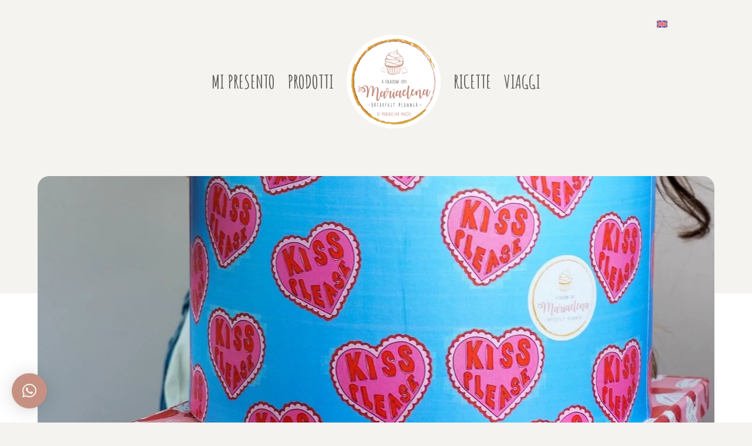

--- FILE ---
content_type: text/html; charset=UTF-8
request_url: https://www.acolazioneconmariaelena.it/box-colazione-domicilio/
body_size: 67190
content:
<!DOCTYPE html>
<html lang="it-IT">
<head>
	<meta charset="UTF-8" />
<meta http-equiv="X-UA-Compatible" content="IE=edge">
	<link rel="pingback" href="https://www.acolazioneconmariaelena.it/xmlrpc.php" />

	<script type="text/javascript">
		document.documentElement.className = 'js';
	</script>
	
	<meta name='robots' content='index, follow, max-image-preview:large, max-snippet:-1, max-video-preview:-1' />
<script>window._wca = window._wca || [];</script>
<script type="text/javascript">
			let jqueryParams=[],jQuery=function(r){return jqueryParams=[...jqueryParams,r],jQuery},$=function(r){return jqueryParams=[...jqueryParams,r],$};window.jQuery=jQuery,window.$=jQuery;let customHeadScripts=!1;jQuery.fn=jQuery.prototype={},$.fn=jQuery.prototype={},jQuery.noConflict=function(r){if(window.jQuery)return jQuery=window.jQuery,$=window.jQuery,customHeadScripts=!0,jQuery.noConflict},jQuery.ready=function(r){jqueryParams=[...jqueryParams,r]},$.ready=function(r){jqueryParams=[...jqueryParams,r]},jQuery.load=function(r){jqueryParams=[...jqueryParams,r]},$.load=function(r){jqueryParams=[...jqueryParams,r]},jQuery.fn.ready=function(r){jqueryParams=[...jqueryParams,r]},$.fn.ready=function(r){jqueryParams=[...jqueryParams,r]};</script>
	<!-- This site is optimized with the Yoast SEO plugin v26.7 - https://yoast.com/wordpress/plugins/seo/ -->
	<title>Box Colazione a domicilio: come rendere speciale ogni occasione - A colazione con Mariaelena</title>
	<meta name="description" content="Rendi speciale ogni occasione con una box colazione esclusiva, perfetta per sorprese a domicilio. Regala un risveglio indimenticabile!" />
	<link rel="canonical" href="https://www.acolazioneconmariaelena.it/box-colazione-domicilio/" />
	<meta property="og:locale" content="it_IT" />
	<meta property="og:type" content="article" />
	<meta property="og:title" content="Box Colazione a domicilio: come rendere speciale ogni occasione - A colazione con Mariaelena" />
	<meta property="og:description" content="Rendi speciale ogni occasione con una box colazione esclusiva, perfetta per sorprese a domicilio. Regala un risveglio indimenticabile!" />
	<meta property="og:url" content="https://www.acolazioneconmariaelena.it/box-colazione-domicilio/" />
	<meta property="og:site_name" content="A colazione con Mariaelena" />
	<meta property="article:published_time" content="2024-05-30T07:00:55+00:00" />
	<meta property="article:modified_time" content="2024-06-20T08:40:58+00:00" />
	<meta property="og:image" content="https://www.acolazioneconmariaelena.it/wp-content/uploads/2024/05/box-colazione-domicilio-a-colazione-con-mariaelena-6.jpg" />
	<meta property="og:image:width" content="1440" />
	<meta property="og:image:height" content="1789" />
	<meta property="og:image:type" content="image/jpeg" />
	<meta name="author" content="Mariaelena Maisto" />
	<meta name="twitter:card" content="summary_large_image" />
	<meta name="twitter:label1" content="Scritto da" />
	<meta name="twitter:data1" content="Mariaelena Maisto" />
	<meta name="twitter:label2" content="Tempo di lettura stimato" />
	<meta name="twitter:data2" content="4 minuti" />
	<script type="application/ld+json" class="yoast-schema-graph">{"@context":"https://schema.org","@graph":[{"@type":"Article","@id":"https://www.acolazioneconmariaelena.it/box-colazione-domicilio/#article","isPartOf":{"@id":"https://www.acolazioneconmariaelena.it/box-colazione-domicilio/"},"author":{"name":"Mariaelena Maisto","@id":"https://www.acolazioneconmariaelena.it/#/schema/person/09e77c0488d51e25c2e2aa80a57fdf94"},"headline":"Box Colazione a domicilio: come rendere speciale ogni occasione","datePublished":"2024-05-30T07:00:55+00:00","dateModified":"2024-06-20T08:40:58+00:00","mainEntityOfPage":{"@id":"https://www.acolazioneconmariaelena.it/box-colazione-domicilio/"},"wordCount":519,"commentCount":0,"image":{"@id":"https://www.acolazioneconmariaelena.it/box-colazione-domicilio/#primaryimage"},"thumbnailUrl":"https://i0.wp.com/www.acolazioneconmariaelena.it/wp-content/uploads/2024/05/box-colazione-domicilio-a-colazione-con-mariaelena-6.jpg?fit=1440%2C1789&ssl=1","keywords":["box colazione","box colazione a domicilio","dolci fatti in casa"],"articleSection":["Ricette"],"inLanguage":"it-IT","potentialAction":[{"@type":"CommentAction","name":"Comment","target":["https://www.acolazioneconmariaelena.it/box-colazione-domicilio/#respond"]}]},{"@type":"WebPage","@id":"https://www.acolazioneconmariaelena.it/box-colazione-domicilio/","url":"https://www.acolazioneconmariaelena.it/box-colazione-domicilio/","name":"Box Colazione a domicilio: come rendere speciale ogni occasione - A colazione con Mariaelena","isPartOf":{"@id":"https://www.acolazioneconmariaelena.it/#website"},"primaryImageOfPage":{"@id":"https://www.acolazioneconmariaelena.it/box-colazione-domicilio/#primaryimage"},"image":{"@id":"https://www.acolazioneconmariaelena.it/box-colazione-domicilio/#primaryimage"},"thumbnailUrl":"https://i0.wp.com/www.acolazioneconmariaelena.it/wp-content/uploads/2024/05/box-colazione-domicilio-a-colazione-con-mariaelena-6.jpg?fit=1440%2C1789&ssl=1","datePublished":"2024-05-30T07:00:55+00:00","dateModified":"2024-06-20T08:40:58+00:00","author":{"@id":"https://www.acolazioneconmariaelena.it/#/schema/person/09e77c0488d51e25c2e2aa80a57fdf94"},"description":"Rendi speciale ogni occasione con una box colazione esclusiva, perfetta per sorprese a domicilio. Regala un risveglio indimenticabile!","breadcrumb":{"@id":"https://www.acolazioneconmariaelena.it/box-colazione-domicilio/#breadcrumb"},"inLanguage":"it-IT","potentialAction":[{"@type":"ReadAction","target":["https://www.acolazioneconmariaelena.it/box-colazione-domicilio/"]}]},{"@type":"ImageObject","inLanguage":"it-IT","@id":"https://www.acolazioneconmariaelena.it/box-colazione-domicilio/#primaryimage","url":"https://i0.wp.com/www.acolazioneconmariaelena.it/wp-content/uploads/2024/05/box-colazione-domicilio-a-colazione-con-mariaelena-6.jpg?fit=1440%2C1789&ssl=1","contentUrl":"https://i0.wp.com/www.acolazioneconmariaelena.it/wp-content/uploads/2024/05/box-colazione-domicilio-a-colazione-con-mariaelena-6.jpg?fit=1440%2C1789&ssl=1","width":1440,"height":1789,"caption":"Box colazione a domicilio"},{"@type":"BreadcrumbList","@id":"https://www.acolazioneconmariaelena.it/box-colazione-domicilio/#breadcrumb","itemListElement":[{"@type":"ListItem","position":1,"name":"Home","item":"https://www.acolazioneconmariaelena.it/"},{"@type":"ListItem","position":2,"name":"Box Colazione a domicilio: come rendere speciale ogni occasione"}]},{"@type":"WebSite","@id":"https://www.acolazioneconmariaelena.it/#website","url":"https://www.acolazioneconmariaelena.it/","name":"A colazione con Mariaelena","description":"Breakfast Planner","potentialAction":[{"@type":"SearchAction","target":{"@type":"EntryPoint","urlTemplate":"https://www.acolazioneconmariaelena.it/?s={search_term_string}"},"query-input":{"@type":"PropertyValueSpecification","valueRequired":true,"valueName":"search_term_string"}}],"inLanguage":"it-IT"},{"@type":"Person","@id":"https://www.acolazioneconmariaelena.it/#/schema/person/09e77c0488d51e25c2e2aa80a57fdf94","name":"Mariaelena Maisto","image":{"@type":"ImageObject","inLanguage":"it-IT","@id":"https://www.acolazioneconmariaelena.it/#/schema/person/image/","url":"https://secure.gravatar.com/avatar/742b2e447a593290177d396688fdefc206711da11947c36ad4e8181a95552840?s=96&d=mm&r=g","contentUrl":"https://secure.gravatar.com/avatar/742b2e447a593290177d396688fdefc206711da11947c36ad4e8181a95552840?s=96&d=mm&r=g","caption":"Mariaelena Maisto"},"sameAs":["http://acolazioneconmariaelena.it"],"url":"https://www.acolazioneconmariaelena.it/author/mariaelena/"}]}</script>
	<!-- / Yoast SEO plugin. -->


<link rel='dns-prefetch' href='//stats.wp.com' />
<link rel='dns-prefetch' href='//fonts.googleapis.com' />
<link rel='preconnect' href='//i0.wp.com' />
<link rel='preconnect' href='//c0.wp.com' />
<link rel="alternate" type="application/rss+xml" title="A colazione con Mariaelena &raquo; Feed" href="https://www.acolazioneconmariaelena.it/feed/" />
<link rel="alternate" type="application/rss+xml" title="A colazione con Mariaelena &raquo; Feed dei commenti" href="https://www.acolazioneconmariaelena.it/comments/feed/" />
<link rel="alternate" type="application/rss+xml" title="A colazione con Mariaelena &raquo; Box Colazione a domicilio: come rendere speciale ogni occasione Feed dei commenti" href="https://www.acolazioneconmariaelena.it/box-colazione-domicilio/feed/" />
<meta content="A colazione con Mariaelena v.1.0.0" name="generator"/><link rel='stylesheet' id='sbi_styles-css' href='https://www.acolazioneconmariaelena.it/wp-content/plugins/instagram-feed/css/sbi-styles.min.css?ver=6.10.0' type='text/css' media='all' />
<link rel='stylesheet' id='wp-block-library-css' href='https://c0.wp.com/c/6.8.3/wp-includes/css/dist/block-library/style.min.css' type='text/css' media='all' />
<style id='wp-block-library-theme-inline-css' type='text/css'>
.wp-block-audio :where(figcaption){color:#555;font-size:13px;text-align:center}.is-dark-theme .wp-block-audio :where(figcaption){color:#ffffffa6}.wp-block-audio{margin:0 0 1em}.wp-block-code{border:1px solid #ccc;border-radius:4px;font-family:Menlo,Consolas,monaco,monospace;padding:.8em 1em}.wp-block-embed :where(figcaption){color:#555;font-size:13px;text-align:center}.is-dark-theme .wp-block-embed :where(figcaption){color:#ffffffa6}.wp-block-embed{margin:0 0 1em}.blocks-gallery-caption{color:#555;font-size:13px;text-align:center}.is-dark-theme .blocks-gallery-caption{color:#ffffffa6}:root :where(.wp-block-image figcaption){color:#555;font-size:13px;text-align:center}.is-dark-theme :root :where(.wp-block-image figcaption){color:#ffffffa6}.wp-block-image{margin:0 0 1em}.wp-block-pullquote{border-bottom:4px solid;border-top:4px solid;color:currentColor;margin-bottom:1.75em}.wp-block-pullquote cite,.wp-block-pullquote footer,.wp-block-pullquote__citation{color:currentColor;font-size:.8125em;font-style:normal;text-transform:uppercase}.wp-block-quote{border-left:.25em solid;margin:0 0 1.75em;padding-left:1em}.wp-block-quote cite,.wp-block-quote footer{color:currentColor;font-size:.8125em;font-style:normal;position:relative}.wp-block-quote:where(.has-text-align-right){border-left:none;border-right:.25em solid;padding-left:0;padding-right:1em}.wp-block-quote:where(.has-text-align-center){border:none;padding-left:0}.wp-block-quote.is-large,.wp-block-quote.is-style-large,.wp-block-quote:where(.is-style-plain){border:none}.wp-block-search .wp-block-search__label{font-weight:700}.wp-block-search__button{border:1px solid #ccc;padding:.375em .625em}:where(.wp-block-group.has-background){padding:1.25em 2.375em}.wp-block-separator.has-css-opacity{opacity:.4}.wp-block-separator{border:none;border-bottom:2px solid;margin-left:auto;margin-right:auto}.wp-block-separator.has-alpha-channel-opacity{opacity:1}.wp-block-separator:not(.is-style-wide):not(.is-style-dots){width:100px}.wp-block-separator.has-background:not(.is-style-dots){border-bottom:none;height:1px}.wp-block-separator.has-background:not(.is-style-wide):not(.is-style-dots){height:2px}.wp-block-table{margin:0 0 1em}.wp-block-table td,.wp-block-table th{word-break:normal}.wp-block-table :where(figcaption){color:#555;font-size:13px;text-align:center}.is-dark-theme .wp-block-table :where(figcaption){color:#ffffffa6}.wp-block-video :where(figcaption){color:#555;font-size:13px;text-align:center}.is-dark-theme .wp-block-video :where(figcaption){color:#ffffffa6}.wp-block-video{margin:0 0 1em}:root :where(.wp-block-template-part.has-background){margin-bottom:0;margin-top:0;padding:1.25em 2.375em}
</style>
<link rel='stylesheet' id='mediaelement-css' href='https://c0.wp.com/c/6.8.3/wp-includes/js/mediaelement/mediaelementplayer-legacy.min.css' type='text/css' media='all' />
<link rel='stylesheet' id='wp-mediaelement-css' href='https://c0.wp.com/c/6.8.3/wp-includes/js/mediaelement/wp-mediaelement.min.css' type='text/css' media='all' />
<style id='jetpack-sharing-buttons-style-inline-css' type='text/css'>
.jetpack-sharing-buttons__services-list{display:flex;flex-direction:row;flex-wrap:wrap;gap:0;list-style-type:none;margin:5px;padding:0}.jetpack-sharing-buttons__services-list.has-small-icon-size{font-size:12px}.jetpack-sharing-buttons__services-list.has-normal-icon-size{font-size:16px}.jetpack-sharing-buttons__services-list.has-large-icon-size{font-size:24px}.jetpack-sharing-buttons__services-list.has-huge-icon-size{font-size:36px}@media print{.jetpack-sharing-buttons__services-list{display:none!important}}.editor-styles-wrapper .wp-block-jetpack-sharing-buttons{gap:0;padding-inline-start:0}ul.jetpack-sharing-buttons__services-list.has-background{padding:1.25em 2.375em}
</style>
<style id='global-styles-inline-css' type='text/css'>
:root{--wp--preset--aspect-ratio--square: 1;--wp--preset--aspect-ratio--4-3: 4/3;--wp--preset--aspect-ratio--3-4: 3/4;--wp--preset--aspect-ratio--3-2: 3/2;--wp--preset--aspect-ratio--2-3: 2/3;--wp--preset--aspect-ratio--16-9: 16/9;--wp--preset--aspect-ratio--9-16: 9/16;--wp--preset--color--black: #000000;--wp--preset--color--cyan-bluish-gray: #abb8c3;--wp--preset--color--white: #ffffff;--wp--preset--color--pale-pink: #f78da7;--wp--preset--color--vivid-red: #cf2e2e;--wp--preset--color--luminous-vivid-orange: #ff6900;--wp--preset--color--luminous-vivid-amber: #fcb900;--wp--preset--color--light-green-cyan: #7bdcb5;--wp--preset--color--vivid-green-cyan: #00d084;--wp--preset--color--pale-cyan-blue: #8ed1fc;--wp--preset--color--vivid-cyan-blue: #0693e3;--wp--preset--color--vivid-purple: #9b51e0;--wp--preset--gradient--vivid-cyan-blue-to-vivid-purple: linear-gradient(135deg,rgba(6,147,227,1) 0%,rgb(155,81,224) 100%);--wp--preset--gradient--light-green-cyan-to-vivid-green-cyan: linear-gradient(135deg,rgb(122,220,180) 0%,rgb(0,208,130) 100%);--wp--preset--gradient--luminous-vivid-amber-to-luminous-vivid-orange: linear-gradient(135deg,rgba(252,185,0,1) 0%,rgba(255,105,0,1) 100%);--wp--preset--gradient--luminous-vivid-orange-to-vivid-red: linear-gradient(135deg,rgba(255,105,0,1) 0%,rgb(207,46,46) 100%);--wp--preset--gradient--very-light-gray-to-cyan-bluish-gray: linear-gradient(135deg,rgb(238,238,238) 0%,rgb(169,184,195) 100%);--wp--preset--gradient--cool-to-warm-spectrum: linear-gradient(135deg,rgb(74,234,220) 0%,rgb(151,120,209) 20%,rgb(207,42,186) 40%,rgb(238,44,130) 60%,rgb(251,105,98) 80%,rgb(254,248,76) 100%);--wp--preset--gradient--blush-light-purple: linear-gradient(135deg,rgb(255,206,236) 0%,rgb(152,150,240) 100%);--wp--preset--gradient--blush-bordeaux: linear-gradient(135deg,rgb(254,205,165) 0%,rgb(254,45,45) 50%,rgb(107,0,62) 100%);--wp--preset--gradient--luminous-dusk: linear-gradient(135deg,rgb(255,203,112) 0%,rgb(199,81,192) 50%,rgb(65,88,208) 100%);--wp--preset--gradient--pale-ocean: linear-gradient(135deg,rgb(255,245,203) 0%,rgb(182,227,212) 50%,rgb(51,167,181) 100%);--wp--preset--gradient--electric-grass: linear-gradient(135deg,rgb(202,248,128) 0%,rgb(113,206,126) 100%);--wp--preset--gradient--midnight: linear-gradient(135deg,rgb(2,3,129) 0%,rgb(40,116,252) 100%);--wp--preset--font-size--small: 13px;--wp--preset--font-size--medium: 20px;--wp--preset--font-size--large: 36px;--wp--preset--font-size--x-large: 42px;--wp--preset--spacing--20: 0.44rem;--wp--preset--spacing--30: 0.67rem;--wp--preset--spacing--40: 1rem;--wp--preset--spacing--50: 1.5rem;--wp--preset--spacing--60: 2.25rem;--wp--preset--spacing--70: 3.38rem;--wp--preset--spacing--80: 5.06rem;--wp--preset--shadow--natural: 6px 6px 9px rgba(0, 0, 0, 0.2);--wp--preset--shadow--deep: 12px 12px 50px rgba(0, 0, 0, 0.4);--wp--preset--shadow--sharp: 6px 6px 0px rgba(0, 0, 0, 0.2);--wp--preset--shadow--outlined: 6px 6px 0px -3px rgba(255, 255, 255, 1), 6px 6px rgba(0, 0, 0, 1);--wp--preset--shadow--crisp: 6px 6px 0px rgba(0, 0, 0, 1);}:root { --wp--style--global--content-size: 823px;--wp--style--global--wide-size: 1080px; }:where(body) { margin: 0; }.wp-site-blocks > .alignleft { float: left; margin-right: 2em; }.wp-site-blocks > .alignright { float: right; margin-left: 2em; }.wp-site-blocks > .aligncenter { justify-content: center; margin-left: auto; margin-right: auto; }:where(.is-layout-flex){gap: 0.5em;}:where(.is-layout-grid){gap: 0.5em;}.is-layout-flow > .alignleft{float: left;margin-inline-start: 0;margin-inline-end: 2em;}.is-layout-flow > .alignright{float: right;margin-inline-start: 2em;margin-inline-end: 0;}.is-layout-flow > .aligncenter{margin-left: auto !important;margin-right: auto !important;}.is-layout-constrained > .alignleft{float: left;margin-inline-start: 0;margin-inline-end: 2em;}.is-layout-constrained > .alignright{float: right;margin-inline-start: 2em;margin-inline-end: 0;}.is-layout-constrained > .aligncenter{margin-left: auto !important;margin-right: auto !important;}.is-layout-constrained > :where(:not(.alignleft):not(.alignright):not(.alignfull)){max-width: var(--wp--style--global--content-size);margin-left: auto !important;margin-right: auto !important;}.is-layout-constrained > .alignwide{max-width: var(--wp--style--global--wide-size);}body .is-layout-flex{display: flex;}.is-layout-flex{flex-wrap: wrap;align-items: center;}.is-layout-flex > :is(*, div){margin: 0;}body .is-layout-grid{display: grid;}.is-layout-grid > :is(*, div){margin: 0;}body{padding-top: 0px;padding-right: 0px;padding-bottom: 0px;padding-left: 0px;}:root :where(.wp-element-button, .wp-block-button__link){background-color: #32373c;border-width: 0;color: #fff;font-family: inherit;font-size: inherit;line-height: inherit;padding: calc(0.667em + 2px) calc(1.333em + 2px);text-decoration: none;}.has-black-color{color: var(--wp--preset--color--black) !important;}.has-cyan-bluish-gray-color{color: var(--wp--preset--color--cyan-bluish-gray) !important;}.has-white-color{color: var(--wp--preset--color--white) !important;}.has-pale-pink-color{color: var(--wp--preset--color--pale-pink) !important;}.has-vivid-red-color{color: var(--wp--preset--color--vivid-red) !important;}.has-luminous-vivid-orange-color{color: var(--wp--preset--color--luminous-vivid-orange) !important;}.has-luminous-vivid-amber-color{color: var(--wp--preset--color--luminous-vivid-amber) !important;}.has-light-green-cyan-color{color: var(--wp--preset--color--light-green-cyan) !important;}.has-vivid-green-cyan-color{color: var(--wp--preset--color--vivid-green-cyan) !important;}.has-pale-cyan-blue-color{color: var(--wp--preset--color--pale-cyan-blue) !important;}.has-vivid-cyan-blue-color{color: var(--wp--preset--color--vivid-cyan-blue) !important;}.has-vivid-purple-color{color: var(--wp--preset--color--vivid-purple) !important;}.has-black-background-color{background-color: var(--wp--preset--color--black) !important;}.has-cyan-bluish-gray-background-color{background-color: var(--wp--preset--color--cyan-bluish-gray) !important;}.has-white-background-color{background-color: var(--wp--preset--color--white) !important;}.has-pale-pink-background-color{background-color: var(--wp--preset--color--pale-pink) !important;}.has-vivid-red-background-color{background-color: var(--wp--preset--color--vivid-red) !important;}.has-luminous-vivid-orange-background-color{background-color: var(--wp--preset--color--luminous-vivid-orange) !important;}.has-luminous-vivid-amber-background-color{background-color: var(--wp--preset--color--luminous-vivid-amber) !important;}.has-light-green-cyan-background-color{background-color: var(--wp--preset--color--light-green-cyan) !important;}.has-vivid-green-cyan-background-color{background-color: var(--wp--preset--color--vivid-green-cyan) !important;}.has-pale-cyan-blue-background-color{background-color: var(--wp--preset--color--pale-cyan-blue) !important;}.has-vivid-cyan-blue-background-color{background-color: var(--wp--preset--color--vivid-cyan-blue) !important;}.has-vivid-purple-background-color{background-color: var(--wp--preset--color--vivid-purple) !important;}.has-black-border-color{border-color: var(--wp--preset--color--black) !important;}.has-cyan-bluish-gray-border-color{border-color: var(--wp--preset--color--cyan-bluish-gray) !important;}.has-white-border-color{border-color: var(--wp--preset--color--white) !important;}.has-pale-pink-border-color{border-color: var(--wp--preset--color--pale-pink) !important;}.has-vivid-red-border-color{border-color: var(--wp--preset--color--vivid-red) !important;}.has-luminous-vivid-orange-border-color{border-color: var(--wp--preset--color--luminous-vivid-orange) !important;}.has-luminous-vivid-amber-border-color{border-color: var(--wp--preset--color--luminous-vivid-amber) !important;}.has-light-green-cyan-border-color{border-color: var(--wp--preset--color--light-green-cyan) !important;}.has-vivid-green-cyan-border-color{border-color: var(--wp--preset--color--vivid-green-cyan) !important;}.has-pale-cyan-blue-border-color{border-color: var(--wp--preset--color--pale-cyan-blue) !important;}.has-vivid-cyan-blue-border-color{border-color: var(--wp--preset--color--vivid-cyan-blue) !important;}.has-vivid-purple-border-color{border-color: var(--wp--preset--color--vivid-purple) !important;}.has-vivid-cyan-blue-to-vivid-purple-gradient-background{background: var(--wp--preset--gradient--vivid-cyan-blue-to-vivid-purple) !important;}.has-light-green-cyan-to-vivid-green-cyan-gradient-background{background: var(--wp--preset--gradient--light-green-cyan-to-vivid-green-cyan) !important;}.has-luminous-vivid-amber-to-luminous-vivid-orange-gradient-background{background: var(--wp--preset--gradient--luminous-vivid-amber-to-luminous-vivid-orange) !important;}.has-luminous-vivid-orange-to-vivid-red-gradient-background{background: var(--wp--preset--gradient--luminous-vivid-orange-to-vivid-red) !important;}.has-very-light-gray-to-cyan-bluish-gray-gradient-background{background: var(--wp--preset--gradient--very-light-gray-to-cyan-bluish-gray) !important;}.has-cool-to-warm-spectrum-gradient-background{background: var(--wp--preset--gradient--cool-to-warm-spectrum) !important;}.has-blush-light-purple-gradient-background{background: var(--wp--preset--gradient--blush-light-purple) !important;}.has-blush-bordeaux-gradient-background{background: var(--wp--preset--gradient--blush-bordeaux) !important;}.has-luminous-dusk-gradient-background{background: var(--wp--preset--gradient--luminous-dusk) !important;}.has-pale-ocean-gradient-background{background: var(--wp--preset--gradient--pale-ocean) !important;}.has-electric-grass-gradient-background{background: var(--wp--preset--gradient--electric-grass) !important;}.has-midnight-gradient-background{background: var(--wp--preset--gradient--midnight) !important;}.has-small-font-size{font-size: var(--wp--preset--font-size--small) !important;}.has-medium-font-size{font-size: var(--wp--preset--font-size--medium) !important;}.has-large-font-size{font-size: var(--wp--preset--font-size--large) !important;}.has-x-large-font-size{font-size: var(--wp--preset--font-size--x-large) !important;}
:where(.wp-block-post-template.is-layout-flex){gap: 1.25em;}:where(.wp-block-post-template.is-layout-grid){gap: 1.25em;}
:where(.wp-block-columns.is-layout-flex){gap: 2em;}:where(.wp-block-columns.is-layout-grid){gap: 2em;}
:root :where(.wp-block-pullquote){font-size: 1.5em;line-height: 1.6;}
</style>
<link rel='stylesheet' id='woocommerce-layout-css' href='https://c0.wp.com/p/woocommerce/10.4.3/assets/css/woocommerce-layout.css' type='text/css' media='all' />
<style id='woocommerce-layout-inline-css' type='text/css'>

	.infinite-scroll .woocommerce-pagination {
		display: none;
	}
</style>
<link rel='stylesheet' id='woocommerce-smallscreen-css' href='https://c0.wp.com/p/woocommerce/10.4.3/assets/css/woocommerce-smallscreen.css' type='text/css' media='only screen and (max-width: 768px)' />
<link rel='stylesheet' id='woocommerce-general-css' href='https://c0.wp.com/p/woocommerce/10.4.3/assets/css/woocommerce.css' type='text/css' media='all' />
<style id='woocommerce-inline-inline-css' type='text/css'>
.woocommerce form .form-row .required { visibility: visible; }
</style>
<link rel='stylesheet' id='wpml-legacy-horizontal-list-0-css' href='https://www.acolazioneconmariaelena.it/wp-content/plugins/sitepress-multilingual-cms/templates/language-switchers/legacy-list-horizontal/style.min.css?ver=1' type='text/css' media='all' />
<style id='wpml-legacy-horizontal-list-0-inline-css' type='text/css'>
#left-area ul, .entry-content ul, .et-l--body ul, .et-l--footer ul, .et-l--header ul{ padding:5px!important; } .wpml-ls-legacy-list-horizontal{ padding: 0px; }
</style>
<link rel='stylesheet' id='ez-toc-css' href='https://www.acolazioneconmariaelena.it/wp-content/plugins/easy-table-of-contents/assets/css/screen.min.css?ver=2.0.80' type='text/css' media='all' />
<style id='ez-toc-inline-css' type='text/css'>
div#ez-toc-container .ez-toc-title {font-size: 120%;}div#ez-toc-container .ez-toc-title {font-weight: 500;}div#ez-toc-container ul li , div#ez-toc-container ul li a {font-size: 95%;}div#ez-toc-container ul li , div#ez-toc-container ul li a {font-weight: 500;}div#ez-toc-container nav ul ul li {font-size: 90%;}.ez-toc-box-title {font-weight: bold; margin-bottom: 10px; text-align: center; text-transform: uppercase; letter-spacing: 1px; color: #666; padding-bottom: 5px;position:absolute;top:-4%;left:5%;background-color: inherit;transition: top 0.3s ease;}.ez-toc-box-title.toc-closed {top:-25%;}
.ez-toc-container-direction {direction: ltr;}.ez-toc-counter ul{counter-reset: item ;}.ez-toc-counter nav ul li a::before {content: counters(item, '.', decimal) '. ';display: inline-block;counter-increment: item;flex-grow: 0;flex-shrink: 0;margin-right: .2em; float: left; }.ez-toc-widget-direction {direction: ltr;}.ez-toc-widget-container ul{counter-reset: item ;}.ez-toc-widget-container nav ul li a::before {content: counters(item, '.', decimal) '. ';display: inline-block;counter-increment: item;flex-grow: 0;flex-shrink: 0;margin-right: .2em; float: left; }
</style>
<style id='divi-style-parent-inline-inline-css' type='text/css'>
/*!
Theme Name: Divi
Theme URI: http://www.elegantthemes.com/gallery/divi/
Version: 4.27.4
Description: Smart. Flexible. Beautiful. Divi is the most powerful theme in our collection.
Author: Elegant Themes
Author URI: http://www.elegantthemes.com
License: GNU General Public License v2
License URI: http://www.gnu.org/licenses/gpl-2.0.html
*/

a,abbr,acronym,address,applet,b,big,blockquote,body,center,cite,code,dd,del,dfn,div,dl,dt,em,fieldset,font,form,h1,h2,h3,h4,h5,h6,html,i,iframe,img,ins,kbd,label,legend,li,object,ol,p,pre,q,s,samp,small,span,strike,strong,sub,sup,tt,u,ul,var{margin:0;padding:0;border:0;outline:0;font-size:100%;-ms-text-size-adjust:100%;-webkit-text-size-adjust:100%;vertical-align:baseline;background:transparent}body{line-height:1}ol,ul{list-style:none}blockquote,q{quotes:none}blockquote:after,blockquote:before,q:after,q:before{content:"";content:none}blockquote{margin:20px 0 30px;border-left:5px solid;padding-left:20px}:focus{outline:0}del{text-decoration:line-through}pre{overflow:auto;padding:10px}figure{margin:0}table{border-collapse:collapse;border-spacing:0}article,aside,footer,header,hgroup,nav,section{display:block}body{font-family:Open Sans,Arial,sans-serif;font-size:14px;color:#666;background-color:#fff;line-height:1.7em;font-weight:500;-webkit-font-smoothing:antialiased;-moz-osx-font-smoothing:grayscale}body.page-template-page-template-blank-php #page-container{padding-top:0!important}body.et_cover_background{background-size:cover!important;background-position:top!important;background-repeat:no-repeat!important;background-attachment:fixed}a{color:#2ea3f2}a,a:hover{text-decoration:none}p{padding-bottom:1em}p:not(.has-background):last-of-type{padding-bottom:0}p.et_normal_padding{padding-bottom:1em}strong{font-weight:700}cite,em,i{font-style:italic}code,pre{font-family:Courier New,monospace;margin-bottom:10px}ins{text-decoration:none}sub,sup{height:0;line-height:1;position:relative;vertical-align:baseline}sup{bottom:.8em}sub{top:.3em}dl{margin:0 0 1.5em}dl dt{font-weight:700}dd{margin-left:1.5em}blockquote p{padding-bottom:0}embed,iframe,object,video{max-width:100%}h1,h2,h3,h4,h5,h6{color:#333;padding-bottom:10px;line-height:1em;font-weight:500}h1 a,h2 a,h3 a,h4 a,h5 a,h6 a{color:inherit}h1{font-size:30px}h2{font-size:26px}h3{font-size:22px}h4{font-size:18px}h5{font-size:16px}h6{font-size:14px}input{-webkit-appearance:none}input[type=checkbox]{-webkit-appearance:checkbox}input[type=radio]{-webkit-appearance:radio}input.text,input.title,input[type=email],input[type=password],input[type=tel],input[type=text],select,textarea{background-color:#fff;border:1px solid #bbb;padding:2px;color:#4e4e4e}input.text:focus,input.title:focus,input[type=text]:focus,select:focus,textarea:focus{border-color:#2d3940;color:#3e3e3e}input.text,input.title,input[type=text],select,textarea{margin:0}textarea{padding:4px}button,input,select,textarea{font-family:inherit}img{max-width:100%;height:auto}.clear{clear:both}br.clear{margin:0;padding:0}.pagination{clear:both}#et_search_icon:hover,.et-social-icon a:hover,.et_password_protected_form .et_submit_button,.form-submit .et_pb_buttontton.alt.disabled,.nav-single a,.posted_in a{color:#2ea3f2}.et-search-form,blockquote{border-color:#2ea3f2}#main-content{background-color:#fff}.container{width:80%;max-width:1080px;margin:auto;position:relative}body:not(.et-tb) #main-content .container,body:not(.et-tb-has-header) #main-content .container{padding-top:58px}.et_full_width_page #main-content .container:before{display:none}.main_title{margin-bottom:20px}.et_password_protected_form .et_submit_button:hover,.form-submit .et_pb_button:hover{background:rgba(0,0,0,.05)}.et_button_icon_visible .et_pb_button{padding-right:2em;padding-left:.7em}.et_button_icon_visible .et_pb_button:after{opacity:1;margin-left:0}.et_button_left .et_pb_button:hover:after{left:.15em}.et_button_left .et_pb_button:after{margin-left:0;left:1em}.et_button_icon_visible.et_button_left .et_pb_button,.et_button_left .et_pb_button:hover,.et_button_left .et_pb_module .et_pb_button:hover{padding-left:2em;padding-right:.7em}.et_button_icon_visible.et_button_left .et_pb_button:after,.et_button_left .et_pb_button:hover:after{left:.15em}.et_password_protected_form .et_submit_button:hover,.form-submit .et_pb_button:hover{padding:.3em 1em}.et_button_no_icon .et_pb_button:after{display:none}.et_button_no_icon.et_button_icon_visible.et_button_left .et_pb_button,.et_button_no_icon.et_button_left .et_pb_button:hover,.et_button_no_icon .et_pb_button,.et_button_no_icon .et_pb_button:hover{padding:.3em 1em!important}.et_button_custom_icon .et_pb_button:after{line-height:1.7em}.et_button_custom_icon.et_button_icon_visible .et_pb_button:after,.et_button_custom_icon .et_pb_button:hover:after{margin-left:.3em}#left-area .post_format-post-format-gallery .wp-block-gallery:first-of-type{padding:0;margin-bottom:-16px}.entry-content table:not(.variations){border:1px solid #eee;margin:0 0 15px;text-align:left;width:100%}.entry-content thead th,.entry-content tr th{color:#555;font-weight:700;padding:9px 24px}.entry-content tr td{border-top:1px solid #eee;padding:6px 24px}#left-area ul,.entry-content ul,.et-l--body ul,.et-l--footer ul,.et-l--header ul{list-style-type:disc;padding:0 0 23px 1em;line-height:26px}#left-area ol,.entry-content ol,.et-l--body ol,.et-l--footer ol,.et-l--header ol{list-style-type:decimal;list-style-position:inside;padding:0 0 23px;line-height:26px}#left-area ul li ul,.entry-content ul li ol{padding:2px 0 2px 20px}#left-area ol li ul,.entry-content ol li ol,.et-l--body ol li ol,.et-l--footer ol li ol,.et-l--header ol li ol{padding:2px 0 2px 35px}#left-area ul.wp-block-gallery{display:-webkit-box;display:-ms-flexbox;display:flex;-ms-flex-wrap:wrap;flex-wrap:wrap;list-style-type:none;padding:0}#left-area ul.products{padding:0!important;line-height:1.7!important;list-style:none!important}.gallery-item a{display:block}.gallery-caption,.gallery-item a{width:90%}#wpadminbar{z-index:100001}#left-area .post-meta{font-size:14px;padding-bottom:15px}#left-area .post-meta a{text-decoration:none;color:#666}#left-area .et_featured_image{padding-bottom:7px}.single .post{padding-bottom:25px}body.single .et_audio_content{margin-bottom:-6px}.nav-single a{text-decoration:none;color:#2ea3f2;font-size:14px;font-weight:400}.nav-previous{float:left}.nav-next{float:right}.et_password_protected_form p input{background-color:#eee;border:none!important;width:100%!important;border-radius:0!important;font-size:14px;color:#999!important;padding:16px!important;-webkit-box-sizing:border-box;box-sizing:border-box}.et_password_protected_form label{display:none}.et_password_protected_form .et_submit_button{font-family:inherit;display:block;float:right;margin:8px auto 0;cursor:pointer}.post-password-required p.nocomments.container{max-width:100%}.post-password-required p.nocomments.container:before{display:none}.aligncenter,div.post .new-post .aligncenter{display:block;margin-left:auto;margin-right:auto}.wp-caption{border:1px solid #ddd;text-align:center;background-color:#f3f3f3;margin-bottom:10px;max-width:96%;padding:8px}.wp-caption.alignleft{margin:0 30px 20px 0}.wp-caption.alignright{margin:0 0 20px 30px}.wp-caption img{margin:0;padding:0;border:0}.wp-caption p.wp-caption-text{font-size:12px;padding:0 4px 5px;margin:0}.alignright{float:right}.alignleft{float:left}img.alignleft{display:inline;float:left;margin-right:15px}img.alignright{display:inline;float:right;margin-left:15px}.page.et_pb_pagebuilder_layout #main-content{background-color:transparent}body #main-content .et_builder_inner_content>h1,body #main-content .et_builder_inner_content>h2,body #main-content .et_builder_inner_content>h3,body #main-content .et_builder_inner_content>h4,body #main-content .et_builder_inner_content>h5,body #main-content .et_builder_inner_content>h6{line-height:1.4em}body #main-content .et_builder_inner_content>p{line-height:1.7em}.wp-block-pullquote{margin:20px 0 30px}.wp-block-pullquote.has-background blockquote{border-left:none}.wp-block-group.has-background{padding:1.5em 1.5em .5em}@media (min-width:981px){#left-area{width:79.125%;padding-bottom:23px}#main-content .container:before{content:"";position:absolute;top:0;height:100%;width:1px;background-color:#e2e2e2}.et_full_width_page #left-area,.et_no_sidebar #left-area{float:none;width:100%!important}.et_full_width_page #left-area{padding-bottom:0}.et_no_sidebar #main-content .container:before{display:none}}@media (max-width:980px){#page-container{padding-top:80px}.et-tb #page-container,.et-tb-has-header #page-container{padding-top:0!important}#left-area,#sidebar{width:100%!important}#main-content .container:before{display:none!important}.et_full_width_page .et_gallery_item:nth-child(4n+1){clear:none}}@media print{#page-container{padding-top:0!important}}#wp-admin-bar-et-use-visual-builder a:before{font-family:ETmodules!important;content:"\e625";font-size:30px!important;width:28px;margin-top:-3px;color:#974df3!important}#wp-admin-bar-et-use-visual-builder:hover a:before{color:#fff!important}#wp-admin-bar-et-use-visual-builder:hover a,#wp-admin-bar-et-use-visual-builder a:hover{transition:background-color .5s ease;-webkit-transition:background-color .5s ease;-moz-transition:background-color .5s ease;background-color:#7e3bd0!important;color:#fff!important}* html .clearfix,:first-child+html .clearfix{zoom:1}.iphone .et_pb_section_video_bg video::-webkit-media-controls-start-playback-button{display:none!important;-webkit-appearance:none}.et_mobile_device .et_pb_section_parallax .et_pb_parallax_css{background-attachment:scroll}.et-social-facebook a.icon:before{content:"\e093"}.et-social-twitter a.icon:before{content:"\e094"}.et-social-google-plus a.icon:before{content:"\e096"}.et-social-instagram a.icon:before{content:"\e09a"}.et-social-rss a.icon:before{content:"\e09e"}.ai1ec-single-event:after{content:" ";display:table;clear:both}.evcal_event_details .evcal_evdata_cell .eventon_details_shading_bot.eventon_details_shading_bot{z-index:3}.wp-block-divi-layout{margin-bottom:1em}*{-webkit-box-sizing:border-box;box-sizing:border-box}#et-info-email:before,#et-info-phone:before,#et_search_icon:before,.comment-reply-link:after,.et-cart-info span:before,.et-pb-arrow-next:before,.et-pb-arrow-prev:before,.et-social-icon a:before,.et_audio_container .mejs-playpause-button button:before,.et_audio_container .mejs-volume-button button:before,.et_overlay:before,.et_password_protected_form .et_submit_button:after,.et_pb_button:after,.et_pb_contact_reset:after,.et_pb_contact_submit:after,.et_pb_font_icon:before,.et_pb_newsletter_button:after,.et_pb_pricing_table_button:after,.et_pb_promo_button:after,.et_pb_testimonial:before,.et_pb_toggle_title:before,.form-submit .et_pb_button:after,.mobile_menu_bar:before,a.et_pb_more_button:after{font-family:ETmodules!important;speak:none;font-style:normal;font-weight:400;-webkit-font-feature-settings:normal;font-feature-settings:normal;font-variant:normal;text-transform:none;line-height:1;-webkit-font-smoothing:antialiased;-moz-osx-font-smoothing:grayscale;text-shadow:0 0;direction:ltr}.et-pb-icon,.et_pb_custom_button_icon.et_pb_button:after,.et_pb_login .et_pb_custom_button_icon.et_pb_button:after,.et_pb_woo_custom_button_icon .button.et_pb_custom_button_icon.et_pb_button:after,.et_pb_woo_custom_button_icon .button.et_pb_custom_button_icon.et_pb_button:hover:after{content:attr(data-icon)}.et-pb-icon{font-family:ETmodules;speak:none;font-weight:400;-webkit-font-feature-settings:normal;font-feature-settings:normal;font-variant:normal;text-transform:none;line-height:1;-webkit-font-smoothing:antialiased;font-size:96px;font-style:normal;display:inline-block;-webkit-box-sizing:border-box;box-sizing:border-box;direction:ltr}#et-ajax-saving{display:none;-webkit-transition:background .3s,-webkit-box-shadow .3s;transition:background .3s,-webkit-box-shadow .3s;transition:background .3s,box-shadow .3s;transition:background .3s,box-shadow .3s,-webkit-box-shadow .3s;-webkit-box-shadow:rgba(0,139,219,.247059) 0 0 60px;box-shadow:0 0 60px rgba(0,139,219,.247059);position:fixed;top:50%;left:50%;width:50px;height:50px;background:#fff;border-radius:50px;margin:-25px 0 0 -25px;z-index:999999;text-align:center}#et-ajax-saving img{margin:9px}.et-safe-mode-indicator,.et-safe-mode-indicator:focus,.et-safe-mode-indicator:hover{-webkit-box-shadow:0 5px 10px rgba(41,196,169,.15);box-shadow:0 5px 10px rgba(41,196,169,.15);background:#29c4a9;color:#fff;font-size:14px;font-weight:600;padding:12px;line-height:16px;border-radius:3px;position:fixed;bottom:30px;right:30px;z-index:999999;text-decoration:none;font-family:Open Sans,sans-serif;-webkit-font-smoothing:antialiased;-moz-osx-font-smoothing:grayscale}.et_pb_button{font-size:20px;font-weight:500;padding:.3em 1em;line-height:1.7em!important;background-color:transparent;background-size:cover;background-position:50%;background-repeat:no-repeat;border:2px solid;border-radius:3px;-webkit-transition-duration:.2s;transition-duration:.2s;-webkit-transition-property:all!important;transition-property:all!important}.et_pb_button,.et_pb_button_inner{position:relative}.et_pb_button:hover,.et_pb_module .et_pb_button:hover{border:2px solid transparent;padding:.3em 2em .3em .7em}.et_pb_button:hover{background-color:hsla(0,0%,100%,.2)}.et_pb_bg_layout_light.et_pb_button:hover,.et_pb_bg_layout_light .et_pb_button:hover{background-color:rgba(0,0,0,.05)}.et_pb_button:after,.et_pb_button:before{font-size:32px;line-height:1em;content:"\35";opacity:0;position:absolute;margin-left:-1em;-webkit-transition:all .2s;transition:all .2s;text-transform:none;-webkit-font-feature-settings:"kern" off;font-feature-settings:"kern" off;font-variant:none;font-style:normal;font-weight:400;text-shadow:none}.et_pb_button.et_hover_enabled:hover:after,.et_pb_button.et_pb_hovered:hover:after{-webkit-transition:none!important;transition:none!important}.et_pb_button:before{display:none}.et_pb_button:hover:after{opacity:1;margin-left:0}.et_pb_column_1_3 h1,.et_pb_column_1_4 h1,.et_pb_column_1_5 h1,.et_pb_column_1_6 h1,.et_pb_column_2_5 h1{font-size:26px}.et_pb_column_1_3 h2,.et_pb_column_1_4 h2,.et_pb_column_1_5 h2,.et_pb_column_1_6 h2,.et_pb_column_2_5 h2{font-size:23px}.et_pb_column_1_3 h3,.et_pb_column_1_4 h3,.et_pb_column_1_5 h3,.et_pb_column_1_6 h3,.et_pb_column_2_5 h3{font-size:20px}.et_pb_column_1_3 h4,.et_pb_column_1_4 h4,.et_pb_column_1_5 h4,.et_pb_column_1_6 h4,.et_pb_column_2_5 h4{font-size:18px}.et_pb_column_1_3 h5,.et_pb_column_1_4 h5,.et_pb_column_1_5 h5,.et_pb_column_1_6 h5,.et_pb_column_2_5 h5{font-size:16px}.et_pb_column_1_3 h6,.et_pb_column_1_4 h6,.et_pb_column_1_5 h6,.et_pb_column_1_6 h6,.et_pb_column_2_5 h6{font-size:15px}.et_pb_bg_layout_dark,.et_pb_bg_layout_dark h1,.et_pb_bg_layout_dark h2,.et_pb_bg_layout_dark h3,.et_pb_bg_layout_dark h4,.et_pb_bg_layout_dark h5,.et_pb_bg_layout_dark h6{color:#fff!important}.et_pb_module.et_pb_text_align_left{text-align:left}.et_pb_module.et_pb_text_align_center{text-align:center}.et_pb_module.et_pb_text_align_right{text-align:right}.et_pb_module.et_pb_text_align_justified{text-align:justify}.clearfix:after{visibility:hidden;display:block;font-size:0;content:" ";clear:both;height:0}.et_pb_bg_layout_light .et_pb_more_button{color:#2ea3f2}.et_builder_inner_content{position:relative;z-index:1}header .et_builder_inner_content{z-index:2}.et_pb_css_mix_blend_mode_passthrough{mix-blend-mode:unset!important}.et_pb_image_container{margin:-20px -20px 29px}.et_pb_module_inner{position:relative}.et_hover_enabled_preview{z-index:2}.et_hover_enabled:hover{position:relative;z-index:2}.et_pb_all_tabs,.et_pb_module,.et_pb_posts_nav a,.et_pb_tab,.et_pb_with_background{position:relative;background-size:cover;background-position:50%;background-repeat:no-repeat}.et_pb_background_mask,.et_pb_background_pattern{bottom:0;left:0;position:absolute;right:0;top:0}.et_pb_background_mask{background-size:calc(100% + 2px) calc(100% + 2px);background-repeat:no-repeat;background-position:50%;overflow:hidden}.et_pb_background_pattern{background-position:0 0;background-repeat:repeat}.et_pb_with_border{position:relative;border:0 solid #333}.post-password-required .et_pb_row{padding:0;width:100%}.post-password-required .et_password_protected_form{min-height:0}body.et_pb_pagebuilder_layout.et_pb_show_title .post-password-required .et_password_protected_form h1,body:not(.et_pb_pagebuilder_layout) .post-password-required .et_password_protected_form h1{display:none}.et_pb_no_bg{padding:0!important}.et_overlay.et_pb_inline_icon:before,.et_pb_inline_icon:before{content:attr(data-icon)}.et_pb_more_button{color:inherit;text-shadow:none;text-decoration:none;display:inline-block;margin-top:20px}.et_parallax_bg_wrap{overflow:hidden;position:absolute;top:0;right:0;bottom:0;left:0}.et_parallax_bg{background-repeat:no-repeat;background-position:top;background-size:cover;position:absolute;bottom:0;left:0;width:100%;height:100%;display:block}.et_parallax_bg.et_parallax_bg__hover,.et_parallax_bg.et_parallax_bg_phone,.et_parallax_bg.et_parallax_bg_tablet,.et_parallax_gradient.et_parallax_gradient__hover,.et_parallax_gradient.et_parallax_gradient_phone,.et_parallax_gradient.et_parallax_gradient_tablet,.et_pb_section_parallax_hover:hover .et_parallax_bg:not(.et_parallax_bg__hover),.et_pb_section_parallax_hover:hover .et_parallax_gradient:not(.et_parallax_gradient__hover){display:none}.et_pb_section_parallax_hover:hover .et_parallax_bg.et_parallax_bg__hover,.et_pb_section_parallax_hover:hover .et_parallax_gradient.et_parallax_gradient__hover{display:block}.et_parallax_gradient{bottom:0;display:block;left:0;position:absolute;right:0;top:0}.et_pb_module.et_pb_section_parallax,.et_pb_posts_nav a.et_pb_section_parallax,.et_pb_tab.et_pb_section_parallax{position:relative}.et_pb_section_parallax .et_pb_parallax_css,.et_pb_slides .et_parallax_bg.et_pb_parallax_css{background-attachment:fixed}body.et-bfb .et_pb_section_parallax .et_pb_parallax_css,body.et-bfb .et_pb_slides .et_parallax_bg.et_pb_parallax_css{background-attachment:scroll;bottom:auto}.et_pb_section_parallax.et_pb_column .et_pb_module,.et_pb_section_parallax.et_pb_row .et_pb_column,.et_pb_section_parallax.et_pb_row .et_pb_module{z-index:9;position:relative}.et_pb_more_button:hover:after{opacity:1;margin-left:0}.et_pb_preload .et_pb_section_video_bg,.et_pb_preload>div{visibility:hidden}.et_pb_preload,.et_pb_section.et_pb_section_video.et_pb_preload{position:relative;background:#464646!important}.et_pb_preload:before{content:"";position:absolute;top:50%;left:50%;background:url(https://www.acolazioneconmariaelena.it/wp-content/themes/Divi/includes/builder/styles/images/preloader.gif) no-repeat;border-radius:32px;width:32px;height:32px;margin:-16px 0 0 -16px}.box-shadow-overlay{position:absolute;top:0;left:0;width:100%;height:100%;z-index:10;pointer-events:none}.et_pb_section>.box-shadow-overlay~.et_pb_row{z-index:11}body.safari .section_has_divider{will-change:transform}.et_pb_row>.box-shadow-overlay{z-index:8}.has-box-shadow-overlay{position:relative}.et_clickable{cursor:pointer}.screen-reader-text{border:0;clip:rect(1px,1px,1px,1px);-webkit-clip-path:inset(50%);clip-path:inset(50%);height:1px;margin:-1px;overflow:hidden;padding:0;position:absolute!important;width:1px;word-wrap:normal!important}.et_multi_view_hidden,.et_multi_view_hidden_image{display:none!important}@keyframes multi-view-image-fade{0%{opacity:0}10%{opacity:.1}20%{opacity:.2}30%{opacity:.3}40%{opacity:.4}50%{opacity:.5}60%{opacity:.6}70%{opacity:.7}80%{opacity:.8}90%{opacity:.9}to{opacity:1}}.et_multi_view_image__loading{visibility:hidden}.et_multi_view_image__loaded{-webkit-animation:multi-view-image-fade .5s;animation:multi-view-image-fade .5s}#et-pb-motion-effects-offset-tracker{visibility:hidden!important;opacity:0;position:absolute;top:0;left:0}.et-pb-before-scroll-animation{opacity:0}header.et-l.et-l--header:after{clear:both;display:block;content:""}.et_pb_module{-webkit-animation-timing-function:linear;animation-timing-function:linear;-webkit-animation-duration:.2s;animation-duration:.2s}@-webkit-keyframes fadeBottom{0%{opacity:0;-webkit-transform:translateY(10%);transform:translateY(10%)}to{opacity:1;-webkit-transform:translateY(0);transform:translateY(0)}}@keyframes fadeBottom{0%{opacity:0;-webkit-transform:translateY(10%);transform:translateY(10%)}to{opacity:1;-webkit-transform:translateY(0);transform:translateY(0)}}@-webkit-keyframes fadeLeft{0%{opacity:0;-webkit-transform:translateX(-10%);transform:translateX(-10%)}to{opacity:1;-webkit-transform:translateX(0);transform:translateX(0)}}@keyframes fadeLeft{0%{opacity:0;-webkit-transform:translateX(-10%);transform:translateX(-10%)}to{opacity:1;-webkit-transform:translateX(0);transform:translateX(0)}}@-webkit-keyframes fadeRight{0%{opacity:0;-webkit-transform:translateX(10%);transform:translateX(10%)}to{opacity:1;-webkit-transform:translateX(0);transform:translateX(0)}}@keyframes fadeRight{0%{opacity:0;-webkit-transform:translateX(10%);transform:translateX(10%)}to{opacity:1;-webkit-transform:translateX(0);transform:translateX(0)}}@-webkit-keyframes fadeTop{0%{opacity:0;-webkit-transform:translateY(-10%);transform:translateY(-10%)}to{opacity:1;-webkit-transform:translateX(0);transform:translateX(0)}}@keyframes fadeTop{0%{opacity:0;-webkit-transform:translateY(-10%);transform:translateY(-10%)}to{opacity:1;-webkit-transform:translateX(0);transform:translateX(0)}}@-webkit-keyframes fadeIn{0%{opacity:0}to{opacity:1}}@keyframes fadeIn{0%{opacity:0}to{opacity:1}}.et-waypoint:not(.et_pb_counters){opacity:0}@media (min-width:981px){.et_pb_section.et_section_specialty div.et_pb_row .et_pb_column .et_pb_column .et_pb_module.et-last-child,.et_pb_section.et_section_specialty div.et_pb_row .et_pb_column .et_pb_column .et_pb_module:last-child,.et_pb_section.et_section_specialty div.et_pb_row .et_pb_column .et_pb_row_inner .et_pb_column .et_pb_module.et-last-child,.et_pb_section.et_section_specialty div.et_pb_row .et_pb_column .et_pb_row_inner .et_pb_column .et_pb_module:last-child,.et_pb_section div.et_pb_row .et_pb_column .et_pb_module.et-last-child,.et_pb_section div.et_pb_row .et_pb_column .et_pb_module:last-child{margin-bottom:0}}@media (max-width:980px){.et_overlay.et_pb_inline_icon_tablet:before,.et_pb_inline_icon_tablet:before{content:attr(data-icon-tablet)}.et_parallax_bg.et_parallax_bg_tablet_exist,.et_parallax_gradient.et_parallax_gradient_tablet_exist{display:none}.et_parallax_bg.et_parallax_bg_tablet,.et_parallax_gradient.et_parallax_gradient_tablet{display:block}.et_pb_column .et_pb_module{margin-bottom:30px}.et_pb_row .et_pb_column .et_pb_module.et-last-child,.et_pb_row .et_pb_column .et_pb_module:last-child,.et_section_specialty .et_pb_row .et_pb_column .et_pb_module.et-last-child,.et_section_specialty .et_pb_row .et_pb_column .et_pb_module:last-child{margin-bottom:0}.et_pb_more_button{display:inline-block!important}.et_pb_bg_layout_light_tablet.et_pb_button,.et_pb_bg_layout_light_tablet.et_pb_module.et_pb_button,.et_pb_bg_layout_light_tablet .et_pb_more_button{color:#2ea3f2}.et_pb_bg_layout_light_tablet .et_pb_forgot_password a{color:#666}.et_pb_bg_layout_light_tablet h1,.et_pb_bg_layout_light_tablet h2,.et_pb_bg_layout_light_tablet h3,.et_pb_bg_layout_light_tablet h4,.et_pb_bg_layout_light_tablet h5,.et_pb_bg_layout_light_tablet h6{color:#333!important}.et_pb_module .et_pb_bg_layout_light_tablet.et_pb_button{color:#2ea3f2!important}.et_pb_bg_layout_light_tablet{color:#666!important}.et_pb_bg_layout_dark_tablet,.et_pb_bg_layout_dark_tablet h1,.et_pb_bg_layout_dark_tablet h2,.et_pb_bg_layout_dark_tablet h3,.et_pb_bg_layout_dark_tablet h4,.et_pb_bg_layout_dark_tablet h5,.et_pb_bg_layout_dark_tablet h6{color:#fff!important}.et_pb_bg_layout_dark_tablet.et_pb_button,.et_pb_bg_layout_dark_tablet.et_pb_module.et_pb_button,.et_pb_bg_layout_dark_tablet .et_pb_more_button{color:inherit}.et_pb_bg_layout_dark_tablet .et_pb_forgot_password a{color:#fff}.et_pb_module.et_pb_text_align_left-tablet{text-align:left}.et_pb_module.et_pb_text_align_center-tablet{text-align:center}.et_pb_module.et_pb_text_align_right-tablet{text-align:right}.et_pb_module.et_pb_text_align_justified-tablet{text-align:justify}}@media (max-width:767px){.et_pb_more_button{display:inline-block!important}.et_overlay.et_pb_inline_icon_phone:before,.et_pb_inline_icon_phone:before{content:attr(data-icon-phone)}.et_parallax_bg.et_parallax_bg_phone_exist,.et_parallax_gradient.et_parallax_gradient_phone_exist{display:none}.et_parallax_bg.et_parallax_bg_phone,.et_parallax_gradient.et_parallax_gradient_phone{display:block}.et-hide-mobile{display:none!important}.et_pb_bg_layout_light_phone.et_pb_button,.et_pb_bg_layout_light_phone.et_pb_module.et_pb_button,.et_pb_bg_layout_light_phone .et_pb_more_button{color:#2ea3f2}.et_pb_bg_layout_light_phone .et_pb_forgot_password a{color:#666}.et_pb_bg_layout_light_phone h1,.et_pb_bg_layout_light_phone h2,.et_pb_bg_layout_light_phone h3,.et_pb_bg_layout_light_phone h4,.et_pb_bg_layout_light_phone h5,.et_pb_bg_layout_light_phone h6{color:#333!important}.et_pb_module .et_pb_bg_layout_light_phone.et_pb_button{color:#2ea3f2!important}.et_pb_bg_layout_light_phone{color:#666!important}.et_pb_bg_layout_dark_phone,.et_pb_bg_layout_dark_phone h1,.et_pb_bg_layout_dark_phone h2,.et_pb_bg_layout_dark_phone h3,.et_pb_bg_layout_dark_phone h4,.et_pb_bg_layout_dark_phone h5,.et_pb_bg_layout_dark_phone h6{color:#fff!important}.et_pb_bg_layout_dark_phone.et_pb_button,.et_pb_bg_layout_dark_phone.et_pb_module.et_pb_button,.et_pb_bg_layout_dark_phone .et_pb_more_button{color:inherit}.et_pb_module .et_pb_bg_layout_dark_phone.et_pb_button{color:#fff!important}.et_pb_bg_layout_dark_phone .et_pb_forgot_password a{color:#fff}.et_pb_module.et_pb_text_align_left-phone{text-align:left}.et_pb_module.et_pb_text_align_center-phone{text-align:center}.et_pb_module.et_pb_text_align_right-phone{text-align:right}.et_pb_module.et_pb_text_align_justified-phone{text-align:justify}}@media (max-width:479px){a.et_pb_more_button{display:block}}@media (min-width:768px) and (max-width:980px){[data-et-multi-view-load-tablet-hidden=true]:not(.et_multi_view_swapped){display:none!important}}@media (max-width:767px){[data-et-multi-view-load-phone-hidden=true]:not(.et_multi_view_swapped){display:none!important}}.et_pb_menu.et_pb_menu--style-inline_centered_logo .et_pb_menu__menu nav ul{-webkit-box-pack:center;-ms-flex-pack:center;justify-content:center}@-webkit-keyframes multi-view-image-fade{0%{-webkit-transform:scale(1);transform:scale(1);opacity:1}50%{-webkit-transform:scale(1.01);transform:scale(1.01);opacity:1}to{-webkit-transform:scale(1);transform:scale(1);opacity:1}}
</style>
<style id='divi-dynamic-critical-inline-css' type='text/css'>
@font-face{font-family:ETmodules;font-display:block;src:url(//www.acolazioneconmariaelena.it/wp-content/themes/Divi/core/admin/fonts/modules/all/modules.eot);src:url(//www.acolazioneconmariaelena.it/wp-content/themes/Divi/core/admin/fonts/modules/all/modules.eot?#iefix) format("embedded-opentype"),url(//www.acolazioneconmariaelena.it/wp-content/themes/Divi/core/admin/fonts/modules/all/modules.woff) format("woff"),url(//www.acolazioneconmariaelena.it/wp-content/themes/Divi/core/admin/fonts/modules/all/modules.ttf) format("truetype"),url(//www.acolazioneconmariaelena.it/wp-content/themes/Divi/core/admin/fonts/modules/all/modules.svg#ETmodules) format("svg");font-weight:400;font-style:normal}
.et_audio_content,.et_link_content,.et_quote_content{background-color:#2ea3f2}.et_pb_post .et-pb-controllers a{margin-bottom:10px}.format-gallery .et-pb-controllers{bottom:0}.et_pb_blog_grid .et_audio_content{margin-bottom:19px}.et_pb_row .et_pb_blog_grid .et_pb_post .et_pb_slide{min-height:180px}.et_audio_content .wp-block-audio{margin:0;padding:0}.et_audio_content h2{line-height:44px}.et_pb_column_1_2 .et_audio_content h2,.et_pb_column_1_3 .et_audio_content h2,.et_pb_column_1_4 .et_audio_content h2,.et_pb_column_1_5 .et_audio_content h2,.et_pb_column_1_6 .et_audio_content h2,.et_pb_column_2_5 .et_audio_content h2,.et_pb_column_3_5 .et_audio_content h2,.et_pb_column_3_8 .et_audio_content h2{margin-bottom:9px;margin-top:0}.et_pb_column_1_2 .et_audio_content,.et_pb_column_3_5 .et_audio_content{padding:35px 40px}.et_pb_column_1_2 .et_audio_content h2,.et_pb_column_3_5 .et_audio_content h2{line-height:32px}.et_pb_column_1_3 .et_audio_content,.et_pb_column_1_4 .et_audio_content,.et_pb_column_1_5 .et_audio_content,.et_pb_column_1_6 .et_audio_content,.et_pb_column_2_5 .et_audio_content,.et_pb_column_3_8 .et_audio_content{padding:35px 20px}.et_pb_column_1_3 .et_audio_content h2,.et_pb_column_1_4 .et_audio_content h2,.et_pb_column_1_5 .et_audio_content h2,.et_pb_column_1_6 .et_audio_content h2,.et_pb_column_2_5 .et_audio_content h2,.et_pb_column_3_8 .et_audio_content h2{font-size:18px;line-height:26px}article.et_pb_has_overlay .et_pb_blog_image_container{position:relative}.et_pb_post>.et_main_video_container{position:relative;margin-bottom:30px}.et_pb_post .et_pb_video_overlay .et_pb_video_play{color:#fff}.et_pb_post .et_pb_video_overlay_hover:hover{background:rgba(0,0,0,.6)}.et_audio_content,.et_link_content,.et_quote_content{text-align:center;word-wrap:break-word;position:relative;padding:50px 60px}.et_audio_content h2,.et_link_content a.et_link_main_url,.et_link_content h2,.et_quote_content blockquote cite,.et_quote_content blockquote p{color:#fff!important}.et_quote_main_link{position:absolute;text-indent:-9999px;width:100%;height:100%;display:block;top:0;left:0}.et_quote_content blockquote{padding:0;margin:0;border:none}.et_audio_content h2,.et_link_content h2,.et_quote_content blockquote p{margin-top:0}.et_audio_content h2{margin-bottom:20px}.et_audio_content h2,.et_link_content h2,.et_quote_content blockquote p{line-height:44px}.et_link_content a.et_link_main_url,.et_quote_content blockquote cite{font-size:18px;font-weight:200}.et_quote_content blockquote cite{font-style:normal}.et_pb_column_2_3 .et_quote_content{padding:50px 42px 45px}.et_pb_column_2_3 .et_audio_content,.et_pb_column_2_3 .et_link_content{padding:40px 40px 45px}.et_pb_column_1_2 .et_audio_content,.et_pb_column_1_2 .et_link_content,.et_pb_column_1_2 .et_quote_content,.et_pb_column_3_5 .et_audio_content,.et_pb_column_3_5 .et_link_content,.et_pb_column_3_5 .et_quote_content{padding:35px 40px}.et_pb_column_1_2 .et_quote_content blockquote p,.et_pb_column_3_5 .et_quote_content blockquote p{font-size:26px;line-height:32px}.et_pb_column_1_2 .et_audio_content h2,.et_pb_column_1_2 .et_link_content h2,.et_pb_column_3_5 .et_audio_content h2,.et_pb_column_3_5 .et_link_content h2{line-height:32px}.et_pb_column_1_2 .et_link_content a.et_link_main_url,.et_pb_column_1_2 .et_quote_content blockquote cite,.et_pb_column_3_5 .et_link_content a.et_link_main_url,.et_pb_column_3_5 .et_quote_content blockquote cite{font-size:14px}.et_pb_column_1_3 .et_quote_content,.et_pb_column_1_4 .et_quote_content,.et_pb_column_1_5 .et_quote_content,.et_pb_column_1_6 .et_quote_content,.et_pb_column_2_5 .et_quote_content,.et_pb_column_3_8 .et_quote_content{padding:35px 30px 32px}.et_pb_column_1_3 .et_audio_content,.et_pb_column_1_3 .et_link_content,.et_pb_column_1_4 .et_audio_content,.et_pb_column_1_4 .et_link_content,.et_pb_column_1_5 .et_audio_content,.et_pb_column_1_5 .et_link_content,.et_pb_column_1_6 .et_audio_content,.et_pb_column_1_6 .et_link_content,.et_pb_column_2_5 .et_audio_content,.et_pb_column_2_5 .et_link_content,.et_pb_column_3_8 .et_audio_content,.et_pb_column_3_8 .et_link_content{padding:35px 20px}.et_pb_column_1_3 .et_audio_content h2,.et_pb_column_1_3 .et_link_content h2,.et_pb_column_1_3 .et_quote_content blockquote p,.et_pb_column_1_4 .et_audio_content h2,.et_pb_column_1_4 .et_link_content h2,.et_pb_column_1_4 .et_quote_content blockquote p,.et_pb_column_1_5 .et_audio_content h2,.et_pb_column_1_5 .et_link_content h2,.et_pb_column_1_5 .et_quote_content blockquote p,.et_pb_column_1_6 .et_audio_content h2,.et_pb_column_1_6 .et_link_content h2,.et_pb_column_1_6 .et_quote_content blockquote p,.et_pb_column_2_5 .et_audio_content h2,.et_pb_column_2_5 .et_link_content h2,.et_pb_column_2_5 .et_quote_content blockquote p,.et_pb_column_3_8 .et_audio_content h2,.et_pb_column_3_8 .et_link_content h2,.et_pb_column_3_8 .et_quote_content blockquote p{font-size:18px;line-height:26px}.et_pb_column_1_3 .et_link_content a.et_link_main_url,.et_pb_column_1_3 .et_quote_content blockquote cite,.et_pb_column_1_4 .et_link_content a.et_link_main_url,.et_pb_column_1_4 .et_quote_content blockquote cite,.et_pb_column_1_5 .et_link_content a.et_link_main_url,.et_pb_column_1_5 .et_quote_content blockquote cite,.et_pb_column_1_6 .et_link_content a.et_link_main_url,.et_pb_column_1_6 .et_quote_content blockquote cite,.et_pb_column_2_5 .et_link_content a.et_link_main_url,.et_pb_column_2_5 .et_quote_content blockquote cite,.et_pb_column_3_8 .et_link_content a.et_link_main_url,.et_pb_column_3_8 .et_quote_content blockquote cite{font-size:14px}.et_pb_post .et_pb_gallery_post_type .et_pb_slide{min-height:500px;background-size:cover!important;background-position:top}.format-gallery .et_pb_slider.gallery-not-found .et_pb_slide{-webkit-box-shadow:inset 0 0 10px rgba(0,0,0,.1);box-shadow:inset 0 0 10px rgba(0,0,0,.1)}.format-gallery .et_pb_slider:hover .et-pb-arrow-prev{left:0}.format-gallery .et_pb_slider:hover .et-pb-arrow-next{right:0}.et_pb_post>.et_pb_slider{margin-bottom:30px}.et_pb_column_3_4 .et_pb_post .et_pb_slide{min-height:442px}.et_pb_column_2_3 .et_pb_post .et_pb_slide{min-height:390px}.et_pb_column_1_2 .et_pb_post .et_pb_slide,.et_pb_column_3_5 .et_pb_post .et_pb_slide{min-height:284px}.et_pb_column_1_3 .et_pb_post .et_pb_slide,.et_pb_column_2_5 .et_pb_post .et_pb_slide,.et_pb_column_3_8 .et_pb_post .et_pb_slide{min-height:180px}.et_pb_column_1_4 .et_pb_post .et_pb_slide,.et_pb_column_1_5 .et_pb_post .et_pb_slide,.et_pb_column_1_6 .et_pb_post .et_pb_slide{min-height:125px}.et_pb_portfolio.et_pb_section_parallax .pagination,.et_pb_portfolio.et_pb_section_video .pagination,.et_pb_portfolio_grid.et_pb_section_parallax .pagination,.et_pb_portfolio_grid.et_pb_section_video .pagination{position:relative}.et_pb_bg_layout_light .et_pb_post .post-meta,.et_pb_bg_layout_light .et_pb_post .post-meta a,.et_pb_bg_layout_light .et_pb_post p{color:#666}.et_pb_bg_layout_dark .et_pb_post .post-meta,.et_pb_bg_layout_dark .et_pb_post .post-meta a,.et_pb_bg_layout_dark .et_pb_post p{color:inherit}.et_pb_text_color_dark .et_audio_content h2,.et_pb_text_color_dark .et_link_content a.et_link_main_url,.et_pb_text_color_dark .et_link_content h2,.et_pb_text_color_dark .et_quote_content blockquote cite,.et_pb_text_color_dark .et_quote_content blockquote p{color:#666!important}.et_pb_text_color_dark.et_audio_content h2,.et_pb_text_color_dark.et_link_content a.et_link_main_url,.et_pb_text_color_dark.et_link_content h2,.et_pb_text_color_dark.et_quote_content blockquote cite,.et_pb_text_color_dark.et_quote_content blockquote p{color:#bbb!important}.et_pb_text_color_dark.et_audio_content,.et_pb_text_color_dark.et_link_content,.et_pb_text_color_dark.et_quote_content{background-color:#e8e8e8}@media (min-width:981px) and (max-width:1100px){.et_quote_content{padding:50px 70px 45px}.et_pb_column_2_3 .et_quote_content{padding:50px 50px 45px}.et_pb_column_1_2 .et_quote_content,.et_pb_column_3_5 .et_quote_content{padding:35px 47px 30px}.et_pb_column_1_3 .et_quote_content,.et_pb_column_1_4 .et_quote_content,.et_pb_column_1_5 .et_quote_content,.et_pb_column_1_6 .et_quote_content,.et_pb_column_2_5 .et_quote_content,.et_pb_column_3_8 .et_quote_content{padding:35px 25px 32px}.et_pb_column_4_4 .et_pb_post .et_pb_slide{min-height:534px}.et_pb_column_3_4 .et_pb_post .et_pb_slide{min-height:392px}.et_pb_column_2_3 .et_pb_post .et_pb_slide{min-height:345px}.et_pb_column_1_2 .et_pb_post .et_pb_slide,.et_pb_column_3_5 .et_pb_post .et_pb_slide{min-height:250px}.et_pb_column_1_3 .et_pb_post .et_pb_slide,.et_pb_column_2_5 .et_pb_post .et_pb_slide,.et_pb_column_3_8 .et_pb_post .et_pb_slide{min-height:155px}.et_pb_column_1_4 .et_pb_post .et_pb_slide,.et_pb_column_1_5 .et_pb_post .et_pb_slide,.et_pb_column_1_6 .et_pb_post .et_pb_slide{min-height:108px}}@media (max-width:980px){.et_pb_bg_layout_dark_tablet .et_audio_content h2{color:#fff!important}.et_pb_text_color_dark_tablet.et_audio_content h2{color:#bbb!important}.et_pb_text_color_dark_tablet.et_audio_content{background-color:#e8e8e8}.et_pb_bg_layout_dark_tablet .et_audio_content h2,.et_pb_bg_layout_dark_tablet .et_link_content a.et_link_main_url,.et_pb_bg_layout_dark_tablet .et_link_content h2,.et_pb_bg_layout_dark_tablet .et_quote_content blockquote cite,.et_pb_bg_layout_dark_tablet .et_quote_content blockquote p{color:#fff!important}.et_pb_text_color_dark_tablet .et_audio_content h2,.et_pb_text_color_dark_tablet .et_link_content a.et_link_main_url,.et_pb_text_color_dark_tablet .et_link_content h2,.et_pb_text_color_dark_tablet .et_quote_content blockquote cite,.et_pb_text_color_dark_tablet .et_quote_content blockquote p{color:#666!important}.et_pb_text_color_dark_tablet.et_audio_content h2,.et_pb_text_color_dark_tablet.et_link_content a.et_link_main_url,.et_pb_text_color_dark_tablet.et_link_content h2,.et_pb_text_color_dark_tablet.et_quote_content blockquote cite,.et_pb_text_color_dark_tablet.et_quote_content blockquote p{color:#bbb!important}.et_pb_text_color_dark_tablet.et_audio_content,.et_pb_text_color_dark_tablet.et_link_content,.et_pb_text_color_dark_tablet.et_quote_content{background-color:#e8e8e8}}@media (min-width:768px) and (max-width:980px){.et_audio_content h2{font-size:26px!important;line-height:44px!important;margin-bottom:24px!important}.et_pb_post>.et_pb_gallery_post_type>.et_pb_slides>.et_pb_slide{min-height:384px!important}.et_quote_content{padding:50px 43px 45px!important}.et_quote_content blockquote p{font-size:26px!important;line-height:44px!important}.et_quote_content blockquote cite{font-size:18px!important}.et_link_content{padding:40px 40px 45px}.et_link_content h2{font-size:26px!important;line-height:44px!important}.et_link_content a.et_link_main_url{font-size:18px!important}}@media (max-width:767px){.et_audio_content h2,.et_link_content h2,.et_quote_content,.et_quote_content blockquote p{font-size:20px!important;line-height:26px!important}.et_audio_content,.et_link_content{padding:35px 20px!important}.et_audio_content h2{margin-bottom:9px!important}.et_pb_bg_layout_dark_phone .et_audio_content h2{color:#fff!important}.et_pb_text_color_dark_phone.et_audio_content{background-color:#e8e8e8}.et_link_content a.et_link_main_url,.et_quote_content blockquote cite{font-size:14px!important}.format-gallery .et-pb-controllers{height:auto}.et_pb_post>.et_pb_gallery_post_type>.et_pb_slides>.et_pb_slide{min-height:222px!important}.et_pb_bg_layout_dark_phone .et_audio_content h2,.et_pb_bg_layout_dark_phone .et_link_content a.et_link_main_url,.et_pb_bg_layout_dark_phone .et_link_content h2,.et_pb_bg_layout_dark_phone .et_quote_content blockquote cite,.et_pb_bg_layout_dark_phone .et_quote_content blockquote p{color:#fff!important}.et_pb_text_color_dark_phone .et_audio_content h2,.et_pb_text_color_dark_phone .et_link_content a.et_link_main_url,.et_pb_text_color_dark_phone .et_link_content h2,.et_pb_text_color_dark_phone .et_quote_content blockquote cite,.et_pb_text_color_dark_phone .et_quote_content blockquote p{color:#666!important}.et_pb_text_color_dark_phone.et_audio_content h2,.et_pb_text_color_dark_phone.et_link_content a.et_link_main_url,.et_pb_text_color_dark_phone.et_link_content h2,.et_pb_text_color_dark_phone.et_quote_content blockquote cite,.et_pb_text_color_dark_phone.et_quote_content blockquote p{color:#bbb!important}.et_pb_text_color_dark_phone.et_audio_content,.et_pb_text_color_dark_phone.et_link_content,.et_pb_text_color_dark_phone.et_quote_content{background-color:#e8e8e8}}@media (max-width:479px){.et_pb_column_1_2 .et_pb_carousel_item .et_pb_video_play,.et_pb_column_1_3 .et_pb_carousel_item .et_pb_video_play,.et_pb_column_2_3 .et_pb_carousel_item .et_pb_video_play,.et_pb_column_2_5 .et_pb_carousel_item .et_pb_video_play,.et_pb_column_3_5 .et_pb_carousel_item .et_pb_video_play,.et_pb_column_3_8 .et_pb_carousel_item .et_pb_video_play{font-size:1.5rem;line-height:1.5rem;margin-left:-.75rem;margin-top:-.75rem}.et_audio_content,.et_quote_content{padding:35px 20px!important}.et_pb_post>.et_pb_gallery_post_type>.et_pb_slides>.et_pb_slide{min-height:156px!important}}.et_full_width_page .et_gallery_item{float:left;width:20.875%;margin:0 5.5% 5.5% 0}.et_full_width_page .et_gallery_item:nth-child(3n){margin-right:5.5%}.et_full_width_page .et_gallery_item:nth-child(3n+1){clear:none}.et_full_width_page .et_gallery_item:nth-child(4n){margin-right:0}.et_full_width_page .et_gallery_item:nth-child(4n+1){clear:both}
.et_pb_slider{position:relative;overflow:hidden}.et_pb_slide{padding:0 6%;background-size:cover;background-position:50%;background-repeat:no-repeat}.et_pb_slider .et_pb_slide{display:none;float:left;margin-right:-100%;position:relative;width:100%;text-align:center;list-style:none!important;background-position:50%;background-size:100%;background-size:cover}.et_pb_slider .et_pb_slide:first-child{display:list-item}.et-pb-controllers{position:absolute;bottom:20px;left:0;width:100%;text-align:center;z-index:10}.et-pb-controllers a{display:inline-block;background-color:hsla(0,0%,100%,.5);text-indent:-9999px;border-radius:7px;width:7px;height:7px;margin-right:10px;padding:0;opacity:.5}.et-pb-controllers .et-pb-active-control{opacity:1}.et-pb-controllers a:last-child{margin-right:0}.et-pb-controllers .et-pb-active-control{background-color:#fff}.et_pb_slides .et_pb_temp_slide{display:block}.et_pb_slides:after{content:"";display:block;clear:both;visibility:hidden;line-height:0;height:0;width:0}@media (max-width:980px){.et_pb_bg_layout_light_tablet .et-pb-controllers .et-pb-active-control{background-color:#333}.et_pb_bg_layout_light_tablet .et-pb-controllers a{background-color:rgba(0,0,0,.3)}.et_pb_bg_layout_light_tablet .et_pb_slide_content{color:#333}.et_pb_bg_layout_dark_tablet .et_pb_slide_description{text-shadow:0 1px 3px rgba(0,0,0,.3)}.et_pb_bg_layout_dark_tablet .et_pb_slide_content{color:#fff}.et_pb_bg_layout_dark_tablet .et-pb-controllers .et-pb-active-control{background-color:#fff}.et_pb_bg_layout_dark_tablet .et-pb-controllers a{background-color:hsla(0,0%,100%,.5)}}@media (max-width:767px){.et-pb-controllers{position:absolute;bottom:5%;left:0;width:100%;text-align:center;z-index:10;height:14px}.et_transparent_nav .et_pb_section:first-child .et-pb-controllers{bottom:18px}.et_pb_bg_layout_light_phone.et_pb_slider_with_overlay .et_pb_slide_overlay_container,.et_pb_bg_layout_light_phone.et_pb_slider_with_text_overlay .et_pb_text_overlay_wrapper{background-color:hsla(0,0%,100%,.9)}.et_pb_bg_layout_light_phone .et-pb-controllers .et-pb-active-control{background-color:#333}.et_pb_bg_layout_dark_phone.et_pb_slider_with_overlay .et_pb_slide_overlay_container,.et_pb_bg_layout_dark_phone.et_pb_slider_with_text_overlay .et_pb_text_overlay_wrapper,.et_pb_bg_layout_light_phone .et-pb-controllers a{background-color:rgba(0,0,0,.3)}.et_pb_bg_layout_dark_phone .et-pb-controllers .et-pb-active-control{background-color:#fff}.et_pb_bg_layout_dark_phone .et-pb-controllers a{background-color:hsla(0,0%,100%,.5)}}.et_mobile_device .et_pb_slider_parallax .et_pb_slide,.et_mobile_device .et_pb_slides .et_parallax_bg.et_pb_parallax_css{background-attachment:scroll}
.et-pb-arrow-next,.et-pb-arrow-prev{position:absolute;top:50%;z-index:100;font-size:48px;color:#fff;margin-top:-24px;-webkit-transition:all .2s ease-in-out;transition:all .2s ease-in-out;opacity:0}.et_pb_bg_layout_light .et-pb-arrow-next,.et_pb_bg_layout_light .et-pb-arrow-prev{color:#333}.et_pb_slider:hover .et-pb-arrow-prev{left:22px;opacity:1}.et_pb_slider:hover .et-pb-arrow-next{right:22px;opacity:1}.et_pb_bg_layout_light .et-pb-controllers .et-pb-active-control{background-color:#333}.et_pb_bg_layout_light .et-pb-controllers a{background-color:rgba(0,0,0,.3)}.et-pb-arrow-next:hover,.et-pb-arrow-prev:hover{text-decoration:none}.et-pb-arrow-next span,.et-pb-arrow-prev span{display:none}.et-pb-arrow-prev{left:-22px}.et-pb-arrow-next{right:-22px}.et-pb-arrow-prev:before{content:"4"}.et-pb-arrow-next:before{content:"5"}.format-gallery .et-pb-arrow-next,.format-gallery .et-pb-arrow-prev{color:#fff}.et_pb_column_1_3 .et_pb_slider:hover .et-pb-arrow-prev,.et_pb_column_1_4 .et_pb_slider:hover .et-pb-arrow-prev,.et_pb_column_1_5 .et_pb_slider:hover .et-pb-arrow-prev,.et_pb_column_1_6 .et_pb_slider:hover .et-pb-arrow-prev,.et_pb_column_2_5 .et_pb_slider:hover .et-pb-arrow-prev{left:0}.et_pb_column_1_3 .et_pb_slider:hover .et-pb-arrow-next,.et_pb_column_1_4 .et_pb_slider:hover .et-pb-arrow-prev,.et_pb_column_1_5 .et_pb_slider:hover .et-pb-arrow-prev,.et_pb_column_1_6 .et_pb_slider:hover .et-pb-arrow-prev,.et_pb_column_2_5 .et_pb_slider:hover .et-pb-arrow-next{right:0}.et_pb_column_1_4 .et_pb_slider .et_pb_slide,.et_pb_column_1_5 .et_pb_slider .et_pb_slide,.et_pb_column_1_6 .et_pb_slider .et_pb_slide{min-height:170px}.et_pb_column_1_4 .et_pb_slider:hover .et-pb-arrow-next,.et_pb_column_1_5 .et_pb_slider:hover .et-pb-arrow-next,.et_pb_column_1_6 .et_pb_slider:hover .et-pb-arrow-next{right:0}@media (max-width:980px){.et_pb_bg_layout_light_tablet .et-pb-arrow-next,.et_pb_bg_layout_light_tablet .et-pb-arrow-prev{color:#333}.et_pb_bg_layout_dark_tablet .et-pb-arrow-next,.et_pb_bg_layout_dark_tablet .et-pb-arrow-prev{color:#fff}}@media (max-width:767px){.et_pb_slider:hover .et-pb-arrow-prev{left:0;opacity:1}.et_pb_slider:hover .et-pb-arrow-next{right:0;opacity:1}.et_pb_bg_layout_light_phone .et-pb-arrow-next,.et_pb_bg_layout_light_phone .et-pb-arrow-prev{color:#333}.et_pb_bg_layout_dark_phone .et-pb-arrow-next,.et_pb_bg_layout_dark_phone .et-pb-arrow-prev{color:#fff}}.et_mobile_device .et-pb-arrow-prev{left:22px;opacity:1}.et_mobile_device .et-pb-arrow-next{right:22px;opacity:1}@media (max-width:767px){.et_mobile_device .et-pb-arrow-prev{left:0;opacity:1}.et_mobile_device .et-pb-arrow-next{right:0;opacity:1}}
.et_overlay{z-index:-1;position:absolute;top:0;left:0;display:block;width:100%;height:100%;background:hsla(0,0%,100%,.9);opacity:0;pointer-events:none;-webkit-transition:all .3s;transition:all .3s;border:1px solid #e5e5e5;-webkit-box-sizing:border-box;box-sizing:border-box;-webkit-backface-visibility:hidden;backface-visibility:hidden;-webkit-font-smoothing:antialiased}.et_overlay:before{color:#2ea3f2;content:"\E050";position:absolute;top:50%;left:50%;-webkit-transform:translate(-50%,-50%);transform:translate(-50%,-50%);font-size:32px;-webkit-transition:all .4s;transition:all .4s}.et_portfolio_image,.et_shop_image{position:relative;display:block}.et_pb_has_overlay:not(.et_pb_image):hover .et_overlay,.et_portfolio_image:hover .et_overlay,.et_shop_image:hover .et_overlay{z-index:3;opacity:1}#ie7 .et_overlay,#ie8 .et_overlay{display:none}.et_pb_module.et_pb_has_overlay{position:relative}.et_pb_module.et_pb_has_overlay .et_overlay,article.et_pb_has_overlay{border:none}
.et_pb_blog_grid .et_audio_container .mejs-container .mejs-controls .mejs-time span{font-size:14px}.et_audio_container .mejs-container{width:auto!important;min-width:unset!important;height:auto!important}.et_audio_container .mejs-container,.et_audio_container .mejs-container .mejs-controls,.et_audio_container .mejs-embed,.et_audio_container .mejs-embed body{background:none;height:auto}.et_audio_container .mejs-controls .mejs-time-rail .mejs-time-loaded,.et_audio_container .mejs-time.mejs-currenttime-container{display:none!important}.et_audio_container .mejs-time{display:block!important;padding:0;margin-left:10px;margin-right:90px;line-height:inherit}.et_audio_container .mejs-android .mejs-time,.et_audio_container .mejs-ios .mejs-time,.et_audio_container .mejs-ipad .mejs-time,.et_audio_container .mejs-iphone .mejs-time{margin-right:0}.et_audio_container .mejs-controls .mejs-horizontal-volume-slider .mejs-horizontal-volume-total,.et_audio_container .mejs-controls .mejs-time-rail .mejs-time-total{background:hsla(0,0%,100%,.5);border-radius:5px;height:4px;margin:8px 0 0;top:0;right:0;left:auto}.et_audio_container .mejs-controls>div{height:20px!important}.et_audio_container .mejs-controls div.mejs-time-rail{padding-top:0;position:relative;display:block!important;margin-left:42px;margin-right:0}.et_audio_container span.mejs-time-total.mejs-time-slider{display:block!important;position:relative!important;max-width:100%;min-width:unset!important}.et_audio_container .mejs-button.mejs-volume-button{width:auto;height:auto;margin-left:auto;position:absolute;right:59px;bottom:-2px}.et_audio_container .mejs-controls .mejs-horizontal-volume-slider .mejs-horizontal-volume-current,.et_audio_container .mejs-controls .mejs-time-rail .mejs-time-current{background:#fff;height:4px;border-radius:5px}.et_audio_container .mejs-controls .mejs-horizontal-volume-slider .mejs-horizontal-volume-handle,.et_audio_container .mejs-controls .mejs-time-rail .mejs-time-handle{display:block;border:none;width:10px}.et_audio_container .mejs-time-rail .mejs-time-handle-content{border-radius:100%;-webkit-transform:scale(1);transform:scale(1)}.et_pb_text_color_dark .et_audio_container .mejs-time-rail .mejs-time-handle-content{border-color:#666}.et_audio_container .mejs-time-rail .mejs-time-hovered{height:4px}.et_audio_container .mejs-controls .mejs-horizontal-volume-slider .mejs-horizontal-volume-handle{background:#fff;border-radius:5px;height:10px;position:absolute;top:-3px}.et_audio_container .mejs-container .mejs-controls .mejs-time span{font-size:18px}.et_audio_container .mejs-controls a.mejs-horizontal-volume-slider{display:block!important;height:19px;margin-left:5px;position:absolute;right:0;bottom:0}.et_audio_container .mejs-controls div.mejs-horizontal-volume-slider{height:4px}.et_audio_container .mejs-playpause-button button,.et_audio_container .mejs-volume-button button{background:none!important;margin:0!important;width:auto!important;height:auto!important;position:relative!important;z-index:99}.et_audio_container .mejs-playpause-button button:before{content:"E"!important;font-size:32px;left:0;top:-8px}.et_audio_container .mejs-playpause-button button:before,.et_audio_container .mejs-volume-button button:before{color:#fff}.et_audio_container .mejs-playpause-button{margin-top:-7px!important;width:auto!important;height:auto!important;position:absolute}.et_audio_container .mejs-controls .mejs-button button:focus{outline:none}.et_audio_container .mejs-playpause-button.mejs-pause button:before{content:"`"!important}.et_audio_container .mejs-volume-button button:before{content:"\E068";font-size:18px}.et_pb_text_color_dark .et_audio_container .mejs-controls .mejs-horizontal-volume-slider .mejs-horizontal-volume-total,.et_pb_text_color_dark .et_audio_container .mejs-controls .mejs-time-rail .mejs-time-total{background:hsla(0,0%,60%,.5)}.et_pb_text_color_dark .et_audio_container .mejs-controls .mejs-horizontal-volume-slider .mejs-horizontal-volume-current,.et_pb_text_color_dark .et_audio_container .mejs-controls .mejs-time-rail .mejs-time-current{background:#999}.et_pb_text_color_dark .et_audio_container .mejs-playpause-button button:before,.et_pb_text_color_dark .et_audio_container .mejs-volume-button button:before{color:#666}.et_pb_text_color_dark .et_audio_container .mejs-controls .mejs-horizontal-volume-slider .mejs-horizontal-volume-handle,.et_pb_text_color_dark .mejs-controls .mejs-time-rail .mejs-time-handle{background:#666}.et_pb_text_color_dark .mejs-container .mejs-controls .mejs-time span{color:#999}.et_pb_column_1_3 .et_audio_container .mejs-container .mejs-controls .mejs-time span,.et_pb_column_1_4 .et_audio_container .mejs-container .mejs-controls .mejs-time span,.et_pb_column_1_5 .et_audio_container .mejs-container .mejs-controls .mejs-time span,.et_pb_column_1_6 .et_audio_container .mejs-container .mejs-controls .mejs-time span,.et_pb_column_2_5 .et_audio_container .mejs-container .mejs-controls .mejs-time span,.et_pb_column_3_8 .et_audio_container .mejs-container .mejs-controls .mejs-time span{font-size:14px}.et_audio_container .mejs-container .mejs-controls{padding:0;-ms-flex-wrap:wrap;flex-wrap:wrap;min-width:unset!important;position:relative}@media (max-width:980px){.et_pb_column_1_3 .et_audio_container .mejs-container .mejs-controls .mejs-time span,.et_pb_column_1_4 .et_audio_container .mejs-container .mejs-controls .mejs-time span,.et_pb_column_1_5 .et_audio_container .mejs-container .mejs-controls .mejs-time span,.et_pb_column_1_6 .et_audio_container .mejs-container .mejs-controls .mejs-time span,.et_pb_column_2_5 .et_audio_container .mejs-container .mejs-controls .mejs-time span,.et_pb_column_3_8 .et_audio_container .mejs-container .mejs-controls .mejs-time span{font-size:18px}.et_pb_bg_layout_dark_tablet .et_audio_container .mejs-controls .mejs-horizontal-volume-slider .mejs-horizontal-volume-total,.et_pb_bg_layout_dark_tablet .et_audio_container .mejs-controls .mejs-time-rail .mejs-time-total{background:hsla(0,0%,100%,.5)}.et_pb_bg_layout_dark_tablet .et_audio_container .mejs-controls .mejs-horizontal-volume-slider .mejs-horizontal-volume-current,.et_pb_bg_layout_dark_tablet .et_audio_container .mejs-controls .mejs-time-rail .mejs-time-current{background:#fff}.et_pb_bg_layout_dark_tablet .et_audio_container .mejs-playpause-button button:before,.et_pb_bg_layout_dark_tablet .et_audio_container .mejs-volume-button button:before{color:#fff}.et_pb_bg_layout_dark_tablet .et_audio_container .mejs-controls .mejs-horizontal-volume-slider .mejs-horizontal-volume-handle,.et_pb_bg_layout_dark_tablet .mejs-controls .mejs-time-rail .mejs-time-handle{background:#fff}.et_pb_bg_layout_dark_tablet .mejs-container .mejs-controls .mejs-time span{color:#fff}.et_pb_text_color_dark_tablet .et_audio_container .mejs-controls .mejs-horizontal-volume-slider .mejs-horizontal-volume-total,.et_pb_text_color_dark_tablet .et_audio_container .mejs-controls .mejs-time-rail .mejs-time-total{background:hsla(0,0%,60%,.5)}.et_pb_text_color_dark_tablet .et_audio_container .mejs-controls .mejs-horizontal-volume-slider .mejs-horizontal-volume-current,.et_pb_text_color_dark_tablet .et_audio_container .mejs-controls .mejs-time-rail .mejs-time-current{background:#999}.et_pb_text_color_dark_tablet .et_audio_container .mejs-playpause-button button:before,.et_pb_text_color_dark_tablet .et_audio_container .mejs-volume-button button:before{color:#666}.et_pb_text_color_dark_tablet .et_audio_container .mejs-controls .mejs-horizontal-volume-slider .mejs-horizontal-volume-handle,.et_pb_text_color_dark_tablet .mejs-controls .mejs-time-rail .mejs-time-handle{background:#666}.et_pb_text_color_dark_tablet .mejs-container .mejs-controls .mejs-time span{color:#999}}@media (max-width:767px){.et_audio_container .mejs-container .mejs-controls .mejs-time span{font-size:14px!important}.et_pb_bg_layout_dark_phone .et_audio_container .mejs-controls .mejs-horizontal-volume-slider .mejs-horizontal-volume-total,.et_pb_bg_layout_dark_phone .et_audio_container .mejs-controls .mejs-time-rail .mejs-time-total{background:hsla(0,0%,100%,.5)}.et_pb_bg_layout_dark_phone .et_audio_container .mejs-controls .mejs-horizontal-volume-slider .mejs-horizontal-volume-current,.et_pb_bg_layout_dark_phone .et_audio_container .mejs-controls .mejs-time-rail .mejs-time-current{background:#fff}.et_pb_bg_layout_dark_phone .et_audio_container .mejs-playpause-button button:before,.et_pb_bg_layout_dark_phone .et_audio_container .mejs-volume-button button:before{color:#fff}.et_pb_bg_layout_dark_phone .et_audio_container .mejs-controls .mejs-horizontal-volume-slider .mejs-horizontal-volume-handle,.et_pb_bg_layout_dark_phone .mejs-controls .mejs-time-rail .mejs-time-handle{background:#fff}.et_pb_bg_layout_dark_phone .mejs-container .mejs-controls .mejs-time span{color:#fff}.et_pb_text_color_dark_phone .et_audio_container .mejs-controls .mejs-horizontal-volume-slider .mejs-horizontal-volume-total,.et_pb_text_color_dark_phone .et_audio_container .mejs-controls .mejs-time-rail .mejs-time-total{background:hsla(0,0%,60%,.5)}.et_pb_text_color_dark_phone .et_audio_container .mejs-controls .mejs-horizontal-volume-slider .mejs-horizontal-volume-current,.et_pb_text_color_dark_phone .et_audio_container .mejs-controls .mejs-time-rail .mejs-time-current{background:#999}.et_pb_text_color_dark_phone .et_audio_container .mejs-playpause-button button:before,.et_pb_text_color_dark_phone .et_audio_container .mejs-volume-button button:before{color:#666}.et_pb_text_color_dark_phone .et_audio_container .mejs-controls .mejs-horizontal-volume-slider .mejs-horizontal-volume-handle,.et_pb_text_color_dark_phone .mejs-controls .mejs-time-rail .mejs-time-handle{background:#666}.et_pb_text_color_dark_phone .mejs-container .mejs-controls .mejs-time span{color:#999}}
.et_pb_video_box{display:block;position:relative;z-index:1;line-height:0}.et_pb_video_box video{width:100%!important;height:auto!important}.et_pb_video_overlay{position:absolute;z-index:10;top:0;left:0;height:100%;width:100%;background-size:cover;background-repeat:no-repeat;background-position:50%;cursor:pointer}.et_pb_video_play:before{font-family:ETmodules;content:"I"}.et_pb_video_play{display:block;position:absolute;z-index:100;color:#fff;left:50%;top:50%}.et_pb_column_1_2 .et_pb_video_play,.et_pb_column_2_3 .et_pb_video_play,.et_pb_column_3_4 .et_pb_video_play,.et_pb_column_3_5 .et_pb_video_play,.et_pb_column_4_4 .et_pb_video_play{font-size:6rem;line-height:6rem;margin-left:-3rem;margin-top:-3rem}.et_pb_column_1_3 .et_pb_video_play,.et_pb_column_1_4 .et_pb_video_play,.et_pb_column_1_5 .et_pb_video_play,.et_pb_column_1_6 .et_pb_video_play,.et_pb_column_2_5 .et_pb_video_play,.et_pb_column_3_8 .et_pb_video_play{font-size:3rem;line-height:3rem;margin-left:-1.5rem;margin-top:-1.5rem}.et_pb_bg_layout_light .et_pb_video_play{color:#333}.et_pb_video_overlay_hover{background:transparent;width:100%;height:100%;position:absolute;z-index:100;-webkit-transition:all .5s ease-in-out;transition:all .5s ease-in-out}.et_pb_video .et_pb_video_overlay_hover:hover{background:rgba(0,0,0,.6)}@media (min-width:768px) and (max-width:980px){.et_pb_column_1_3 .et_pb_video_play,.et_pb_column_1_4 .et_pb_video_play,.et_pb_column_1_5 .et_pb_video_play,.et_pb_column_1_6 .et_pb_video_play,.et_pb_column_2_5 .et_pb_video_play,.et_pb_column_3_8 .et_pb_video_play{font-size:6rem;line-height:6rem;margin-left:-3rem;margin-top:-3rem}}@media (max-width:980px){.et_pb_bg_layout_light_tablet .et_pb_video_play{color:#333}}@media (max-width:768px){.et_pb_column_1_2 .et_pb_video_play,.et_pb_column_2_3 .et_pb_video_play,.et_pb_column_3_4 .et_pb_video_play,.et_pb_column_3_5 .et_pb_video_play,.et_pb_column_4_4 .et_pb_video_play{font-size:3rem;line-height:3rem;margin-left:-1.5rem;margin-top:-1.5rem}}@media (max-width:767px){.et_pb_bg_layout_light_phone .et_pb_video_play{color:#333}}
.et_post_gallery{padding:0!important;line-height:1.7!important;list-style:none!important}.et_gallery_item{float:left;width:28.353%;margin:0 7.47% 7.47% 0}.blocks-gallery-item,.et_gallery_item{padding-left:0!important}.blocks-gallery-item:before,.et_gallery_item:before{display:none}.et_gallery_item:nth-child(3n){margin-right:0}.et_gallery_item:nth-child(3n+1){clear:both}
.et_pb_post{margin-bottom:60px;word-wrap:break-word}.et_pb_fullwidth_post_content.et_pb_with_border img,.et_pb_post_content.et_pb_with_border img,.et_pb_with_border .et_pb_post .et_pb_slides,.et_pb_with_border .et_pb_post img:not(.woocommerce-placeholder),.et_pb_with_border.et_pb_posts .et_pb_post,.et_pb_with_border.et_pb_posts_nav span.nav-next a,.et_pb_with_border.et_pb_posts_nav span.nav-previous a{border:0 solid #333}.et_pb_post .entry-content{padding-top:30px}.et_pb_post .entry-featured-image-url{display:block;position:relative;margin-bottom:30px}.et_pb_post .entry-title a,.et_pb_post h2 a{text-decoration:none}.et_pb_post .post-meta{font-size:14px;margin-bottom:6px}.et_pb_post .more,.et_pb_post .post-meta a{text-decoration:none}.et_pb_post .more{color:#82c0c7}.et_pb_posts a.more-link{clear:both;display:block}.et_pb_posts .et_pb_post{position:relative}.et_pb_has_overlay.et_pb_post .et_pb_image_container a{display:block;position:relative;overflow:hidden}.et_pb_image_container img,.et_pb_post a img{vertical-align:bottom;max-width:100%}@media (min-width:981px) and (max-width:1100px){.et_pb_post{margin-bottom:42px}}@media (max-width:980px){.et_pb_post{margin-bottom:42px}.et_pb_bg_layout_light_tablet .et_pb_post .post-meta,.et_pb_bg_layout_light_tablet .et_pb_post .post-meta a,.et_pb_bg_layout_light_tablet .et_pb_post p{color:#666}.et_pb_bg_layout_dark_tablet .et_pb_post .post-meta,.et_pb_bg_layout_dark_tablet .et_pb_post .post-meta a,.et_pb_bg_layout_dark_tablet .et_pb_post p{color:inherit}.et_pb_bg_layout_dark_tablet .comment_postinfo a,.et_pb_bg_layout_dark_tablet .comment_postinfo span{color:#fff}}@media (max-width:767px){.et_pb_post{margin-bottom:42px}.et_pb_post>h2{font-size:18px}.et_pb_bg_layout_light_phone .et_pb_post .post-meta,.et_pb_bg_layout_light_phone .et_pb_post .post-meta a,.et_pb_bg_layout_light_phone .et_pb_post p{color:#666}.et_pb_bg_layout_dark_phone .et_pb_post .post-meta,.et_pb_bg_layout_dark_phone .et_pb_post .post-meta a,.et_pb_bg_layout_dark_phone .et_pb_post p{color:inherit}.et_pb_bg_layout_dark_phone .comment_postinfo a,.et_pb_bg_layout_dark_phone .comment_postinfo span{color:#fff}}@media (max-width:479px){.et_pb_post{margin-bottom:42px}.et_pb_post h2{font-size:16px;padding-bottom:0}.et_pb_post .post-meta{color:#666;font-size:14px}}
@media (min-width:981px){.et_pb_gutters3 .et_pb_column,.et_pb_gutters3.et_pb_row .et_pb_column{margin-right:5.5%}.et_pb_gutters3 .et_pb_column_4_4,.et_pb_gutters3.et_pb_row .et_pb_column_4_4{width:100%}.et_pb_gutters3 .et_pb_column_4_4 .et_pb_module,.et_pb_gutters3.et_pb_row .et_pb_column_4_4 .et_pb_module{margin-bottom:2.75%}.et_pb_gutters3 .et_pb_column_3_4,.et_pb_gutters3.et_pb_row .et_pb_column_3_4{width:73.625%}.et_pb_gutters3 .et_pb_column_3_4 .et_pb_module,.et_pb_gutters3.et_pb_row .et_pb_column_3_4 .et_pb_module{margin-bottom:3.735%}.et_pb_gutters3 .et_pb_column_2_3,.et_pb_gutters3.et_pb_row .et_pb_column_2_3{width:64.833%}.et_pb_gutters3 .et_pb_column_2_3 .et_pb_module,.et_pb_gutters3.et_pb_row .et_pb_column_2_3 .et_pb_module{margin-bottom:4.242%}.et_pb_gutters3 .et_pb_column_3_5,.et_pb_gutters3.et_pb_row .et_pb_column_3_5{width:57.8%}.et_pb_gutters3 .et_pb_column_3_5 .et_pb_module,.et_pb_gutters3.et_pb_row .et_pb_column_3_5 .et_pb_module{margin-bottom:4.758%}.et_pb_gutters3 .et_pb_column_1_2,.et_pb_gutters3.et_pb_row .et_pb_column_1_2{width:47.25%}.et_pb_gutters3 .et_pb_column_1_2 .et_pb_module,.et_pb_gutters3.et_pb_row .et_pb_column_1_2 .et_pb_module{margin-bottom:5.82%}.et_pb_gutters3 .et_pb_column_2_5,.et_pb_gutters3.et_pb_row .et_pb_column_2_5{width:36.7%}.et_pb_gutters3 .et_pb_column_2_5 .et_pb_module,.et_pb_gutters3.et_pb_row .et_pb_column_2_5 .et_pb_module{margin-bottom:7.493%}.et_pb_gutters3 .et_pb_column_1_3,.et_pb_gutters3.et_pb_row .et_pb_column_1_3{width:29.6667%}.et_pb_gutters3 .et_pb_column_1_3 .et_pb_module,.et_pb_gutters3.et_pb_row .et_pb_column_1_3 .et_pb_module{margin-bottom:9.27%}.et_pb_gutters3 .et_pb_column_1_4,.et_pb_gutters3.et_pb_row .et_pb_column_1_4{width:20.875%}.et_pb_gutters3 .et_pb_column_1_4 .et_pb_module,.et_pb_gutters3.et_pb_row .et_pb_column_1_4 .et_pb_module{margin-bottom:13.174%}.et_pb_gutters3 .et_pb_column_1_5,.et_pb_gutters3.et_pb_row .et_pb_column_1_5{width:15.6%}.et_pb_gutters3 .et_pb_column_1_5 .et_pb_module,.et_pb_gutters3.et_pb_row .et_pb_column_1_5 .et_pb_module{margin-bottom:17.628%}.et_pb_gutters3 .et_pb_column_1_6,.et_pb_gutters3.et_pb_row .et_pb_column_1_6{width:12.0833%}.et_pb_gutters3 .et_pb_column_1_6 .et_pb_module,.et_pb_gutters3.et_pb_row .et_pb_column_1_6 .et_pb_module{margin-bottom:22.759%}.et_pb_gutters3 .et_full_width_page.woocommerce-page ul.products li.product{width:20.875%;margin-right:5.5%;margin-bottom:5.5%}.et_pb_gutters3.et_left_sidebar.woocommerce-page #main-content ul.products li.product,.et_pb_gutters3.et_right_sidebar.woocommerce-page #main-content ul.products li.product{width:28.353%;margin-right:7.47%}.et_pb_gutters3.et_left_sidebar.woocommerce-page #main-content ul.products.columns-1 li.product,.et_pb_gutters3.et_right_sidebar.woocommerce-page #main-content ul.products.columns-1 li.product{width:100%;margin-right:0}.et_pb_gutters3.et_left_sidebar.woocommerce-page #main-content ul.products.columns-2 li.product,.et_pb_gutters3.et_right_sidebar.woocommerce-page #main-content ul.products.columns-2 li.product{width:48%;margin-right:4%}.et_pb_gutters3.et_left_sidebar.woocommerce-page #main-content ul.products.columns-2 li:nth-child(2n+2),.et_pb_gutters3.et_right_sidebar.woocommerce-page #main-content ul.products.columns-2 li:nth-child(2n+2){margin-right:0}.et_pb_gutters3.et_left_sidebar.woocommerce-page #main-content ul.products.columns-2 li:nth-child(3n+1),.et_pb_gutters3.et_right_sidebar.woocommerce-page #main-content ul.products.columns-2 li:nth-child(3n+1){clear:none}}
@media (min-width:981px){.et_pb_gutter.et_pb_gutters1 #left-area{width:75%}.et_pb_gutter.et_pb_gutters1 #sidebar{width:25%}.et_pb_gutters1.et_right_sidebar #left-area{padding-right:0}.et_pb_gutters1.et_left_sidebar #left-area{padding-left:0}.et_pb_gutter.et_pb_gutters1.et_right_sidebar #main-content .container:before{right:25%!important}.et_pb_gutter.et_pb_gutters1.et_left_sidebar #main-content .container:before{left:25%!important}.et_pb_gutters1 .et_pb_column,.et_pb_gutters1.et_pb_row .et_pb_column{margin-right:0}.et_pb_gutters1 .et_pb_column_4_4,.et_pb_gutters1.et_pb_row .et_pb_column_4_4{width:100%}.et_pb_gutters1 .et_pb_column_4_4 .et_pb_module,.et_pb_gutters1.et_pb_row .et_pb_column_4_4 .et_pb_module{margin-bottom:0}.et_pb_gutters1 .et_pb_column_3_4,.et_pb_gutters1.et_pb_row .et_pb_column_3_4{width:75%}.et_pb_gutters1 .et_pb_column_3_4 .et_pb_module,.et_pb_gutters1.et_pb_row .et_pb_column_3_4 .et_pb_module{margin-bottom:0}.et_pb_gutters1 .et_pb_column_2_3,.et_pb_gutters1.et_pb_row .et_pb_column_2_3{width:66.667%}.et_pb_gutters1 .et_pb_column_2_3 .et_pb_module,.et_pb_gutters1.et_pb_row .et_pb_column_2_3 .et_pb_module{margin-bottom:0}.et_pb_gutters1 .et_pb_column_3_5,.et_pb_gutters1.et_pb_row .et_pb_column_3_5{width:60%}.et_pb_gutters1 .et_pb_column_3_5 .et_pb_module,.et_pb_gutters1.et_pb_row .et_pb_column_3_5 .et_pb_module{margin-bottom:0}.et_pb_gutters1 .et_pb_column_1_2,.et_pb_gutters1.et_pb_row .et_pb_column_1_2{width:50%}.et_pb_gutters1 .et_pb_column_1_2 .et_pb_module,.et_pb_gutters1.et_pb_row .et_pb_column_1_2 .et_pb_module{margin-bottom:0}.et_pb_gutters1 .et_pb_column_2_5,.et_pb_gutters1.et_pb_row .et_pb_column_2_5{width:40%}.et_pb_gutters1 .et_pb_column_2_5 .et_pb_module,.et_pb_gutters1.et_pb_row .et_pb_column_2_5 .et_pb_module{margin-bottom:0}.et_pb_gutters1 .et_pb_column_1_3,.et_pb_gutters1.et_pb_row .et_pb_column_1_3{width:33.3333%}.et_pb_gutters1 .et_pb_column_1_3 .et_pb_module,.et_pb_gutters1.et_pb_row .et_pb_column_1_3 .et_pb_module{margin-bottom:0}.et_pb_gutters1 .et_pb_column_1_4,.et_pb_gutters1.et_pb_row .et_pb_column_1_4{width:25%}.et_pb_gutters1 .et_pb_column_1_4 .et_pb_module,.et_pb_gutters1.et_pb_row .et_pb_column_1_4 .et_pb_module{margin-bottom:0}.et_pb_gutters1 .et_pb_column_1_5,.et_pb_gutters1.et_pb_row .et_pb_column_1_5{width:20%}.et_pb_gutters1 .et_pb_column_1_5 .et_pb_module,.et_pb_gutters1.et_pb_row .et_pb_column_1_5 .et_pb_module{margin-bottom:0}.et_pb_gutters1 .et_pb_column_1_6,.et_pb_gutters1.et_pb_row .et_pb_column_1_6{width:16.6667%}.et_pb_gutters1 .et_pb_column_1_6 .et_pb_module,.et_pb_gutters1.et_pb_row .et_pb_column_1_6 .et_pb_module{margin-bottom:0}.et_pb_gutters1 .et_full_width_page.woocommerce-page ul.products li.product{width:25%;margin-right:0;margin-bottom:0}.et_pb_gutters1.et_left_sidebar.woocommerce-page #main-content ul.products li.product,.et_pb_gutters1.et_right_sidebar.woocommerce-page #main-content ul.products li.product{width:33.333%;margin-right:0}}@media (max-width:980px){.et_pb_gutters1 .et_pb_column,.et_pb_gutters1 .et_pb_column .et_pb_module,.et_pb_gutters1.et_pb_row .et_pb_column,.et_pb_gutters1.et_pb_row .et_pb_column .et_pb_module{margin-bottom:0}.et_pb_gutters1 .et_pb_row_1-2_1-4_1-4>.et_pb_column.et_pb_column_1_4,.et_pb_gutters1 .et_pb_row_1-4_1-4>.et_pb_column.et_pb_column_1_4,.et_pb_gutters1 .et_pb_row_1-4_1-4_1-2>.et_pb_column.et_pb_column_1_4,.et_pb_gutters1 .et_pb_row_1-5_1-5_3-5>.et_pb_column.et_pb_column_1_5,.et_pb_gutters1 .et_pb_row_3-5_1-5_1-5>.et_pb_column.et_pb_column_1_5,.et_pb_gutters1 .et_pb_row_4col>.et_pb_column.et_pb_column_1_4,.et_pb_gutters1 .et_pb_row_5col>.et_pb_column.et_pb_column_1_5,.et_pb_gutters1.et_pb_row_1-2_1-4_1-4>.et_pb_column.et_pb_column_1_4,.et_pb_gutters1.et_pb_row_1-4_1-4>.et_pb_column.et_pb_column_1_4,.et_pb_gutters1.et_pb_row_1-4_1-4_1-2>.et_pb_column.et_pb_column_1_4,.et_pb_gutters1.et_pb_row_1-5_1-5_3-5>.et_pb_column.et_pb_column_1_5,.et_pb_gutters1.et_pb_row_3-5_1-5_1-5>.et_pb_column.et_pb_column_1_5,.et_pb_gutters1.et_pb_row_4col>.et_pb_column.et_pb_column_1_4,.et_pb_gutters1.et_pb_row_5col>.et_pb_column.et_pb_column_1_5{width:50%;margin-right:0}.et_pb_gutters1 .et_pb_row_1-2_1-6_1-6_1-6>.et_pb_column.et_pb_column_1_6,.et_pb_gutters1 .et_pb_row_1-6_1-6_1-6>.et_pb_column.et_pb_column_1_6,.et_pb_gutters1 .et_pb_row_1-6_1-6_1-6_1-2>.et_pb_column.et_pb_column_1_6,.et_pb_gutters1 .et_pb_row_6col>.et_pb_column.et_pb_column_1_6,.et_pb_gutters1.et_pb_row_1-2_1-6_1-6_1-6>.et_pb_column.et_pb_column_1_6,.et_pb_gutters1.et_pb_row_1-6_1-6_1-6>.et_pb_column.et_pb_column_1_6,.et_pb_gutters1.et_pb_row_1-6_1-6_1-6_1-2>.et_pb_column.et_pb_column_1_6,.et_pb_gutters1.et_pb_row_6col>.et_pb_column.et_pb_column_1_6{width:33.333%;margin-right:0}.et_pb_gutters1 .et_pb_row_1-6_1-6_1-6_1-6>.et_pb_column.et_pb_column_1_6,.et_pb_gutters1.et_pb_row_1-6_1-6_1-6_1-6>.et_pb_column.et_pb_column_1_6{width:50%;margin-right:0}}@media (max-width:767px){.et_pb_gutters1 .et_pb_column,.et_pb_gutters1 .et_pb_column .et_pb_module,.et_pb_gutters1.et_pb_row .et_pb_column,.et_pb_gutters1.et_pb_row .et_pb_column .et_pb_module{margin-bottom:0}}@media (max-width:479px){.et_pb_gutters1 .et_pb_column,.et_pb_gutters1.et_pb_row .et_pb_column{margin:0!important}.et_pb_gutters1 .et_pb_column .et_pb_module,.et_pb_gutters1.et_pb_row .et_pb_column .et_pb_module{margin-bottom:0}}
.product{word-wrap:break-word}@media (max-width:980px){.et_pb_woo_custom_button_icon .et_pb_custom_button_icon.et_pb_button:after{content:attr(data-icon-tablet)}}@media (max-width:767px){.et_pb_woo_custom_button_icon .et_pb_custom_button_icon.et_pb_button:after{content:attr(data-icon-phone)}}.et-dynamic-content-woo a{color:inherit!important;font-family:inherit;font-weight:inherit;font-style:inherit;font-size:inherit;letter-spacing:inherit;line-height:inherit;text-align:inherit;text-shadow:inherit}.woocommerce-page #content input.button:hover .et_pb_widget li a:hover{color:#2ea3f2}.woocommerce.et_pb_pagebuilder_layout div.product div.summary{margin-bottom:0}.et_pb_pagebuilder_layout .rfq_form_wrap:after{content:" ";display:block;visibility:hidden;clear:both;height:0;font-size:0}@media (min-width:981px){.woocommerce-page:not(.et-tb-has-template) .et_pb_shop ul.products li.product:not(.first){clear:none}}@media (min-width:768px) and (max-width:980px){.woocommerce-page ul.products li.product:nth-child(n){margin:0 7.5% 7.5% 0!important;width:28.333%!important;clear:none;float:left!important}.woocommerce-page ul.products li.product:nth-child(3n){margin-right:0!important}.woocommerce-page ul.products li.product:nth-child(3n+1){clear:both}}@media (max-width:767px){.woocommerce-page ul.products li.product:nth-child(n){margin:0 9.5% 9.5% 0!important;width:45.25%!important;clear:none}.woocommerce-page ul.products li.product:nth-child(2n){margin-right:0!important}.woocommerce-page ul.products li.product:nth-child(odd){clear:both}}@media (max-width:479px){.woocommerce-page ul.products li.product:nth-child(n){margin:0 0 11.5%!important;width:100%!important}}
.woocommerce #content input.button.alt:after,.woocommerce #content input.button:after,.woocommerce #respond input#submit.alt:after,.woocommerce #respond input#submit:after,.woocommerce-page #content input.button.alt:after,.woocommerce-page #content input.button:after,.woocommerce-page #respond input#submit.alt:after,.woocommerce-page #respond input#submit:after,.woocommerce-page a.button.alt:after,.woocommerce-page a.button:after,.woocommerce-page button.button.alt:after,.woocommerce-page button.button:after,.woocommerce-page input.button.alt:after,.woocommerce-page input.button:after,.woocommerce a.button.alt:after,.woocommerce button.button.alt:after,.woocommerce button.button:after,.woocommerce button.single_add_to_cart_button.button:after,.woocommerce input.button.alt:after,.woocommerce input.button:after{font-family:ETmodules!important;speak:none;font-style:normal;font-weight:400;font-variant:normal;text-transform:none;line-height:1;-webkit-font-smoothing:antialiased;-moz-osx-font-smoothing:grayscale;text-shadow:0 0;direction:ltr}.et_pb_woo_custom_button_icon .et_pb_button[data-icon]:not([data-icon=""]):after{content:attr(data-icon)!important}.woocommerce-page .media-frame .media-frame-toolbar button.button,.woocommerce-page .media-frame .media-frame-toolbar button.post-nav .nav-links .button,.woocommerce-page .media-frame .media-frame-toolbar button.read-more-buttons,.woocommerce .media-frame .media-frame-toolbar button.button,.woocommerce .media-frame .media-frame-toolbar button.post-nav .nav-links .button,.woocommerce .media-frame .media-frame-toolbar button.read-more-buttons{float:left!important}.woocommerce-page .media-frame button.button,.woocommerce-page .media-frame button.post-nav .nav-links .button,.woocommerce-page .media-frame button.read-more-buttons,.woocommerce .media-frame button.button,.woocommerce .media-frame button.post-nav .nav-links .button,.woocommerce .media-frame button.read-more-buttons{margin-left:10px;margin-top:15px;padding:0 12px 2px!important;font-weight:400!important;font-size:13px!important;border-width:1px!important;border-color:#ccc!important;text-decoration:none!important;color:#555!important;background:#f7f7f7!important;-webkit-box-shadow:0 1px 0 #ccc!important;box-shadow:0 1px 0 #ccc!important;vertical-align:top!important}.woocommerce-page .media-frame button.button:after,.woocommerce-page .media-frame button.post-nav .nav-links .button:after,.woocommerce-page .media-frame button.read-more-buttons:after,.woocommerce .media-frame button.button:after,.woocommerce .media-frame button.post-nav .nav-links .button:after,.woocommerce .media-frame button.read-more-buttons:after{content:""!important}.woocommerce-page .media-frame button.button-primary,.woocommerce .media-frame button.button-primary{background:#0085ba!important;border-color:#0073aa #006799 #006799!important;-webkit-box-shadow:0 1px 0 #006799!important;box-shadow:0 1px 0 #006799!important;color:#fff!important;text-shadow:0 -1px 1px #006799,1px 0 1px #006799,0 1px 1px #006799,-1px 0 1px #006799!important}.woocommerce-page .media-frame button.button-primary:hover,.woocommerce .media-frame button.button-primary:hover{background:#008ec2!important;color:#fff!important;border-color:#0073aa #006799 #006799!important}.woocommerce-page .media-frame button.button-primary:active,.woocommerce .media-frame button.button-primary:active{background:#0073aa!important;-webkit-box-shadow:inset 0 2px 0 #006799!important;box-shadow:inset 0 2px 0 #006799!important;color:#fff!important;border-color:#0073aa #006799 #006799!important}.woocommerce-page .media-frame button.button-hero,.woocommerce .media-frame button.button-hero{font-size:14px!important;height:46px!important;line-height:44px;padding:0 36px!important}.woocommerce-page .media-frame button.button-hero:hover,.woocommerce .media-frame button.button-hero:hover{background:#fafafa!important;border-color:#999!important;color:#23282d!important}.woocommerce-page .media-frame button.button-hero:active,.woocommerce .media-frame button.button-hero:active{background:#eee!important;border-color:#999!important;-webkit-box-shadow:inset 0 2px 5px -3px rgba(0,0,0,.5)!important;box-shadow:inset 0 2px 5px -3px rgba(0,0,0,.5)!important;-webkit-transform:translateY(1px)!important;transform:translateY(1px)!important;outline:2px solid transparent!important;outline-offset:0!important}
.et_parallax_bg.et_parallax_bg__sticky,.et_pb_sticky.et_pb_section_parallax_sticky .et_parallax_bg:not(.et_parallax_bg__sticky),.et_pb_sticky .et_pb_section_parallax_sticky .et_parallax_bg:not(.et_parallax_bg__sticky){display:none}.et_pb_sticky.et_pb_section_parallax_sticky .et_parallax_bg.et_parallax_bg__sticky,.et_pb_sticky .et_pb_section_parallax_sticky .et_parallax_bg.et_parallax_bg__sticky{display:block}.et_builder_inner_content.has_et_pb_sticky{z-index:inherit}.et-db #et-boc .et-l #et-fb-app .et_pb_column.has_et_pb_sticky,.et_pb_column.has_et_pb_sticky{z-index:20}.et-l--header .et-db #et-boc .et-l #et-fb-app .et_pb_column.has_et_pb_sticky,.et-l--header .et_pb_column.has_et_pb_sticky{z-index:30}.et-l--footer .et-db #et-boc .et-l #et-fb-app .et_pb_column.has_et_pb_sticky,.et-l--footer .et_pb_column.has_et_pb_sticky{z-index:10}.et_pb_sticky_placeholder{opacity:0!important}.et_pb_sticky .et_overlay.et_pb_inline_icon_sticky:before,.et_pb_sticky .et_pb_inline_icon_sticky:before{content:attr(data-icon-sticky)!important}body .et-script-temporary-measurement{opacity:0}
.et_pb_widget{float:left;max-width:100%;word-wrap:break-word}.et_pb_widget a{text-decoration:none;color:#666}.et_pb_widget li a:hover{color:#82c0c7}.et_pb_widget ol li,.et_pb_widget ul li{margin-bottom:.5em}.et_pb_widget ol li ol li,.et_pb_widget ul li ul li{margin-left:15px}.et_pb_widget select{width:100%;height:28px;padding:0 5px}.et_pb_widget_area .et_pb_widget a{color:inherit}.et_pb_bg_layout_light .et_pb_widget li a{color:#666}.et_pb_bg_layout_dark .et_pb_widget li a{color:inherit}
.et_pb_scroll_top.et-pb-icon{text-align:center;background:rgba(0,0,0,0.4);text-decoration:none;position:fixed;z-index:99999;bottom:125px;right:0px;-webkit-border-top-left-radius:5px;-webkit-border-bottom-left-radius:5px;-moz-border-radius-topleft:5px;-moz-border-radius-bottomleft:5px;border-top-left-radius:5px;border-bottom-left-radius:5px;display:none;cursor:pointer;font-size:30px;padding:5px;color:#fff}.et_pb_scroll_top:before{content:'2'}.et_pb_scroll_top.et-visible{opacity:1;-webkit-animation:fadeInRight 1s 1 cubic-bezier(0.77, 0, 0.175, 1);animation:fadeInRight 1s 1 cubic-bezier(0.77, 0, 0.175, 1)}.et_pb_scroll_top.et-hidden{opacity:0;-webkit-animation:fadeOutRight 1s 1 cubic-bezier(0.77, 0, 0.175, 1);animation:fadeOutRight 1s 1 cubic-bezier(0.77, 0, 0.175, 1)}@-webkit-keyframes fadeOutRight{0%{opacity:1;-webkit-transform:translateX(0);transform:translateX(0)}100%{opacity:0;-webkit-transform:translateX(100%);transform:translateX(100%)}}@keyframes fadeOutRight{0%{opacity:1;-webkit-transform:translateX(0);transform:translateX(0)}100%{opacity:0;-webkit-transform:translateX(100%);transform:translateX(100%)}}@-webkit-keyframes fadeInRight{0%{opacity:0;-webkit-transform:translateX(100%);transform:translateX(100%)}100%{opacity:1;-webkit-transform:translateX(0);transform:translateX(0)}}@keyframes fadeInRight{0%{opacity:0;-webkit-transform:translateX(100%);transform:translateX(100%)}100%{opacity:1;-webkit-transform:translateX(0);transform:translateX(0)}}
.woocommerce .woocommerce-error,.woocommerce .woocommerce-info,.woocommerce .woocommerce-message{background:#2EA3F2}.entry-summary p.price ins,.woocommerce div.product span.price,.woocommerce-page div.product span.price,.woocommerce #content div.product span.price,.woocommerce-page #content div.product span.price,.woocommerce div.product p.price,.woocommerce-page div.product p.price,.woocommerce #content div.product p.price,.woocommerce-page #content div.product p.price,.woocommerce .star-rating span:before,.woocommerce-page .star-rating span:before,.woocommerce a.button.alt,.woocommerce-page a.button.alt,.woocommerce button.button.alt,.woocommerce button.button.alt.disabled,.woocommerce-page button.button.alt,.woocommerce-page button.button.alt.disabled,.woocommerce input.button.alt,.woocommerce-page input.button.alt,.woocommerce #respond input#submit.alt,.woocommerce-page #respond input#submit.alt,.woocommerce #content input.button.alt,.woocommerce-page #content input.button.alt,.woocommerce a.button,.woocommerce-page a.button,.woocommerce button.button,.woocommerce-page button.button,.woocommerce input.button,.woocommerce-page input.button,.woocommerce #respond input#submit,.woocommerce-page #respond input#submit,.woocommerce #content input.button,.woocommerce-page #content input.button,.woocommerce a.button.alt:hover,.woocommerce-page a.button.alt:hover,.woocommerce button.button.alt:hover,.woocommerce button.button.alt.disabled:hover,.woocommerce-page button.button.alt:hover,.woocommerce-page button.button.alt.disabled:hover,.woocommerce input.button.alt:hover,.woocommerce-page input.button.alt:hover,.woocommerce #respond input#submit.alt:hover,.woocommerce-page #respond input#submit.alt:hover,.woocommerce #content input.button.alt:hover,.woocommerce-page #content input.button.alt:hover,.woocommerce a.button:hover,.woocommerce-page a.button:hover,.woocommerce button.button,.woocommerce-page button.button:hover,.woocommerce input.button:hover,.woocommerce-page input.button:hover,.woocommerce #respond input#submit:hover,.woocommerce-page #respond input#submit:hover,.woocommerce #content input.button:hover{color:#2EA3F2}.woocommerce a.button.alt,.woocommerce-page a.button.alt,.woocommerce button.button.alt,.woocommerce button.button.alt.disabled,.woocommerce-page button.button.alt,.woocommerce-page button.button.alt.disabled,.woocommerce input.button.alt,.woocommerce-page input.button.alt,.woocommerce #respond input#submit.alt,.woocommerce-page #respond input#submit.alt,.woocommerce #content input.button.alt,.woocommerce-page #content input.button.alt,.woocommerce a.button,.woocommerce-page a.button,.woocommerce button.button,.woocommerce-page button.button,.woocommerce input.button,.woocommerce-page input.button,.woocommerce #respond input#submit,.woocommerce-page #respond input#submit,.woocommerce #content input.button,.woocommerce-page #content input.button,.woocommerce button.button:disabled,.woocommerce button.button:disabled[disabled]{font-size:20px;font-weight:500;padding:0.3em 1em;line-height:1.7em !important;background:transparent;position:relative;border:2px solid;border-radius:3px;-webkit-transition:all 0.2s;transition:all 0.2s}.woocommerce a.button.alt,.woocommerce-page a.button.alt{border-color:#2EA3F2}.woocommerce a.button.alt:hover,.woocommerce-page a.button.alt:hover,.woocommerce button.button.alt:hover,.woocommerce button.button.alt.disabled:hover,.woocommerce-page button.button.alt:hover,.woocommerce-page button.button.alt.disabled:hover,.woocommerce input.button.alt:hover,.woocommerce-page input.button.alt:hover,.woocommerce #respond input#submit.alt:hover,.woocommerce-page #respond input#submit.alt:hover,.woocommerce #content input.button.alt:hover,.woocommerce-page #content input.button.alt:hover,.woocommerce a.button:hover,.woocommerce-page a.button:hover,.woocommerce button.button:hover,.woocommerce-page button.button:hover,.woocommerce input.button:hover,.woocommerce-page input.button:hover,.woocommerce #respond input#submit:hover,.woocommerce-page #respond input#submit:hover,.woocommerce #content input.button:hover,.woocommerce-page #content input.button:hover,.woocommerce button.button:disabled:hover,.woocommerce-page button.button:disabled:hover{border:2px solid transparent;padding:0.3em 2em 0.3em 1em}.woocommerce a.button.alt:hover,.woocommerce-page a.button.alt:hover,.woocommerce button.button.alt:hover,.woocommerce button.button.alt.disabled:hover,.woocommerce-page button.button.alt:hover,.woocommerce-page button.button.alt.disabled:hover,.woocommerce input.button.alt:hover,.woocommerce-page input.button.alt:hover,.woocommerce #respond input#submit.alt:hover,.woocommerce-page #respond input#submit.alt:hover,.woocommerce #content input.button.alt:hover,.woocommerce-page #content input.button.alt:hover,.woocommerce a.button:hover,.woocommerce-page a.button:hover,.woocommerce button.button:hover,.woocommerce-page button.button:hover,.woocommerce input.button:hover,.woocommerce-page input.button:hover,.woocommerce #respond input#submit:hover,.woocommerce-page #respond input#submit:hover,.woocommerce #content input.button:hover,.woocommerce-page #content input.button:hover{background:rgba(0,0,0,0.05)}.woocommerce a.button.alt:after,.woocommerce-page a.button.alt:after,.woocommerce button.button.alt:after,.woocommerce-page button.button.alt:after,.woocommerce input.button.alt:after,.woocommerce-page input.button.alt:after,.woocommerce #respond input#submit.alt:after,.woocommerce-page #respond input#submit.alt:after,.woocommerce #content input.button.alt:after,.woocommerce-page #content input.button.alt:after,.woocommerce a.button:after,.woocommerce-page a.button:after,.woocommerce button.button:not(.button-confirm):after,.woocommerce-page button.button:not(.button-confirm):after,.woocommerce input.button:after,.woocommerce-page input.button:after,.woocommerce #respond input#submit:after,.woocommerce-page #respond input#submit:after,.woocommerce #content input.button:after,.woocommerce-page #content input.button:after,.woocommerce a.button:before,.woocommerce-page a.button:before,.woocommerce button.button:before,.woocommerce-page button.button:before,.woocommerce input.button:before,.woocommerce-page input.button:before,.woocommerce #respond input#submit:before,.woocommerce-page #respond input#submit:before,.woocommerce #content input.button:before,.woocommerce-page #content input.button:before{font-family:"ETmodules";font-size:32px;line-height:1em;content:"\35";opacity:0;position:absolute;margin-left:-1em;-webkit-transition:all 0.2s;transition:all 0.2s}.woocommerce a.button:before,.woocommerce-page a.button:before,.woocommerce button.button:before,.woocommerce-page button.button:before,.woocommerce input.button:before,.woocommerce-page input.button:before,.woocommerce #respond input#submit:before,.woocommerce-page #respond input#submit:before,.woocommerce #content input.button:before,.woocommerce-page #content input.button:before{display:none}.et_button_icon_visible.woocommerce a.button.alt,.et_button_icon_visible.woocommerce-page a.button.alt,.et_button_icon_visible.woocommerce button.button.alt,.et_button_icon_visible.woocommerce button.button.alt.disabled,.et_button_icon_visible.woocommerce-page button.button.alt,.et_button_icon_visible.woocommerce-page button.button.alt.disabled,.et_button_icon_visible.woocommerce input.button.alt,.et_button_icon_visible.woocommerce-page input.button.alt,.et_button_icon_visible.woocommerce #respond input#submit.alt,.et_button_icon_visible.woocommerce-page #respond input#submit.alt,.et_button_icon_visible.woocommerce #content input.button.alt,.et_button_icon_visible.woocommerce-page #content input.button.alt,.et_button_icon_visible.woocommerce a.button,.et_button_icon_visible.woocommerce-page a.button,.et_button_icon_visible.woocommerce button.button,.et_button_icon_visible.woocommerce-page button.button,.et_button_icon_visible.woocommerce input.button,.et_button_icon_visible.woocommerce-page input.button,.et_button_icon_visible.woocommerce #respond input#submit,.et_button_icon_visible.woocommerce-page #respond input#submit,.et_button_icon_visible.woocommerce #content input.button,.et_button_icon_visible.woocommerce-page #content input.button{padding-right:2em;padding-left:0.7em}.et_button_icon_visible.woocommerce a.button.alt:after,.et_button_icon_visible.woocommerce-page a.button.alt:after,.et_button_icon_visible.woocommerce button.button.alt:after,.et_button_icon_visible.woocommerce-page button.button.alt:after,.et_button_icon_visible.woocommerce input.button.alt:after,.et_button_icon_visible.woocommerce-page input.button.alt:after,.et_button_icon_visible.woocommerce #respond input#submit.alt:after,.et_button_icon_visible.woocommerce-page #respond input#submit.alt:after,.et_button_icon_visible.woocommerce #content input.button.alt:after,.et_button_icon_visible.woocommerce-page #content input.button.alt:after,.et_button_icon_visible.woocommerce a.button:after,.et_button_icon_visible.woocommerce-page a.button:after,.et_button_icon_visible.woocommerce button.button:after,.et_button_icon_visible.woocommerce-page button.button:after,.et_button_icon_visible.woocommerce input.button:after,.et_button_icon_visible.woocommerce-page input.button:after,.et_button_icon_visible.woocommerce #respond input#submit:after,.et_button_icon_visible.woocommerce-page #respond input#submit:after,.et_button_icon_visible.woocommerce #content input.button:after,.et_button_icon_visible.woocommerce-page #content input.button:after{opacity:1;margin-left:0}.et_button_left.et_button_icon_visible.woocommerce a.button.alt:hover:after,.et_button_left.et_button_icon_visible.woocommerce-page a.button.alt:hover:after,.et_button_left.et_button_icon_visible.woocommerce button.button.alt:hover:after,.et_button_left.et_button_icon_visible.woocommerce-page button.button.alt:hover:after,.et_button_left.et_button_icon_visible.woocommerce input.button.alt:hover:after,.et_button_left.et_button_icon_visible.woocommerce-page input.button.alt:hover:after,.et_button_left.et_button_icon_visible.woocommerce #respond input#submit.alt:hover:after,.et_button_left.et_button_icon_visible.woocommerce-page #respond input#submit.alt:hover:after,.et_button_left.et_button_icon_visible.woocommerce #content input.button.alt:hover:after,.et_button_left.et_button_icon_visible.woocommerce-page #content input.button.alt:hover:after,.et_button_left.et_button_icon_visible.woocommerce a.button:hover:after,.et_button_left.et_button_icon_visible.woocommerce-page a.button:hover:after,.et_button_left.et_button_icon_visible.woocommerce button.button:hover:after,.et_button_left.et_button_icon_visible.woocommerce-page button.button:hover:after,.et_button_left.et_button_icon_visible.woocommerce input.button:hover:after,.et_button_left.et_button_icon_visible.woocommerce-page input.button:hover:after,.et_button_left.et_button_icon_visible.woocommerce #respond input#submit:hover:after,.et_button_left.et_button_icon_visible.woocommerce-page #respond input#submit:hover:after,.et_button_left.et_button_icon_visible.woocommerce #content input.button:hover:after,.et_button_left.et_button_icon_visible.woocommerce-page #content input.button:hover:after{left:0.15em}.woocommerce a.button.alt:hover:after,.woocommerce-page a.button.alt:hover:after,.woocommerce button.button.alt:hover:after,.woocommerce-page button.button.alt:hover:after,.woocommerce input.button.alt:hover:after,.woocommerce-page input.button.alt:hover:after,.woocommerce #respond input#submit.alt:hover:after,.woocommerce-page #respond input#submit.alt:hover:after,.woocommerce #content input.button.alt:hover:after,.woocommerce-page #content input.button.alt:hover:after,.woocommerce a.button:hover:after,.woocommerce-page a.button:hover:after,.woocommerce button.button:hover:after,.woocommerce-page button.button:hover:after,.woocommerce input.button:hover:after,.woocommerce-page input.button:hover:after,.woocommerce #respond input#submit:hover:after,.woocommerce-page #respond input#submit:hover:after,.woocommerce #content input.button:hover:after,.woocommerce-page #content input.button:hover:after{opacity:1;margin-left:0}.et_button_left.woocommerce a.button.alt:after,.et_button_left.woocommerce-page a.button.alt:after,.et_button_left.woocommerce button.button.alt:after,.et_button_left.woocommerce-page button.button.alt:after,.et_button_left.woocommerce input.button.alt:after,.et_button_left.woocommerce-page input.button.alt:after,.et_button_left.woocommerce #respond input#submit.alt:after,.et_button_left.woocommerce-page #respond input#submit.alt:after,.et_button_left.woocommerce #content input.button.alt:after,.et_button_left.woocommerce-page #content input.button.alt:after,.et_button_left.woocommerce a.button:after,.et_button_left.woocommerce-page a.button:after,.et_button_left.woocommerce button.button:after,.et_button_left.woocommerce-page button.button:after,.et_button_left.woocommerce input.button:after,.et_button_left.woocommerce-page input.button:after,.et_button_left.woocommerce #respond input#submit:after,.et_button_left.woocommerce-page #respond input#submit:after,.et_button_left.woocommerce #content input.button:after,.et_button_left.woocommerce-page #content input.button:after{margin-left:0;left:1em}.et_button_left.woocommerce a.button.alt:hover,.et_button_left.woocommerce-page a.button.alt:hover,.et_button_left.woocommerce button.button.alt:hover,.et_button_left.woocommerce button.button.alt.disabled:hover,.et_button_left.woocommerce-page button.button.alt:hover,.et_button_left.woocommerce-page button.button.alt.disabled:hover,.et_button_left.woocommerce input.button.alt:hover,.et_button_left.woocommerce-page input.button.alt:hover,.et_button_left.woocommerce #respond input#submit.alt:hover,.et_button_left.woocommerce-page #respond input#submit.alt:hover,.et_button_left.woocommerce #content input.button.alt:hover,.et_button_left.woocommerce-page #content input.button.alt:hover,.et_button_left.woocommerce a.button:hover,.et_button_left.woocommerce-page a.button:hover,.et_button_left.woocommerce button.button:hover,.et_button_left.woocommerce-page button.button:hover,.et_button_left.woocommerce input.button:hover,.et_button_left.woocommerce-page input.button:hover,.et_button_left.woocommerce #respond input#submit:hover,.et_button_left.woocommerce-page #respond input#submit:hover,.et_button_left.woocommerce #content input.button:hover,.et_button_left.woocommerce-page #content input.button:hover,.et_button_icon_visible.et_button_left.woocommerce a.button.alt,.et_button_icon_visible.et_button_left.woocommerce-page a.button.alt,.et_button_icon_visible.et_button_left.woocommerce button.button.alt,.et_button_icon_visible.et_button_left.woocommerce button.button.alt.disabled,.et_button_icon_visible.et_button_left.woocommerce-page button.button.alt,.et_button_icon_visible.et_button_left.woocommerce-page button.button.alt.disabled,.et_button_icon_visible.et_button_left.woocommerce input.button.alt,.et_button_icon_visible.et_button_left.woocommerce-page input.button.alt,.et_button_icon_visible.et_button_left.woocommerce #respond input#submit.alt,.et_button_icon_visible.et_button_left.woocommerce-page #respond input#submit.alt,.et_button_icon_visible.et_button_left.woocommerce #content input.button.alt,.et_button_icon_visible.et_button_left.woocommerce-page #content input.button.alt,.et_button_icon_visible.et_button_left.woocommerce a.button,.et_button_icon_visible.et_button_left.woocommerce-page a.button,.et_button_icon_visible.et_button_left.woocommerce button.button,.et_button_icon_visible.et_button_left.woocommerce-page button.button,.et_button_icon_visible.et_button_left.woocommerce input.button,.et_button_icon_visible.et_button_left.woocommerce-page input.button,.et_button_icon_visible.et_button_left.woocommerce #respond input#submit,.et_button_icon_visible.et_button_left.woocommerce-page #respond input#submit,.et_button_icon_visible.et_button_left.woocommerce #content input.button,.et_button_icon_visible.et_button_left.woocommerce-page #content input.button{padding-left:2em;padding-right:0.7em}.et_button_left.woocommerce a.button.alt:hover:after,.et_button_left.woocommerce-page a.button.alt:hover:after,.et_button_left.woocommerce button.button.alt:hover:after,.et_button_left.woocommerce-page button.button.alt:hover:after,.et_button_left.woocommerce input.button.alt:hover:after,.et_button_left.woocommerce-page input.button.alt:hover:after,.et_button_left.woocommerce #respond input#submit.alt:hover:after,.et_button_left.woocommerce-page #respond input#submit.alt:hover:after,.et_button_left.woocommerce #content input.button.alt:hover:after,.et_button_left.woocommerce-page #content input.button.alt:hover:after,.et_button_left.woocommerce a.button:hover:after,.et_button_left.woocommerce-page a.button:hover:after,.et_button_left.woocommerce button.button:hover:after,.et_button_left.woocommerce-page button.button:hover:after,.et_button_left.woocommerce input.button:hover:after,.et_button_left.woocommerce-page input.button:hover:after,.et_button_left.woocommerce #respond input#submit:hover:after,.et_button_left.woocommerce-page #respond input#submit:hover:after,.et_button_left.woocommerce #content input.button:hover:after,.et_button_left.woocommerce-page #content input.button:hover:after,.et_button_icon_visible.et_button_left.woocommerce a.button.alt:after,.et_button_icon_visible.et_button_left.woocommerce-page a.button.alt:after,.et_button_icon_visible.et_button_left.woocommerce button.button.alt:after,.et_button_icon_visible.et_button_left.woocommerce-page button.button.alt:after,.et_button_icon_visible.et_button_left.woocommerce input.button.alt:after,.et_button_icon_visible.et_button_left.woocommerce-page input.button.alt:after,.et_button_icon_visible.et_button_left.woocommerce #respond input#submit.alt:after,.et_button_icon_visible.et_button_left.woocommerce-page #respond input#submit.alt:after,.et_button_icon_visible.et_button_left.woocommerce #content input.button.alt:after,.et_button_icon_visible.et_button_left.woocommerce-page #content input.button.alt:after,.et_button_icon_visible.et_button_left.woocommerce a.button:after,.et_button_icon_visible.et_button_left.woocommerce-page a.button:after,.et_button_icon_visible.et_button_left.woocommerce button.button:after,.et_button_icon_visible.et_button_left.woocommerce-page button.button:after,.et_button_icon_visible.et_button_left.woocommerce input.button:after,.et_button_icon_visible.et_button_left.woocommerce-page input.button:after,.et_button_icon_visible.et_button_left.woocommerce #respond input#submit:after,.et_button_icon_visible.et_button_left.woocommerce-page #respond input#submit:after,.et_button_icon_visible.et_button_left.woocommerce #content input.button:after,.et_button_icon_visible.et_button_left.woocommerce-page #content input.button:after{left:0.15em}.woocommerce #respond input#submit:hover,.woocommerce-page #respond input#submit:hover{padding:0.3em 1em}.et_button_no_icon.woocommerce a.button.alt:after,.et_button_no_icon.woocommerce-page a.button.alt:after,.et_button_no_icon.woocommerce button.button.alt:after,.et_button_no_icon.woocommerce-page button.button.alt:after,.et_button_no_icon.woocommerce input.button.alt:after,.et_button_no_icon.woocommerce-page input.button.alt:after,.et_button_no_icon.woocommerce #respond input#submit.alt:after,.et_button_no_icon.woocommerce-page #respond input#submit.alt:after,.et_button_no_icon.woocommerce #content input.button.alt:after,.et_button_no_icon.woocommerce-page #content input.button.alt:after,.et_button_no_icon.woocommerce a.button:after,.et_button_no_icon.woocommerce-page a.button:after,.et_button_no_icon.woocommerce button.button:after,.et_button_no_icon.woocommerce-page button.button:after,.et_button_no_icon.woocommerce input.button:after,.et_button_no_icon.woocommerce-page input.button:after,.et_button_no_icon.woocommerce #respond input#submit:after,.et_button_no_icon.woocommerce-page #respond input#submit:after,.et_button_no_icon.woocommerce #content input.button:after,.et_button_no_icon.woocommerce-page #content input.button:after{display:none}.et_button_no_icon.woocommerce a.button.alt,.et_button_no_icon.woocommerce-page a.button.alt,.et_button_no_icon.woocommerce button.button.alt,.et_button_no_icon.woocommerce button.button.alt.disabled,.et_button_no_icon.woocommerce-page button.button.alt,.et_button_no_icon.woocommerce-page button.button.alt.disabled,.et_button_no_icon.woocommerce input.button.alt,.et_button_no_icon.woocommerce-page input.button.alt,.et_button_no_icon.woocommerce #respond input#submit.alt,.et_button_no_icon.woocommerce-page #respond input#submit.alt,.et_button_no_icon.woocommerce #content input.button.alt,.et_button_no_icon.woocommerce-page #content input.button.alt,.et_button_no_icon.woocommerce a.button,.et_button_no_icon.woocommerce-page a.button,.et_button_no_icon.woocommerce button.button,.et_button_no_icon.woocommerce-page button.button,.et_button_no_icon.woocommerce input.button,.et_button_no_icon.woocommerce-page input.button,.et_button_no_icon.woocommerce #respond input#submit,.et_button_no_icon.woocommerce-page #respond input#submit,.et_button_no_icon.woocommerce #content input.button,.et_button_no_icon.woocommerce-page #content input.button,.et_button_no_icon.woocommerce a.button.alt:hover,.et_button_no_icon.woocommerce-page a.button.alt:hover,.et_button_no_icon.woocommerce button.button.alt:hover,.et_button_no_icon.woocommerce button.button.alt.disabled:hover,.et_button_no_icon.woocommerce-page button.button.alt:hover,.et_button_no_icon.woocommerce-page button.button.alt.disabled:hover,.et_button_no_icon.woocommerce input.button.alt:hover,.et_button_no_icon.woocommerce-page input.button.alt:hover,.et_button_no_icon.woocommerce #respond input#submit.alt:hover,.et_button_no_icon.woocommerce-page #respond input#submit.alt:hover,.et_button_no_icon.woocommerce #content input.button.alt:hover,.et_button_no_icon.woocommerce-page #content input.button.alt:hover,.et_button_no_icon.woocommerce a.button:hover,.et_button_no_icon.woocommerce-page a.button:hover,.et_button_no_icon.woocommerce button.button:hover,.et_button_no_icon.woocommerce-page button.button:hover,.et_button_no_icon.woocommerce input.button:hover,.et_button_no_icon.woocommerce-page input.button:hover,.et_button_no_icon.woocommerce #respond input#submit:hover,.et_button_no_icon.woocommerce-page #respond input#submit:hover,.et_button_no_icon.woocommerce #content input.button:hover,.et_button_no_icon.woocommerce-page #content input.button:hover,.et_button_no_icon.et_button_icon_visible.et_button_left.woocommerce a.button.alt,.et_button_no_icon.et_button_icon_visible.et_button_left.woocommerce-page a.button.alt,.et_button_no_icon.et_button_icon_visible.et_button_left.woocommerce button.button.alt,.et_button_no_icon.et_button_icon_visible.et_button_left.woocommerce button.button.alt.disabled,.et_button_no_icon.et_button_icon_visible.et_button_left.woocommerce-page button.button.alt,.et_button_no_icon.et_button_icon_visible.et_button_left.woocommerce-page button.button.alt.disabled,.et_button_no_icon.et_button_icon_visible.et_button_left.woocommerce input.button.alt,.et_button_no_icon.et_button_icon_visible.et_button_left.woocommerce-page input.button.alt,.et_button_no_icon.et_button_icon_visible.et_button_left.woocommerce #respond input#submit.alt,.et_button_no_icon.et_button_icon_visible.et_button_left.woocommerce-page #respond input#submit.alt,.et_button_no_icon.et_button_icon_visible.et_button_left.woocommerce #content input.button.alt,.et_button_no_icon.et_button_icon_visible.et_button_left.woocommerce-page #content input.button.alt,.et_button_no_icon.et_button_icon_visible.et_button_left.woocommerce a.button,.et_button_no_icon.et_button_icon_visible.et_button_left.woocommerce-page a.button,.et_button_no_icon.et_button_icon_visible.et_button_left.woocommerce button.button,.et_button_no_icon.et_button_icon_visible.et_button_left.woocommerce-page button.button,.et_button_no_icon.et_button_icon_visible.et_button_left.woocommerce input.button,.et_button_no_icon.et_button_icon_visible.et_button_left.woocommerce-page input.button,.et_button_no_icon.et_button_icon_visible.et_button_left.woocommerce #respond input#submit,.et_button_no_icon.et_button_icon_visible.et_button_left.woocommerce-page #respond input#submit,.et_button_no_icon.et_button_icon_visible.et_button_left.woocommerce #content input.button,.et_button_no_icon.et_button_icon_visible.et_button_left.woocommerce-page #content input.button,.et_button_no_icon.et_button_left.woocommerce a.button.alt:hover,.et_button_no_icon.et_button_left.woocommerce-page a.button.alt:hover,.et_button_no_icon.et_button_left.woocommerce button.button.alt:hover,.et_button_no_icon.et_button_left.woocommerce button.button.alt.disabled:hover,.et_button_no_icon.et_button_left.woocommerce-page button.button.alt:hover,.et_button_no_icon.et_button_left.woocommerce-page button.button.alt.disabled:hover,.et_button_no_icon.et_button_left.woocommerce input.button.alt:hover,.et_button_no_icon.et_button_left.woocommerce-page input.button.alt:hover,.et_button_no_icon.et_button_left.woocommerce #respond input#submit.alt:hover,.et_button_no_icon.et_button_left.woocommerce-page #respond input#submit.alt:hover,.et_button_no_icon.et_button_left.woocommerce #content input.button.alt:hover,.et_button_no_icon.et_button_left.woocommerce-page #content input.button.alt:hover,.et_button_no_icon.et_button_left.woocommerce a.button:hover,.et_button_no_icon.et_button_left.woocommerce-page a.button:hover,.et_button_no_icon.et_button_left.woocommerce button.button:hover,.et_button_no_icon.et_button_left.woocommerce-page button.button:hover,.et_button_no_icon.et_button_left.woocommerce input.button:hover,.et_button_no_icon.et_button_left.woocommerce-page input.button:hover,.et_button_no_icon.et_button_left.woocommerce #respond input#submit:hover,.et_button_no_icon.et_button_left.woocommerce-page #respond input#submit:hover,.et_button_no_icon.et_button_left.woocommerce #content input.button:hover,.et_button_no_icon.et_button_left.woocommerce-page #content input.button:hover,.woocommerce input.button,.woocommerce input.button:hover{padding:0.3em 1em !important}.et_button_custom_icon.woocommerce a.button.alt:after,.et_button_custom_icon.woocommerce-page a.button.alt:after,.et_button_custom_icon.woocommerce button.button.alt:after,.et_button_custom_icon.woocommerce-page button.button.alt:after,.et_button_custom_icon.woocommerce input.button.alt:after,.et_button_custom_icon.woocommerce-page input.button.alt:after,.et_button_custom_icon.woocommerce #respond input#submit.alt:after,.et_button_custom_icon.woocommerce-page #respond input#submit.alt:after,.et_button_custom_icon.woocommerce #content input.button.alt:after,.et_button_custom_icon.woocommerce-page #content input.button.alt:after,.et_button_custom_icon.woocommerce a.button:after,.et_button_custom_icon.woocommerce-page a.button:after,.et_button_custom_icon.woocommerce button.button:after,.et_button_custom_icon.woocommerce-page button.button:after,.et_button_custom_icon.woocommerce input.button:after,.et_button_custom_icon.woocommerce-page input.button:after,.et_button_custom_icon.woocommerce #respond input#submit:after,.et_button_custom_icon.woocommerce-page #respond input#submit:after,.et_button_custom_icon.woocommerce #content input.button:after,.et_button_custom_icon.woocommerce-page #content input.button:after{line-height:1.7em}.et_button_custom_icon.woocommerce a.button.alt:hover:after,.et_button_custom_icon.woocommerce-page a.button.alt:hover:after,.et_button_custom_icon.woocommerce button.button.alt:hover:after,.et_button_custom_icon.woocommerce-page button.button.alt:hover:after,.et_button_custom_icon.woocommerce input.button.alt:hover:after,.et_button_custom_icon.woocommerce-page input.button.alt:hover:after,.et_button_custom_icon.woocommerce #respond input#submit.alt:hover:after,.et_button_custom_icon.woocommerce-page #respond input#submit.alt:hover:after,.et_button_custom_icon.woocommerce #content input.button.alt:hover:after,.et_button_custom_icon.woocommerce-page #content input.button.alt:hover:after,.et_button_custom_icon.woocommerce a.button:hover:after,.et_button_custom_icon.woocommerce-page a.button:hover:after,.et_button_custom_icon.woocommerce button.button:hover:after,.et_button_custom_icon.woocommerce-page button.button:hover:after,.et_button_custom_icon.woocommerce input.button:hover:after,.et_button_custom_icon.woocommerce-page input.button:hover:after,.et_button_custom_icon.woocommerce #respond input#submit:hover:after,.et_button_left.woocommerce-page #respond input#submit:hover:after,.et_button_custom_icon.woocommerce #content input.button:hover:after,.et_button_custom_icon.woocommerce-page #content input.button:hover:after,.et_button_custom_icon.et_button_icon_visible.woocommerce a.button.alt:after,.et_button_custom_icon.et_button_icon_visible.woocommerce-page a.button.alt:after,.et_button_custom_icon.et_button_icon_visible.woocommerce button.button.alt:after,.et_button_custom_icon.et_button_icon_visible.woocommerce-page button.button.alt:after,.et_button_custom_icon.et_button_icon_visible.woocommerce input.button.alt:after,.et_button_custom_icon.et_button_icon_visible.woocommerce-page input.button.alt:after,.et_button_custom_icon.et_button_icon_visible.woocommerce #respond input#submit.alt:after,.et_button_custom_icon.et_button_icon_visible.woocommerce-page #respond input#submit.alt:after,.et_button_custom_icon.et_button_icon_visible.woocommerce #content input.button.alt:after,.et_button_custom_icon.et_button_icon_visible.woocommerce-page #content input.button.alt:after,.et_button_custom_icon.et_button_icon_visible.woocommerce a.button:after,.et_button_custom_icon.et_button_icon_visible.woocommerce-page a.button:after,.et_button_custom_icon.et_button_icon_visible.woocommerce button.button:after,.et_button_custom_icon.et_button_icon_visible.woocommerce-page button.button:after,.et_button_custom_icon.et_button_icon_visible.woocommerce input.button:after,.et_button_custom_icon.et_button_icon_visible.woocommerce-page input.button:after,.et_button_custom_icon.et_button_icon_visible.woocommerce #respond input#submit:after,.et_button_custom_icon.et_button_icon_visible.woocommerce-page #respond input#submit:after,.et_button_custom_icon.et_button_icon_visible.woocommerce #content input.button:after,.et_button_custom_icon.et_button_icon_visible.woocommerce-page #content input.button:after{margin-left:.3em}p.demo_store{position:fixed !important;bottom:0 !important;top:auto !important;z-index:100000}.entry-content address,.comment-content address,body.et-pb-preview #main-content .container address{line-height:24px;margin-bottom:12px}.woocommerce-info a,.woocommerce-message a{color:#fff}.shop_table .actions .submit{float:right}.shop_table .actions .checkout-button{clear:both}.col2-set.addresses{margin-top:20px}table.shop_table{margin-bottom:30px !important}.woocommerce-message a.button.wc-forward{border:none;background:#fff}.woocommerce-message a.button.wc-forward:hover{border:none;background:#fff}p.woocommerce-result-count{font-weight:500;font-size:14px;color:#999;padding-bottom:40px}.entry-summary .entry-title{padding-bottom:14px !important}.et_pb_widget .buttons a{margin-top:10px !important}.product_meta{border-width:0;border-style:solid;border-color:#dadada;border-top:1px solid #dadada;font-size:14px;color:#666;padding-top:6px}.posted_in a,.tagged_as a{font-weight:500;color:#2ea3f2;text-decoration:none}.product .related h2{font-size:26px !important;padding-bottom:16px}.et_fixed_nav.et_transparent_nav.et-db.et_full_width_page #left-area>.woocommerce-notices-wrapper{opacity:0}.woocommerce ul.products li.product a img,.woocommerce-page ul.products li.product a img{-webkit-box-shadow:none !important;box-shadow:none !important;margin:0 0 9px !important}.woocommerce ul.products li.product h3,.woocommerce-page ul.products li.product h3{padding:.3em 0}.woocommerce ul.products li.product .onsale,.woocommerce-page ul.products li.product .onsale{left:10px !important;margin:0 !important;right:auto !important}.woocommerce span.onsale,.woocommerce-page span.onsale{z-index:2;background:#ef8f61 !important;border-radius:3px !important;-webkit-box-shadow:none !important;box-shadow:none !important;color:#fff;font-size:20px;font-weight:500 !important;left:10px !important;line-height:inherit !important;margin:0 !important;min-height:0 !important;min-width:0 !important;padding:6px 18px !important;position:absolute;text-shadow:none !important;top:10px !important}.woocommerce div.product div.images img,.woocommerce-page div.product div.images img,.woocommerce #content div.product div.images img,.woocommerce-page #content div.product div.images img{-webkit-box-shadow:none !important;box-shadow:none !important}.woocommerce div.product div.images div.thumbnails,.woocommerce-page div.product div.images div.thumbnails,.woocommerce #content div.product div.images div.thumbnails,.woocommerce-page #content div.product div.images div.thumbnails{padding-top:20px !important}.woocommerce .woocommerce-pagination ul.page-numbers,.woocommerce-page .woocommerce-pagination ul.page-numbers{list-style:none !important;padding:0 !important}.woocommerce .products .star-rating,.woocommerce-page .products .star-rating{margin:4px 0 .3em 0 !important}.woocommerce .star-rating:before,.woocommerce-page .star-rating:before{content:"\53\53\53\53\53" !important;color:#ccc !important}.woocommerce ul.products li.product .price,.woocommerce-page ul.products li.product .price,.woocommerce ul.products li.product .price del,.woocommerce-page ul.products li.product .price del{color:#666 !important;font-size:14px;margin:0 !important}.entry-summary p.price span{font-size:26px !important}.entry-summary p.price del{color:#999;margin-right:10px}.cart_table_item .quantity{margin:0 !important;width:100px !important}.woocommerce-checkout #main-content .cart-subtotal td{border-top:1px solid #eee}table.cart th,#main-content table.cart th,table.cart td,#main-content table.cart td,table.cart tr,#main-content table.cart tr,#content-area table tr,#content-area table td,#content-area table th{padding:.857em 0.587em;max-width:100%}table.cart td.actions .button.alt,#main-content table.cart td.actions .button.alt{margin:19px 0 9px}table.cart td.actions .checkout-button{margin:0 !important}.orderby,.woocommerce div.product form.cart .variations td select{background-color:#ececec;border:none;border-radius:3px;border-width:0;color:#666 !important;font-size:12px;padding:4px 8px;font-weight:500;font-family:'Open Sans', Arial, sans-serif}.cart_totals h2,.shipping_calculator h2{margin-bottom:10px}.woocommerce div.product form.cart,.woocommerce-page div.product form.cart,.woocommerce #content div.product form.cart,.woocommerce-page #content div.product form.cart{margin:24px 0 39px}.woocommerce div.product .et_pb_wc_add_to_cart:last-child form.cart,.woocommerce-page div.product .et_pb_wc_add_to_cart:last-child form.cart,.woocommerce #content div.product .et_pb_wc_add_to_cart:last-child form.cart,.woocommerce-page #content div.product .et_pb_wc_add_to_cart:last-child form.cart{margin-bottom:0 !important}.woocommerce div.product form.cart div.quantity,.woocommerce-page div.product form.cart div.quantity,.woocommerce #content div.product form.cart div.quantity,.woocommerce-page #content div.product form.cart div.quantity{margin:0 20px 0 0 !important;width:auto;overflow:hidden}.woocommerce .quantity input.qty::-webkit-input-placeholder, .woocommerce-page .quantity input.qty::-webkit-input-placeholder, .woocommerce #content .quantity input.qty::-webkit-input-placeholder, .woocommerce-page #content .quantity input.qty::-webkit-input-placeholder, .woocommerce-cart table.cart td.actions .coupon .input-text::-webkit-input-placeholder, .woocommerce form .form-row input.input-text::-webkit-input-placeholder, .woocommerce form .form-row textarea::-webkit-input-placeholder{color:#999}.woocommerce .quantity input.qty::-moz-placeholder, .woocommerce-page .quantity input.qty::-moz-placeholder, .woocommerce #content .quantity input.qty::-moz-placeholder, .woocommerce-page #content .quantity input.qty::-moz-placeholder, .woocommerce-cart table.cart td.actions .coupon .input-text::-moz-placeholder, .woocommerce form .form-row input.input-text::-moz-placeholder, .woocommerce form .form-row textarea::-moz-placeholder{color:#999}.woocommerce .quantity input.qty:-ms-input-placeholder, .woocommerce-page .quantity input.qty:-ms-input-placeholder, .woocommerce #content .quantity input.qty:-ms-input-placeholder, .woocommerce-page #content .quantity input.qty:-ms-input-placeholder, .woocommerce-cart table.cart td.actions .coupon .input-text:-ms-input-placeholder, .woocommerce form .form-row input.input-text:-ms-input-placeholder, .woocommerce form .form-row textarea:-ms-input-placeholder{color:#999}.woocommerce .quantity input.qty::-ms-input-placeholder, .woocommerce-page .quantity input.qty::-ms-input-placeholder, .woocommerce #content .quantity input.qty::-ms-input-placeholder, .woocommerce-page #content .quantity input.qty::-ms-input-placeholder, .woocommerce-cart table.cart td.actions .coupon .input-text::-ms-input-placeholder, .woocommerce form .form-row input.input-text::-ms-input-placeholder, .woocommerce form .form-row textarea::-ms-input-placeholder{color:#999}.woocommerce .quantity input.qty::placeholder,.woocommerce-page .quantity input.qty::placeholder,.woocommerce #content .quantity input.qty::placeholder,.woocommerce-page #content .quantity input.qty::placeholder,.woocommerce-cart table.cart td.actions .coupon .input-text::placeholder,.woocommerce form .form-row input.input-text::placeholder,.woocommerce form .form-row textarea::placeholder{color:#999}.woocommerce .quantity input.qty,.woocommerce-page .quantity input.qty,.woocommerce #content .quantity input.qty,.woocommerce-page #content .quantity input.qty,.woocommerce-cart table.cart td.actions .coupon .input-text,.woocommerce form .form-row input.input-text,.woocommerce form .form-row textarea,.et_pb_wc_cart_totals .select2-container--default .select2-selection--single,.et_pb_wc_checkout_billing .select2-container--default .select2-selection--single,.et_pb_wc_checkout_shipping .select2-container--default .select2-selection--single{-webkit-appearance:none;background-color:#eee;max-width:100%;border-width:0;border-radius:0;color:#999;font-size:14px;padding:16px;line-height:1.7em;border-style:solid}.woocommerce .quantity input.qty{width:4.3em}.et_pb_wc_cart_totals .select2-container .select2-selection--single,.et_pb_wc_checkout_billing .select2-container .select2-selection--single,.et_pb_wc_checkout_shipping .select2-container .select2-selection--single{min-height:50px;padding:15px}.et_pb_wc_cart_totals .select2-container .select2-selection--single .select2-selection__rendered,.et_pb_wc_checkout_billing .select2-container .select2-selection--single .select2-selection__rendered,.et_pb_wc_checkout_shipping .select2-container .select2-selection--single .select2-selection__rendered{color:#999;line-height:22px;padding-left:0}.woocommerce .quantity input.qty:focus,.woocommerce-page .quantity input.qty:focus,.woocommerce form .form-row input.input-text:focus,.woocommerce form .form-row textarea.input-text:focus,.woocommerce-page form .form-row input.input-text:focus,.woocommerce-page form .form-row textarea.input-text:focus,.woocommerce #content .quantity input.qty:focus,.woocommerce-page #content .quantity input.qty:focus,.woocommerce-cart table.cart td.actions .coupon .input-text:focus,.et_pb_wc_cart_totals .select2-container.select2-container--open .select2-selection__rendered,.et_pb_wc_checkout_billing .select2-container.select2-container--open .select2-selection__rendered,.et_pb_wc_checkout_shipping .select2-container.select2-container--open .select2-selection__rendered{color:#3e3e3e}.et_pb_wc_cart_totals .select2-container--default .select2-selection--single .select2-selection__arrow,.et_pb_wc_checkout_billing .select2-container--default .select2-selection--single .select2-selection__arrow,.et_pb_wc_checkout_shipping .select2-container--default .select2-selection--single .select2-selection__arrow{height:inherit;top:50%;right:10px}.woocommerce-cart table.cart td.actions .coupon .input-text{width:150px;margin-right:10px}.woocommerce .quantity .plus,.woocommerce-page .quantity .plus,.woocommerce #content .quantity .plus,.woocommerce-page #content .quantity .plus,.woocommerce .quantity .minus,.woocommerce-page .quantity .minus,.woocommerce #content .quantity .minus,.woocommerce-page #content .quantity .minus{background:#fff !important;-webkit-box-shadow:none !important;box-shadow:none !important;color:#BCC8C9 !important;font-size:20px !important;font-weight:300 !important;height:24px !important;text-decoration:none !important;text-shadow:none !important;width:30px !important;border-bottom-left-radius:0 !important;border-top-left-radius:0 !important;border:1px solid #BCC8C9 !important}.woocommerce #content .quantity,.woocommerce .quantity,.woocommerce-page #content .quantity,.woocommerce-page .quantity{width:100px;margin:0}.woocommerce div.product form.cart .variations td{padding:0 20px 20px 0 !important;max-width:none !important;line-height:1.3em}.woocommerce div.product form.cart .variations td:last-child{padding-right:0 !important}.woocommerce ul.cart_list li,.woocommerce ul.product_list_widget li,.woocommerce-page ul.cart_list li,.woocommerce-page ul.product_list_widget li{padding:6px 0}.woocommerce .woocommerce-orders-table .woocommerce-orders-table__cell-order-actions a{padding:0.3em 2em 0.3em 1.5em}.woocommerce div.product .woocommerce-tabs ul.tabs:before,.woocommerce-page div.product .woocommerce-tabs ul.tabs:before,.woocommerce #content div.product .woocommerce-tabs ul.tabs:before,.woocommerce-page #content div.product .woocommerce-tabs ul.tabs:before{border-bottom-color:#d9d9d9}body.woocommerce .woocommerce-tabs{border:1px solid #d9d9d9;margin:30px 0 45px}body.woocommerce div.product .woocommerce-tabs ul.tabs,body.woocommerce #content-area div.product .woocommerce-tabs ul.tabs{margin:0 !important;padding:0 !important;background:#f4f4f4}body.woocommerce div.product .woocommerce-tabs ul.tabs li,body.woocommerce #content-area div.product .woocommerce-tabs ul.tabs li,body.woocommerce div.product .woocommerce-tabs ul.tabs li.active,body.woocommerce #content-area div.product .woocommerce-tabs ul.tabs li.active{background:none;border-radius:0;border:none;background:#f4f4f4;border-right:1px solid #d9d9d9;padding:0;-webkit-box-shadow:none;box-shadow:none;margin:0 -2px}body.woocommerce #content-area div.product .woocommerce-tabs ul.tabs li.active{background:#fff !important}body.woocommerce div.product .woocommerce-tabs ul.tabs li a,body.woocommerce #content-area div.product .woocommerce-tabs ul.tabs li a{color:#666666 !important;padding:4px 22px !important}body.woocommerce div.product .woocommerce-tabs ul.tabs li:before,body.woocommerce #content-area div.product .woocommerce-tabs ul.tabs li:before,body.woocommerce div.product .woocommerce-tabs ul.tabs li:after,body.woocommerce #content-area div.product .woocommerce-tabs ul.tabs li:after{display:none}body.woocommerce div.product .woocommerce-tabs ul.tabs li.active a,body.woocommerce #content-area div.product .woocommerce-tabs ul.tabs li.active a{color:#000 !important}body.woocommerce div.product .woocommerce-tabs .panel,body.woocommerce #content-area div.product .woocommerce-tabs .panel{padding:30px;margin:0}#reviews .commentlist{padding-bottom:0 !important}.woocommerce #reviews #comments ol.commentlist li,.woocommerce-page #reviews #comments ol.commentlist li{margin-bottom:40px !important}.woocommerce #reviews #comments ol.commentlist li .comment-text,.woocommerce-page #reviews #comments ol.commentlist li .comment-text{border:none !important;padding:0 !important;margin:0 0 0 100px !important}.woocommerce #reviews #comments ol.commentlist li img.avatar,.woocommerce-page #reviews #comments ol.commentlist li img.avatar{width:auto !important;padding:0 !important;border:none}.woocommerce #reviews #comments ol.commentlist li .comment-text p.meta,.woocommerce-page #reviews #comments ol.commentlist li .comment-text p.meta{font-size:inherit !important;margin:0 0 2px !important;padding:0 !important}.woocommerce #reviews .commentlist .star-rating{float:none !important;margin-bottom:6px !important}.woocommerce #reviews #comments h2,.woocommerce-page #reviews #comments h2,.woocommerce #reviews #comments h1,.woocommerce-page #reviews #comments h1,.woocommerce #reviews #comments h3,.woocommerce-page #reviews #comments h3,.woocommerce #reviews #comments h4,.woocommerce-page #reviews #comments h4,.woocommerce #reviews #comments h5,.woocommerce-page #reviews #comments h5,.woocommerce #reviews #comments h6,.woocommerce-page #reviews #comments h6{margin-bottom:30px !important}.woocommerce-message,.woocommerce-error,.woocommerce-info{-webkit-box-shadow:none !important;box-shadow:none !important;text-shadow:none !important;font-size:18px !important;color:#fff !important;padding:15px !important;border:none}.woocommerce-message:before,.woocommerce-error:before,.woocommerce-info:before{display:none !important;color:#FFF !important}.woocommerce-page #reviews #commentform,.woocommerce-page #review_form #respond p.form-submit{padding-bottom:0;margin-bottom:0}.woocommerce .pswp{z-index:999999}div.pp_pic_holder{z-index:100001}div.pp_overlay{z-index:100000}figure.woocommerce-product-gallery__wrapper{margin:0}.woocommerce div.product div.images .flex-control-thumbs{margin-top:6.6666%}.woocommerce div.product div.images .flex-control-thumbs li{width:20%;margin-right:6.6666%;margin-bottom:6.6666%}.woocommerce div.product div.images .flex-control-thumbs li:nth-of-type(4n){margin-right:0}.woocommerce div.product div.images.woocommerce-product-gallery{margin-bottom:0}.woocommerce div.product div.images .flex-control-thumbs li img{-webkit-transition:opacity .5s ease;transition:opacity .5s ease}.woocommerce form.checkout_coupon,.woocommerce form.login,.woocommerce form.register{border-color:#eeeeee}.checkout #payment,.checkout #payment{border-style:solid;border-color:#eeeeee}@media all and (min-width: 981px){.et_full_width_page.woocommerce-page ul.products li.product:nth-child(4n),.et_pb_row .et_full_width_page.woocommerce-page ul.products li.product:nth-child(4n),.single.et_left_sidebar.woocommerce-page #main-content ul.products li.product:nth-child(3n),.archive.et_left_sidebar.woocommerce-page #main-content ul.products li.product:nth-child(3n),.et_pb_row .et_left_sidebar.woocommerce-page #main-content ul.products li.product:nth-child(3n),.single.et_right_sidebar.woocommerce-page #main-content ul.products li.product:nth-child(3n),.archive.et_right_sidebar.woocommerce-page #main-content ul.products li.product:nth-child(3n),.et_pb_row .et_right_sidebar.woocommerce-page #main-content ul.products li.product:nth-child(3n){margin-right:0}.single.et_left_sidebar.woocommerce-page #main-content .et_pb_wc_related_products ul.products.columns-4 li.product:nth-child(3n),.single.et_left_sidebar.woocommerce-page #main-content .et_pb_wc_upsells ul.products.columns-4 li.product:nth-child(3n),.single.et_right_sidebar.woocommerce-page #main-content .et_pb_wc_related_products ul.products.columns-4 li.product:nth-child(3n),.single.et_right_sidebar.woocommerce-page #main-content .et_pb_wc_upsells ul.products.columns-4 li.product:nth-child(3n),.single.et_left_sidebar.woocommerce-page #main-content .et_pb_wc_related_products ul.products.columns-5 li.product:nth-child(3n),.single.et_left_sidebar.woocommerce-page #main-content .et_pb_wc_upsells ul.products.columns-5 li.product:nth-child(3n),.single.et_right_sidebar.woocommerce-page #main-content .et_pb_wc_related_products ul.products.columns-5 li.product:nth-child(3n),.single.et_right_sidebar.woocommerce-page #main-content .et_pb_wc_upsells ul.products.columns-5 li.product:nth-child(3n),.single.et_left_sidebar.woocommerce-page #main-content .et_pb_wc_related_products ul.products.columns-6 li.product:nth-child(3n):not(.last),.single.et_left_sidebar.woocommerce-page #main-content .et_pb_wc_upsells ul.products.columns-6 li.product:nth-child(3n):not(.last),.single.et_right_sidebar.woocommerce-page #main-content .et_pb_wc_related_products ul.products.columns-6 li.product:nth-child(3n):not(.last),.single.et_right_sidebar.woocommerce-page #main-content .et_pb_wc_upsells ul.products.columns-6 li.product:nth-child(3n):not(.last){margin-right:3.8%}.et_full_width_page.woocommerce-page ul.products li.product:nth-child(4n+1),.et_left_sidebar.woocommerce-page #main-content ul.products li.product:nth-child(3n+1),.et_right_sidebar.woocommerce-page #main-content ul.products li.product:nth-child(3n+1){clear:both}.et_left_sidebar.woocommerce-page #main-content .et_pb_wc_related_products ul.products.columns-4 li.product:nth-child(3n+1),.et_left_sidebar.woocommerce-page #main-content .et_pb_wc_upsells ul.products.columns-4 li.product:nth-child(3n+1),.et_right_sidebar.woocommerce-page #main-content .et_pb_wc_related_products ul.products.columns-4 li.product:nth-child(3n+1),ul.products.columns-4 li.product:nth-child(3n+1) .et_right_sidebar.woocommerce-page #main-content .et_pb_wc_upsells,.et_left_sidebar.woocommerce-page #main-content .et_pb_wc_related_products ul.products.columns-5 li.product:nth-child(3n+1),.et_left_sidebar.woocommerce-page #main-content .et_pb_wc_upsells ul.products.columns-5 li.product:nth-child(3n+1),.et_right_sidebar.woocommerce-page #main-content .et_pb_wc_related_products ul.products.columns-5 li.product:nth-child(3n+1),ul.products.columns-5 li.product:nth-child(3n+1) .et_right_sidebar.woocommerce-page #main-content .et_pb_wc_upsells,.et_left_sidebar.woocommerce-page #main-content .et_pb_wc_related_products ul.products.columns-6 li.product:nth-child(3n+1):not(.first),.et_left_sidebar.woocommerce-page #main-content .et_pb_wc_upsells ul.products.columns-6 li.product:nth-child(3n+1):not(.first),.et_right_sidebar.woocommerce-page #main-content .et_pb_wc_related_products ul.products.columns-6 li.product:nth-child(3n+1):not(.first),ul.products.columns-6 li.product:nth-child(3n+1):not(.first) .et_right_sidebar.woocommerce-page #main-content .et_pb_wc_upsells{clear:none}}@media all and (max-width: 980px){.et_full_width_page.woocommerce-page ul.products li.product:nth-child(4n+1){clear:none}.woocommerce .cart-collaterals>div,.woocommerce .cart-collaterals>form{width:100% !important;float:none !important}.shop_table .coupon{margin-bottom:5px !important}.checkout .form-row,.checkout .col-1,.checkout .col-2{float:none !important;width:auto !important}.checkout .col-1,.checkout .col-2{margin-bottom:25px !important}}@media all and (max-width: 768px){table.cart th,#main-content table.cart th,table.cart td,#main-content table.cart td,table.cart tr,#main-content table.cart tr,.woocommerce-cart #content-area table tr,.woocommerce-cart #content-area table td,.woocommerce-cart #content-area table th{max-width:100%}table.cart tr,#main-content table.cart tr,#content-area table tr{padding:0}.woocommerce .cart_item .quantity{width:auto}.woocommerce-cart table.cart td.actions .coupon .input-text{width:50%;margin-right:0}.woocommerce-cart table.cart td.actions .button[name="update_cart"]{width:100%}}@media all and (max-width: 767px){body.woocommerce div.product .woocommerce-tabs ul.tabs li,body.woocommerce #content-area div.product .woocommerce-tabs ul.tabs li,body.woocommerce div.product .woocommerce-tabs ul.tabs li.active,body.woocommerce #content-area div.product .woocommerce-tabs ul.tabs li.active{display:block !important;border-bottom:1px solid #E0DADF !important}body.woocommerce div.product .woocommerce-tabs ul.tabs li a,body.woocommerce #content-area div.product .woocommerce-tabs ul.tabs li a{display:block !important}.woocommerce .form-row{float:none !important;width:auto !important}}@media all and (max-width: 479px){table.cart th,#content table.cart th,table.cart td,#content table.cart td,table.cart tr,#content table.cart tr{padding:.857em 0.287em !important}.woocommerce-cart table.cart td.actions .coupon .input-text{margin-bottom:10px}.woocommerce-cart table.cart td.actions .coupon .input-text,.woocommerce-cart table.cart td.actions .button{width:100%}}
.et_pb_section{position:relative;background-color:#fff;background-position:50%;background-size:100%;background-size:cover}.et_pb_section--absolute,.et_pb_section--fixed{width:100%}.et_pb_section.et_section_transparent{background-color:transparent}.et_pb_fullwidth_section{padding:0}.et_pb_fullwidth_section>.et_pb_module:not(.et_pb_post_content):not(.et_pb_fullwidth_post_content) .et_pb_row{padding:0!important}.et_pb_inner_shadow{-webkit-box-shadow:inset 0 0 7px rgba(0,0,0,.07);box-shadow:inset 0 0 7px rgba(0,0,0,.07)}.et_pb_bottom_inside_divider,.et_pb_top_inside_divider{display:block;background-repeat-y:no-repeat;height:100%;position:absolute;pointer-events:none;width:100%;left:0;right:0}.et_pb_bottom_inside_divider.et-no-transition,.et_pb_top_inside_divider.et-no-transition{-webkit-transition:none!important;transition:none!important}.et-fb .section_has_divider.et_fb_element_controls_visible--child>.et_pb_bottom_inside_divider,.et-fb .section_has_divider.et_fb_element_controls_visible--child>.et_pb_top_inside_divider{z-index:1}.et_pb_section_video:not(.et_pb_section--with-menu){overflow:hidden;position:relative}.et_pb_column>.et_pb_section_video_bg{z-index:-1}.et_pb_section_video_bg{visibility:visible;position:absolute;top:0;left:0;width:100%;height:100%;overflow:hidden;display:block;pointer-events:none;-webkit-transition:display .3s;transition:display .3s}.et_pb_section_video_bg.et_pb_section_video_bg_hover,.et_pb_section_video_bg.et_pb_section_video_bg_phone,.et_pb_section_video_bg.et_pb_section_video_bg_tablet,.et_pb_section_video_bg.et_pb_section_video_bg_tablet_only{display:none}.et_pb_section_video_bg .mejs-controls,.et_pb_section_video_bg .mejs-overlay-play{display:none!important}.et_pb_section_video_bg embed,.et_pb_section_video_bg iframe,.et_pb_section_video_bg object,.et_pb_section_video_bg video{max-width:none}.et_pb_section_video_bg .mejs-video{left:50%;position:absolute;max-width:none}.et_pb_section_video_bg .mejs-overlay-loading{display:none!important}.et_pb_social_network_link .et_pb_section_video{overflow:visible}.et_pb_section_video_on_hover:hover>.et_pb_section_video_bg{display:none}.et_pb_section_video_on_hover:hover>.et_pb_section_video_bg_hover,.et_pb_section_video_on_hover:hover>.et_pb_section_video_bg_hover_inherit{display:block}@media (min-width:981px){.et_pb_section{padding:4% 0}body.et_pb_pagebuilder_layout.et_pb_show_title .post-password-required .et_pb_section,body:not(.et_pb_pagebuilder_layout) .post-password-required .et_pb_section{padding-top:0}.et_pb_fullwidth_section{padding:0}.et_pb_section_video_bg.et_pb_section_video_bg_desktop_only{display:block}}@media (max-width:980px){.et_pb_section{padding:50px 0}body.et_pb_pagebuilder_layout.et_pb_show_title .post-password-required .et_pb_section,body:not(.et_pb_pagebuilder_layout) .post-password-required .et_pb_section{padding-top:0}.et_pb_fullwidth_section{padding:0}.et_pb_section_video_bg.et_pb_section_video_bg_tablet{display:block}.et_pb_section_video_bg.et_pb_section_video_bg_desktop_only{display:none}}@media (min-width:768px){.et_pb_section_video_bg.et_pb_section_video_bg_desktop_tablet{display:block}}@media (min-width:768px) and (max-width:980px){.et_pb_section_video_bg.et_pb_section_video_bg_tablet_only{display:block}}@media (max-width:767px){.et_pb_section_video_bg.et_pb_section_video_bg_phone{display:block}.et_pb_section_video_bg.et_pb_section_video_bg_desktop_tablet{display:none}}
.et_pb_row{width:80%;max-width:1080px;margin:auto;position:relative}body.safari .section_has_divider,body.uiwebview .section_has_divider{-webkit-perspective:2000px;perspective:2000px}.section_has_divider .et_pb_row{z-index:5}.et_pb_row_inner{width:100%;position:relative}.et_pb_row.et_pb_row_empty,.et_pb_row_inner:nth-of-type(n+2).et_pb_row_empty{display:none}.et_pb_row:after,.et_pb_row_inner:after{content:"";display:block;clear:both;visibility:hidden;line-height:0;height:0;width:0}.et_pb_row_4col .et-last-child,.et_pb_row_4col .et-last-child-2,.et_pb_row_6col .et-last-child,.et_pb_row_6col .et-last-child-2,.et_pb_row_6col .et-last-child-3{margin-bottom:0}.et_pb_column{float:left;background-size:cover;background-position:50%;position:relative;z-index:2;min-height:1px}.et_pb_column--with-menu{z-index:3}.et_pb_column.et_pb_column_empty{min-height:1px}.et_pb_row .et_pb_column.et-last-child,.et_pb_row .et_pb_column:last-child,.et_pb_row_inner .et_pb_column.et-last-child,.et_pb_row_inner .et_pb_column:last-child{margin-right:0!important}.et_pb_column.et_pb_section_parallax{position:relative}.et_pb_column,.et_pb_row,.et_pb_row_inner{background-size:cover;background-position:50%;background-repeat:no-repeat}@media (min-width:981px){.et_pb_row{padding:2% 0}body.et_pb_pagebuilder_layout.et_pb_show_title .post-password-required .et_pb_row,body:not(.et_pb_pagebuilder_layout) .post-password-required .et_pb_row{padding:0;width:100%}.et_pb_column_3_4 .et_pb_row_inner{padding:3.735% 0}.et_pb_column_2_3 .et_pb_row_inner{padding:4.2415% 0}.et_pb_column_1_2 .et_pb_row_inner,.et_pb_column_3_5 .et_pb_row_inner{padding:5.82% 0}.et_section_specialty>.et_pb_row{padding:0}.et_pb_row_inner{width:100%}.et_pb_column_single{padding:2.855% 0}.et_pb_column_single .et_pb_module.et-first-child,.et_pb_column_single .et_pb_module:first-child{margin-top:0}.et_pb_column_single .et_pb_module.et-last-child,.et_pb_column_single .et_pb_module:last-child{margin-bottom:0}.et_pb_row .et_pb_column.et-last-child,.et_pb_row .et_pb_column:last-child,.et_pb_row_inner .et_pb_column.et-last-child,.et_pb_row_inner .et_pb_column:last-child{margin-right:0!important}.et_pb_row.et_pb_equal_columns,.et_pb_row_inner.et_pb_equal_columns,.et_pb_section.et_pb_equal_columns>.et_pb_row{display:-webkit-box;display:-ms-flexbox;display:flex}.rtl .et_pb_row.et_pb_equal_columns,.rtl .et_pb_row_inner.et_pb_equal_columns,.rtl .et_pb_section.et_pb_equal_columns>.et_pb_row{-webkit-box-orient:horizontal;-webkit-box-direction:reverse;-ms-flex-direction:row-reverse;flex-direction:row-reverse}.et_pb_row.et_pb_equal_columns>.et_pb_column,.et_pb_section.et_pb_equal_columns>.et_pb_row>.et_pb_column{-webkit-box-ordinal-group:2;-ms-flex-order:1;order:1}}@media (max-width:980px){.et_pb_row{max-width:1080px}body.et_pb_pagebuilder_layout.et_pb_show_title .post-password-required .et_pb_row,body:not(.et_pb_pagebuilder_layout) .post-password-required .et_pb_row{padding:0;width:100%}.et_pb_column .et_pb_row_inner,.et_pb_row{padding:30px 0}.et_section_specialty>.et_pb_row{padding:0}.et_pb_column{width:100%;margin-bottom:30px}.et_pb_bottom_divider .et_pb_row:nth-last-child(2) .et_pb_column:last-child,.et_pb_row .et_pb_column.et-last-child,.et_pb_row .et_pb_column:last-child{margin-bottom:0}.et_section_specialty .et_pb_row>.et_pb_column{padding-bottom:0}.et_pb_column.et_pb_column_empty{display:none}.et_pb_row_1-2_1-4_1-4,.et_pb_row_1-2_1-6_1-6_1-6,.et_pb_row_1-4_1-4,.et_pb_row_1-4_1-4_1-2,.et_pb_row_1-5_1-5_3-5,.et_pb_row_1-6_1-6_1-6,.et_pb_row_1-6_1-6_1-6_1-2,.et_pb_row_1-6_1-6_1-6_1-6,.et_pb_row_3-5_1-5_1-5,.et_pb_row_4col,.et_pb_row_5col,.et_pb_row_6col{display:-webkit-box;display:-ms-flexbox;display:flex;-ms-flex-wrap:wrap;flex-wrap:wrap}.et_pb_row_1-4_1-4>.et_pb_column.et_pb_column_1_4,.et_pb_row_1-4_1-4_1-2>.et_pb_column.et_pb_column_1_4,.et_pb_row_4col>.et_pb_column.et_pb_column_1_4{width:47.25%;margin-right:5.5%}.et_pb_row_1-4_1-4>.et_pb_column.et_pb_column_1_4:nth-child(2n),.et_pb_row_1-4_1-4_1-2>.et_pb_column.et_pb_column_1_4:nth-child(2n),.et_pb_row_4col>.et_pb_column.et_pb_column_1_4:nth-child(2n){margin-right:0}.et_pb_row_1-2_1-4_1-4>.et_pb_column.et_pb_column_1_4{width:47.25%;margin-right:5.5%}.et_pb_row_1-2_1-4_1-4>.et_pb_column.et_pb_column_1_2,.et_pb_row_1-2_1-4_1-4>.et_pb_column.et_pb_column_1_4:nth-child(odd){margin-right:0}.et_pb_row_1-2_1-4_1-4 .et_pb_column:nth-last-child(-n+2),.et_pb_row_1-4_1-4 .et_pb_column:nth-last-child(-n+2),.et_pb_row_4col .et_pb_column:nth-last-child(-n+2){margin-bottom:0}.et_pb_row_1-5_1-5_3-5>.et_pb_column.et_pb_column_1_5,.et_pb_row_5col>.et_pb_column.et_pb_column_1_5{width:47.25%;margin-right:5.5%}.et_pb_row_1-5_1-5_3-5>.et_pb_column.et_pb_column_1_5:nth-child(2n),.et_pb_row_5col>.et_pb_column.et_pb_column_1_5:nth-child(2n){margin-right:0}.et_pb_row_3-5_1-5_1-5>.et_pb_column.et_pb_column_1_5{width:47.25%;margin-right:5.5%}.et_pb_row_3-5_1-5_1-5>.et_pb_column.et_pb_column_1_5:nth-child(odd),.et_pb_row_3-5_1-5_1-5>.et_pb_column.et_pb_column_3_5{margin-right:0}.et_pb_row_3-5_1-5_1-5 .et_pb_column:nth-last-child(-n+2),.et_pb_row_5col .et_pb_column:last-child{margin-bottom:0}.et_pb_row_1-6_1-6_1-6_1-2>.et_pb_column.et_pb_column_1_6,.et_pb_row_6col>.et_pb_column.et_pb_column_1_6{width:29.666%;margin-right:5.5%}.et_pb_row_1-6_1-6_1-6_1-2>.et_pb_column.et_pb_column_1_6:nth-child(3n),.et_pb_row_6col>.et_pb_column.et_pb_column_1_6:nth-child(3n){margin-right:0}.et_pb_row_1-2_1-6_1-6_1-6>.et_pb_column.et_pb_column_1_6{width:29.666%;margin-right:5.5%}.et_pb_row_1-2_1-6_1-6_1-6>.et_pb_column.et_pb_column_1_2,.et_pb_row_1-2_1-6_1-6_1-6>.et_pb_column.et_pb_column_1_6:last-child{margin-right:0}.et_pb_row_1-2_1-2 .et_pb_column.et_pb_column_1_2,.et_pb_row_1-2_1-6_1-6_1-6 .et_pb_column:nth-last-child(-n+3),.et_pb_row_6col .et_pb_column:nth-last-child(-n+3){margin-bottom:0}.et_pb_row_1-2_1-2 .et_pb_column.et_pb_column_1_2 .et_pb_column.et_pb_column_1_6{width:29.666%;margin-right:5.5%;margin-bottom:0}.et_pb_row_1-2_1-2 .et_pb_column.et_pb_column_1_2 .et_pb_column.et_pb_column_1_6:last-child{margin-right:0}.et_pb_row_1-6_1-6_1-6_1-6>.et_pb_column.et_pb_column_1_6{width:47.25%;margin-right:5.5%}.et_pb_row_1-6_1-6_1-6_1-6>.et_pb_column.et_pb_column_1_6:nth-child(2n){margin-right:0}.et_pb_row_1-6_1-6_1-6_1-6:nth-last-child(-n+3){margin-bottom:0}}@media (max-width:479px){.et_pb_row .et_pb_column.et_pb_column_1_4,.et_pb_row .et_pb_column.et_pb_column_1_5,.et_pb_row .et_pb_column.et_pb_column_1_6{width:100%;margin:0 0 30px}.et_pb_row .et_pb_column.et_pb_column_1_4.et-last-child,.et_pb_row .et_pb_column.et_pb_column_1_4:last-child,.et_pb_row .et_pb_column.et_pb_column_1_5.et-last-child,.et_pb_row .et_pb_column.et_pb_column_1_5:last-child,.et_pb_row .et_pb_column.et_pb_column_1_6.et-last-child,.et_pb_row .et_pb_column.et_pb_column_1_6:last-child{margin-bottom:0}.et_pb_row_1-2_1-2 .et_pb_column.et_pb_column_1_2 .et_pb_column.et_pb_column_1_6{width:100%;margin:0 0 30px}.et_pb_row_1-2_1-2 .et_pb_column.et_pb_column_1_2 .et_pb_column.et_pb_column_1_6.et-last-child,.et_pb_row_1-2_1-2 .et_pb_column.et_pb_column_1_2 .et_pb_column.et_pb_column_1_6:last-child{margin-bottom:0}.et_pb_column{width:100%!important}}
.et_pb_code_inner{position:relative}
.et-menu li{display:inline-block;font-size:14px;padding-right:22px}.et-menu>li:last-child{padding-right:0}.et-menu a{color:rgba(0,0,0,.6);text-decoration:none;display:block;position:relative}.et-menu a,.et-menu a:hover{-webkit-transition:all .4s ease-in-out;transition:all .4s ease-in-out}.et-menu a:hover{opacity:.7}.et-menu li>a{padding-bottom:29px;word-wrap:break-word}a.et_pb_menu__icon,button.et_pb_menu__icon{display:-webkit-box;display:-ms-flexbox;display:flex;-webkit-box-align:center;-ms-flex-align:center;align-items:center;padding:0;margin:0 11px;font-size:17px;line-height:normal;background:none;border:0;cursor:pointer;-webkit-box-orient:horizontal;-webkit-box-direction:reverse;-ms-flex-direction:row-reverse;flex-direction:row-reverse}a.et_pb_menu__icon:after,button.et_pb_menu__icon:after{font-family:ETmodules}a.et_pb_menu__icon__with_count:after,button.et_pb_menu__icon__with_count:after{margin-right:10px}.et_pb_menu__wrap .mobile_menu_bar{-webkit-transform:translateY(3%);transform:translateY(3%)}.et_pb_menu__wrap .mobile_menu_bar:before{top:0}.et_pb_menu__logo{overflow:hidden}.et_pb_menu__logo img{display:block}.et_pb_menu__logo img[src$=".svg"]{width:100%}.et_pb_menu__search-button:after{content:"U"}.et_pb_menu__cart-button:after{content:"\E07A"}@media (max-width:980px){.et-menu{display:none}.et_mobile_nav_menu{display:block;margin-top:-1px}}
.et_pb_with_border.et_pb_menu .et_pb_menu__logo img{border:0 solid #333}.et_pb_menu.et_hover_enabled:hover{z-index:auto}.et_pb_menu .et-menu-nav,.et_pb_menu .et-menu-nav>ul{float:none}.et_pb_menu .et-menu-nav>ul{padding:0!important;line-height:1.7em}.et_pb_menu .et-menu-nav>ul ul{padding:20px 0;text-align:left}.et_pb_bg_layout_dark.et_pb_menu ul li a{color:#fff}.et_pb_bg_layout_dark.et_pb_menu ul li a:hover{color:hsla(0,0%,100%,.8)}.et-menu li li.menu-item-has-children>a:first-child:after{top:12px}.et_pb_menu .et-menu-nav>ul.upwards li ul{bottom:100%;top:auto;border-top:none;border-bottom:3px solid #2ea3f2;-webkit-box-shadow:2px -2px 5px rgba(0,0,0,.1);box-shadow:2px -2px 5px rgba(0,0,0,.1)}.et_pb_menu .et-menu-nav>ul.upwards li ul li ul{bottom:-23px}.et_pb_menu .et-menu-nav>ul.upwards li.mega-menu ul ul{bottom:0;top:auto;border:none}.et_pb_menu_inner_container{position:relative}.et_pb_menu .et_pb_menu__wrap{-webkit-box-flex:1;-ms-flex:1 1 auto;flex:1 1 auto;display:-webkit-box;display:-ms-flexbox;display:flex;-webkit-box-pack:start;-ms-flex-pack:start;justify-content:flex-start;-webkit-box-align:stretch;-ms-flex-align:stretch;align-items:stretch;-ms-flex-wrap:wrap;flex-wrap:wrap;opacity:1}.et_pb_menu .et_pb_menu__wrap--visible{-webkit-animation:fadeInBottom 1s cubic-bezier(.77,0,.175,1) 1;animation:fadeInBottom 1s cubic-bezier(.77,0,.175,1) 1}.et_pb_menu .et_pb_menu__wrap--hidden{opacity:0;-webkit-animation:fadeOutBottom 1s cubic-bezier(.77,0,.175,1) 1;animation:fadeOutBottom 1s cubic-bezier(.77,0,.175,1) 1}.et_pb_menu .et_pb_menu__menu{-webkit-box-flex:0;-ms-flex:0 1 auto;flex:0 1 auto;-webkit-box-pack:start;-ms-flex-pack:start;justify-content:flex-start}.et_pb_menu .et_pb_menu__menu,.et_pb_menu .et_pb_menu__menu>nav,.et_pb_menu .et_pb_menu__menu>nav>ul{display:-webkit-box;display:-ms-flexbox;display:flex;-webkit-box-align:stretch;-ms-flex-align:stretch;align-items:stretch}.et_pb_menu .et_pb_menu__menu>nav>ul{-ms-flex-wrap:wrap;flex-wrap:wrap;-webkit-box-pack:start;-ms-flex-pack:start;justify-content:flex-start}.et_pb_menu .et_pb_menu__menu>nav>ul>li{position:relative;display:-webkit-box;display:-ms-flexbox;display:flex;-webkit-box-align:stretch;-ms-flex-align:stretch;align-items:stretch;margin:0}.et_pb_menu .et_pb_menu__menu>nav>ul>li.mega-menu{position:static}.et_pb_menu .et_pb_menu__menu>nav>ul>li>ul{top:calc(100% - 1px);left:0}.et_pb_menu .et_pb_menu__menu>nav>ul.upwards>li>ul{top:auto;bottom:calc(100% - 1px)}.et_pb_menu--with-logo .et_pb_menu__menu>nav>ul>li>a{display:-webkit-box;display:-ms-flexbox;display:flex;-webkit-box-align:center;-ms-flex-align:center;align-items:center;padding:31px 0;white-space:nowrap}.et_pb_menu--with-logo .et_pb_menu__menu>nav>ul>li>a:after{top:50%!important;-webkit-transform:translateY(-50%);transform:translateY(-50%)}.et_pb_menu--without-logo .et_pb_menu__menu>nav>ul{padding:0!important}.et_pb_menu--without-logo .et_pb_menu__menu>nav>ul>li{margin-top:8px}.et_pb_menu--without-logo .et_pb_menu__menu>nav>ul>li>a{padding-bottom:8px}.et_pb_menu--without-logo .et_pb_menu__menu>nav>ul.upwards>li{margin-top:0;margin-bottom:8px}.et_pb_menu--without-logo .et_pb_menu__menu>nav>ul.upwards>li>a{padding-top:8px;padding-bottom:0}.et_pb_menu--without-logo .et_pb_menu__menu>nav>ul.upwards>li>a:after{top:auto;bottom:0}.et_pb_menu .et_pb_menu__icon{-webkit-box-flex:0;-ms-flex:0 0 auto;flex:0 0 auto}.et_pb_menu .et-menu{margin-left:-11px;margin-right:-11px}.et_pb_menu .et-menu>li{padding-left:11px;padding-right:11px}.et_pb_menu--style-left_aligned .et_pb_menu_inner_container,.et_pb_menu--style-left_aligned .et_pb_row{display:-webkit-box;display:-ms-flexbox;display:flex;-webkit-box-align:stretch;-ms-flex-align:stretch;align-items:stretch}.et_pb_menu--style-left_aligned .et_pb_menu__logo-wrap{-webkit-box-flex:0;-ms-flex:0 1 auto;flex:0 1 auto;display:-webkit-box;display:-ms-flexbox;display:flex;-webkit-box-align:center;-ms-flex-align:center;align-items:center}.et_pb_menu--style-left_aligned .et_pb_menu__logo{margin-right:30px}.rtl .et_pb_menu--style-left_aligned .et_pb_menu__logo{margin-right:0;margin-left:30px}.et_pb_menu--style-left_aligned.et_pb_text_align_center .et_pb_menu__menu>nav>ul,.et_pb_menu--style-left_aligned.et_pb_text_align_center .et_pb_menu__wrap{-webkit-box-pack:center;-ms-flex-pack:center;justify-content:center}.et_pb_menu--style-left_aligned.et_pb_text_align_right .et_pb_menu__menu>nav>ul,.et_pb_menu--style-left_aligned.et_pb_text_align_right .et_pb_menu__wrap{-webkit-box-pack:end;-ms-flex-pack:end;justify-content:flex-end}.et_pb_menu--style-left_aligned.et_pb_text_align_justified .et_pb_menu__menu,.et_pb_menu--style-left_aligned.et_pb_text_align_justified .et_pb_menu__menu>nav,.et_pb_menu--style-left_aligned.et_pb_text_align_justified .et_pb_menu__wrap{-webkit-box-flex:1;-ms-flex-positive:1;flex-grow:1}.et_pb_menu--style-left_aligned.et_pb_text_align_justified .et_pb_menu__menu>nav>ul{-webkit-box-flex:1;-ms-flex-positive:1;flex-grow:1;-webkit-box-pack:justify;-ms-flex-pack:justify;justify-content:space-between}.et_pb_menu--style-centered .et_pb_menu__logo-wrap{display:-webkit-box;display:-ms-flexbox;display:flex;-webkit-box-orient:vertical;-webkit-box-direction:normal;-ms-flex-direction:column;flex-direction:column;-webkit-box-align:center;-ms-flex-align:center;align-items:center}.et_pb_menu--style-centered .et_pb_menu__logo-wrap,.et_pb_menu--style-centered .et_pb_menu__logo img{margin:0 auto}.et_pb_menu--style-centered .et_pb_menu__menu>nav>ul,.et_pb_menu--style-centered .et_pb_menu__wrap{-webkit-box-pack:center;-ms-flex-pack:center;justify-content:center}.et_pb_menu--style-inline_centered_logo .et_pb_menu_inner_container>.et_pb_menu__logo-wrap,.et_pb_menu--style-inline_centered_logo .et_pb_row>.et_pb_menu__logo-wrap{display:none;margin-bottom:30px}.et_pb_menu--style-inline_centered_logo .et_pb_menu__logo{display:-webkit-box;display:-ms-flexbox;display:flex;-webkit-box-align:center;-ms-flex-align:center;align-items:center}.et_pb_menu--style-inline_centered_logo .et_pb_menu__logo,.et_pb_menu--style-inline_centered_logo .et_pb_menu__logo img{margin:0 auto}.et_pb_menu--style-inline_centered_logo .et_pb_menu__wrap{-webkit-box-pack:center;-ms-flex-pack:center;justify-content:center}.et_pb_menu--style-inline_centered_logo .et_pb_menu__logo-slot{-webkit-box-align:center!important;-ms-flex-align:center!important;align-items:center!important}.et_pb_menu--style-inline_centered_logo .et_pb_menu__logo-slot .et_pb_menu__logo,.et_pb_menu--style-inline_centered_logo .et_pb_menu__logo-slot .et_pb_menu__logo-wrap{width:100%;height:100%}.et_pb_menu--style-inline_centered_logo .et_pb_menu__logo-slot img{max-height:100%}.et_pb_menu .et_pb_menu__logo-slot .et-fb-content-placeholder{min-width:96px}.et_pb_menu .et_pb_menu__search-container{position:absolute;display:-webkit-box;display:-ms-flexbox;display:flex;-webkit-box-pack:stretch;-ms-flex-pack:stretch;justify-content:stretch;-ms-flex-line-pack:stretch;align-content:stretch;left:0;bottom:0;width:100%;height:100%;opacity:0;z-index:999}.et_pb_menu .et_pb_menu__search-container--visible{opacity:1;-webkit-animation:fadeInTop 1s cubic-bezier(.77,0,.175,1) 1;animation:fadeInTop 1s cubic-bezier(.77,0,.175,1) 1}.et_pb_menu .et_pb_menu__search-container--hidden{-webkit-animation:fadeOutTop 1s cubic-bezier(.77,0,.175,1) 1;animation:fadeOutTop 1s cubic-bezier(.77,0,.175,1) 1}.et_pb_menu .et_pb_menu__search-container--disabled{display:none}.et_pb_menu .et_pb_menu__search{-webkit-box-flex:1;-ms-flex:1 1 auto;flex:1 1 auto;display:-webkit-box;display:-ms-flexbox;display:flex;-webkit-box-pack:stretch;-ms-flex-pack:stretch;justify-content:stretch;-webkit-box-align:center;-ms-flex-align:center;align-items:center}.et_pb_menu .et_pb_menu__search-form{-webkit-box-flex:1;-ms-flex:1 1 auto;flex:1 1 auto}.et_pb_menu .et_pb_menu__search-input{border:0;width:100%;color:#333;background:transparent}.et_pb_menu .et_pb_menu__close-search-button{-webkit-box-flex:0;-ms-flex:0 0 auto;flex:0 0 auto}.et_pb_menu .et_pb_menu__close-search-button:after{content:"M";font-size:1.7em}@media (min-width:981px){.et_dropdown_animation_fade.et_pb_menu ul li:hover>ul{-webkit-transition:all .2s ease-in-out;transition:all .2s ease-in-out}.et_dropdown_animation_slide.et_pb_menu ul li:hover>ul{-webkit-animation:fadeLeft .4s ease-in-out;animation:fadeLeft .4s ease-in-out}.et_dropdown_animation_expand.et_pb_menu ul li:hover>ul{-webkit-transform-origin:0 0;-webkit-animation:Grow .4s ease-in-out;animation:Grow .4s ease-in-out;-webkit-backface-visibility:visible!important;backface-visibility:visible!important}.et_dropdown_animation_flip.et_pb_menu ul li ul li:hover>ul{-webkit-animation:flipInX .6s ease-in-out;animation:flipInX .6s ease-in-out;-webkit-backface-visibility:visible!important;backface-visibility:visible!important}.et_dropdown_animation_flip.et_pb_menu ul li:hover>ul{-webkit-animation:flipInY .6s ease-in-out;animation:flipInY .6s ease-in-out;-webkit-backface-visibility:visible!important;backface-visibility:visible!important}.et_pb_menu.et_pb_menu_fullwidth .et_pb_row{width:100%;max-width:100%;padding:0 30px!important}}@media (max-width:980px){.et_pb_menu--style-left_aligned .et_pb_menu_inner_container,.et_pb_menu--style-left_aligned .et_pb_row{-webkit-box-align:center;-ms-flex-align:center;align-items:center}.et_pb_menu--style-left_aligned .et_pb_menu__wrap{-webkit-box-pack:end;-ms-flex-pack:end;justify-content:flex-end}.et_pb_menu--style-left_aligned.et_pb_text_align_center .et_pb_menu__wrap{-webkit-box-pack:center;-ms-flex-pack:center;justify-content:center}.et_pb_menu--style-left_aligned.et_pb_text_align_right .et_pb_menu__wrap{-webkit-box-pack:end;-ms-flex-pack:end;justify-content:flex-end}.et_pb_menu--style-left_aligned.et_pb_text_align_justified .et_pb_menu__wrap{-webkit-box-pack:justify;-ms-flex-pack:justify;justify-content:space-between}.et_pb_menu--style-inline_centered_logo .et_pb_menu_inner_container>.et_pb_menu__logo-wrap,.et_pb_menu--style-inline_centered_logo .et_pb_row>.et_pb_menu__logo-wrap{display:-webkit-box;display:-ms-flexbox;display:flex;-webkit-box-orient:vertical;-webkit-box-direction:normal;-ms-flex-direction:column;flex-direction:column;-webkit-box-align:center;-ms-flex-align:center;align-items:center}.et_pb_menu--style-inline_centered_logo .et_pb_menu_inner_container>.et_pb_menu__logo,.et_pb_menu--style-inline_centered_logo .et_pb_row>.et_pb_menu__logo{margin:0 auto}.et_pb_menu--style-inline_centered_logo .et_pb_menu__logo-slot{display:none}.et_pb_menu .et_pb_row{min-height:81px}.et_pb_menu .et_pb_menu__menu{display:none}.et_pb_menu .et_mobile_nav_menu{float:none;margin:0 6px;display:-webkit-box;display:-ms-flexbox;display:flex;-webkit-box-align:center;-ms-flex-align:center;align-items:center}.et_pb_menu .et_mobile_menu{top:100%;padding:5%}.et_pb_menu .et_mobile_menu,.et_pb_menu .et_mobile_menu ul{list-style:none!important;text-align:left}.et_pb_menu .et_mobile_menu ul{padding:0}.et_pb_menu .et_pb_mobile_menu_upwards .et_mobile_menu{top:auto;bottom:100%}}
@-webkit-keyframes fadeOutTop{0%{opacity:1;-webkit-transform:translatey(0);transform:translatey(0)}to{opacity:0;-webkit-transform:translatey(-60%);transform:translatey(-60%)}}@keyframes fadeOutTop{0%{opacity:1;-webkit-transform:translatey(0);transform:translatey(0)}to{opacity:0;-webkit-transform:translatey(-60%);transform:translatey(-60%)}}@-webkit-keyframes fadeInTop{0%{opacity:0;-webkit-transform:translatey(-60%);transform:translatey(-60%)}to{opacity:1;-webkit-transform:translatey(0);transform:translatey(0)}}@keyframes fadeInTop{0%{opacity:0;-webkit-transform:translatey(-60%);transform:translatey(-60%)}to{opacity:1;-webkit-transform:translatey(0);transform:translatey(0)}}@-webkit-keyframes fadeInBottom{0%{opacity:0;-webkit-transform:translatey(60%);transform:translatey(60%)}to{opacity:1;-webkit-transform:translatey(0);transform:translatey(0)}}@keyframes fadeInBottom{0%{opacity:0;-webkit-transform:translatey(60%);transform:translatey(60%)}to{opacity:1;-webkit-transform:translatey(0);transform:translatey(0)}}@-webkit-keyframes fadeOutBottom{0%{opacity:1;-webkit-transform:translatey(0);transform:translatey(0)}to{opacity:0;-webkit-transform:translatey(60%);transform:translatey(60%)}}@keyframes fadeOutBottom{0%{opacity:1;-webkit-transform:translatey(0);transform:translatey(0)}to{opacity:0;-webkit-transform:translatey(60%);transform:translatey(60%)}}@-webkit-keyframes Grow{0%{opacity:0;-webkit-transform:scaleY(.5);transform:scaleY(.5)}to{opacity:1;-webkit-transform:scale(1);transform:scale(1)}}@keyframes Grow{0%{opacity:0;-webkit-transform:scaleY(.5);transform:scaleY(.5)}to{opacity:1;-webkit-transform:scale(1);transform:scale(1)}}/*!
	  * Animate.css - http://daneden.me/animate
	  * Licensed under the MIT license - http://opensource.org/licenses/MIT
	  * Copyright (c) 2015 Daniel Eden
	 */@-webkit-keyframes flipInX{0%{-webkit-transform:perspective(400px) rotateX(90deg);transform:perspective(400px) rotateX(90deg);-webkit-animation-timing-function:ease-in;animation-timing-function:ease-in;opacity:0}40%{-webkit-transform:perspective(400px) rotateX(-20deg);transform:perspective(400px) rotateX(-20deg);-webkit-animation-timing-function:ease-in;animation-timing-function:ease-in}60%{-webkit-transform:perspective(400px) rotateX(10deg);transform:perspective(400px) rotateX(10deg);opacity:1}80%{-webkit-transform:perspective(400px) rotateX(-5deg);transform:perspective(400px) rotateX(-5deg)}to{-webkit-transform:perspective(400px);transform:perspective(400px)}}@keyframes flipInX{0%{-webkit-transform:perspective(400px) rotateX(90deg);transform:perspective(400px) rotateX(90deg);-webkit-animation-timing-function:ease-in;animation-timing-function:ease-in;opacity:0}40%{-webkit-transform:perspective(400px) rotateX(-20deg);transform:perspective(400px) rotateX(-20deg);-webkit-animation-timing-function:ease-in;animation-timing-function:ease-in}60%{-webkit-transform:perspective(400px) rotateX(10deg);transform:perspective(400px) rotateX(10deg);opacity:1}80%{-webkit-transform:perspective(400px) rotateX(-5deg);transform:perspective(400px) rotateX(-5deg)}to{-webkit-transform:perspective(400px);transform:perspective(400px)}}@-webkit-keyframes flipInY{0%{-webkit-transform:perspective(400px) rotateY(90deg);transform:perspective(400px) rotateY(90deg);-webkit-animation-timing-function:ease-in;animation-timing-function:ease-in;opacity:0}40%{-webkit-transform:perspective(400px) rotateY(-20deg);transform:perspective(400px) rotateY(-20deg);-webkit-animation-timing-function:ease-in;animation-timing-function:ease-in}60%{-webkit-transform:perspective(400px) rotateY(10deg);transform:perspective(400px) rotateY(10deg);opacity:1}80%{-webkit-transform:perspective(400px) rotateY(-5deg);transform:perspective(400px) rotateY(-5deg)}to{-webkit-transform:perspective(400px);transform:perspective(400px)}}@keyframes flipInY{0%{-webkit-transform:perspective(400px) rotateY(90deg);transform:perspective(400px) rotateY(90deg);-webkit-animation-timing-function:ease-in;animation-timing-function:ease-in;opacity:0}40%{-webkit-transform:perspective(400px) rotateY(-20deg);transform:perspective(400px) rotateY(-20deg);-webkit-animation-timing-function:ease-in;animation-timing-function:ease-in}60%{-webkit-transform:perspective(400px) rotateY(10deg);transform:perspective(400px) rotateY(10deg);opacity:1}80%{-webkit-transform:perspective(400px) rotateY(-5deg);transform:perspective(400px) rotateY(-5deg)}to{-webkit-transform:perspective(400px);transform:perspective(400px)}}
#main-header{line-height:23px;font-weight:500;top:0;background-color:#fff;width:100%;-webkit-box-shadow:0 1px 0 rgba(0,0,0,.1);box-shadow:0 1px 0 rgba(0,0,0,.1);position:relative;z-index:99999}.nav li li{padding:0 20px;margin:0}.et-menu li li a{padding:6px 20px;width:200px}.nav li{position:relative;line-height:1em}.nav li li{position:relative;line-height:2em}.nav li ul{position:absolute;padding:20px 0;z-index:9999;width:240px;background:#fff;visibility:hidden;opacity:0;border-top:3px solid #2ea3f2;box-shadow:0 2px 5px rgba(0,0,0,.1);-moz-box-shadow:0 2px 5px rgba(0,0,0,.1);-webkit-box-shadow:0 2px 5px rgba(0,0,0,.1);-webkit-transform:translateZ(0);text-align:left}.nav li.et-hover>ul{visibility:visible}.nav li.et-touch-hover>ul,.nav li:hover>ul{opacity:1;visibility:visible}.nav li li ul{z-index:1000;top:-23px;left:240px}.nav li.et-reverse-direction-nav li ul{left:auto;right:240px}.nav li:hover{visibility:inherit}.et_mobile_menu li a,.nav li li a{font-size:14px;-webkit-transition:opacity .2s ease-in-out,background-color .2s ease-in-out;transition:opacity .2s ease-in-out,background-color .2s ease-in-out}.et_mobile_menu li a:hover,.nav ul li a:hover{background-color:rgba(0,0,0,.03);opacity:.7}.et-dropdown-removing>ul{display:none}.mega-menu .et-dropdown-removing>ul{display:block}.et-menu .menu-item-has-children>a:first-child:after{font-family:ETmodules;content:"3";font-size:16px;position:absolute;right:0;top:0;font-weight:800}.et-menu .menu-item-has-children>a:first-child{padding-right:20px}.et-menu li li.menu-item-has-children>a:first-child:after{right:20px;top:6px}.et-menu-nav li.mega-menu{position:inherit}.et-menu-nav li.mega-menu>ul{padding:30px 20px;position:absolute!important;width:100%;left:0!important}.et-menu-nav li.mega-menu ul li{margin:0;float:left!important;display:block!important;padding:0!important}.et-menu-nav li.mega-menu li>ul{-webkit-animation:none!important;animation:none!important;padding:0;border:none;left:auto;top:auto;width:240px!important;position:relative;box-shadow:none;-webkit-box-shadow:none}.et-menu-nav li.mega-menu li ul{visibility:visible;opacity:1;display:none}.et-menu-nav li.mega-menu.et-hover li ul,.et-menu-nav li.mega-menu:hover li ul{display:block}.et-menu-nav li.mega-menu:hover>ul{opacity:1!important;visibility:visible!important}.et-menu-nav li.mega-menu>ul>li>a:first-child{padding-top:0!important;font-weight:700;border-bottom:1px solid rgba(0,0,0,.03)}.et-menu-nav li.mega-menu>ul>li>a:first-child:hover{background-color:transparent!important}.et-menu-nav li.mega-menu li>a{width:200px!important}.et-menu-nav li.mega-menu.mega-menu-parent li>a,.et-menu-nav li.mega-menu.mega-menu-parent li li{width:100%!important}.et-menu-nav li.mega-menu.mega-menu-parent li>.sub-menu{float:left;width:100%!important}.et-menu-nav li.mega-menu>ul>li{width:25%;margin:0}.et-menu-nav li.mega-menu.mega-menu-parent-3>ul>li{width:33.33%}.et-menu-nav li.mega-menu.mega-menu-parent-2>ul>li{width:50%}.et-menu-nav li.mega-menu.mega-menu-parent-1>ul>li{width:100%}.et_pb_fullwidth_menu li.mega-menu .menu-item-has-children>a:first-child:after,.et_pb_menu li.mega-menu .menu-item-has-children>a:first-child:after{display:none}.et_fullwidth_nav #top-menu li.mega-menu>ul{width:auto;left:30px!important;right:30px!important}.et_mobile_menu{position:absolute;left:0;padding:5%;background:#fff;width:100%;visibility:visible;opacity:1;display:none;z-index:9999;border-top:3px solid #2ea3f2;box-shadow:0 2px 5px rgba(0,0,0,.1);-moz-box-shadow:0 2px 5px rgba(0,0,0,.1);-webkit-box-shadow:0 2px 5px rgba(0,0,0,.1)}#main-header .et_mobile_menu li ul,.et_pb_fullwidth_menu .et_mobile_menu li ul,.et_pb_menu .et_mobile_menu li ul{visibility:visible!important;display:block!important;padding-left:10px}.et_mobile_menu li li{padding-left:5%}.et_mobile_menu li a{border-bottom:1px solid rgba(0,0,0,.03);color:#666;padding:10px 5%;display:block}.et_mobile_menu .menu-item-has-children>a{font-weight:700;background-color:rgba(0,0,0,.03)}.et_mobile_menu li .menu-item-has-children>a{background-color:transparent}.et_mobile_nav_menu{float:right;display:none}.mobile_menu_bar{position:relative;display:block;line-height:0}.mobile_menu_bar:before{content:"a";font-size:32px;position:relative;left:0;top:0;cursor:pointer}.et_pb_module .mobile_menu_bar:before{top:2px}.mobile_nav .select_page{display:none}
</style>
<link rel='preload' id='divi-dynamic-css' href='https://www.acolazioneconmariaelena.it/wp-content/et-cache/1971/et-divi-dynamic-tb-37-tb-573-tb-204-1971.css?ver=1732828699' as='style' media='all' onload="this.onload=null;this.rel='stylesheet'" />
<link rel='stylesheet' id='et-builder-googlefonts-cached-css' href='https://fonts.googleapis.com/css?family=Amatic+SC:regular,700|Kurale:regular|Birthstone+Bounce:regular,500&#038;subset=latin,latin-ext&#038;display=swap' type='text/css' media='all' />
<link rel='stylesheet' id='divi-style-css' href='https://www.acolazioneconmariaelena.it/wp-content/themes/acolazioneconmariaelena/style.css?ver=4.27.4' type='text/css' media='all' />
<script type="text/javascript" id="wpml-cookie-js-extra">
/* <![CDATA[ */
var wpml_cookies = {"wp-wpml_current_language":{"value":"it","expires":1,"path":"\/"}};
var wpml_cookies = {"wp-wpml_current_language":{"value":"it","expires":1,"path":"\/"}};
/* ]]> */
</script>
<script type="text/javascript" src="https://www.acolazioneconmariaelena.it/wp-content/plugins/sitepress-multilingual-cms/res/js/cookies/language-cookie.js?ver=484900" id="wpml-cookie-js" defer="defer" data-wp-strategy="defer"></script>
<script type="text/javascript" src="https://c0.wp.com/c/6.8.3/wp-includes/js/jquery/jquery.min.js" id="jquery-core-js"></script>
<script type="text/javascript" src="https://c0.wp.com/c/6.8.3/wp-includes/js/jquery/jquery-migrate.min.js" id="jquery-migrate-js"></script>
<script type="text/javascript" id="jquery-js-after">
/* <![CDATA[ */
jqueryParams.length&&$.each(jqueryParams,function(e,r){if("function"==typeof r){var n=String(r);n.replace("$","jQuery");var a=new Function("return "+n)();$(document).ready(a)}});
/* ]]> */
</script>
<script type="text/javascript" src="https://c0.wp.com/p/woocommerce/10.4.3/assets/js/jquery-blockui/jquery.blockUI.min.js" id="wc-jquery-blockui-js" defer="defer" data-wp-strategy="defer"></script>
<script type="text/javascript" id="wc-add-to-cart-js-extra">
/* <![CDATA[ */
var wc_add_to_cart_params = {"ajax_url":"\/wp-admin\/admin-ajax.php","wc_ajax_url":"\/?wc-ajax=%%endpoint%%","i18n_view_cart":"Visualizza carrello","cart_url":"https:\/\/www.acolazioneconmariaelena.it","is_cart":"","cart_redirect_after_add":"no"};
/* ]]> */
</script>
<script type="text/javascript" src="https://c0.wp.com/p/woocommerce/10.4.3/assets/js/frontend/add-to-cart.min.js" id="wc-add-to-cart-js" defer="defer" data-wp-strategy="defer"></script>
<script type="text/javascript" src="https://c0.wp.com/p/woocommerce/10.4.3/assets/js/js-cookie/js.cookie.min.js" id="wc-js-cookie-js" defer="defer" data-wp-strategy="defer"></script>
<script type="text/javascript" id="woocommerce-js-extra">
/* <![CDATA[ */
var woocommerce_params = {"ajax_url":"\/wp-admin\/admin-ajax.php","wc_ajax_url":"\/?wc-ajax=%%endpoint%%","i18n_password_show":"Mostra password","i18n_password_hide":"Nascondi password"};
/* ]]> */
</script>
<script type="text/javascript" src="https://c0.wp.com/p/woocommerce/10.4.3/assets/js/frontend/woocommerce.min.js" id="woocommerce-js" defer="defer" data-wp-strategy="defer"></script>
<script type="text/javascript" src="https://stats.wp.com/s-202604.js" id="woocommerce-analytics-js" defer="defer" data-wp-strategy="defer"></script>
<link rel="https://api.w.org/" href="https://www.acolazioneconmariaelena.it/wp-json/" /><link rel="alternate" title="JSON" type="application/json" href="https://www.acolazioneconmariaelena.it/wp-json/wp/v2/posts/1971" /><link rel="EditURI" type="application/rsd+xml" title="RSD" href="https://www.acolazioneconmariaelena.it/xmlrpc.php?rsd" />
<meta name="generator" content="WordPress 6.8.3" />
<meta name="generator" content="WooCommerce 10.4.3" />
<link rel='shortlink' href='https://www.acolazioneconmariaelena.it/?p=1971' />
<link rel="alternate" title="oEmbed (JSON)" type="application/json+oembed" href="https://www.acolazioneconmariaelena.it/wp-json/oembed/1.0/embed?url=https%3A%2F%2Fwww.acolazioneconmariaelena.it%2Fbox-colazione-domicilio%2F" />
<link rel="alternate" title="oEmbed (XML)" type="text/xml+oembed" href="https://www.acolazioneconmariaelena.it/wp-json/oembed/1.0/embed?url=https%3A%2F%2Fwww.acolazioneconmariaelena.it%2Fbox-colazione-domicilio%2F&#038;format=xml" />
<meta name="generator" content="WPML ver:4.8.4 stt:1,27;" />
	<style>img#wpstats{display:none}</style>
		<meta name="viewport" content="width=device-width, initial-scale=1.0, maximum-scale=1.0, user-scalable=0" />	<noscript><style>.woocommerce-product-gallery{ opacity: 1 !important; }</style></noscript>
	<style type="text/css" id="custom-background-css">
body.custom-background { background-color: #f4f3f0; }
</style>
	<!--iubenda cookie banner-->
<script type="text/javascript">
var _iub = _iub || [];
_iub.csConfiguration = {"askConsentAtCookiePolicyUpdate":true,"countryDetection":true,"enableFadp":true,"enableLgpd":true,"enableUspr":true,"lgpdAppliesGlobally":false,"perPurposeConsent":true,"siteId":3354017,"cookiePolicyId":92992399,"lang":"it", "banner":{ "acceptButtonColor":"#DBA747","acceptButtonDisplay":true,"backgroundColor":"#F4F3F0","brandBackgroundColor":"#F4F3F0","brandTextColor":"#625F5E","closeButtonDisplay":false,"customizeButtonColor":"#CFE7E3","customizeButtonDisplay":true,"explicitWithdrawal":true,"listPurposes":true,"logo":"[data-uri]","linksColor":"#DBA747","position":"float-bottom-right","rejectButtonColor":"#CFE7E3","rejectButtonDisplay":true,"showPurposesToggles":true,"textColor":"#625F5E" }};
</script>
<script type="text/javascript" src="https://cs.iubenda.com/autoblocking/3354017.js"></script>
<script type="text/javascript" src="//cdn.iubenda.com/cs/gpp/stub.js"></script>
<script type="text/javascript" src="//cdn.iubenda.com/cs/iubenda_cs.js" charset="UTF-8" async></script>
<!--iubenda cookie banner--><link rel="icon" href="https://i0.wp.com/www.acolazioneconmariaelena.it/wp-content/uploads/2023/10/cropped-favicon.png?fit=32%2C32&#038;ssl=1" sizes="32x32" />
<link rel="icon" href="https://i0.wp.com/www.acolazioneconmariaelena.it/wp-content/uploads/2023/10/cropped-favicon.png?fit=192%2C192&#038;ssl=1" sizes="192x192" />
<link rel="apple-touch-icon" href="https://i0.wp.com/www.acolazioneconmariaelena.it/wp-content/uploads/2023/10/cropped-favicon.png?fit=180%2C180&#038;ssl=1" />
<meta name="msapplication-TileImage" content="https://i0.wp.com/www.acolazioneconmariaelena.it/wp-content/uploads/2023/10/cropped-favicon.png?fit=270%2C270&#038;ssl=1" />
<link rel="stylesheet" id="et-divi-customizer-global-cached-inline-styles" href="https://www.acolazioneconmariaelena.it/wp-content/et-cache/global/et-divi-customizer-global.min.css?ver=1732826336" /></head>
<body class="wp-singular post-template-default single single-post postid-1971 single-format-standard custom-background wp-theme-Divi wp-child-theme-acolazioneconmariaelena theme-Divi et-tb-has-template et-tb-has-header et-tb-has-body et-tb-has-footer woocommerce-no-js et_button_no_icon et_pb_button_helper_class et_cover_background et_pb_gutter linux et_pb_gutters3 et_divi_theme et-db">
	<div id="page-container">
<div id="et-boc" class="et-boc">
			
		<header class="et-l et-l--header">
			<div class="et_builder_inner_content et_pb_gutters3"><div class="et_pb_section et_pb_section_0_tb_header et_pb_with_background et_section_regular et_pb_section--absolute et_pb_section--with-menu" >
				
				
				
				
				
				
				<div class="et_pb_row et_pb_row_0_tb_header">
				<div class="et_pb_column et_pb_column_4_4 et_pb_column_0_tb_header  et_pb_css_mix_blend_mode_passthrough et-last-child">
				
				
				
				
				<div class="et_pb_module et_pb_code et_pb_code_0_tb_header  et_pb_text_align_right et_pb_text_align_center-tablet">
				
				
				
				
				<div class="et_pb_code_inner">
<div class="wpml-ls-statics-shortcode_actions wpml-ls wpml-ls-touch-device wpml-ls-legacy-list-horizontal">
	<ul role="menu"><li class="wpml-ls-slot-shortcode_actions wpml-ls-item wpml-ls-item-en wpml-ls-first-item wpml-ls-last-item wpml-ls-item-legacy-list-horizontal" role="none">
				<a href="https://www.acolazioneconmariaelena.it/en/" class="wpml-ls-link" role="menuitem"  aria-label="Passa a Inglese" title="Passa a Inglese" >
                                <img decoding="async"
            class="wpml-ls-flag"
            src="https://www.acolazioneconmariaelena.it/wp-content/plugins/sitepress-multilingual-cms/res/flags/en.svg"
            alt="Inglese"
            
            
    /></a>
			</li></ul>
</div>
</div>
			</div>
			</div>
				
				
				
				
			</div><div class="et_pb_row et_pb_row_1_tb_header et_pb_row--with-menu">
				<div class="et_pb_column et_pb_column_4_4 et_pb_column_1_tb_header  et_pb_css_mix_blend_mode_passthrough et-last-child et_pb_column--with-menu">
				
				
				
				
				<div class="et_pb_module et_pb_menu et_pb_menu_0_tb_header et_pb_bg_layout_light  et_pb_text_align_left et_dropdown_animation_fade et_pb_menu--with-logo et_pb_menu--style-inline_centered_logo">
					
					
					
					
					<div class="et_pb_menu_inner_container clearfix">
						<div class="et_pb_menu__logo-wrap">
			  <div class="et_pb_menu__logo">
				<a href="https://www.acolazioneconmariaelena.it/" ><img decoding="async" width="160" height="160" src="https://www.acolazioneconmariaelena.it/wp-content/uploads/2023/10/logo-mariaelena.svg" alt="" class="wp-image-784" /></a>
			  </div>
			</div>
						<div class="et_pb_menu__wrap">
							
							<div class="et_pb_menu__menu">
								<nav class="et-menu-nav"><ul id="menu-main-menu" class="et-menu nav"><li class="et_pb_menu_page_id-156 menu-item menu-item-type-post_type menu-item-object-page menu-item-245"><a href="https://www.acolazioneconmariaelena.it/mi-presento/">MI PRESENTO</a></li>
<li class="et_pb_menu_page_id-6 menu-item menu-item-type-post_type menu-item-object-page menu-item-330"><a href="https://www.acolazioneconmariaelena.it/prodotti/">PRODOTTI</a></li>
<li class="et_pb_menu_page_id-894 menu-item menu-item-type-post_type menu-item-object-page menu-item-905"><a href="https://www.acolazioneconmariaelena.it/ricette/">RICETTE</a></li>
<li class="et_pb_menu_page_id-889 menu-item menu-item-type-post_type menu-item-object-page menu-item-906"><a href="https://www.acolazioneconmariaelena.it/viaggi/">VIAGGI</a></li>
</ul></nav>
							</div>
							
							<div class="et_mobile_nav_menu">
				<div class="mobile_nav closed">
					<span class="mobile_menu_bar"></span>
				</div>
			</div>
						</div>
						
					</div>
				</div>
			</div>
				
				
				
				
			</div><div class="et_pb_row et_pb_row_2_tb_header et_pb_gutters1 et_pb_row--with-menu">
				<div class="et_pb_column et_pb_column_4_4 et_pb_column_2_tb_header  et_pb_css_mix_blend_mode_passthrough et-last-child et_pb_column--with-menu">
				
				
				
				
				<div class="et_pb_with_border et_pb_module et_pb_menu et_pb_menu_1_tb_header et_pb_bg_layout_light  et_pb_text_align_left et_dropdown_animation_fade et_pb_menu--with-logo et_pb_menu--style-left_aligned">
					
					
					
					
					<div class="et_pb_menu_inner_container clearfix">
						<div class="et_pb_menu__logo-wrap">
			  <div class="et_pb_menu__logo">
				<a href="https://www.acolazioneconmariaelena.it/" ><img decoding="async" width="160" height="160" src="https://www.acolazioneconmariaelena.it/wp-content/uploads/2023/10/logo-mariaelena.svg" alt="" class="wp-image-784" /></a>
			  </div>
			</div>
						<div class="et_pb_menu__wrap">
							<div class="et_pb_menu__menu">
								<nav class="et-menu-nav"><ul id="menu-main-menu-1" class="et-menu nav"><li class="et_pb_menu_page_id-156 menu-item menu-item-type-post_type menu-item-object-page menu-item-245"><a href="https://www.acolazioneconmariaelena.it/mi-presento/">MI PRESENTO</a></li>
<li class="et_pb_menu_page_id-6 menu-item menu-item-type-post_type menu-item-object-page menu-item-330"><a href="https://www.acolazioneconmariaelena.it/prodotti/">PRODOTTI</a></li>
<li class="et_pb_menu_page_id-894 menu-item menu-item-type-post_type menu-item-object-page menu-item-905"><a href="https://www.acolazioneconmariaelena.it/ricette/">RICETTE</a></li>
<li class="et_pb_menu_page_id-889 menu-item menu-item-type-post_type menu-item-object-page menu-item-906"><a href="https://www.acolazioneconmariaelena.it/viaggi/">VIAGGI</a></li>
</ul></nav>
							</div>
							
							
							<div class="et_mobile_nav_menu">
				<div class="mobile_nav closed">
					<span class="mobile_menu_bar"></span>
				</div>
			</div>
						</div>
						
					</div>
				</div>
			</div>
				
				
				
				
			</div>
				
				
			</div>		</div>
	</header>
	<div id="et-main-area">
	
    <div id="main-content">
    <div class="et-l et-l--body">
			<div class="et_builder_inner_content et_pb_gutters3">
		<div class="et_pb_section et_pb_section_0_tb_body et_pb_with_background et_section_regular et_pb_section--absolute" >
				
				
				
				
				
				
				
				
				
			</div><div class="et_pb_section et_pb_section_1_tb_body et_pb_with_background et_section_regular" >
				
				
				
				
				
				
				<div class="et_pb_row et_pb_row_0_tb_body">
				<div class="et_pb_column et_pb_column_4_4 et_pb_column_0_tb_body  et_pb_css_mix_blend_mode_passthrough et-last-child et_pb_column_empty">
				
				
				
				
				
			</div>
				
				
				
				
			</div><div class="et_pb_row et_pb_row_1_tb_body">
				<div class="et_pb_column et_pb_column_2_3 et_pb_column_1_tb_body  et_pb_css_mix_blend_mode_passthrough">
				
				
				
				
				<div class="et_pb_module et_pb_text et_pb_text_0_tb_body  et_pb_text_align_left et_pb_bg_layout_light">
				
				
				
				
				<div class="et_pb_text_inner"><h1>Box Colazione a domicilio: come rendere speciale ogni occasione</h1></div>
			</div><div class="et_pb_module et_pb_post_content et_pb_post_content_0_tb_body">
				
				
				
				
				<div id="ez-toc-container" class="ez-toc-v2_0_80 counter-hierarchy ez-toc-counter ez-toc-white ez-toc-container-direction">
<div class="ez-toc-title-container">
<p class="ez-toc-title" style="cursor:inherit">Indice</p>
<span class="ez-toc-title-toggle"><a href="#" class="ez-toc-pull-right ez-toc-btn ez-toc-btn-xs ez-toc-btn-default ez-toc-toggle" aria-label="Toggle Table of Content"><span class="ez-toc-js-icon-con"><span class=""><span class="eztoc-hide" style="display:none;">Toggle</span><span class="ez-toc-icon-toggle-span"><svg style="fill: #ffcab5;color:#ffcab5" xmlns="http://www.w3.org/2000/svg" class="list-377408" width="20px" height="20px" viewBox="0 0 24 24" fill="none"><path d="M6 6H4v2h2V6zm14 0H8v2h12V6zM4 11h2v2H4v-2zm16 0H8v2h12v-2zM4 16h2v2H4v-2zm16 0H8v2h12v-2z" fill="currentColor"></path></svg><svg style="fill: #ffcab5;color:#ffcab5" class="arrow-unsorted-368013" xmlns="http://www.w3.org/2000/svg" width="10px" height="10px" viewBox="0 0 24 24" version="1.2" baseProfile="tiny"><path d="M18.2 9.3l-6.2-6.3-6.2 6.3c-.2.2-.3.4-.3.7s.1.5.3.7c.2.2.4.3.7.3h11c.3 0 .5-.1.7-.3.2-.2.3-.5.3-.7s-.1-.5-.3-.7zM5.8 14.7l6.2 6.3 6.2-6.3c.2-.2.3-.5.3-.7s-.1-.5-.3-.7c-.2-.2-.4-.3-.7-.3h-11c-.3 0-.5.1-.7.3-.2.2-.3.5-.3.7s.1.5.3.7z"/></svg></span></span></span></a></span></div>
<nav><ul class='ez-toc-list ez-toc-list-level-1 ' ><li class='ez-toc-page-1 ez-toc-heading-level-2'><a class="ez-toc-link ez-toc-heading-1" href="#Una_Box_colazione_per_un_inizio_di_giornata_memorabile" >Una Box colazione per un inizio di giornata memorabile</a></li><li class='ez-toc-page-1 ez-toc-heading-level-2'><a class="ez-toc-link ez-toc-heading-2" href="#Cosa_include_la_box_colazione_a_domicilio" >Cosa include la box colazione a domicilio?</a></li><li class='ez-toc-page-1 ez-toc-heading-level-2'><a class="ez-toc-link ez-toc-heading-3" href="#Bevande_Calde" >Bevande Calde</a></li><li class='ez-toc-page-1 ez-toc-heading-level-2'><a class="ez-toc-link ez-toc-heading-4" href="#Dolci_Artigianali" >Dolci Artigianali</a></li><li class='ez-toc-page-1 ez-toc-heading-level-2'><a class="ez-toc-link ez-toc-heading-5" href="#Snack_Salati" >Snack Salati</a></li><li class='ez-toc-page-1 ez-toc-heading-level-2'><a class="ez-toc-link ez-toc-heading-6" href="#Opzioni_di_Personalizzazione" >Opzioni di Personalizzazione</a></li><li class='ez-toc-page-1 ez-toc-heading-level-2'><a class="ez-toc-link ez-toc-heading-7" href="#Perche_Scegliere_una_Box_Colazione_a_domicilio" >Perché Scegliere una Box Colazione a domicilio?</a><ul class='ez-toc-list-level-3' ><li class='ez-toc-heading-level-3'><a class="ez-toc-link ez-toc-heading-8" href="#Prodotti_di_Qualita" >Prodotti di Qualità</a></li><li class='ez-toc-page-1 ez-toc-heading-level-3'><a class="ez-toc-link ez-toc-heading-9" href="#UnIdea_Regalo_Perfetta" >Un&#8217;Idea Regalo Perfetta</a></li><li class='ez-toc-page-1 ez-toc-heading-level-3'><a class="ez-toc-link ez-toc-heading-10" href="#Semplicita_e_Praticita" >Semplicità e Praticità</a></li></ul></li><li class='ez-toc-page-1 ez-toc-heading-level-2'><a class="ez-toc-link ez-toc-heading-11" href="#Inizia_la_Giornata_con_un_Sorriso" >Inizia la Giornata con un Sorriso</a></li><li class='ez-toc-page-1 ez-toc-heading-level-2'><a class="ez-toc-link ez-toc-heading-12" href="#Visita_il_mio_blog" >Visita il mio blog!</a></li></ul></nav></div>
<h2><span class="ez-toc-section" id="Una_Box_colazione_per_un_inizio_di_giornata_memorabile"></span><strong>Una Box colazione per un inizio di giornata memorabile</strong><span class="ez-toc-section-end"></span></h2>
<p>&nbsp;</p>
<p>Hai mai desiderato far iniziare la giornata di chi ami con una sorpresa che lo faccia sentire coccolato?</p>
<p>&nbsp;</p>
<p>Con una <strong>box colazione a domicilio</strong>, ogni occasione diventa speciale. Perfetta per compleanni, anniversari o semplicemente per dire <em>&#8220;ti voglio bene&#8221;</em>, questa box colazione consegnata direttamente a casa tua è il modo ideale per rendere indimenticabile il risveglio.</p>
<p><img data-recalc-dims="1" fetchpriority="high" decoding="async" class="aligncenter  wp-image-2194" src="https://i0.wp.com/www.acolazioneconmariaelena.it/wp-content/uploads/2024/05/box-colazione-domicilio-a-colazione-con-mariaelena.webp?resize=223%2C335&#038;ssl=1" alt="Mariaelena con box colazione con palloncini" width="223" height="335" /></p>
<p>&nbsp;</p>
<h2><span class="ez-toc-section" id="Cosa_include_la_box_colazione_a_domicilio"></span><strong>Cosa include la box colazione a domicilio?</strong><span class="ez-toc-section-end"></span></h2>
<p>&nbsp;</p>
<p>La box colazione esclusiva è stata attentamente curata per offrire una selezione di <strong>delizie artigianali</strong>, preparate direttamente da me e perfette per soddisfare ogni palato. Ecco cosa troverai all&#8217;interno:</p>
<p>&nbsp;</p>
<h2><span class="ez-toc-section" id="Bevande_Calde"></span><strong>Bevande Calde</strong><span class="ez-toc-section-end"></span></h2>
<p>&nbsp;</p>
<p>Ogni box include una <strong>bevanda al latte o un cappuccino</strong>, preparati con ingredienti freschi per garantire un gusto autentico. Inoltre, troverai anche un <strong>succo di frutta naturale</strong> per iniziare la giornata con una nota di freschezza.</p>
<p>&nbsp;</p>
<h2><span class="ez-toc-section" id="Dolci_Artigianali"></span><strong>Dolci Artigianali</strong><span class="ez-toc-section-end"></span></h2>
<p>&nbsp;</p>
<p>&#8211; <em><strong>Pancakes:</strong></em> Soffici e deliziosi, perfetti con una spolverata di zucchero a velo, un filo di sciroppo d&#8217;acero, nutella o confetture.</p>
<p>&#8211;<em><strong> Muffins:</strong></em> Morbidi e fragranti, disponibili in vari gusti.</p>
<p>&#8211;<em><strong> Brioches:</strong> </em>Classiche brioches appena sfornate, per una colazione indimenticabile.</p>
<p>&#8211; <em><strong>Biscotti:</strong></em> Un assortimento di biscotti croccanti e deliziosi, perfetti per accompagnare il caffè.</p>
<p>&#8211; <em><strong>Torta Pan di Stelle o Cheesecake </strong>(in base alla produzione)</em></p>
<p>&nbsp;</p>
<h2><span class="ez-toc-section" id="Snack_Salati"></span><strong>Snack Salati</strong><span class="ez-toc-section-end"></span></h2>
<p>&nbsp;</p>
<p>Per gli amanti del salato, la box offre anche delle deliziose <strong>pizzette</strong>, perfette per un inizio di giornata gustoso e diverso dal solito.</p>
<p><img data-recalc-dims="1" decoding="async" class="aligncenter wp-image-2192" src="https://i0.wp.com/www.acolazioneconmariaelena.it/wp-content/uploads/2024/05/box-colazione-domicilio-a-colazione-con-mariaelena-2.webp?resize=259%2C345&#038;ssl=1" alt="Scatole per la box colazione" width="259" height="345" /></p>
<h2></h2>
<h2><span class="ez-toc-section" id="Opzioni_di_Personalizzazione"></span><strong>Opzioni di Personalizzazione</strong><span class="ez-toc-section-end"></span></h2>
<p>&nbsp;</p>
<p>Sapevi che la box colazione può essere personalizzata per adattarsi alle tue esigenze specifiche?</p>
<p>&nbsp;</p>
<p>È possibile aggiungere una <strong>tazza in ceramica</strong> e una <strong>tovaglietta personalizzata</strong>, rendendo il tutto ancora più speciale e unico.</p>
<p><img data-recalc-dims="1" decoding="async" class="aligncenter  wp-image-2190" src="https://i0.wp.com/www.acolazioneconmariaelena.it/wp-content/uploads/2024/05/box-colazione-domicilio-a-colazione-con-mariaelena-3.webp?resize=269%2C335&#038;ssl=1" alt="Mariaelena con box colazione" width="269" height="335" /></p>
<h2></h2>
<h2><span class="ez-toc-section" id="Perche_Scegliere_una_Box_Colazione_a_domicilio"></span><strong>Perché Scegliere una Box Colazione a domicilio?</strong><span class="ez-toc-section-end"></span></h2>
<h1></h1>
<h3><span class="ez-toc-section" id="Prodotti_di_Qualita"></span><strong>Prodotti di Qualità</strong><span class="ez-toc-section-end"></span></h3>
<p>La box colazione esclusiva è la soluzione perfetta per chi desidera una colazione di alta qualità senza dover uscire di casa.</p>
<p>&nbsp;</p>
<p>Tutti gli ingredienti sono scelti con cura e <strong>preparati direttamente da me</strong> per garantire freschezza e sapore in ogni morso.</p>
<p>&nbsp;</p>
<h3><span class="ez-toc-section" id="UnIdea_Regalo_Perfetta"></span><strong>Un&#8217;Idea Regalo Perfetta</strong><span class="ez-toc-section-end"></span></h3>
<p>&nbsp;</p>
<p>Non c&#8217;è modo migliore per sorprendere qualcuno di speciale che con una colazione gourmet consegnata <strong>direttamente a casa.</strong></p>
<p>&nbsp;</p>
<p>Che sia per un compleanno, un anniversario o semplicemente per dire <em>&#8220;grazie&#8221;</em>, questa box è il regalo perfetto per ogni occasione!</p>
<p>&nbsp;</p>
<h3><span class="ez-toc-section" id="Semplicita_e_Praticita"></span><strong>Semplicità e Praticità</strong><span class="ez-toc-section-end"></span></h3>
<p>&nbsp;</p>
<p>Ordinare una box colazione esclusiva è <strong>semplice e veloce.</strong></p>
<p>&nbsp;</p>
<p>Basta scegliere la combinazione di <strong>prodotti che preferisci</strong> e selezionare la <strong>data di consegna</strong>. In pochi <em>clic</em>, potrai regalare un&#8217;esperienza unica.</p>
<p><strong> </strong></p>
<p><img data-recalc-dims="1" decoding="async" class="aligncenter wp-image-2020" src="https://i0.wp.com/www.acolazioneconmariaelena.it/wp-content/uploads/2024/05/box-colazione-domicilio-a-colazione-con-mariaelena-2.jpg?resize=270%2C360&#038;ssl=1" alt="Box compleanno" width="270" height="360" srcset="https://i0.wp.com/www.acolazioneconmariaelena.it/wp-content/uploads/2024/05/box-colazione-domicilio-a-colazione-con-mariaelena-2.jpg?w=1536&amp;ssl=1 1536w, https://i0.wp.com/www.acolazioneconmariaelena.it/wp-content/uploads/2024/05/box-colazione-domicilio-a-colazione-con-mariaelena-2.jpg?resize=225%2C300&amp;ssl=1 225w, https://i0.wp.com/www.acolazioneconmariaelena.it/wp-content/uploads/2024/05/box-colazione-domicilio-a-colazione-con-mariaelena-2.jpg?resize=768%2C1024&amp;ssl=1 768w, https://i0.wp.com/www.acolazioneconmariaelena.it/wp-content/uploads/2024/05/box-colazione-domicilio-a-colazione-con-mariaelena-2.jpg?resize=1152%2C1536&amp;ssl=1 1152w, https://i0.wp.com/www.acolazioneconmariaelena.it/wp-content/uploads/2024/05/box-colazione-domicilio-a-colazione-con-mariaelena-2.jpg?resize=1080%2C1440&amp;ssl=1 1080w, https://i0.wp.com/www.acolazioneconmariaelena.it/wp-content/uploads/2024/05/box-colazione-domicilio-a-colazione-con-mariaelena-2.jpg?resize=1280%2C1707&amp;ssl=1 1280w, https://i0.wp.com/www.acolazioneconmariaelena.it/wp-content/uploads/2024/05/box-colazione-domicilio-a-colazione-con-mariaelena-2.jpg?resize=980%2C1307&amp;ssl=1 980w, https://i0.wp.com/www.acolazioneconmariaelena.it/wp-content/uploads/2024/05/box-colazione-domicilio-a-colazione-con-mariaelena-2.jpg?resize=480%2C640&amp;ssl=1 480w" sizes="(max-width: 270px) 100vw, 270px" /></p>
<p>&nbsp;</p>
<h2><span class="ez-toc-section" id="Inizia_la_Giornata_con_un_Sorriso"></span><strong>Inizia la Giornata con un Sorriso</strong><span class="ez-toc-section-end"></span></h2>
<p>&nbsp;</p>
<p>Con una box colazione esclusiva, ogni mattina diventa un momento speciale.</p>
<p>&nbsp;</p>
<p>Perfetta per sorprendere e deliziare, questa box è il modo ideale per iniziare la giornata con un sorriso. Non perdere l&#8217;opportunità di regalare o regalarti una <strong>colazione indimenticabile.</strong></p>
<p><strong> </strong></p>
<h2><span class="ez-toc-section" id="Visita_il_mio_blog"></span><strong>Visita il mio blog!</strong><span class="ez-toc-section-end"></span></h2>
<p>&nbsp;</p>
<p>Vuoi rendere speciale la tua prossima occasione? Visita <a href="https://www.acolazioneconmariaelena.it/prodotto/box-colazione-consegna-a-domicilio/">questa pagina</a> e ordina la tua box colazione oggi stesso. La riceverai <strong>direttamente a casa tua,</strong> garantendoti prodotti di prima scelta e tanta attenzione ai dettagli. <em>Non aspettare, trasforma il tuo risveglio in un momento di pura gioia!</em></p>
<p>&nbsp;</p>
<p><img data-recalc-dims="1" decoding="async" class="aligncenter wp-image-2188" src="https://i0.wp.com/www.acolazioneconmariaelena.it/wp-content/uploads/2024/05/box-colazione-domicilio-a-colazione-con-mariaelena-4.webp?resize=220%2C330&#038;ssl=1" alt="Mariaelena con una box con palloncini" width="220" height="330" /></p>

			</div><div class="et_pb_module et_pb_comments_0_tb_body et_pb_comments_module et_pb_bg_layout_light">
				
				
				
				
				

<section id="comment-wrap">
	<h1 id="comments" class="page_title">0 commenti</h1>
		   <div id="comment-section" class="nocomments">
		  
		  	   </div>
					<div id="respond" class="comment-respond">
		<h3 id="reply-title" class="comment-reply-title"><span>Invia un commento</span> <small><a rel="nofollow" id="cancel-comment-reply-link" href="/box-colazione-domicilio/#respond" style="display:none;">Annulla risposta</a></small></h3><form action="https://www.acolazioneconmariaelena.it/wp-comments-post.php" method="post" id="commentform" class="comment-form"><p class="comment-notes"><span id="email-notes">Il tuo indirizzo email non sarà pubblicato.</span> <span class="required-field-message">I campi obbligatori sono contrassegnati <span class="required">*</span></span></p><p class="comment-form-comment"><label for="comment">Commento <span class="required">*</span></label> <textarea id="comment" name="comment" cols="45" rows="8" maxlength="65525" required="required"></textarea></p><input name="wpml_language_code" type="hidden" value="it" /><p class="comment-form-author"><label for="author">Nome <span class="required">*</span></label> <input id="author" name="author" type="text" value="" size="30" maxlength="245" autocomplete="name" required="required" /></p>
<p class="comment-form-email"><label for="email">Email <span class="required">*</span></label> <input id="email" name="email" type="text" value="" size="30" maxlength="100" aria-describedby="email-notes" autocomplete="email" required="required" /></p>
<p class="comment-form-url"><label for="url">Sito web</label> <input id="url" name="url" type="text" value="" size="30" maxlength="200" autocomplete="url" /></p>
<p class="comment-form-cookies-consent"><input id="wp-comment-cookies-consent" name="wp-comment-cookies-consent" type="checkbox" value="yes" /> <label for="wp-comment-cookies-consent">Salva il mio nome, email e sito web in questo browser per la prossima volta che commento.</label></p>
<p class="form-submit"><button name="submit" type="submit" id="et_pb_submit" class="submit">Invia commento</button> <input type='hidden' name='comment_post_ID' value='1971' id='comment_post_ID' />
<input type='hidden' name='comment_parent' id='comment_parent' value='0' />
</p></form>	</div><!-- #respond -->
		</section>

			</div><div class="et_pb_module et_pb_divider et_pb_divider_0_tb_body et_pb_divider_position_ et_pb_space"><div class="et_pb_divider_internal"></div></div><div class="et_pb_module et_pb_text et_pb_text_1_tb_body  et_pb_text_align_left et_pb_bg_layout_light">
				
				
				
				
				<div class="et_pb_text_inner"><p>Potrebbe interessarti</p></div>
			</div><div class="et_pb_module et_pb_post_slider et_pb_post_slider_0_tb_body et_pb_slider et_pb_post_slider_image_background et_pb_slider_fullwidth_off et_pb_slider_no_arrows et_pb_slider_with_overlay">
				
				
				
				
				<div class="et_pb_slides">
									<div class="et_pb_slide et_pb_bg_layout_dark et_pb_post_slide-2381"  style="background-image: url(https://www.acolazioneconmariaelena.it/wp-content/uploads/2024/07/tortino-cioccolato-cuore-fondente-a-colazione-con-mariaelena.jpg);">
													<div class="et_pb_slide_overlay_container"></div>
								<div class="et_pb_container clearfix">
					<div class="et_pb_slider_container_inner">
												<div class="et_pb_slide_description">
															<h2 class="et_pb_slide_title"><a href="https://www.acolazioneconmariaelena.it/tortino-cioccolato-cuore-fondente-ricetta/">Tortino al cioccolato con cuore fondente</a></h2>
								<div class="et_pb_slide_content
																">
									<div>La ricetta definitiva del Tortino al Cioccolato con cuore fondente &nbsp; Hai mai desiderato preparare un dessert che stupisca i tuoi ospiti? Il tortino al cioccolato con cuore fondente è la scelta perfetta. Questo dolce, croccante all'esterno e con un cuore morbido e...</div>								</div>
														<div class="et_pb_button_wrapper"><a class="et_pb_button et_pb_more_button" href="https://www.acolazioneconmariaelena.it/tortino-cioccolato-cuore-fondente-ricetta/">Leggi di più</a></div>						</div>
											</div>
				</div>
			</div>
								<div class="et_pb_slide et_pb_bg_layout_dark et_pb_post_slide-2359"  style="background-image: url(https://www.acolazioneconmariaelena.it/wp-content/uploads/2024/07/torta-di-mele-a-colazione-con-mariaelena-4-scaled.jpg);">
													<div class="et_pb_slide_overlay_container"></div>
								<div class="et_pb_container clearfix">
					<div class="et_pb_slider_container_inner">
												<div class="et_pb_slide_description">
															<h2 class="et_pb_slide_title"><a href="https://www.acolazioneconmariaelena.it/ricetta-torta-di-mele/">Torta di mele</a></h2>
								<div class="et_pb_slide_content
																">
									<div>Torta di Mele: Il dolce classico della tradizione casalinga &nbsp; La torta di mele è un dolce classico che evoca ricordi di infanzia e sapori autentici. Perfetta per una colazione sana, una merenda golosa o un dessert dopo cena, questa torta è amata da grandi e...</div>								</div>
														<div class="et_pb_button_wrapper"><a class="et_pb_button et_pb_more_button" href="https://www.acolazioneconmariaelena.it/ricetta-torta-di-mele/">Leggi di più</a></div>						</div>
											</div>
				</div>
			</div>
								<div class="et_pb_slide et_pb_bg_layout_dark et_pb_post_slide-2286"  style="background-image: url(https://www.acolazioneconmariaelena.it/wp-content/uploads/2024/07/cheesecake-limone-senza-glutine-a-colazione-con-mariaelena-2.webp);">
													<div class="et_pb_slide_overlay_container"></div>
								<div class="et_pb_container clearfix">
					<div class="et_pb_slider_container_inner">
												<div class="et_pb_slide_description">
															<h2 class="et_pb_slide_title"><a href="https://www.acolazioneconmariaelena.it/dolci-senza-glutine-ricette/">Dolci senza glutine: Le migliori ricette per tutti</a></h2>
								<div class="et_pb_slide_content
																">
									<div>Dolci senza glutine per ogni occasione &nbsp; Hai mai desiderato preparare dolci deliziosi senza glutine che possano essere gustati da tutti, inclusi coloro che sono intolleranti al lattosio? In un mondo sempre più attento alle intolleranze alimentari, avere a...</div>								</div>
														<div class="et_pb_button_wrapper"><a class="et_pb_button et_pb_more_button" href="https://www.acolazioneconmariaelena.it/dolci-senza-glutine-ricette/">Leggi di più</a></div>						</div>
											</div>
				</div>
			</div>
								<div class="et_pb_slide et_pb_bg_layout_dark et_pb_post_slide-2212"  style="background-image: url(https://www.acolazioneconmariaelena.it/wp-content/uploads/2024/06/sbriciolata-a-colazione-con-mariaelena-2.jpg);">
													<div class="et_pb_slide_overlay_container"></div>
								<div class="et_pb_container clearfix">
					<div class="et_pb_slider_container_inner">
												<div class="et_pb_slide_description">
															<h2 class="et_pb_slide_title"><a href="https://www.acolazioneconmariaelena.it/ricetta-sbriciolata-dolce/">La Sbriciolata: Il dolce rustico che conquista al primo assaggio</a></h2>
								<div class="et_pb_slide_content
																">
									<div>La semplicità della Sbriciolata Hai mai assaggiato un dolce che ti ha conquistato fin dal primo boccone? La ricetta della sbriciolata è proprio uno di questi dolci. Con la sua consistenza croccante e il ripieno cremoso, è una ricetta semplice e perfetta per ogni...</div>								</div>
														<div class="et_pb_button_wrapper"><a class="et_pb_button et_pb_more_button" href="https://www.acolazioneconmariaelena.it/ricetta-sbriciolata-dolce/">Leggi di più</a></div>						</div>
											</div>
				</div>
			</div>
								<div class="et_pb_slide et_pb_bg_layout_dark et_pb_post_slide-2012"  style="background-image: url(https://www.acolazioneconmariaelena.it/wp-content/uploads/2024/06/tiramisu-classico-a-colazione-con-mariaelena-1.jpg);">
													<div class="et_pb_slide_overlay_container"></div>
								<div class="et_pb_container clearfix">
					<div class="et_pb_slider_container_inner">
												<div class="et_pb_slide_description">
															<h2 class="et_pb_slide_title"><a href="https://www.acolazioneconmariaelena.it/tiramisu-ricetta-tradizionale/">Tiramisù: La ricetta tradizionale che non tramonta mai</a></h2>
								<div class="et_pb_slide_content
																">
									<div>Il Fascino Senza Tempo del Tiramisù C'è un dolce che incarna perfettamente l'essenza della pasticceria italiana: il tiramisù. Questo dessert cremoso e avvolgente è un classico che ha conquistato generazioni di golosi in tutto il mondo. Che tu stia cercando un dessert...</div>								</div>
														<div class="et_pb_button_wrapper"><a class="et_pb_button et_pb_more_button" href="https://www.acolazioneconmariaelena.it/tiramisu-ricetta-tradizionale/">Leggi di più</a></div>						</div>
											</div>
				</div>
			</div>
								<div class="et_pb_slide et_pb_bg_layout_dark et_pb_post_slide-1998"  style="background-image: url(https://www.acolazioneconmariaelena.it/wp-content/uploads/2024/06/brownies-vegani-cioccolato-a-colazione-con-mariaelena-1-scaled.jpg);">
													<div class="et_pb_slide_overlay_container"></div>
								<div class="et_pb_container clearfix">
					<div class="et_pb_slider_container_inner">
												<div class="et_pb_slide_description">
															<h2 class="et_pb_slide_title"><a href="https://www.acolazioneconmariaelena.it/dolci-vegani-ricette/">Dolci Vegani che Ammalieranno Chiunque: Scopri le Ricette!</a></h2>
								<div class="et_pb_slide_content
																">
									<div>Dolci Vegani per tutti i gusti Sei alla ricerca di dolci vegani che possano sorprendere e deliziare chiunque? In un mondo dove sempre più persone scelgono uno stile di vita vegano, avere a disposizione ricette di dolci sani e gustosi è essenziale. Che tu stia cercando...</div>								</div>
														<div class="et_pb_button_wrapper"><a class="et_pb_button et_pb_more_button" href="https://www.acolazioneconmariaelena.it/dolci-vegani-ricette/">Leggi di più</a></div>						</div>
											</div>
				</div>
			</div>
								<div class="et_pb_slide et_pb_bg_layout_dark et_pb_post_slide-1947"  style="background-image: url(https://www.acolazioneconmariaelena.it/wp-content/uploads/2024/05/85f14c24-b927-4561-a623-94aba0f8eab0.webp);">
													<div class="et_pb_slide_overlay_container"></div>
								<div class="et_pb_container clearfix">
					<div class="et_pb_slider_container_inner">
												<div class="et_pb_slide_description">
															<h2 class="et_pb_slide_title"><a href="https://www.acolazioneconmariaelena.it/ricette-dolci-facili-5-ingredienti/">Ricette facili di dolci con meno di 5 ingredienti: Semplicità e gusto</a></h2>
								<div class="et_pb_slide_content
																">
									<div>Ricette facili con pochi ingredienti Fammi indovinare, ti piace preparare dolci per te e per gli altri ma hai sempre poco tempo a disposizione? In un mondo frenetico, avere a disposizione ricette facili e veloci è essenziale per soddisfare le voglie di dolce senza...</div>								</div>
														<div class="et_pb_button_wrapper"><a class="et_pb_button et_pb_more_button" href="https://www.acolazioneconmariaelena.it/ricette-dolci-facili-5-ingredienti/">Leggi di più</a></div>						</div>
											</div>
				</div>
			</div>
								<div class="et_pb_slide et_pb_bg_layout_dark et_pb_post_slide-1900"  style="background-image: url(https://www.acolazioneconmariaelena.it/wp-content/uploads/2024/04/copertina-plumcake-dcioccolato.webp);">
													<div class="et_pb_slide_overlay_container"></div>
								<div class="et_pb_container clearfix">
					<div class="et_pb_slider_container_inner">
												<div class="et_pb_slide_description">
															<h2 class="et_pb_slide_title"><a href="https://www.acolazioneconmariaelena.it/ricetta-plumcake-doppio-cioccolato-con-ingrediente-segreto/">Plumcake al doppio cioccolato con un ingrediente segreto</a></h2>
								<div class="et_pb_slide_content
																">
									<div>Il Plumcake al doppio cioccolato che ti conquisterà Sei alla ricerca di un dolce che sia soffice, goloso e perfetto per ogni occasione? Il plumcake al doppio cioccolato, con l'aggiunta di un ingrediente segreto, è la risposta. L'impasto rende questo plumcake morbido e...</div>								</div>
														<div class="et_pb_button_wrapper"><a class="et_pb_button et_pb_more_button" href="https://www.acolazioneconmariaelena.it/ricetta-plumcake-doppio-cioccolato-con-ingrediente-segreto/">Leggi di più</a></div>						</div>
											</div>
				</div>
			</div>
								<div class="et_pb_slide et_pb_bg_layout_dark et_pb_post_slide-1893"  style="background-image: url(https://www.acolazioneconmariaelena.it/wp-content/uploads/2024/04/copertina-new-york-cheesecake.webp);">
													<div class="et_pb_slide_overlay_container"></div>
								<div class="et_pb_container clearfix">
					<div class="et_pb_slider_container_inner">
												<div class="et_pb_slide_description">
															<h2 class="et_pb_slide_title"><a href="https://www.acolazioneconmariaelena.it/ricetta-new-york-cheesecake/">New York Cheesecake</a></h2>
								<div class="et_pb_slide_content
																">
									<div>Il fascino della New York Cheesecake Hai mai desiderato assaporare una fetta di autentica New York cheesecake? Questo dolce, famoso per la sua consistenza cremosa e la base croccante, è un classico della pasticceria americana. Perfetto per ogni occasione, dalla cena...</div>								</div>
														<div class="et_pb_button_wrapper"><a class="et_pb_button et_pb_more_button" href="https://www.acolazioneconmariaelena.it/ricetta-new-york-cheesecake/">Leggi di più</a></div>						</div>
											</div>
				</div>
			</div>
								<div class="et_pb_slide et_pb_bg_layout_dark et_pb_post_slide-1699"  style="background-image: url(https://www.acolazioneconmariaelena.it/wp-content/uploads/2024/01/copertina-pancakes.webp);">
													<div class="et_pb_slide_overlay_container"></div>
								<div class="et_pb_container clearfix">
					<div class="et_pb_slider_container_inner">
												<div class="et_pb_slide_description">
															<h2 class="et_pb_slide_title"><a href="https://www.acolazioneconmariaelena.it/ricetta-pancakes/">Pancakes</a></h2>
								<div class="et_pb_slide_content
																">
									<div>Pancakes per iniziare la giornata con gusto &nbsp; Cerchi una ricetta per dei pancakes che siano soffici come nuvole? I  miei pancakes, che gli amici definiscono “più buoni di quelli che fanno in America”, sono un classico della colazione anglosassone, amati per la...</div>								</div>
														<div class="et_pb_button_wrapper"><a class="et_pb_button et_pb_more_button" href="https://www.acolazioneconmariaelena.it/ricetta-pancakes/">Leggi di più</a></div>						</div>
											</div>
				</div>
			</div>
				
				</div>
				
			</div>
			
			</div>
				
				
				
				
			</div>
				
				
			</div>		</div>
	</div>
	    </div>
    
	<footer class="et-l et-l--footer">
			<div class="et_builder_inner_content et_pb_gutters3">
		<div class="et_pb_section et_pb_section_0_tb_footer et_pb_with_background et_section_regular" >
				
				
				
				
				
				
				<div class="et_pb_row et_pb_row_0_tb_footer">
				<div class="et_pb_column et_pb_column_4_4 et_pb_column_0_tb_footer  et_pb_css_mix_blend_mode_passthrough et-last-child">
				
				
				
				
				<div class="et_pb_module et_pb_code et_pb_code_0_tb_footer">
				
				
				
				
				<div class="et_pb_code_inner">
<div id="sb_instagram"  class="sbi sbi_mob_col_3 sbi_tab_col_3 sbi_col_6 sbi_width_resp" style="padding-bottom: 10px;"	 data-feedid="*1"  data-res="auto" data-cols="6" data-colsmobile="3" data-colstablet="3" data-num="12" data-nummobile="12" data-item-padding="5"	 data-shortcode-atts="{&quot;feed&quot;:&quot;1&quot;}"  data-postid="1971" data-locatornonce="195a8395c4" data-imageaspectratio="1:1" data-sbi-flags="favorLocal">
	
	<div id="sbi_images"  style="gap: 10px;">
		<div class="sbi_item sbi_type_carousel sbi_new sbi_transition"
	id="sbi_18172146625386769" data-date="1768595308">
	<div class="sbi_photo_wrap">
		<a class="sbi_photo" href="https://www.instagram.com/p/DTlcFN6AKRr/" target="_blank" rel="noopener nofollow"
			data-full-res="https://scontent-fco2-1.cdninstagram.com/v/t51.82787-15/618615575_18548324494049452_3031804580481666465_n.jpg?stp=dst-jpg_e35_tt6&#038;_nc_cat=105&#038;ccb=7-5&#038;_nc_sid=18de74&#038;efg=eyJlZmdfdGFnIjoiQ0FST1VTRUxfSVRFTS5iZXN0X2ltYWdlX3VybGdlbi5DMyJ9&#038;_nc_ohc=3j9CGXtwoZQQ7kNvwFTy6sE&#038;_nc_oc=AdnvD7DbePMXC2MjJwh6In1jOKqysPmWGWpzZQ_jXw_tV63NKcG2alvpn3UHF5qbYGZ78eqm_Hf4PwSL5dHVJyBd&#038;_nc_zt=23&#038;_nc_ht=scontent-fco2-1.cdninstagram.com&#038;edm=ANo9K5cEAAAA&#038;_nc_gid=s4MEpfd_hKNC4yXvujHirQ&#038;oh=00_Afq0vVndBWj5A7_95ZI7IfIbnaVHG4KN-7zLEMQGZjuVPw&#038;oe=6973CF0E"
			data-img-src-set="{&quot;d&quot;:&quot;https:\/\/scontent-fco2-1.cdninstagram.com\/v\/t51.82787-15\/618615575_18548324494049452_3031804580481666465_n.jpg?stp=dst-jpg_e35_tt6&amp;_nc_cat=105&amp;ccb=7-5&amp;_nc_sid=18de74&amp;efg=eyJlZmdfdGFnIjoiQ0FST1VTRUxfSVRFTS5iZXN0X2ltYWdlX3VybGdlbi5DMyJ9&amp;_nc_ohc=3j9CGXtwoZQQ7kNvwFTy6sE&amp;_nc_oc=AdnvD7DbePMXC2MjJwh6In1jOKqysPmWGWpzZQ_jXw_tV63NKcG2alvpn3UHF5qbYGZ78eqm_Hf4PwSL5dHVJyBd&amp;_nc_zt=23&amp;_nc_ht=scontent-fco2-1.cdninstagram.com&amp;edm=ANo9K5cEAAAA&amp;_nc_gid=s4MEpfd_hKNC4yXvujHirQ&amp;oh=00_Afq0vVndBWj5A7_95ZI7IfIbnaVHG4KN-7zLEMQGZjuVPw&amp;oe=6973CF0E&quot;,&quot;150&quot;:&quot;https:\/\/scontent-fco2-1.cdninstagram.com\/v\/t51.82787-15\/618615575_18548324494049452_3031804580481666465_n.jpg?stp=dst-jpg_e35_tt6&amp;_nc_cat=105&amp;ccb=7-5&amp;_nc_sid=18de74&amp;efg=eyJlZmdfdGFnIjoiQ0FST1VTRUxfSVRFTS5iZXN0X2ltYWdlX3VybGdlbi5DMyJ9&amp;_nc_ohc=3j9CGXtwoZQQ7kNvwFTy6sE&amp;_nc_oc=AdnvD7DbePMXC2MjJwh6In1jOKqysPmWGWpzZQ_jXw_tV63NKcG2alvpn3UHF5qbYGZ78eqm_Hf4PwSL5dHVJyBd&amp;_nc_zt=23&amp;_nc_ht=scontent-fco2-1.cdninstagram.com&amp;edm=ANo9K5cEAAAA&amp;_nc_gid=s4MEpfd_hKNC4yXvujHirQ&amp;oh=00_Afq0vVndBWj5A7_95ZI7IfIbnaVHG4KN-7zLEMQGZjuVPw&amp;oe=6973CF0E&quot;,&quot;320&quot;:&quot;https:\/\/scontent-fco2-1.cdninstagram.com\/v\/t51.82787-15\/618615575_18548324494049452_3031804580481666465_n.jpg?stp=dst-jpg_e35_tt6&amp;_nc_cat=105&amp;ccb=7-5&amp;_nc_sid=18de74&amp;efg=eyJlZmdfdGFnIjoiQ0FST1VTRUxfSVRFTS5iZXN0X2ltYWdlX3VybGdlbi5DMyJ9&amp;_nc_ohc=3j9CGXtwoZQQ7kNvwFTy6sE&amp;_nc_oc=AdnvD7DbePMXC2MjJwh6In1jOKqysPmWGWpzZQ_jXw_tV63NKcG2alvpn3UHF5qbYGZ78eqm_Hf4PwSL5dHVJyBd&amp;_nc_zt=23&amp;_nc_ht=scontent-fco2-1.cdninstagram.com&amp;edm=ANo9K5cEAAAA&amp;_nc_gid=s4MEpfd_hKNC4yXvujHirQ&amp;oh=00_Afq0vVndBWj5A7_95ZI7IfIbnaVHG4KN-7zLEMQGZjuVPw&amp;oe=6973CF0E&quot;,&quot;640&quot;:&quot;https:\/\/scontent-fco2-1.cdninstagram.com\/v\/t51.82787-15\/618615575_18548324494049452_3031804580481666465_n.jpg?stp=dst-jpg_e35_tt6&amp;_nc_cat=105&amp;ccb=7-5&amp;_nc_sid=18de74&amp;efg=eyJlZmdfdGFnIjoiQ0FST1VTRUxfSVRFTS5iZXN0X2ltYWdlX3VybGdlbi5DMyJ9&amp;_nc_ohc=3j9CGXtwoZQQ7kNvwFTy6sE&amp;_nc_oc=AdnvD7DbePMXC2MjJwh6In1jOKqysPmWGWpzZQ_jXw_tV63NKcG2alvpn3UHF5qbYGZ78eqm_Hf4PwSL5dHVJyBd&amp;_nc_zt=23&amp;_nc_ht=scontent-fco2-1.cdninstagram.com&amp;edm=ANo9K5cEAAAA&amp;_nc_gid=s4MEpfd_hKNC4yXvujHirQ&amp;oh=00_Afq0vVndBWj5A7_95ZI7IfIbnaVHG4KN-7zLEMQGZjuVPw&amp;oe=6973CF0E&quot;}">
			<span class="sbi-screenreader">Se stai leggendo questo
è anche per te:
non devi e</span>
			<svg class="svg-inline--fa fa-clone fa-w-16 sbi_lightbox_carousel_icon" aria-hidden="true" aria-label="Clone" data-fa-proƒcessed="" data-prefix="far" data-icon="clone" role="img" xmlns="http://www.w3.org/2000/svg" viewBox="0 0 512 512">
                    <path fill="currentColor" d="M464 0H144c-26.51 0-48 21.49-48 48v48H48c-26.51 0-48 21.49-48 48v320c0 26.51 21.49 48 48 48h320c26.51 0 48-21.49 48-48v-48h48c26.51 0 48-21.49 48-48V48c0-26.51-21.49-48-48-48zM362 464H54a6 6 0 0 1-6-6V150a6 6 0 0 1 6-6h42v224c0 26.51 21.49 48 48 48h224v42a6 6 0 0 1-6 6zm96-96H150a6 6 0 0 1-6-6V54a6 6 0 0 1 6-6h308a6 6 0 0 1 6 6v308a6 6 0 0 1-6 6z"></path>
                </svg>						<img decoding="async" src="https://www.acolazioneconmariaelena.it/wp-content/plugins/instagram-feed/img/placeholder.png" alt="Se stai leggendo questo
è anche per te:
non devi essere di più.

Sei abbastanza,
oltre tutto.❤️‍🩹" aria-hidden="true">
		</a>
	</div>
</div><div class="sbi_item sbi_type_carousel sbi_new sbi_transition"
	id="sbi_18084875639147436" data-date="1768424602">
	<div class="sbi_photo_wrap">
		<a class="sbi_photo" href="https://www.instagram.com/p/DTgWfFFAB01/" target="_blank" rel="noopener nofollow"
			data-full-res="https://scontent-fco2-1.cdninstagram.com/v/t51.82787-15/613752976_18547946350049452_2774100632861816500_n.jpg?stp=dst-jpg_e35_tt6&#038;_nc_cat=101&#038;ccb=7-5&#038;_nc_sid=18de74&#038;efg=eyJlZmdfdGFnIjoiQ0FST1VTRUxfSVRFTS5iZXN0X2ltYWdlX3VybGdlbi5DMyJ9&#038;_nc_ohc=cVAFGwrgcjEQ7kNvwHj1M2J&#038;_nc_oc=Adk9Ct4G4tUwXiOKjXVGWSfiD8qMFXd1f4sm5BZ2n6GCW86OT2R166b1j_LaB0CgnKcPkp8pY7ThXd8uGdDxM0r3&#038;_nc_zt=23&#038;_nc_ht=scontent-fco2-1.cdninstagram.com&#038;edm=ANo9K5cEAAAA&#038;_nc_gid=s4MEpfd_hKNC4yXvujHirQ&#038;oh=00_AfpsrdNL4XxP1UvyFD5LrqnjO01On9STfsjv8tC1qp6bkQ&#038;oe=6973C137"
			data-img-src-set="{&quot;d&quot;:&quot;https:\/\/scontent-fco2-1.cdninstagram.com\/v\/t51.82787-15\/613752976_18547946350049452_2774100632861816500_n.jpg?stp=dst-jpg_e35_tt6&amp;_nc_cat=101&amp;ccb=7-5&amp;_nc_sid=18de74&amp;efg=eyJlZmdfdGFnIjoiQ0FST1VTRUxfSVRFTS5iZXN0X2ltYWdlX3VybGdlbi5DMyJ9&amp;_nc_ohc=cVAFGwrgcjEQ7kNvwHj1M2J&amp;_nc_oc=Adk9Ct4G4tUwXiOKjXVGWSfiD8qMFXd1f4sm5BZ2n6GCW86OT2R166b1j_LaB0CgnKcPkp8pY7ThXd8uGdDxM0r3&amp;_nc_zt=23&amp;_nc_ht=scontent-fco2-1.cdninstagram.com&amp;edm=ANo9K5cEAAAA&amp;_nc_gid=s4MEpfd_hKNC4yXvujHirQ&amp;oh=00_AfpsrdNL4XxP1UvyFD5LrqnjO01On9STfsjv8tC1qp6bkQ&amp;oe=6973C137&quot;,&quot;150&quot;:&quot;https:\/\/scontent-fco2-1.cdninstagram.com\/v\/t51.82787-15\/613752976_18547946350049452_2774100632861816500_n.jpg?stp=dst-jpg_e35_tt6&amp;_nc_cat=101&amp;ccb=7-5&amp;_nc_sid=18de74&amp;efg=eyJlZmdfdGFnIjoiQ0FST1VTRUxfSVRFTS5iZXN0X2ltYWdlX3VybGdlbi5DMyJ9&amp;_nc_ohc=cVAFGwrgcjEQ7kNvwHj1M2J&amp;_nc_oc=Adk9Ct4G4tUwXiOKjXVGWSfiD8qMFXd1f4sm5BZ2n6GCW86OT2R166b1j_LaB0CgnKcPkp8pY7ThXd8uGdDxM0r3&amp;_nc_zt=23&amp;_nc_ht=scontent-fco2-1.cdninstagram.com&amp;edm=ANo9K5cEAAAA&amp;_nc_gid=s4MEpfd_hKNC4yXvujHirQ&amp;oh=00_AfpsrdNL4XxP1UvyFD5LrqnjO01On9STfsjv8tC1qp6bkQ&amp;oe=6973C137&quot;,&quot;320&quot;:&quot;https:\/\/scontent-fco2-1.cdninstagram.com\/v\/t51.82787-15\/613752976_18547946350049452_2774100632861816500_n.jpg?stp=dst-jpg_e35_tt6&amp;_nc_cat=101&amp;ccb=7-5&amp;_nc_sid=18de74&amp;efg=eyJlZmdfdGFnIjoiQ0FST1VTRUxfSVRFTS5iZXN0X2ltYWdlX3VybGdlbi5DMyJ9&amp;_nc_ohc=cVAFGwrgcjEQ7kNvwHj1M2J&amp;_nc_oc=Adk9Ct4G4tUwXiOKjXVGWSfiD8qMFXd1f4sm5BZ2n6GCW86OT2R166b1j_LaB0CgnKcPkp8pY7ThXd8uGdDxM0r3&amp;_nc_zt=23&amp;_nc_ht=scontent-fco2-1.cdninstagram.com&amp;edm=ANo9K5cEAAAA&amp;_nc_gid=s4MEpfd_hKNC4yXvujHirQ&amp;oh=00_AfpsrdNL4XxP1UvyFD5LrqnjO01On9STfsjv8tC1qp6bkQ&amp;oe=6973C137&quot;,&quot;640&quot;:&quot;https:\/\/scontent-fco2-1.cdninstagram.com\/v\/t51.82787-15\/613752976_18547946350049452_2774100632861816500_n.jpg?stp=dst-jpg_e35_tt6&amp;_nc_cat=101&amp;ccb=7-5&amp;_nc_sid=18de74&amp;efg=eyJlZmdfdGFnIjoiQ0FST1VTRUxfSVRFTS5iZXN0X2ltYWdlX3VybGdlbi5DMyJ9&amp;_nc_ohc=cVAFGwrgcjEQ7kNvwHj1M2J&amp;_nc_oc=Adk9Ct4G4tUwXiOKjXVGWSfiD8qMFXd1f4sm5BZ2n6GCW86OT2R166b1j_LaB0CgnKcPkp8pY7ThXd8uGdDxM0r3&amp;_nc_zt=23&amp;_nc_ht=scontent-fco2-1.cdninstagram.com&amp;edm=ANo9K5cEAAAA&amp;_nc_gid=s4MEpfd_hKNC4yXvujHirQ&amp;oh=00_AfpsrdNL4XxP1UvyFD5LrqnjO01On9STfsjv8tC1qp6bkQ&amp;oe=6973C137&quot;}">
			<span class="sbi-screenreader">io in breve: cerco risposte e trovo altri libri.. </span>
			<svg class="svg-inline--fa fa-clone fa-w-16 sbi_lightbox_carousel_icon" aria-hidden="true" aria-label="Clone" data-fa-proƒcessed="" data-prefix="far" data-icon="clone" role="img" xmlns="http://www.w3.org/2000/svg" viewBox="0 0 512 512">
                    <path fill="currentColor" d="M464 0H144c-26.51 0-48 21.49-48 48v48H48c-26.51 0-48 21.49-48 48v320c0 26.51 21.49 48 48 48h320c26.51 0 48-21.49 48-48v-48h48c26.51 0 48-21.49 48-48V48c0-26.51-21.49-48-48-48zM362 464H54a6 6 0 0 1-6-6V150a6 6 0 0 1 6-6h42v224c0 26.51 21.49 48 48 48h224v42a6 6 0 0 1-6 6zm96-96H150a6 6 0 0 1-6-6V54a6 6 0 0 1 6-6h308a6 6 0 0 1 6 6v308a6 6 0 0 1-6 6z"></path>
                </svg>						<img decoding="async" src="https://www.acolazioneconmariaelena.it/wp-content/plugins/instagram-feed/img/placeholder.png" alt="io in breve: cerco risposte e trovo altri libri.. 
il 🌍 è un casino, la libreria no 🫶🏻

#bookstagrammers #books" aria-hidden="true">
		</a>
	</div>
</div><div class="sbi_item sbi_type_video sbi_new sbi_transition"
	id="sbi_18103990165625852" data-date="1768332193">
	<div class="sbi_photo_wrap">
		<a class="sbi_photo" href="https://www.instagram.com/reel/DTdmKlKAMNg/" target="_blank" rel="noopener nofollow"
			data-full-res="https://scontent-fco2-1.cdninstagram.com/v/t51.82787-15/615264888_18547767187049452_8712096922658088282_n.jpg?stp=dst-jpg_e35_tt6&#038;_nc_cat=105&#038;ccb=7-5&#038;_nc_sid=18de74&#038;efg=eyJlZmdfdGFnIjoiQ0xJUFMuYmVzdF9pbWFnZV91cmxnZW4uQzMifQ%3D%3D&#038;_nc_ohc=QSUVLEgmjfAQ7kNvwGKtGTZ&#038;_nc_oc=Adm5SyW435Daqukse5lyWjAnFzZGn675DR48N62VI_q_RFv8B8Cmjnqupf-yxGQVgAbGmgDdtiXscaVwpC-yWkhG&#038;_nc_zt=23&#038;_nc_ht=scontent-fco2-1.cdninstagram.com&#038;edm=ANo9K5cEAAAA&#038;_nc_gid=s4MEpfd_hKNC4yXvujHirQ&#038;oh=00_Afp2_UfP6xvf8KbSu5eBTkc9AopB7fcQNjmcEop-VTvYIg&#038;oe=6973AEA4"
			data-img-src-set="{&quot;d&quot;:&quot;https:\/\/scontent-fco2-1.cdninstagram.com\/v\/t51.82787-15\/615264888_18547767187049452_8712096922658088282_n.jpg?stp=dst-jpg_e35_tt6&amp;_nc_cat=105&amp;ccb=7-5&amp;_nc_sid=18de74&amp;efg=eyJlZmdfdGFnIjoiQ0xJUFMuYmVzdF9pbWFnZV91cmxnZW4uQzMifQ%3D%3D&amp;_nc_ohc=QSUVLEgmjfAQ7kNvwGKtGTZ&amp;_nc_oc=Adm5SyW435Daqukse5lyWjAnFzZGn675DR48N62VI_q_RFv8B8Cmjnqupf-yxGQVgAbGmgDdtiXscaVwpC-yWkhG&amp;_nc_zt=23&amp;_nc_ht=scontent-fco2-1.cdninstagram.com&amp;edm=ANo9K5cEAAAA&amp;_nc_gid=s4MEpfd_hKNC4yXvujHirQ&amp;oh=00_Afp2_UfP6xvf8KbSu5eBTkc9AopB7fcQNjmcEop-VTvYIg&amp;oe=6973AEA4&quot;,&quot;150&quot;:&quot;https:\/\/scontent-fco2-1.cdninstagram.com\/v\/t51.82787-15\/615264888_18547767187049452_8712096922658088282_n.jpg?stp=dst-jpg_e35_tt6&amp;_nc_cat=105&amp;ccb=7-5&amp;_nc_sid=18de74&amp;efg=eyJlZmdfdGFnIjoiQ0xJUFMuYmVzdF9pbWFnZV91cmxnZW4uQzMifQ%3D%3D&amp;_nc_ohc=QSUVLEgmjfAQ7kNvwGKtGTZ&amp;_nc_oc=Adm5SyW435Daqukse5lyWjAnFzZGn675DR48N62VI_q_RFv8B8Cmjnqupf-yxGQVgAbGmgDdtiXscaVwpC-yWkhG&amp;_nc_zt=23&amp;_nc_ht=scontent-fco2-1.cdninstagram.com&amp;edm=ANo9K5cEAAAA&amp;_nc_gid=s4MEpfd_hKNC4yXvujHirQ&amp;oh=00_Afp2_UfP6xvf8KbSu5eBTkc9AopB7fcQNjmcEop-VTvYIg&amp;oe=6973AEA4&quot;,&quot;320&quot;:&quot;https:\/\/scontent-fco2-1.cdninstagram.com\/v\/t51.82787-15\/615264888_18547767187049452_8712096922658088282_n.jpg?stp=dst-jpg_e35_tt6&amp;_nc_cat=105&amp;ccb=7-5&amp;_nc_sid=18de74&amp;efg=eyJlZmdfdGFnIjoiQ0xJUFMuYmVzdF9pbWFnZV91cmxnZW4uQzMifQ%3D%3D&amp;_nc_ohc=QSUVLEgmjfAQ7kNvwGKtGTZ&amp;_nc_oc=Adm5SyW435Daqukse5lyWjAnFzZGn675DR48N62VI_q_RFv8B8Cmjnqupf-yxGQVgAbGmgDdtiXscaVwpC-yWkhG&amp;_nc_zt=23&amp;_nc_ht=scontent-fco2-1.cdninstagram.com&amp;edm=ANo9K5cEAAAA&amp;_nc_gid=s4MEpfd_hKNC4yXvujHirQ&amp;oh=00_Afp2_UfP6xvf8KbSu5eBTkc9AopB7fcQNjmcEop-VTvYIg&amp;oe=6973AEA4&quot;,&quot;640&quot;:&quot;https:\/\/scontent-fco2-1.cdninstagram.com\/v\/t51.82787-15\/615264888_18547767187049452_8712096922658088282_n.jpg?stp=dst-jpg_e35_tt6&amp;_nc_cat=105&amp;ccb=7-5&amp;_nc_sid=18de74&amp;efg=eyJlZmdfdGFnIjoiQ0xJUFMuYmVzdF9pbWFnZV91cmxnZW4uQzMifQ%3D%3D&amp;_nc_ohc=QSUVLEgmjfAQ7kNvwGKtGTZ&amp;_nc_oc=Adm5SyW435Daqukse5lyWjAnFzZGn675DR48N62VI_q_RFv8B8Cmjnqupf-yxGQVgAbGmgDdtiXscaVwpC-yWkhG&amp;_nc_zt=23&amp;_nc_ht=scontent-fco2-1.cdninstagram.com&amp;edm=ANo9K5cEAAAA&amp;_nc_gid=s4MEpfd_hKNC4yXvujHirQ&amp;oh=00_Afp2_UfP6xvf8KbSu5eBTkc9AopB7fcQNjmcEop-VTvYIg&amp;oe=6973AEA4&quot;}">
			<span class="sbi-screenreader">Ho scoperto un nuovo posticino per la colazione in</span>
						<svg style="color: rgba(255,255,255,1)" class="svg-inline--fa fa-play fa-w-14 sbi_playbtn" aria-label="Play" aria-hidden="true" data-fa-processed="" data-prefix="fa" data-icon="play" role="presentation" xmlns="http://www.w3.org/2000/svg" viewBox="0 0 448 512"><path fill="currentColor" d="M424.4 214.7L72.4 6.6C43.8-10.3 0 6.1 0 47.9V464c0 37.5 40.7 60.1 72.4 41.3l352-208c31.4-18.5 31.5-64.1 0-82.6z"></path></svg>			<img decoding="async" src="https://www.acolazioneconmariaelena.it/wp-content/plugins/instagram-feed/img/placeholder.png" alt="Ho scoperto un nuovo posticino per la colazione in provincia di Napoli 📍
siamo da @sweet_today_cakes a Portici, in cui tutto è fatto con cura e genuinità 🍯☕️🍰🧁 … brioches, biscotti, torte, avrete l’imbarazzo della scelta 🥰
E se la giornata inizia così, può solo andare bene 💖
#breakfastnaples #acolazioneconmariaelena #instafood" aria-hidden="true">
		</a>
	</div>
</div><div class="sbi_item sbi_type_image sbi_new sbi_transition"
	id="sbi_18117347356602343" data-date="1767992323">
	<div class="sbi_photo_wrap">
		<a class="sbi_photo" href="https://www.instagram.com/p/DTTd-n0AKHD/" target="_blank" rel="noopener nofollow"
			data-full-res="https://scontent-fco2-1.cdninstagram.com/v/t51.82787-15/611651596_18547115851049452_6305737063056860912_n.jpg?stp=dst-jpg_e35_tt6&#038;_nc_cat=104&#038;ccb=7-5&#038;_nc_sid=18de74&#038;efg=eyJlZmdfdGFnIjoiRkVFRC5iZXN0X2ltYWdlX3VybGdlbi5DMyJ9&#038;_nc_ohc=NpPmhXFvMUUQ7kNvwGn8lNG&#038;_nc_oc=AdnqSC4k3_pbaL2YGJC86Z0kX02WNPRAwtREm_uvW_qyE9-vSMSrJtnyWYVVfQdc7SNmYDjSJIC-cV8bMm20Sh4w&#038;_nc_zt=23&#038;_nc_ht=scontent-fco2-1.cdninstagram.com&#038;edm=ANo9K5cEAAAA&#038;_nc_gid=s4MEpfd_hKNC4yXvujHirQ&#038;oh=00_AfoXLggIOu89wS1gvj33SEe6Q-pzO_RMNmHh-kdeQinhWg&#038;oe=6973BF5C"
			data-img-src-set="{&quot;d&quot;:&quot;https:\/\/scontent-fco2-1.cdninstagram.com\/v\/t51.82787-15\/611651596_18547115851049452_6305737063056860912_n.jpg?stp=dst-jpg_e35_tt6&amp;_nc_cat=104&amp;ccb=7-5&amp;_nc_sid=18de74&amp;efg=eyJlZmdfdGFnIjoiRkVFRC5iZXN0X2ltYWdlX3VybGdlbi5DMyJ9&amp;_nc_ohc=NpPmhXFvMUUQ7kNvwGn8lNG&amp;_nc_oc=AdnqSC4k3_pbaL2YGJC86Z0kX02WNPRAwtREm_uvW_qyE9-vSMSrJtnyWYVVfQdc7SNmYDjSJIC-cV8bMm20Sh4w&amp;_nc_zt=23&amp;_nc_ht=scontent-fco2-1.cdninstagram.com&amp;edm=ANo9K5cEAAAA&amp;_nc_gid=s4MEpfd_hKNC4yXvujHirQ&amp;oh=00_AfoXLggIOu89wS1gvj33SEe6Q-pzO_RMNmHh-kdeQinhWg&amp;oe=6973BF5C&quot;,&quot;150&quot;:&quot;https:\/\/scontent-fco2-1.cdninstagram.com\/v\/t51.82787-15\/611651596_18547115851049452_6305737063056860912_n.jpg?stp=dst-jpg_e35_tt6&amp;_nc_cat=104&amp;ccb=7-5&amp;_nc_sid=18de74&amp;efg=eyJlZmdfdGFnIjoiRkVFRC5iZXN0X2ltYWdlX3VybGdlbi5DMyJ9&amp;_nc_ohc=NpPmhXFvMUUQ7kNvwGn8lNG&amp;_nc_oc=AdnqSC4k3_pbaL2YGJC86Z0kX02WNPRAwtREm_uvW_qyE9-vSMSrJtnyWYVVfQdc7SNmYDjSJIC-cV8bMm20Sh4w&amp;_nc_zt=23&amp;_nc_ht=scontent-fco2-1.cdninstagram.com&amp;edm=ANo9K5cEAAAA&amp;_nc_gid=s4MEpfd_hKNC4yXvujHirQ&amp;oh=00_AfoXLggIOu89wS1gvj33SEe6Q-pzO_RMNmHh-kdeQinhWg&amp;oe=6973BF5C&quot;,&quot;320&quot;:&quot;https:\/\/scontent-fco2-1.cdninstagram.com\/v\/t51.82787-15\/611651596_18547115851049452_6305737063056860912_n.jpg?stp=dst-jpg_e35_tt6&amp;_nc_cat=104&amp;ccb=7-5&amp;_nc_sid=18de74&amp;efg=eyJlZmdfdGFnIjoiRkVFRC5iZXN0X2ltYWdlX3VybGdlbi5DMyJ9&amp;_nc_ohc=NpPmhXFvMUUQ7kNvwGn8lNG&amp;_nc_oc=AdnqSC4k3_pbaL2YGJC86Z0kX02WNPRAwtREm_uvW_qyE9-vSMSrJtnyWYVVfQdc7SNmYDjSJIC-cV8bMm20Sh4w&amp;_nc_zt=23&amp;_nc_ht=scontent-fco2-1.cdninstagram.com&amp;edm=ANo9K5cEAAAA&amp;_nc_gid=s4MEpfd_hKNC4yXvujHirQ&amp;oh=00_AfoXLggIOu89wS1gvj33SEe6Q-pzO_RMNmHh-kdeQinhWg&amp;oe=6973BF5C&quot;,&quot;640&quot;:&quot;https:\/\/scontent-fco2-1.cdninstagram.com\/v\/t51.82787-15\/611651596_18547115851049452_6305737063056860912_n.jpg?stp=dst-jpg_e35_tt6&amp;_nc_cat=104&amp;ccb=7-5&amp;_nc_sid=18de74&amp;efg=eyJlZmdfdGFnIjoiRkVFRC5iZXN0X2ltYWdlX3VybGdlbi5DMyJ9&amp;_nc_ohc=NpPmhXFvMUUQ7kNvwGn8lNG&amp;_nc_oc=AdnqSC4k3_pbaL2YGJC86Z0kX02WNPRAwtREm_uvW_qyE9-vSMSrJtnyWYVVfQdc7SNmYDjSJIC-cV8bMm20Sh4w&amp;_nc_zt=23&amp;_nc_ht=scontent-fco2-1.cdninstagram.com&amp;edm=ANo9K5cEAAAA&amp;_nc_gid=s4MEpfd_hKNC4yXvujHirQ&amp;oh=00_AfoXLggIOu89wS1gvj33SEe6Q-pzO_RMNmHh-kdeQinhWg&amp;oe=6973BF5C&quot;}">
			<span class="sbi-screenreader">Un morso e ti innamori..
Due morsi e lo difendi da</span>
									<img decoding="async" src="https://www.acolazioneconmariaelena.it/wp-content/plugins/instagram-feed/img/placeholder.png" alt="Un morso e ti innamori..
Due morsi e lo difendi da chiunque 😏💚
… chi ne vuole una fettaaa?

#pistacchiolovers 
#aColazioneConMariaelena" aria-hidden="true">
		</a>
	</div>
</div><div class="sbi_item sbi_type_carousel sbi_new sbi_transition"
	id="sbi_18112847905547665" data-date="1767824468">
	<div class="sbi_photo_wrap">
		<a class="sbi_photo" href="https://www.instagram.com/p/DTOd0l9jQpK/" target="_blank" rel="noopener nofollow"
			data-full-res="https://scontent-fco2-1.cdninstagram.com/v/t51.82787-15/611746281_18546782809049452_7378758441556306324_n.jpg?stp=dst-jpg_e35_tt6&#038;_nc_cat=105&#038;ccb=7-5&#038;_nc_sid=18de74&#038;efg=eyJlZmdfdGFnIjoiQ0FST1VTRUxfSVRFTS5iZXN0X2ltYWdlX3VybGdlbi5DMyJ9&#038;_nc_ohc=OkiYmHmliisQ7kNvwHuTemE&#038;_nc_oc=Adk2FSFU-ZMCWTSiYWDQxxIzv6YhF3LWef0BEVTAROl-ZVEZkHqwuHhGlVRT0-zXTKU8RxzgVLc7ifdgG25dO3m7&#038;_nc_zt=23&#038;_nc_ht=scontent-fco2-1.cdninstagram.com&#038;edm=ANo9K5cEAAAA&#038;_nc_gid=s4MEpfd_hKNC4yXvujHirQ&#038;oh=00_AfpKqqJ_WtfGUU-w4FOq7s6VuL6EUqPb16aNuriVrePauQ&#038;oe=6973B4E6"
			data-img-src-set="{&quot;d&quot;:&quot;https:\/\/scontent-fco2-1.cdninstagram.com\/v\/t51.82787-15\/611746281_18546782809049452_7378758441556306324_n.jpg?stp=dst-jpg_e35_tt6&amp;_nc_cat=105&amp;ccb=7-5&amp;_nc_sid=18de74&amp;efg=eyJlZmdfdGFnIjoiQ0FST1VTRUxfSVRFTS5iZXN0X2ltYWdlX3VybGdlbi5DMyJ9&amp;_nc_ohc=OkiYmHmliisQ7kNvwHuTemE&amp;_nc_oc=Adk2FSFU-ZMCWTSiYWDQxxIzv6YhF3LWef0BEVTAROl-ZVEZkHqwuHhGlVRT0-zXTKU8RxzgVLc7ifdgG25dO3m7&amp;_nc_zt=23&amp;_nc_ht=scontent-fco2-1.cdninstagram.com&amp;edm=ANo9K5cEAAAA&amp;_nc_gid=s4MEpfd_hKNC4yXvujHirQ&amp;oh=00_AfpKqqJ_WtfGUU-w4FOq7s6VuL6EUqPb16aNuriVrePauQ&amp;oe=6973B4E6&quot;,&quot;150&quot;:&quot;https:\/\/scontent-fco2-1.cdninstagram.com\/v\/t51.82787-15\/611746281_18546782809049452_7378758441556306324_n.jpg?stp=dst-jpg_e35_tt6&amp;_nc_cat=105&amp;ccb=7-5&amp;_nc_sid=18de74&amp;efg=eyJlZmdfdGFnIjoiQ0FST1VTRUxfSVRFTS5iZXN0X2ltYWdlX3VybGdlbi5DMyJ9&amp;_nc_ohc=OkiYmHmliisQ7kNvwHuTemE&amp;_nc_oc=Adk2FSFU-ZMCWTSiYWDQxxIzv6YhF3LWef0BEVTAROl-ZVEZkHqwuHhGlVRT0-zXTKU8RxzgVLc7ifdgG25dO3m7&amp;_nc_zt=23&amp;_nc_ht=scontent-fco2-1.cdninstagram.com&amp;edm=ANo9K5cEAAAA&amp;_nc_gid=s4MEpfd_hKNC4yXvujHirQ&amp;oh=00_AfpKqqJ_WtfGUU-w4FOq7s6VuL6EUqPb16aNuriVrePauQ&amp;oe=6973B4E6&quot;,&quot;320&quot;:&quot;https:\/\/scontent-fco2-1.cdninstagram.com\/v\/t51.82787-15\/611746281_18546782809049452_7378758441556306324_n.jpg?stp=dst-jpg_e35_tt6&amp;_nc_cat=105&amp;ccb=7-5&amp;_nc_sid=18de74&amp;efg=eyJlZmdfdGFnIjoiQ0FST1VTRUxfSVRFTS5iZXN0X2ltYWdlX3VybGdlbi5DMyJ9&amp;_nc_ohc=OkiYmHmliisQ7kNvwHuTemE&amp;_nc_oc=Adk2FSFU-ZMCWTSiYWDQxxIzv6YhF3LWef0BEVTAROl-ZVEZkHqwuHhGlVRT0-zXTKU8RxzgVLc7ifdgG25dO3m7&amp;_nc_zt=23&amp;_nc_ht=scontent-fco2-1.cdninstagram.com&amp;edm=ANo9K5cEAAAA&amp;_nc_gid=s4MEpfd_hKNC4yXvujHirQ&amp;oh=00_AfpKqqJ_WtfGUU-w4FOq7s6VuL6EUqPb16aNuriVrePauQ&amp;oe=6973B4E6&quot;,&quot;640&quot;:&quot;https:\/\/scontent-fco2-1.cdninstagram.com\/v\/t51.82787-15\/611746281_18546782809049452_7378758441556306324_n.jpg?stp=dst-jpg_e35_tt6&amp;_nc_cat=105&amp;ccb=7-5&amp;_nc_sid=18de74&amp;efg=eyJlZmdfdGFnIjoiQ0FST1VTRUxfSVRFTS5iZXN0X2ltYWdlX3VybGdlbi5DMyJ9&amp;_nc_ohc=OkiYmHmliisQ7kNvwHuTemE&amp;_nc_oc=Adk2FSFU-ZMCWTSiYWDQxxIzv6YhF3LWef0BEVTAROl-ZVEZkHqwuHhGlVRT0-zXTKU8RxzgVLc7ifdgG25dO3m7&amp;_nc_zt=23&amp;_nc_ht=scontent-fco2-1.cdninstagram.com&amp;edm=ANo9K5cEAAAA&amp;_nc_gid=s4MEpfd_hKNC4yXvujHirQ&amp;oh=00_AfpKqqJ_WtfGUU-w4FOq7s6VuL6EUqPb16aNuriVrePauQ&amp;oe=6973B4E6&quot;}">
			<span class="sbi-screenreader">un altro po’ di magia 🪄 

#sweettable #breaktable </span>
			<svg class="svg-inline--fa fa-clone fa-w-16 sbi_lightbox_carousel_icon" aria-hidden="true" aria-label="Clone" data-fa-proƒcessed="" data-prefix="far" data-icon="clone" role="img" xmlns="http://www.w3.org/2000/svg" viewBox="0 0 512 512">
                    <path fill="currentColor" d="M464 0H144c-26.51 0-48 21.49-48 48v48H48c-26.51 0-48 21.49-48 48v320c0 26.51 21.49 48 48 48h320c26.51 0 48-21.49 48-48v-48h48c26.51 0 48-21.49 48-48V48c0-26.51-21.49-48-48-48zM362 464H54a6 6 0 0 1-6-6V150a6 6 0 0 1 6-6h42v224c0 26.51 21.49 48 48 48h224v42a6 6 0 0 1-6 6zm96-96H150a6 6 0 0 1-6-6V54a6 6 0 0 1 6-6h308a6 6 0 0 1 6 6v308a6 6 0 0 1-6 6z"></path>
                </svg>						<img decoding="async" src="https://www.acolazioneconmariaelena.it/wp-content/plugins/instagram-feed/img/placeholder.png" alt="un altro po’ di magia 🪄 

#sweettable #breaktable 
#aColazioneConMariaelena" aria-hidden="true">
		</a>
	</div>
</div><div class="sbi_item sbi_type_carousel sbi_new sbi_transition"
	id="sbi_18061336295301715" data-date="1767651017">
	<div class="sbi_photo_wrap">
		<a class="sbi_photo" href="https://www.instagram.com/p/DTJS_XNDfaV/" target="_blank" rel="noopener nofollow"
			data-full-res="https://scontent-fco2-1.cdninstagram.com/v/t51.82787-15/611236477_18546456805049452_3595286583049643329_n.jpg?stp=dst-jpg_e35_tt6&#038;_nc_cat=101&#038;ccb=7-5&#038;_nc_sid=18de74&#038;efg=eyJlZmdfdGFnIjoiQ0FST1VTRUxfSVRFTS5iZXN0X2ltYWdlX3VybGdlbi5DMyJ9&#038;_nc_ohc=K9SGny2huU8Q7kNvwEz5RsY&#038;_nc_oc=AdlT2-XU71wKCPojsswOtu3zPN7vRRozg36pJO1OurIqZVJDyU_M8eGQTgzcqNBCS56vZfppoWPgfOvJpVgOSawE&#038;_nc_zt=23&#038;_nc_ht=scontent-fco2-1.cdninstagram.com&#038;edm=ANo9K5cEAAAA&#038;_nc_gid=s4MEpfd_hKNC4yXvujHirQ&#038;oh=00_AfpWev1TbiasbswdPOZinJ1o8xNCiDXRHmHeym3Rn7274g&#038;oe=6973AA61"
			data-img-src-set="{&quot;d&quot;:&quot;https:\/\/scontent-fco2-1.cdninstagram.com\/v\/t51.82787-15\/611236477_18546456805049452_3595286583049643329_n.jpg?stp=dst-jpg_e35_tt6&amp;_nc_cat=101&amp;ccb=7-5&amp;_nc_sid=18de74&amp;efg=eyJlZmdfdGFnIjoiQ0FST1VTRUxfSVRFTS5iZXN0X2ltYWdlX3VybGdlbi5DMyJ9&amp;_nc_ohc=K9SGny2huU8Q7kNvwEz5RsY&amp;_nc_oc=AdlT2-XU71wKCPojsswOtu3zPN7vRRozg36pJO1OurIqZVJDyU_M8eGQTgzcqNBCS56vZfppoWPgfOvJpVgOSawE&amp;_nc_zt=23&amp;_nc_ht=scontent-fco2-1.cdninstagram.com&amp;edm=ANo9K5cEAAAA&amp;_nc_gid=s4MEpfd_hKNC4yXvujHirQ&amp;oh=00_AfpWev1TbiasbswdPOZinJ1o8xNCiDXRHmHeym3Rn7274g&amp;oe=6973AA61&quot;,&quot;150&quot;:&quot;https:\/\/scontent-fco2-1.cdninstagram.com\/v\/t51.82787-15\/611236477_18546456805049452_3595286583049643329_n.jpg?stp=dst-jpg_e35_tt6&amp;_nc_cat=101&amp;ccb=7-5&amp;_nc_sid=18de74&amp;efg=eyJlZmdfdGFnIjoiQ0FST1VTRUxfSVRFTS5iZXN0X2ltYWdlX3VybGdlbi5DMyJ9&amp;_nc_ohc=K9SGny2huU8Q7kNvwEz5RsY&amp;_nc_oc=AdlT2-XU71wKCPojsswOtu3zPN7vRRozg36pJO1OurIqZVJDyU_M8eGQTgzcqNBCS56vZfppoWPgfOvJpVgOSawE&amp;_nc_zt=23&amp;_nc_ht=scontent-fco2-1.cdninstagram.com&amp;edm=ANo9K5cEAAAA&amp;_nc_gid=s4MEpfd_hKNC4yXvujHirQ&amp;oh=00_AfpWev1TbiasbswdPOZinJ1o8xNCiDXRHmHeym3Rn7274g&amp;oe=6973AA61&quot;,&quot;320&quot;:&quot;https:\/\/scontent-fco2-1.cdninstagram.com\/v\/t51.82787-15\/611236477_18546456805049452_3595286583049643329_n.jpg?stp=dst-jpg_e35_tt6&amp;_nc_cat=101&amp;ccb=7-5&amp;_nc_sid=18de74&amp;efg=eyJlZmdfdGFnIjoiQ0FST1VTRUxfSVRFTS5iZXN0X2ltYWdlX3VybGdlbi5DMyJ9&amp;_nc_ohc=K9SGny2huU8Q7kNvwEz5RsY&amp;_nc_oc=AdlT2-XU71wKCPojsswOtu3zPN7vRRozg36pJO1OurIqZVJDyU_M8eGQTgzcqNBCS56vZfppoWPgfOvJpVgOSawE&amp;_nc_zt=23&amp;_nc_ht=scontent-fco2-1.cdninstagram.com&amp;edm=ANo9K5cEAAAA&amp;_nc_gid=s4MEpfd_hKNC4yXvujHirQ&amp;oh=00_AfpWev1TbiasbswdPOZinJ1o8xNCiDXRHmHeym3Rn7274g&amp;oe=6973AA61&quot;,&quot;640&quot;:&quot;https:\/\/scontent-fco2-1.cdninstagram.com\/v\/t51.82787-15\/611236477_18546456805049452_3595286583049643329_n.jpg?stp=dst-jpg_e35_tt6&amp;_nc_cat=101&amp;ccb=7-5&amp;_nc_sid=18de74&amp;efg=eyJlZmdfdGFnIjoiQ0FST1VTRUxfSVRFTS5iZXN0X2ltYWdlX3VybGdlbi5DMyJ9&amp;_nc_ohc=K9SGny2huU8Q7kNvwEz5RsY&amp;_nc_oc=AdlT2-XU71wKCPojsswOtu3zPN7vRRozg36pJO1OurIqZVJDyU_M8eGQTgzcqNBCS56vZfppoWPgfOvJpVgOSawE&amp;_nc_zt=23&amp;_nc_ht=scontent-fco2-1.cdninstagram.com&amp;edm=ANo9K5cEAAAA&amp;_nc_gid=s4MEpfd_hKNC4yXvujHirQ&amp;oh=00_AfpWev1TbiasbswdPOZinJ1o8xNCiDXRHmHeym3Rn7274g&amp;oe=6973AA61&quot;}">
			<span class="sbi-screenreader">Io vs dicembre: distanza di sicurezza + decollo im</span>
			<svg class="svg-inline--fa fa-clone fa-w-16 sbi_lightbox_carousel_icon" aria-hidden="true" aria-label="Clone" data-fa-proƒcessed="" data-prefix="far" data-icon="clone" role="img" xmlns="http://www.w3.org/2000/svg" viewBox="0 0 512 512">
                    <path fill="currentColor" d="M464 0H144c-26.51 0-48 21.49-48 48v48H48c-26.51 0-48 21.49-48 48v320c0 26.51 21.49 48 48 48h320c26.51 0 48-21.49 48-48v-48h48c26.51 0 48-21.49 48-48V48c0-26.51-21.49-48-48-48zM362 464H54a6 6 0 0 1-6-6V150a6 6 0 0 1 6-6h42v224c0 26.51 21.49 48 48 48h224v42a6 6 0 0 1-6 6zm96-96H150a6 6 0 0 1-6-6V54a6 6 0 0 1 6-6h308a6 6 0 0 1 6 6v308a6 6 0 0 1-6 6z"></path>
                </svg>						<img decoding="async" src="https://www.acolazioneconmariaelena.it/wp-content/plugins/instagram-feed/img/placeholder.png" alt="Io vs dicembre: distanza di sicurezza + decollo immediato ✈️ &amp; brindisi al passato 🥂✨" aria-hidden="true">
		</a>
	</div>
</div><div class="sbi_item sbi_type_carousel sbi_new sbi_transition"
	id="sbi_18007020689819651" data-date="1766175894">
	<div class="sbi_photo_wrap">
		<a class="sbi_photo" href="https://www.instagram.com/p/DSdVarkgCCW/" target="_blank" rel="noopener nofollow"
			data-full-res="https://scontent-fco2-1.cdninstagram.com/v/t51.82787-15/601637208_18543379315049452_5801917223473490754_n.jpg?stp=dst-jpg_e35_tt6&#038;_nc_cat=101&#038;ccb=7-5&#038;_nc_sid=18de74&#038;efg=eyJlZmdfdGFnIjoiQ0FST1VTRUxfSVRFTS5iZXN0X2ltYWdlX3VybGdlbi5DMyJ9&#038;_nc_ohc=bL_mVvOssPUQ7kNvwFaCx6K&#038;_nc_oc=AdkqcUjRxKbfeNKG5OMHGcXvLaS8lRvAMInhJ0zjmRALCpgR_ZdpgLQyEqOQq4xpttk-nOihX3inKKLsqyV-xtnm&#038;_nc_zt=23&#038;_nc_ht=scontent-fco2-1.cdninstagram.com&#038;edm=ANo9K5cEAAAA&#038;_nc_gid=s4MEpfd_hKNC4yXvujHirQ&#038;oh=00_AfqCrKdQ3w7Jsq-IzsmTD_cuk8aPHrBGkNMOb9R--fBdyw&#038;oe=6973BA25"
			data-img-src-set="{&quot;d&quot;:&quot;https:\/\/scontent-fco2-1.cdninstagram.com\/v\/t51.82787-15\/601637208_18543379315049452_5801917223473490754_n.jpg?stp=dst-jpg_e35_tt6&amp;_nc_cat=101&amp;ccb=7-5&amp;_nc_sid=18de74&amp;efg=eyJlZmdfdGFnIjoiQ0FST1VTRUxfSVRFTS5iZXN0X2ltYWdlX3VybGdlbi5DMyJ9&amp;_nc_ohc=bL_mVvOssPUQ7kNvwFaCx6K&amp;_nc_oc=AdkqcUjRxKbfeNKG5OMHGcXvLaS8lRvAMInhJ0zjmRALCpgR_ZdpgLQyEqOQq4xpttk-nOihX3inKKLsqyV-xtnm&amp;_nc_zt=23&amp;_nc_ht=scontent-fco2-1.cdninstagram.com&amp;edm=ANo9K5cEAAAA&amp;_nc_gid=s4MEpfd_hKNC4yXvujHirQ&amp;oh=00_AfqCrKdQ3w7Jsq-IzsmTD_cuk8aPHrBGkNMOb9R--fBdyw&amp;oe=6973BA25&quot;,&quot;150&quot;:&quot;https:\/\/scontent-fco2-1.cdninstagram.com\/v\/t51.82787-15\/601637208_18543379315049452_5801917223473490754_n.jpg?stp=dst-jpg_e35_tt6&amp;_nc_cat=101&amp;ccb=7-5&amp;_nc_sid=18de74&amp;efg=eyJlZmdfdGFnIjoiQ0FST1VTRUxfSVRFTS5iZXN0X2ltYWdlX3VybGdlbi5DMyJ9&amp;_nc_ohc=bL_mVvOssPUQ7kNvwFaCx6K&amp;_nc_oc=AdkqcUjRxKbfeNKG5OMHGcXvLaS8lRvAMInhJ0zjmRALCpgR_ZdpgLQyEqOQq4xpttk-nOihX3inKKLsqyV-xtnm&amp;_nc_zt=23&amp;_nc_ht=scontent-fco2-1.cdninstagram.com&amp;edm=ANo9K5cEAAAA&amp;_nc_gid=s4MEpfd_hKNC4yXvujHirQ&amp;oh=00_AfqCrKdQ3w7Jsq-IzsmTD_cuk8aPHrBGkNMOb9R--fBdyw&amp;oe=6973BA25&quot;,&quot;320&quot;:&quot;https:\/\/scontent-fco2-1.cdninstagram.com\/v\/t51.82787-15\/601637208_18543379315049452_5801917223473490754_n.jpg?stp=dst-jpg_e35_tt6&amp;_nc_cat=101&amp;ccb=7-5&amp;_nc_sid=18de74&amp;efg=eyJlZmdfdGFnIjoiQ0FST1VTRUxfSVRFTS5iZXN0X2ltYWdlX3VybGdlbi5DMyJ9&amp;_nc_ohc=bL_mVvOssPUQ7kNvwFaCx6K&amp;_nc_oc=AdkqcUjRxKbfeNKG5OMHGcXvLaS8lRvAMInhJ0zjmRALCpgR_ZdpgLQyEqOQq4xpttk-nOihX3inKKLsqyV-xtnm&amp;_nc_zt=23&amp;_nc_ht=scontent-fco2-1.cdninstagram.com&amp;edm=ANo9K5cEAAAA&amp;_nc_gid=s4MEpfd_hKNC4yXvujHirQ&amp;oh=00_AfqCrKdQ3w7Jsq-IzsmTD_cuk8aPHrBGkNMOb9R--fBdyw&amp;oe=6973BA25&quot;,&quot;640&quot;:&quot;https:\/\/scontent-fco2-1.cdninstagram.com\/v\/t51.82787-15\/601637208_18543379315049452_5801917223473490754_n.jpg?stp=dst-jpg_e35_tt6&amp;_nc_cat=101&amp;ccb=7-5&amp;_nc_sid=18de74&amp;efg=eyJlZmdfdGFnIjoiQ0FST1VTRUxfSVRFTS5iZXN0X2ltYWdlX3VybGdlbi5DMyJ9&amp;_nc_ohc=bL_mVvOssPUQ7kNvwFaCx6K&amp;_nc_oc=AdkqcUjRxKbfeNKG5OMHGcXvLaS8lRvAMInhJ0zjmRALCpgR_ZdpgLQyEqOQq4xpttk-nOihX3inKKLsqyV-xtnm&amp;_nc_zt=23&amp;_nc_ht=scontent-fco2-1.cdninstagram.com&amp;edm=ANo9K5cEAAAA&amp;_nc_gid=s4MEpfd_hKNC4yXvujHirQ&amp;oh=00_AfqCrKdQ3w7Jsq-IzsmTD_cuk8aPHrBGkNMOb9R--fBdyw&amp;oe=6973BA25&quot;}">
			<span class="sbi-screenreader">Ogni colazione racconta il mio 2025
🌻

Tazze piene</span>
			<svg class="svg-inline--fa fa-clone fa-w-16 sbi_lightbox_carousel_icon" aria-hidden="true" aria-label="Clone" data-fa-proƒcessed="" data-prefix="far" data-icon="clone" role="img" xmlns="http://www.w3.org/2000/svg" viewBox="0 0 512 512">
                    <path fill="currentColor" d="M464 0H144c-26.51 0-48 21.49-48 48v48H48c-26.51 0-48 21.49-48 48v320c0 26.51 21.49 48 48 48h320c26.51 0 48-21.49 48-48v-48h48c26.51 0 48-21.49 48-48V48c0-26.51-21.49-48-48-48zM362 464H54a6 6 0 0 1-6-6V150a6 6 0 0 1 6-6h42v224c0 26.51 21.49 48 48 48h224v42a6 6 0 0 1-6 6zm96-96H150a6 6 0 0 1-6-6V54a6 6 0 0 1 6-6h308a6 6 0 0 1 6 6v308a6 6 0 0 1-6 6z"></path>
                </svg>						<img decoding="async" src="https://www.acolazioneconmariaelena.it/wp-content/plugins/instagram-feed/img/placeholder.png" alt="Ogni colazione racconta il mio 2025
🌻

Tazze piene e pensieri sparsi.
Caffè ciofeca, cornetti lasciati a metà,
giorni che iniziano piano
e trovano il loro passo.

Nel 2025 ho smesso di scappare.
Mi sono seduta a colazione
e mi sono chiesta come sto.

Il 2025 mi ha dato e mi ha tolto.
Come le mie tavole:
a volte in ritardo,
ma sempre ricche.

Non era dopo, neanche prima.
Ma ogni volta, seduto con me,
c’era il meglio. 💫

#aColazioneConMariaelena" aria-hidden="true">
		</a>
	</div>
</div><div class="sbi_item sbi_type_image sbi_new sbi_transition"
	id="sbi_17928077019176200" data-date="1765915466">
	<div class="sbi_photo_wrap">
		<a class="sbi_photo" href="https://www.instagram.com/p/DSVkFCKAE1o/" target="_blank" rel="noopener nofollow"
			data-full-res="https://scontent-fco2-1.cdninstagram.com/v/t51.82787-15/598110587_18542863441049452_3891006449693339631_n.jpg?stp=dst-jpg_e35_tt6&#038;_nc_cat=105&#038;ccb=7-5&#038;_nc_sid=18de74&#038;efg=eyJlZmdfdGFnIjoiRkVFRC5iZXN0X2ltYWdlX3VybGdlbi5DMyJ9&#038;_nc_ohc=WIIO2c-jzP4Q7kNvwGeSwLG&#038;_nc_oc=AdnLf4vc4jRUEhsLyv_DQbxyozrffgXLZl7GGhs1a2SMlb3k8fboFewIe9CllYuh51JgsWW9nHTI0Pjb5g5wSWDv&#038;_nc_zt=23&#038;_nc_ht=scontent-fco2-1.cdninstagram.com&#038;edm=ANo9K5cEAAAA&#038;_nc_gid=s4MEpfd_hKNC4yXvujHirQ&#038;oh=00_AfoBSDxzYwZl9KYe35_mBzjrg5WSnRGnSkcfDmOAg1blBQ&#038;oe=6973CAE3"
			data-img-src-set="{&quot;d&quot;:&quot;https:\/\/scontent-fco2-1.cdninstagram.com\/v\/t51.82787-15\/598110587_18542863441049452_3891006449693339631_n.jpg?stp=dst-jpg_e35_tt6&amp;_nc_cat=105&amp;ccb=7-5&amp;_nc_sid=18de74&amp;efg=eyJlZmdfdGFnIjoiRkVFRC5iZXN0X2ltYWdlX3VybGdlbi5DMyJ9&amp;_nc_ohc=WIIO2c-jzP4Q7kNvwGeSwLG&amp;_nc_oc=AdnLf4vc4jRUEhsLyv_DQbxyozrffgXLZl7GGhs1a2SMlb3k8fboFewIe9CllYuh51JgsWW9nHTI0Pjb5g5wSWDv&amp;_nc_zt=23&amp;_nc_ht=scontent-fco2-1.cdninstagram.com&amp;edm=ANo9K5cEAAAA&amp;_nc_gid=s4MEpfd_hKNC4yXvujHirQ&amp;oh=00_AfoBSDxzYwZl9KYe35_mBzjrg5WSnRGnSkcfDmOAg1blBQ&amp;oe=6973CAE3&quot;,&quot;150&quot;:&quot;https:\/\/scontent-fco2-1.cdninstagram.com\/v\/t51.82787-15\/598110587_18542863441049452_3891006449693339631_n.jpg?stp=dst-jpg_e35_tt6&amp;_nc_cat=105&amp;ccb=7-5&amp;_nc_sid=18de74&amp;efg=eyJlZmdfdGFnIjoiRkVFRC5iZXN0X2ltYWdlX3VybGdlbi5DMyJ9&amp;_nc_ohc=WIIO2c-jzP4Q7kNvwGeSwLG&amp;_nc_oc=AdnLf4vc4jRUEhsLyv_DQbxyozrffgXLZl7GGhs1a2SMlb3k8fboFewIe9CllYuh51JgsWW9nHTI0Pjb5g5wSWDv&amp;_nc_zt=23&amp;_nc_ht=scontent-fco2-1.cdninstagram.com&amp;edm=ANo9K5cEAAAA&amp;_nc_gid=s4MEpfd_hKNC4yXvujHirQ&amp;oh=00_AfoBSDxzYwZl9KYe35_mBzjrg5WSnRGnSkcfDmOAg1blBQ&amp;oe=6973CAE3&quot;,&quot;320&quot;:&quot;https:\/\/scontent-fco2-1.cdninstagram.com\/v\/t51.82787-15\/598110587_18542863441049452_3891006449693339631_n.jpg?stp=dst-jpg_e35_tt6&amp;_nc_cat=105&amp;ccb=7-5&amp;_nc_sid=18de74&amp;efg=eyJlZmdfdGFnIjoiRkVFRC5iZXN0X2ltYWdlX3VybGdlbi5DMyJ9&amp;_nc_ohc=WIIO2c-jzP4Q7kNvwGeSwLG&amp;_nc_oc=AdnLf4vc4jRUEhsLyv_DQbxyozrffgXLZl7GGhs1a2SMlb3k8fboFewIe9CllYuh51JgsWW9nHTI0Pjb5g5wSWDv&amp;_nc_zt=23&amp;_nc_ht=scontent-fco2-1.cdninstagram.com&amp;edm=ANo9K5cEAAAA&amp;_nc_gid=s4MEpfd_hKNC4yXvujHirQ&amp;oh=00_AfoBSDxzYwZl9KYe35_mBzjrg5WSnRGnSkcfDmOAg1blBQ&amp;oe=6973CAE3&quot;,&quot;640&quot;:&quot;https:\/\/scontent-fco2-1.cdninstagram.com\/v\/t51.82787-15\/598110587_18542863441049452_3891006449693339631_n.jpg?stp=dst-jpg_e35_tt6&amp;_nc_cat=105&amp;ccb=7-5&amp;_nc_sid=18de74&amp;efg=eyJlZmdfdGFnIjoiRkVFRC5iZXN0X2ltYWdlX3VybGdlbi5DMyJ9&amp;_nc_ohc=WIIO2c-jzP4Q7kNvwGeSwLG&amp;_nc_oc=AdnLf4vc4jRUEhsLyv_DQbxyozrffgXLZl7GGhs1a2SMlb3k8fboFewIe9CllYuh51JgsWW9nHTI0Pjb5g5wSWDv&amp;_nc_zt=23&amp;_nc_ht=scontent-fco2-1.cdninstagram.com&amp;edm=ANo9K5cEAAAA&amp;_nc_gid=s4MEpfd_hKNC4yXvujHirQ&amp;oh=00_AfoBSDxzYwZl9KYe35_mBzjrg5WSnRGnSkcfDmOAg1blBQ&amp;oe=6973CAE3&quot;}">
			<span class="sbi-screenreader">Da piccoli:
It’s tiiiimeee 🎄✨🎅🏻

Da grandi:
Ah, gi</span>
									<img decoding="async" src="https://www.acolazioneconmariaelena.it/wp-content/plugins/instagram-feed/img/placeholder.png" alt="Da piccoli:
It’s tiiiimeee 🎄✨🎅🏻

Da grandi:
Ah, già Natale.
Ok. ☃️😶👵🏼

#aColazioneConMariaelena
i dolci: unica certezza rimasta, prima e dopo 🤓

// 🎀 fiocco e 👒 basco by @nara.creazioni" aria-hidden="true">
		</a>
	</div>
</div><div class="sbi_item sbi_type_carousel sbi_new sbi_transition"
	id="sbi_18542058316016679" data-date="1765641450">
	<div class="sbi_photo_wrap">
		<a class="sbi_photo" href="https://www.instagram.com/p/DSNaC69iCai/" target="_blank" rel="noopener nofollow"
			data-full-res="https://scontent-fco2-1.cdninstagram.com/v/t51.82787-15/584403284_18542305600049452_171996476666582039_n.jpg?stp=dst-jpg_e35_tt6&#038;_nc_cat=107&#038;ccb=7-5&#038;_nc_sid=18de74&#038;efg=eyJlZmdfdGFnIjoiQ0FST1VTRUxfSVRFTS5iZXN0X2ltYWdlX3VybGdlbi5DMyJ9&#038;_nc_ohc=QZAzBz5Vy_4Q7kNvwFvUFLo&#038;_nc_oc=Adn58A5611OuCju2M-NVt7utUpVvxl76CIqajmtnx4H9qzqscbfbStHomDQatlJntRL-lva-TMlnwQB8hEF0HTZO&#038;_nc_zt=23&#038;_nc_ht=scontent-fco2-1.cdninstagram.com&#038;edm=ANo9K5cEAAAA&#038;_nc_gid=s4MEpfd_hKNC4yXvujHirQ&#038;oh=00_AfqGZ1n0g52pzFCooqZO5Nu738BcTZaoQEWwu7jnx8mSIg&#038;oe=6973A944"
			data-img-src-set="{&quot;d&quot;:&quot;https:\/\/scontent-fco2-1.cdninstagram.com\/v\/t51.82787-15\/584403284_18542305600049452_171996476666582039_n.jpg?stp=dst-jpg_e35_tt6&amp;_nc_cat=107&amp;ccb=7-5&amp;_nc_sid=18de74&amp;efg=eyJlZmdfdGFnIjoiQ0FST1VTRUxfSVRFTS5iZXN0X2ltYWdlX3VybGdlbi5DMyJ9&amp;_nc_ohc=QZAzBz5Vy_4Q7kNvwFvUFLo&amp;_nc_oc=Adn58A5611OuCju2M-NVt7utUpVvxl76CIqajmtnx4H9qzqscbfbStHomDQatlJntRL-lva-TMlnwQB8hEF0HTZO&amp;_nc_zt=23&amp;_nc_ht=scontent-fco2-1.cdninstagram.com&amp;edm=ANo9K5cEAAAA&amp;_nc_gid=s4MEpfd_hKNC4yXvujHirQ&amp;oh=00_AfqGZ1n0g52pzFCooqZO5Nu738BcTZaoQEWwu7jnx8mSIg&amp;oe=6973A944&quot;,&quot;150&quot;:&quot;https:\/\/scontent-fco2-1.cdninstagram.com\/v\/t51.82787-15\/584403284_18542305600049452_171996476666582039_n.jpg?stp=dst-jpg_e35_tt6&amp;_nc_cat=107&amp;ccb=7-5&amp;_nc_sid=18de74&amp;efg=eyJlZmdfdGFnIjoiQ0FST1VTRUxfSVRFTS5iZXN0X2ltYWdlX3VybGdlbi5DMyJ9&amp;_nc_ohc=QZAzBz5Vy_4Q7kNvwFvUFLo&amp;_nc_oc=Adn58A5611OuCju2M-NVt7utUpVvxl76CIqajmtnx4H9qzqscbfbStHomDQatlJntRL-lva-TMlnwQB8hEF0HTZO&amp;_nc_zt=23&amp;_nc_ht=scontent-fco2-1.cdninstagram.com&amp;edm=ANo9K5cEAAAA&amp;_nc_gid=s4MEpfd_hKNC4yXvujHirQ&amp;oh=00_AfqGZ1n0g52pzFCooqZO5Nu738BcTZaoQEWwu7jnx8mSIg&amp;oe=6973A944&quot;,&quot;320&quot;:&quot;https:\/\/scontent-fco2-1.cdninstagram.com\/v\/t51.82787-15\/584403284_18542305600049452_171996476666582039_n.jpg?stp=dst-jpg_e35_tt6&amp;_nc_cat=107&amp;ccb=7-5&amp;_nc_sid=18de74&amp;efg=eyJlZmdfdGFnIjoiQ0FST1VTRUxfSVRFTS5iZXN0X2ltYWdlX3VybGdlbi5DMyJ9&amp;_nc_ohc=QZAzBz5Vy_4Q7kNvwFvUFLo&amp;_nc_oc=Adn58A5611OuCju2M-NVt7utUpVvxl76CIqajmtnx4H9qzqscbfbStHomDQatlJntRL-lva-TMlnwQB8hEF0HTZO&amp;_nc_zt=23&amp;_nc_ht=scontent-fco2-1.cdninstagram.com&amp;edm=ANo9K5cEAAAA&amp;_nc_gid=s4MEpfd_hKNC4yXvujHirQ&amp;oh=00_AfqGZ1n0g52pzFCooqZO5Nu738BcTZaoQEWwu7jnx8mSIg&amp;oe=6973A944&quot;,&quot;640&quot;:&quot;https:\/\/scontent-fco2-1.cdninstagram.com\/v\/t51.82787-15\/584403284_18542305600049452_171996476666582039_n.jpg?stp=dst-jpg_e35_tt6&amp;_nc_cat=107&amp;ccb=7-5&amp;_nc_sid=18de74&amp;efg=eyJlZmdfdGFnIjoiQ0FST1VTRUxfSVRFTS5iZXN0X2ltYWdlX3VybGdlbi5DMyJ9&amp;_nc_ohc=QZAzBz5Vy_4Q7kNvwFvUFLo&amp;_nc_oc=Adn58A5611OuCju2M-NVt7utUpVvxl76CIqajmtnx4H9qzqscbfbStHomDQatlJntRL-lva-TMlnwQB8hEF0HTZO&amp;_nc_zt=23&amp;_nc_ht=scontent-fco2-1.cdninstagram.com&amp;edm=ANo9K5cEAAAA&amp;_nc_gid=s4MEpfd_hKNC4yXvujHirQ&amp;oh=00_AfqGZ1n0g52pzFCooqZO5Nu738BcTZaoQEWwu7jnx8mSIg&amp;oe=6973A944&quot;}">
			<span class="sbi-screenreader">Non chiamatela ‘colazione’ ..
qui si inizia con il</span>
			<svg class="svg-inline--fa fa-clone fa-w-16 sbi_lightbox_carousel_icon" aria-hidden="true" aria-label="Clone" data-fa-proƒcessed="" data-prefix="far" data-icon="clone" role="img" xmlns="http://www.w3.org/2000/svg" viewBox="0 0 512 512">
                    <path fill="currentColor" d="M464 0H144c-26.51 0-48 21.49-48 48v48H48c-26.51 0-48 21.49-48 48v320c0 26.51 21.49 48 48 48h320c26.51 0 48-21.49 48-48v-48h48c26.51 0 48-21.49 48-48V48c0-26.51-21.49-48-48-48zM362 464H54a6 6 0 0 1-6-6V150a6 6 0 0 1 6-6h42v224c0 26.51 21.49 48 48 48h224v42a6 6 0 0 1-6 6zm96-96H150a6 6 0 0 1-6-6V54a6 6 0 0 1 6-6h308a6 6 0 0 1 6 6v308a6 6 0 0 1-6 6z"></path>
                </svg>						<img decoding="async" src="https://www.acolazioneconmariaelena.it/wp-content/plugins/instagram-feed/img/placeholder.png" alt="Non chiamatela ‘colazione’ ..
qui si inizia con il bis natalizio

🤓🎄 #aColazioneConMariaelena 
#breakfastnaples #christmasbreakfast" aria-hidden="true">
		</a>
	</div>
</div><div class="sbi_item sbi_type_image sbi_new sbi_transition"
	id="sbi_18065522261565919" data-date="1765219811">
	<div class="sbi_photo_wrap">
		<a class="sbi_photo" href="https://www.instagram.com/p/DSA11VHjT4R/" target="_blank" rel="noopener nofollow"
			data-full-res="https://scontent-fco2-1.cdninstagram.com/v/t51.82787-15/590880160_18541379317049452_7155994766209926968_n.jpg?stp=dst-jpg_e35_tt6&#038;_nc_cat=110&#038;ccb=7-5&#038;_nc_sid=18de74&#038;efg=eyJlZmdfdGFnIjoiRkVFRC5iZXN0X2ltYWdlX3VybGdlbi5DMyJ9&#038;_nc_ohc=bnOHk6qZW5cQ7kNvwHMcePa&#038;_nc_oc=AdmHKHCQe0z6qS1xMcCIz9Dm1_pBV7zVeGf-Bjv_ZVCrSa2hNz-ABNsQYn2r5HAcnH1Su2t810BLVITJDRmYsYtz&#038;_nc_zt=23&#038;_nc_ht=scontent-fco2-1.cdninstagram.com&#038;edm=ANo9K5cEAAAA&#038;_nc_gid=s4MEpfd_hKNC4yXvujHirQ&#038;oh=00_Afoos5QJ7Z6ODF8BWGVOuHA5SC_qvdOWhhAuqHdpQ4_8iw&#038;oe=6973BB4B"
			data-img-src-set="{&quot;d&quot;:&quot;https:\/\/scontent-fco2-1.cdninstagram.com\/v\/t51.82787-15\/590880160_18541379317049452_7155994766209926968_n.jpg?stp=dst-jpg_e35_tt6&amp;_nc_cat=110&amp;ccb=7-5&amp;_nc_sid=18de74&amp;efg=eyJlZmdfdGFnIjoiRkVFRC5iZXN0X2ltYWdlX3VybGdlbi5DMyJ9&amp;_nc_ohc=bnOHk6qZW5cQ7kNvwHMcePa&amp;_nc_oc=AdmHKHCQe0z6qS1xMcCIz9Dm1_pBV7zVeGf-Bjv_ZVCrSa2hNz-ABNsQYn2r5HAcnH1Su2t810BLVITJDRmYsYtz&amp;_nc_zt=23&amp;_nc_ht=scontent-fco2-1.cdninstagram.com&amp;edm=ANo9K5cEAAAA&amp;_nc_gid=s4MEpfd_hKNC4yXvujHirQ&amp;oh=00_Afoos5QJ7Z6ODF8BWGVOuHA5SC_qvdOWhhAuqHdpQ4_8iw&amp;oe=6973BB4B&quot;,&quot;150&quot;:&quot;https:\/\/scontent-fco2-1.cdninstagram.com\/v\/t51.82787-15\/590880160_18541379317049452_7155994766209926968_n.jpg?stp=dst-jpg_e35_tt6&amp;_nc_cat=110&amp;ccb=7-5&amp;_nc_sid=18de74&amp;efg=eyJlZmdfdGFnIjoiRkVFRC5iZXN0X2ltYWdlX3VybGdlbi5DMyJ9&amp;_nc_ohc=bnOHk6qZW5cQ7kNvwHMcePa&amp;_nc_oc=AdmHKHCQe0z6qS1xMcCIz9Dm1_pBV7zVeGf-Bjv_ZVCrSa2hNz-ABNsQYn2r5HAcnH1Su2t810BLVITJDRmYsYtz&amp;_nc_zt=23&amp;_nc_ht=scontent-fco2-1.cdninstagram.com&amp;edm=ANo9K5cEAAAA&amp;_nc_gid=s4MEpfd_hKNC4yXvujHirQ&amp;oh=00_Afoos5QJ7Z6ODF8BWGVOuHA5SC_qvdOWhhAuqHdpQ4_8iw&amp;oe=6973BB4B&quot;,&quot;320&quot;:&quot;https:\/\/scontent-fco2-1.cdninstagram.com\/v\/t51.82787-15\/590880160_18541379317049452_7155994766209926968_n.jpg?stp=dst-jpg_e35_tt6&amp;_nc_cat=110&amp;ccb=7-5&amp;_nc_sid=18de74&amp;efg=eyJlZmdfdGFnIjoiRkVFRC5iZXN0X2ltYWdlX3VybGdlbi5DMyJ9&amp;_nc_ohc=bnOHk6qZW5cQ7kNvwHMcePa&amp;_nc_oc=AdmHKHCQe0z6qS1xMcCIz9Dm1_pBV7zVeGf-Bjv_ZVCrSa2hNz-ABNsQYn2r5HAcnH1Su2t810BLVITJDRmYsYtz&amp;_nc_zt=23&amp;_nc_ht=scontent-fco2-1.cdninstagram.com&amp;edm=ANo9K5cEAAAA&amp;_nc_gid=s4MEpfd_hKNC4yXvujHirQ&amp;oh=00_Afoos5QJ7Z6ODF8BWGVOuHA5SC_qvdOWhhAuqHdpQ4_8iw&amp;oe=6973BB4B&quot;,&quot;640&quot;:&quot;https:\/\/scontent-fco2-1.cdninstagram.com\/v\/t51.82787-15\/590880160_18541379317049452_7155994766209926968_n.jpg?stp=dst-jpg_e35_tt6&amp;_nc_cat=110&amp;ccb=7-5&amp;_nc_sid=18de74&amp;efg=eyJlZmdfdGFnIjoiRkVFRC5iZXN0X2ltYWdlX3VybGdlbi5DMyJ9&amp;_nc_ohc=bnOHk6qZW5cQ7kNvwHMcePa&amp;_nc_oc=AdmHKHCQe0z6qS1xMcCIz9Dm1_pBV7zVeGf-Bjv_ZVCrSa2hNz-ABNsQYn2r5HAcnH1Su2t810BLVITJDRmYsYtz&amp;_nc_zt=23&amp;_nc_ht=scontent-fco2-1.cdninstagram.com&amp;edm=ANo9K5cEAAAA&amp;_nc_gid=s4MEpfd_hKNC4yXvujHirQ&amp;oh=00_Afoos5QJ7Z6ODF8BWGVOuHA5SC_qvdOWhhAuqHdpQ4_8iw&amp;oe=6973BB4B&quot;}">
			<span class="sbi-screenreader">Durante l’omelia della seconda domenica d’Avvento </span>
									<img decoding="async" src="https://www.acolazioneconmariaelena.it/wp-content/plugins/instagram-feed/img/placeholder.png" alt="Durante l’omelia della seconda domenica d’Avvento mi è stata consegnata una parola semplice e rivoluzionaria: “essenziale”.
Da allora mi accompagna, e questo Natale sembra fatto apposta per metterla alla prova, per spogliarci di ciò che pesa e riportarci a ciò che salva.

L’essenziale abita i miei giorni a scuola:
nella tenerezza dei miei ragazzi che chiede di essere vista, nelle loro storie sospese, nei gesti timidi che domandano attenzione, in una fragilità che si rivela solo a chi sa fermarsi.
Ogni mattina imparo che crescere afferisce all’arte della scelta e che insegnare è, prima di tutto, un gesto di cura.

L’essenziale si nasconde anche in una stanza d’ospedale, accanto a mia nonna, che in questi giorni ci ha fatto lo sgambetto con un imprevisto inatteso, facendoci percepire la fragilità preziosa della vita.
Siamo io e mia madre che tentiamo di ridere alle sue bizzarrie, cercando di fermare i pensieri che corrono troppo veloci, mentre attorno altri sguardi affrontano lotte ben più grandi.
In quelle risate leggere, in realtà, si nasconde il nostro modo di non soccombere alla paura e di restare profondamente umani.

L’essenziale sono i rapporti veri: quelli senza ornamenti, senza parole superflue.
Sono le persone che ti scelgono, non perché devono, ma perché vogliono. Quelle che restano, anche quando la vita si fa stretta, e che con un gesto semplice ti ricordano che non sei solo.

Forse l’Avvento serve proprio a questo: a ritrovare ciò che conta davvero, a guardarlo in faccia e a custodirlo con gratitudine.
A lasciare andare il resto.
A riconoscere l’essenziale quando si presenta. Nudo, ma anche luminoso. 
.. e pure a sopravvivere, come canta Lewis 🤍" aria-hidden="true">
		</a>
	</div>
</div><div class="sbi_item sbi_type_carousel sbi_new sbi_transition"
	id="sbi_18108636775628157" data-date="1764358389">
	<div class="sbi_photo_wrap">
		<a class="sbi_photo" href="https://www.instagram.com/p/DRnKzNdgNlm/" target="_blank" rel="noopener nofollow"
			data-full-res="https://scontent-fco2-1.cdninstagram.com/v/t51.82787-15/588430958_18539571895049452_223319087007534442_n.jpg?stp=dst-jpg_e35_tt6&#038;_nc_cat=108&#038;ccb=7-5&#038;_nc_sid=18de74&#038;efg=eyJlZmdfdGFnIjoiQ0FST1VTRUxfSVRFTS5iZXN0X2ltYWdlX3VybGdlbi5DMyJ9&#038;_nc_ohc=apA8xJV5LkMQ7kNvwEqrp3p&#038;_nc_oc=AdkMwcghI5jxwANhSze-dKjDyNx_syAg1UG2nVQdPypyNqAE4AUezJbRn1kRQpF_v6lTHR4exFtK4wzL3_BI936y&#038;_nc_zt=23&#038;_nc_ht=scontent-fco2-1.cdninstagram.com&#038;edm=ANo9K5cEAAAA&#038;_nc_gid=s4MEpfd_hKNC4yXvujHirQ&#038;oh=00_AfplVIReyK9DbSw-aa3DGi2D7sX7wxPBNsZ3JQmm2qLxZA&#038;oe=6973CC94"
			data-img-src-set="{&quot;d&quot;:&quot;https:\/\/scontent-fco2-1.cdninstagram.com\/v\/t51.82787-15\/588430958_18539571895049452_223319087007534442_n.jpg?stp=dst-jpg_e35_tt6&amp;_nc_cat=108&amp;ccb=7-5&amp;_nc_sid=18de74&amp;efg=eyJlZmdfdGFnIjoiQ0FST1VTRUxfSVRFTS5iZXN0X2ltYWdlX3VybGdlbi5DMyJ9&amp;_nc_ohc=apA8xJV5LkMQ7kNvwEqrp3p&amp;_nc_oc=AdkMwcghI5jxwANhSze-dKjDyNx_syAg1UG2nVQdPypyNqAE4AUezJbRn1kRQpF_v6lTHR4exFtK4wzL3_BI936y&amp;_nc_zt=23&amp;_nc_ht=scontent-fco2-1.cdninstagram.com&amp;edm=ANo9K5cEAAAA&amp;_nc_gid=s4MEpfd_hKNC4yXvujHirQ&amp;oh=00_AfplVIReyK9DbSw-aa3DGi2D7sX7wxPBNsZ3JQmm2qLxZA&amp;oe=6973CC94&quot;,&quot;150&quot;:&quot;https:\/\/scontent-fco2-1.cdninstagram.com\/v\/t51.82787-15\/588430958_18539571895049452_223319087007534442_n.jpg?stp=dst-jpg_e35_tt6&amp;_nc_cat=108&amp;ccb=7-5&amp;_nc_sid=18de74&amp;efg=eyJlZmdfdGFnIjoiQ0FST1VTRUxfSVRFTS5iZXN0X2ltYWdlX3VybGdlbi5DMyJ9&amp;_nc_ohc=apA8xJV5LkMQ7kNvwEqrp3p&amp;_nc_oc=AdkMwcghI5jxwANhSze-dKjDyNx_syAg1UG2nVQdPypyNqAE4AUezJbRn1kRQpF_v6lTHR4exFtK4wzL3_BI936y&amp;_nc_zt=23&amp;_nc_ht=scontent-fco2-1.cdninstagram.com&amp;edm=ANo9K5cEAAAA&amp;_nc_gid=s4MEpfd_hKNC4yXvujHirQ&amp;oh=00_AfplVIReyK9DbSw-aa3DGi2D7sX7wxPBNsZ3JQmm2qLxZA&amp;oe=6973CC94&quot;,&quot;320&quot;:&quot;https:\/\/scontent-fco2-1.cdninstagram.com\/v\/t51.82787-15\/588430958_18539571895049452_223319087007534442_n.jpg?stp=dst-jpg_e35_tt6&amp;_nc_cat=108&amp;ccb=7-5&amp;_nc_sid=18de74&amp;efg=eyJlZmdfdGFnIjoiQ0FST1VTRUxfSVRFTS5iZXN0X2ltYWdlX3VybGdlbi5DMyJ9&amp;_nc_ohc=apA8xJV5LkMQ7kNvwEqrp3p&amp;_nc_oc=AdkMwcghI5jxwANhSze-dKjDyNx_syAg1UG2nVQdPypyNqAE4AUezJbRn1kRQpF_v6lTHR4exFtK4wzL3_BI936y&amp;_nc_zt=23&amp;_nc_ht=scontent-fco2-1.cdninstagram.com&amp;edm=ANo9K5cEAAAA&amp;_nc_gid=s4MEpfd_hKNC4yXvujHirQ&amp;oh=00_AfplVIReyK9DbSw-aa3DGi2D7sX7wxPBNsZ3JQmm2qLxZA&amp;oe=6973CC94&quot;,&quot;640&quot;:&quot;https:\/\/scontent-fco2-1.cdninstagram.com\/v\/t51.82787-15\/588430958_18539571895049452_223319087007534442_n.jpg?stp=dst-jpg_e35_tt6&amp;_nc_cat=108&amp;ccb=7-5&amp;_nc_sid=18de74&amp;efg=eyJlZmdfdGFnIjoiQ0FST1VTRUxfSVRFTS5iZXN0X2ltYWdlX3VybGdlbi5DMyJ9&amp;_nc_ohc=apA8xJV5LkMQ7kNvwEqrp3p&amp;_nc_oc=AdkMwcghI5jxwANhSze-dKjDyNx_syAg1UG2nVQdPypyNqAE4AUezJbRn1kRQpF_v6lTHR4exFtK4wzL3_BI936y&amp;_nc_zt=23&amp;_nc_ht=scontent-fco2-1.cdninstagram.com&amp;edm=ANo9K5cEAAAA&amp;_nc_gid=s4MEpfd_hKNC4yXvujHirQ&amp;oh=00_AfplVIReyK9DbSw-aa3DGi2D7sX7wxPBNsZ3JQmm2qLxZA&amp;oe=6973CC94&quot;}">
			<span class="sbi-screenreader">versione preferita di dicembre attiva: 
casa da fi</span>
			<svg class="svg-inline--fa fa-clone fa-w-16 sbi_lightbox_carousel_icon" aria-hidden="true" aria-label="Clone" data-fa-proƒcessed="" data-prefix="far" data-icon="clone" role="img" xmlns="http://www.w3.org/2000/svg" viewBox="0 0 512 512">
                    <path fill="currentColor" d="M464 0H144c-26.51 0-48 21.49-48 48v48H48c-26.51 0-48 21.49-48 48v320c0 26.51 21.49 48 48 48h320c26.51 0 48-21.49 48-48v-48h48c26.51 0 48-21.49 48-48V48c0-26.51-21.49-48-48-48zM362 464H54a6 6 0 0 1-6-6V150a6 6 0 0 1 6-6h42v224c0 26.51 21.49 48 48 48h224v42a6 6 0 0 1-6 6zm96-96H150a6 6 0 0 1-6-6V54a6 6 0 0 1 6-6h308a6 6 0 0 1 6 6v308a6 6 0 0 1-6 6z"></path>
                </svg>						<img decoding="async" src="https://www.acolazioneconmariaelena.it/wp-content/plugins/instagram-feed/img/placeholder.png" alt="versione preferita di dicembre attiva: 
casa da film, vita da sitcom 🤓🎄🤶🏻

📸 mia prefe ph— scatto e magia a cura di @luisamoracafotografie, che ha trasformato tutto in un set da film ✨" aria-hidden="true">
		</a>
	</div>
</div><div class="sbi_item sbi_type_carousel sbi_new sbi_transition"
	id="sbi_18119355559548452" data-date="1763503429">
	<div class="sbi_photo_wrap">
		<a class="sbi_photo" href="https://www.instagram.com/p/DRNsF84DQZM/" target="_blank" rel="noopener nofollow"
			data-full-res="https://scontent-fco2-1.cdninstagram.com/v/t51.82787-15/584052226_18538062607049452_1429527797018009407_n.jpg?stp=dst-jpg_e35_tt6&#038;_nc_cat=104&#038;ccb=7-5&#038;_nc_sid=18de74&#038;efg=eyJlZmdfdGFnIjoiQ0FST1VTRUxfSVRFTS5iZXN0X2ltYWdlX3VybGdlbi5DMyJ9&#038;_nc_ohc=0AUiURKPtqMQ7kNvwGqkmpn&#038;_nc_oc=AdlPxlddlcpnDjhensix6h_VhU651RztUfr9DbxQaPaVCshSwV6pNpLsaLAD-EBLqYSdDkKsAbM2JX6Ln_sSSOKu&#038;_nc_zt=23&#038;_nc_ht=scontent-fco2-1.cdninstagram.com&#038;edm=ANo9K5cEAAAA&#038;_nc_gid=s4MEpfd_hKNC4yXvujHirQ&#038;oh=00_AfocDLR_rR-RvZGTgz-_UUtmFlqLTeu9AJ-Piy3RZ5DUig&#038;oe=6973C85B"
			data-img-src-set="{&quot;d&quot;:&quot;https:\/\/scontent-fco2-1.cdninstagram.com\/v\/t51.82787-15\/584052226_18538062607049452_1429527797018009407_n.jpg?stp=dst-jpg_e35_tt6&amp;_nc_cat=104&amp;ccb=7-5&amp;_nc_sid=18de74&amp;efg=eyJlZmdfdGFnIjoiQ0FST1VTRUxfSVRFTS5iZXN0X2ltYWdlX3VybGdlbi5DMyJ9&amp;_nc_ohc=0AUiURKPtqMQ7kNvwGqkmpn&amp;_nc_oc=AdlPxlddlcpnDjhensix6h_VhU651RztUfr9DbxQaPaVCshSwV6pNpLsaLAD-EBLqYSdDkKsAbM2JX6Ln_sSSOKu&amp;_nc_zt=23&amp;_nc_ht=scontent-fco2-1.cdninstagram.com&amp;edm=ANo9K5cEAAAA&amp;_nc_gid=s4MEpfd_hKNC4yXvujHirQ&amp;oh=00_AfocDLR_rR-RvZGTgz-_UUtmFlqLTeu9AJ-Piy3RZ5DUig&amp;oe=6973C85B&quot;,&quot;150&quot;:&quot;https:\/\/scontent-fco2-1.cdninstagram.com\/v\/t51.82787-15\/584052226_18538062607049452_1429527797018009407_n.jpg?stp=dst-jpg_e35_tt6&amp;_nc_cat=104&amp;ccb=7-5&amp;_nc_sid=18de74&amp;efg=eyJlZmdfdGFnIjoiQ0FST1VTRUxfSVRFTS5iZXN0X2ltYWdlX3VybGdlbi5DMyJ9&amp;_nc_ohc=0AUiURKPtqMQ7kNvwGqkmpn&amp;_nc_oc=AdlPxlddlcpnDjhensix6h_VhU651RztUfr9DbxQaPaVCshSwV6pNpLsaLAD-EBLqYSdDkKsAbM2JX6Ln_sSSOKu&amp;_nc_zt=23&amp;_nc_ht=scontent-fco2-1.cdninstagram.com&amp;edm=ANo9K5cEAAAA&amp;_nc_gid=s4MEpfd_hKNC4yXvujHirQ&amp;oh=00_AfocDLR_rR-RvZGTgz-_UUtmFlqLTeu9AJ-Piy3RZ5DUig&amp;oe=6973C85B&quot;,&quot;320&quot;:&quot;https:\/\/scontent-fco2-1.cdninstagram.com\/v\/t51.82787-15\/584052226_18538062607049452_1429527797018009407_n.jpg?stp=dst-jpg_e35_tt6&amp;_nc_cat=104&amp;ccb=7-5&amp;_nc_sid=18de74&amp;efg=eyJlZmdfdGFnIjoiQ0FST1VTRUxfSVRFTS5iZXN0X2ltYWdlX3VybGdlbi5DMyJ9&amp;_nc_ohc=0AUiURKPtqMQ7kNvwGqkmpn&amp;_nc_oc=AdlPxlddlcpnDjhensix6h_VhU651RztUfr9DbxQaPaVCshSwV6pNpLsaLAD-EBLqYSdDkKsAbM2JX6Ln_sSSOKu&amp;_nc_zt=23&amp;_nc_ht=scontent-fco2-1.cdninstagram.com&amp;edm=ANo9K5cEAAAA&amp;_nc_gid=s4MEpfd_hKNC4yXvujHirQ&amp;oh=00_AfocDLR_rR-RvZGTgz-_UUtmFlqLTeu9AJ-Piy3RZ5DUig&amp;oe=6973C85B&quot;,&quot;640&quot;:&quot;https:\/\/scontent-fco2-1.cdninstagram.com\/v\/t51.82787-15\/584052226_18538062607049452_1429527797018009407_n.jpg?stp=dst-jpg_e35_tt6&amp;_nc_cat=104&amp;ccb=7-5&amp;_nc_sid=18de74&amp;efg=eyJlZmdfdGFnIjoiQ0FST1VTRUxfSVRFTS5iZXN0X2ltYWdlX3VybGdlbi5DMyJ9&amp;_nc_ohc=0AUiURKPtqMQ7kNvwGqkmpn&amp;_nc_oc=AdlPxlddlcpnDjhensix6h_VhU651RztUfr9DbxQaPaVCshSwV6pNpLsaLAD-EBLqYSdDkKsAbM2JX6Ln_sSSOKu&amp;_nc_zt=23&amp;_nc_ht=scontent-fco2-1.cdninstagram.com&amp;edm=ANo9K5cEAAAA&amp;_nc_gid=s4MEpfd_hKNC4yXvujHirQ&amp;oh=00_AfocDLR_rR-RvZGTgz-_UUtmFlqLTeu9AJ-Piy3RZ5DUig&amp;oe=6973C85B&quot;}">
			<span class="sbi-screenreader">C’è una cosa che non avevo ancora raccontato,forse</span>
			<svg class="svg-inline--fa fa-clone fa-w-16 sbi_lightbox_carousel_icon" aria-hidden="true" aria-label="Clone" data-fa-proƒcessed="" data-prefix="far" data-icon="clone" role="img" xmlns="http://www.w3.org/2000/svg" viewBox="0 0 512 512">
                    <path fill="currentColor" d="M464 0H144c-26.51 0-48 21.49-48 48v48H48c-26.51 0-48 21.49-48 48v320c0 26.51 21.49 48 48 48h320c26.51 0 48-21.49 48-48v-48h48c26.51 0 48-21.49 48-48V48c0-26.51-21.49-48-48-48zM362 464H54a6 6 0 0 1-6-6V150a6 6 0 0 1 6-6h42v224c0 26.51 21.49 48 48 48h224v42a6 6 0 0 1-6 6zm96-96H150a6 6 0 0 1-6-6V54a6 6 0 0 1 6-6h308a6 6 0 0 1 6 6v308a6 6 0 0 1-6 6z"></path>
                </svg>						<img decoding="async" src="https://www.acolazioneconmariaelena.it/wp-content/plugins/instagram-feed/img/placeholder.png" alt="C’è una cosa che non avevo ancora raccontato,forse perché custodirla in silenzio è stato il primo passo per riconoscerla davvero.
Lo scorso ottobre 2024 mi sono preparata questa torta per festeggiare: avevo appena firmato il mio primo contratto a tempo indeterminato con il Comune di Napoli.Un traguardo importante, uno di quelli che non capitano tutti i giorni.
Eppure, nel momento in cui ho preso in mano quella penna, non ho pianto di gioia, ma di tristezza. Sapevo che quel posto non era il mio, che avevo vinto quel concorso quasi per caso. Così ho lasciato l’insegnamento per un anno intero.Un anno lungo, vuoto, sospeso.

Ci ho provato, davvero.Ma a volte la vita ti pone dinanzi strade che sembrano sicure, mentre il cuore sa già dove vuole andare.Ho continuato a lavorare con fatica, portando avanti un incarico che non sentivo mio,e in parallelo mi preparavo per il concorso a cattedra.
Quante volte ho pianto.
Quante volte tutto mi è sembrato impossibile.
Eppure,ogni giorno,quel lavoro mi ricordava con chiarezza dove non volevo stare.

Dopo un anno di studio ho superato prova dopo prova, lentamente.Casa era tappezzata di libri,e ringrazio ancora Anto per non avermi sfrattata.
A settembre ho continuato a lavorare in attesa dei risultati del concorso,e poco dopo è arrivato il primo colpo di scena: una chiamata per supplenza a Fiumicino.

Lasciare indeterminato per determinato,solo una matta come me poteva farlo, dice mio padre.Ricordo le lacrime quando ho visto la scuola in provincia di Roma per la prima volta. Sapevo che l’indeterminato a Napoli non era il mio posto, ma rinunciarvi è stato difficile.

Eppure è stata la scelta più felice.Fiumicino mi ha restituito il senso del mio lavoro:i miei ragazzi,le giornate intense,la sensazione di essere finalmente dove dovevo essere.Sì, vivevo da sola e lontana da casa,ma insegnare ha riempito ogni vuoto e ogni silenzio sospeso dell’anno precedente.

Poi,qualche giorno fa,è arrivata la gioia più grande e piena:la nomina a tempo indeterminato da Napoli, 
il segno che alcune strade riportano sempre a casa i sogni e ciò che siamo. 💝

Grazie vita e grazie Mari, 
adesso più forte che mai, prof.ssa di lettere Maisto 🌈 🏫✨👩🏻‍🏫" aria-hidden="true">
		</a>
	</div>
</div>	</div>

	<div id="sbi_load" >

	
	
</div>
		<span class="sbi_resized_image_data" data-feed-id="*1"
		  data-resized="{&quot;18119355559548452&quot;:{&quot;id&quot;:&quot;584052226_18538062607049452_1429527797018009407_n&quot;,&quot;ratio&quot;:&quot;1.00&quot;,&quot;sizes&quot;:{&quot;full&quot;:640,&quot;low&quot;:320,&quot;thumb&quot;:150},&quot;extension&quot;:&quot;.webp&quot;},&quot;18108636775628157&quot;:{&quot;id&quot;:&quot;588430958_18539571895049452_223319087007534442_n&quot;,&quot;ratio&quot;:&quot;0.75&quot;,&quot;sizes&quot;:{&quot;full&quot;:640,&quot;low&quot;:320,&quot;thumb&quot;:150},&quot;extension&quot;:&quot;.webp&quot;},&quot;18065522261565919&quot;:{&quot;id&quot;:&quot;590880160_18541379317049452_7155994766209926968_n&quot;,&quot;ratio&quot;:&quot;0.81&quot;,&quot;sizes&quot;:{&quot;full&quot;:640,&quot;low&quot;:320,&quot;thumb&quot;:150},&quot;extension&quot;:&quot;.webp&quot;},&quot;18542058316016679&quot;:{&quot;id&quot;:&quot;584403284_18542305600049452_171996476666582039_n&quot;,&quot;ratio&quot;:&quot;0.75&quot;,&quot;sizes&quot;:{&quot;full&quot;:640,&quot;low&quot;:320,&quot;thumb&quot;:150},&quot;extension&quot;:&quot;.webp&quot;},&quot;17928077019176200&quot;:{&quot;id&quot;:&quot;598110587_18542863441049452_3891006449693339631_n&quot;,&quot;ratio&quot;:&quot;0.75&quot;,&quot;sizes&quot;:{&quot;full&quot;:640,&quot;low&quot;:320,&quot;thumb&quot;:150},&quot;extension&quot;:&quot;.webp&quot;},&quot;18007020689819651&quot;:{&quot;id&quot;:&quot;601637208_18543379315049452_5801917223473490754_n&quot;,&quot;ratio&quot;:&quot;0.75&quot;,&quot;sizes&quot;:{&quot;full&quot;:640,&quot;low&quot;:320,&quot;thumb&quot;:150},&quot;extension&quot;:&quot;.webp&quot;},&quot;18061336295301715&quot;:{&quot;id&quot;:&quot;611236477_18546456805049452_3595286583049643329_n&quot;,&quot;ratio&quot;:&quot;0.75&quot;,&quot;sizes&quot;:{&quot;full&quot;:640,&quot;low&quot;:320,&quot;thumb&quot;:150},&quot;extension&quot;:&quot;.webp&quot;},&quot;18112847905547665&quot;:{&quot;id&quot;:&quot;611746281_18546782809049452_7378758441556306324_n&quot;,&quot;ratio&quot;:&quot;0.75&quot;,&quot;sizes&quot;:{&quot;full&quot;:640,&quot;low&quot;:320,&quot;thumb&quot;:150},&quot;extension&quot;:&quot;.webp&quot;},&quot;18117347356602343&quot;:{&quot;id&quot;:&quot;611651596_18547115851049452_6305737063056860912_n&quot;,&quot;ratio&quot;:&quot;0.75&quot;,&quot;sizes&quot;:{&quot;full&quot;:640,&quot;low&quot;:320,&quot;thumb&quot;:150},&quot;extension&quot;:&quot;.webp&quot;},&quot;18103990165625852&quot;:{&quot;id&quot;:&quot;615264888_18547767187049452_8712096922658088282_n&quot;,&quot;ratio&quot;:&quot;0.56&quot;,&quot;sizes&quot;:{&quot;full&quot;:640,&quot;low&quot;:320,&quot;thumb&quot;:150},&quot;extension&quot;:&quot;.webp&quot;},&quot;18084875639147436&quot;:{&quot;id&quot;:&quot;613752976_18547946350049452_2774100632861816500_n&quot;,&quot;ratio&quot;:&quot;0.75&quot;,&quot;sizes&quot;:{&quot;full&quot;:640,&quot;low&quot;:320,&quot;thumb&quot;:150},&quot;extension&quot;:&quot;.webp&quot;},&quot;18172146625386769&quot;:{&quot;id&quot;:&quot;618615575_18548324494049452_3031804580481666465_n&quot;,&quot;ratio&quot;:&quot;0.92&quot;,&quot;sizes&quot;:{&quot;full&quot;:640,&quot;low&quot;:320,&quot;thumb&quot;:150},&quot;extension&quot;:&quot;.webp&quot;}}">
	</span>
	</div>

</div>
			</div>
			</div>
				
				
				
				
			</div>
				
				
			</div><div class="et_pb_section et_pb_section_1_tb_footer et_section_regular section_has_divider et_pb_top_divider" >
				<div class="et_pb_top_inside_divider et-no-transition"></div>
				
				
				
				
				
				<div class="et_pb_row et_pb_row_1_tb_footer">
				<div class="et_pb_column et_pb_column_1_2 et_pb_column_1_tb_footer  et_pb_css_mix_blend_mode_passthrough">
				
				
				
				
				<div class="et_pb_module et_pb_image et_pb_image_0_tb_footer et_pb_image_sticky">
				
				
				
				
				<a href="https://www.acolazioneconmariaelena.it/"><span class="et_pb_image_wrap "><img loading="lazy" decoding="async" width="160" height="160" src="https://www.acolazioneconmariaelena.it/wp-content/uploads/2023/10/logo-mariaelena.svg" alt="" title="logo-mariaelena" class="wp-image-784" /></span></a>
			</div><ul class="et_pb_module et_pb_social_media_follow et_pb_social_media_follow_0_tb_footer clearfix  et_pb_text_align_center et_pb_bg_layout_light">
				
				
				
				
				<li
            class='et_pb_social_media_follow_network_0_tb_footer et_pb_section_video_on_hover et_pb_social_icon et_pb_social_network_link  et-social-instagram'><a
              href='https://www.instagram.com/mariaelenamaisto/'
              class='icon et_pb_with_border'
              title='Segui su Instagram'
               target="_blank"><span
                class='et_pb_social_media_follow_network_name'
                aria-hidden='true'
                >Segui</span></a></li><li
            class='et_pb_social_media_follow_network_1_tb_footer et_pb_section_video_on_hover et_pb_social_icon et_pb_social_network_link  et-social-facebook'><a
              href='https://www.facebook.com/acolazioneconmary'
              class='icon et_pb_with_border'
              title='Segui su Facebook'
               target="_blank"><span
                class='et_pb_social_media_follow_network_name'
                aria-hidden='true'
                >Segui</span></a></li>
			</ul><div class="et_pb_module et_pb_text et_pb_text_0_tb_footer  et_pb_text_align_center et_pb_bg_layout_light">
				
				
				
				
				<div class="et_pb_text_inner"><p>Email: <a href="mailto:info@acolazioneconmariaelena.it">info@acolazioneconmariaelena.it</a></p></div>
			</div>
			</div><div class="et_pb_column et_pb_column_1_4 et_pb_column_2_tb_footer  et_pb_css_mix_blend_mode_passthrough">
				
				
				
				
				<div class="et_pb_module et_pb_text et_pb_text_1_tb_footer  et_pb_text_align_left et_pb_text_align_center-tablet et_pb_bg_layout_light">
				
				
				
				
				<div class="et_pb_text_inner"><p><a href="/?page_id=894">Ricette</a><br /><a href="/?page_id=889">Viaggi</a><br /><a href="https://www.acolazioneconmariaelena.it/prodotti/">Prodotti</a><br /><a href="/?page_id=156">Mi presento</a></p></div>
			</div>
			</div><div class="et_pb_column et_pb_column_1_4 et_pb_column_3_tb_footer  et_pb_css_mix_blend_mode_passthrough et-last-child">
				
				
				
				
				<div class="et_pb_module et_pb_text et_pb_text_2_tb_footer  et_pb_text_align_left et_pb_text_align_center-tablet et_pb_bg_layout_light">
				
				
				
				
				<div class="et_pb_text_inner"><ul>
<li><a class="iubenda-nostyle iubenda-noiframe iubenda-embed iubenda-noiframe " title="Privacy Policy " href="https://www.iubenda.com/privacy-policy/92992399">Privacy Policy</a></li>
<li><a class="iubenda-nostyle iubenda-noiframe iubenda-embed iubenda-noiframe " title="Cookie Policy " href="https://www.iubenda.com/privacy-policy/92992399/cookie-policy">Cookie Policy</a></li>
<li><a class="iubenda-cs-preferences-link" href="#">PREFERENZE PRIVACY</a></li>
<li style="display: none;"><a class="iubenda-cs-uspr-link" href="#">Notice at Collection</a></li>
</ul></div>
			</div><div class="et_pb_module et_pb_code et_pb_code_1_tb_footer">
				
				
				
				
				<div class="et_pb_code_inner"><script>(function (w,d) {
        var loader = function () {
            var s = d.createElement("script"), tag = d.getElementsByTagName("script")[0];
            s.src="https://cdn.iubenda.com/iubenda.js";
            tag.parentNode.insertBefore(s,tag);};
            if(w.addEventListener){
                w.addEventListener("load", loader, false);}
            else if(w.attachEvent){
                w.attachEvent("onload", loader);}
            else{
                w.onload = loader;}
            })(window, document);
</script></div>
			</div>
			</div>
				
				
				
				
			</div><div class="et_pb_row et_pb_row_2_tb_footer">
				<div class="et_pb_column et_pb_column_4_4 et_pb_column_4_tb_footer  et_pb_css_mix_blend_mode_passthrough et-last-child">
				
				
				
				
				<div class="et_pb_module et_pb_text et_pb_text_3_tb_footer  et_pb_text_align_center et_pb_bg_layout_light">
				
				
				
				
				<div class="et_pb_text_inner"><p>Copyright © 2026 <strong>acolazioneconmariaelena.it</strong> &#8211; Tutti i diritti riservati. | Created &amp; Developed by <a href="https://www.simoneboiano.com" target="_blank" rel="noopener"><strong>Simone Boiano</strong></a></p></div>
			</div>
			</div>
				
				
				
				
			</div>
				
				
			</div>		</div>
	</footer>
		</div>

			
		</div>
		</div>

			<script type="speculationrules">
{"prefetch":[{"source":"document","where":{"and":[{"href_matches":"\/*"},{"not":{"href_matches":["\/wp-*.php","\/wp-admin\/*","\/wp-content\/uploads\/*","\/wp-content\/*","\/wp-content\/plugins\/*","\/wp-content\/themes\/acolazioneconmariaelena\/*","\/wp-content\/themes\/Divi\/*","\/*\\?(.+)"]}},{"not":{"selector_matches":"a[rel~=\"nofollow\"]"}},{"not":{"selector_matches":".no-prefetch, .no-prefetch a"}}]},"eagerness":"conservative"}]}
</script>
<!-- Instagram Feed JS -->
<script type="text/javascript">
var sbiajaxurl = "https://www.acolazioneconmariaelena.it/wp-admin/admin-ajax.php";
</script>
		<div 
			class="qlwapp"
			style="--qlwapp-scheme-font-family:inherit;--qlwapp-scheme-font-size:18px;--qlwapp-scheme-icon-size:60px;--qlwapp-scheme-icon-font-size:24px;--qlwapp-scheme-box-max-height:400px;--qlwapp-scheme-brand:#c69183;--qlwapp-scheme-text:#f4f3f0;--qlwapp-scheme-box-message-word-break:break-all;--qlwapp-button-animation-name:none;--qlwapp-button-notification-bubble-animation:none;"
			data-contacts="[{&quot;id&quot;:0,&quot;bot_id&quot;:&quot;&quot;,&quot;order&quot;:1,&quot;active&quot;:1,&quot;chat&quot;:1,&quot;avatar&quot;:&quot;https:\/\/www.acolazioneconmariaelena.it\/wp-content\/uploads\/2023\/10\/logo-mariaelena.svg&quot;,&quot;type&quot;:&quot;phone&quot;,&quot;phone&quot;:&quot;3513506268&quot;,&quot;group&quot;:&quot;&quot;,&quot;firstname&quot;:&quot;Mariaelena&quot;,&quot;lastname&quot;:&quot;Maisto&quot;,&quot;label&quot;:&quot;&quot;,&quot;message&quot;:&quot;Hello! I&#039;m testing the Social Chat plugin https:\/\/quadlayers.com\/landing\/whatsapp-chat\/?utm_source=qlwapp_admin&quot;,&quot;timefrom&quot;:&quot;14:00&quot;,&quot;timeto&quot;:&quot;19:00&quot;,&quot;timezone&quot;:&quot;Europe\/Rome&quot;,&quot;visibility&quot;:&quot;readonly&quot;,&quot;timedays&quot;:[&quot;1&quot;,&quot;2&quot;,&quot;3&quot;,&quot;4&quot;,&quot;5&quot;],&quot;display&quot;:{&quot;entries&quot;:{&quot;post&quot;:{&quot;include&quot;:1,&quot;ids&quot;:[]},&quot;page&quot;:{&quot;include&quot;:1,&quot;ids&quot;:[]},&quot;project&quot;:{&quot;include&quot;:1,&quot;ids&quot;:[]},&quot;product&quot;:{&quot;include&quot;:1,&quot;ids&quot;:[]}},&quot;taxonomies&quot;:{&quot;category&quot;:{&quot;include&quot;:1,&quot;ids&quot;:[]},&quot;post_tag&quot;:{&quot;include&quot;:1,&quot;ids&quot;:[]},&quot;layout_type&quot;:{&quot;include&quot;:1,&quot;ids&quot;:[]},&quot;module_width&quot;:{&quot;include&quot;:1,&quot;ids&quot;:[]},&quot;scope&quot;:{&quot;include&quot;:1,&quot;ids&quot;:[]},&quot;product_cat&quot;:{&quot;include&quot;:1,&quot;ids&quot;:[]}},&quot;target&quot;:{&quot;include&quot;:1,&quot;ids&quot;:[]},&quot;devices&quot;:&quot;all&quot;}}]"
			data-display="{&quot;devices&quot;:&quot;all&quot;,&quot;entries&quot;:{&quot;post&quot;:{&quot;include&quot;:1,&quot;ids&quot;:[]},&quot;page&quot;:{&quot;include&quot;:1,&quot;ids&quot;:[]},&quot;project&quot;:{&quot;include&quot;:1,&quot;ids&quot;:[]},&quot;product&quot;:{&quot;include&quot;:1,&quot;ids&quot;:[]}},&quot;taxonomies&quot;:{&quot;category&quot;:{&quot;include&quot;:1,&quot;ids&quot;:[]},&quot;post_tag&quot;:{&quot;include&quot;:1,&quot;ids&quot;:[]},&quot;layout_type&quot;:{&quot;include&quot;:1,&quot;ids&quot;:[]},&quot;module_width&quot;:{&quot;include&quot;:1,&quot;ids&quot;:[]},&quot;scope&quot;:{&quot;include&quot;:1,&quot;ids&quot;:[]},&quot;product_cat&quot;:{&quot;include&quot;:1,&quot;ids&quot;:[]}},&quot;target&quot;:{&quot;include&quot;:1,&quot;ids&quot;:[]}}"
			data-button="{&quot;layout&quot;:&quot;bubble&quot;,&quot;box&quot;:&quot;yes&quot;,&quot;position&quot;:&quot;bottom-left&quot;,&quot;text&quot;:&quot;&quot;,&quot;message&quot;:&quot;&quot;,&quot;icon&quot;:&quot;qlwapp-whatsapp-icon&quot;,&quot;type&quot;:&quot;phone&quot;,&quot;phone&quot;:&quot;3348876989&quot;,&quot;group&quot;:&quot;&quot;,&quot;developer&quot;:&quot;no&quot;,&quot;rounded&quot;:&quot;yes&quot;,&quot;timefrom&quot;:&quot;00:00&quot;,&quot;timeto&quot;:&quot;00:00&quot;,&quot;timedays&quot;:[],&quot;timezone&quot;:&quot;Europe\/Rome&quot;,&quot;visibility&quot;:&quot;readonly&quot;,&quot;animation_name&quot;:&quot;none&quot;,&quot;animation_delay&quot;:&quot;&quot;,&quot;whatsapp_link_type&quot;:&quot;web&quot;,&quot;notification_bubble&quot;:&quot;none&quot;,&quot;notification_bubble_animation&quot;:&quot;none&quot;}"
			data-box="{&quot;enable&quot;:&quot;yes&quot;,&quot;auto_open&quot;:&quot;no&quot;,&quot;auto_delay_open&quot;:1000,&quot;lazy_load&quot;:&quot;no&quot;,&quot;allow_outside_close&quot;:&quot;no&quot;,&quot;header&quot;:&quot;&lt;h3 style=\&quot;font-size: 26px;font-weight: bold;padding-bottom: 0px\&quot;&gt;Vuoi chiedermi qualcosa?&lt;\/h3&gt;\n&lt;p style=\&quot;font-size: 14px\&quot;&gt;Scrivimi pure!&lt;\/p&gt;&quot;,&quot;footer&quot;:&quot;&lt;p style=\&quot;text-align: center\&quot;&gt;&lt;strong&gt;Puoi scrivermi dal Luned\u00ec al Venerd\u00ec dalle 14:00 alle 19:00&lt;\/strong&gt;&lt;\/p&gt;&quot;,&quot;response&quot;:&quot;&quot;,&quot;consent_message&quot;:&quot;I accept cookies and privacy policy.&quot;,&quot;consent_enabled&quot;:&quot;no&quot;}"
			data-scheme="{&quot;font_family&quot;:&quot;inherit&quot;,&quot;font_size&quot;:&quot;18&quot;,&quot;icon_size&quot;:&quot;60&quot;,&quot;icon_font_size&quot;:&quot;24&quot;,&quot;box_max_height&quot;:&quot;400&quot;,&quot;brand&quot;:&quot;#c69183&quot;,&quot;text&quot;:&quot;#f4f3f0&quot;,&quot;link&quot;:&quot;&quot;,&quot;message&quot;:&quot;&quot;,&quot;label&quot;:&quot;&quot;,&quot;name&quot;:&quot;&quot;,&quot;contact_role_color&quot;:&quot;&quot;,&quot;contact_name_color&quot;:&quot;&quot;,&quot;contact_availability_color&quot;:&quot;&quot;,&quot;box_message_word_break&quot;:&quot;break-all&quot;}"
		>
							<div class="qlwapp-footer">
					<p style="text-align: center"><strong>Puoi scrivermi dal Lunedì al Venerdì dalle 14:00 alle 19:00</strong></p>
				</div>
					</div>
			<script type='text/javascript'>
		(function () {
			var c = document.body.className;
			c = c.replace(/woocommerce-no-js/, 'woocommerce-js');
			document.body.className = c;
		})();
	</script>
	<link rel='stylesheet' id='wc-blocks-style-css' href='https://c0.wp.com/p/woocommerce/10.4.3/assets/client/blocks/wc-blocks.css' type='text/css' media='all' />
<link rel='stylesheet' id='qlwapp-frontend-css' href='https://www.acolazioneconmariaelena.it/wp-content/plugins/wp-whatsapp-chat/build/frontend/css/style.css?ver=8.1.5' type='text/css' media='all' />
<script type="text/javascript" id="ez-toc-scroll-scriptjs-js-extra">
/* <![CDATA[ */
var eztoc_smooth_local = {"scroll_offset":"0","add_request_uri":"","add_self_reference_link":""};
/* ]]> */
</script>
<script type="text/javascript" src="https://www.acolazioneconmariaelena.it/wp-content/plugins/easy-table-of-contents/assets/js/smooth_scroll.min.js?ver=2.0.80" id="ez-toc-scroll-scriptjs-js"></script>
<script type="text/javascript" src="https://www.acolazioneconmariaelena.it/wp-content/plugins/easy-table-of-contents/vendor/js-cookie/js.cookie.min.js?ver=2.2.1" id="ez-toc-js-cookie-js"></script>
<script type="text/javascript" src="https://www.acolazioneconmariaelena.it/wp-content/plugins/easy-table-of-contents/vendor/sticky-kit/jquery.sticky-kit.min.js?ver=1.9.2" id="ez-toc-jquery-sticky-kit-js"></script>
<script type="text/javascript" id="ez-toc-js-js-extra">
/* <![CDATA[ */
var ezTOC = {"smooth_scroll":"1","visibility_hide_by_default":"","scroll_offset":"0","fallbackIcon":"<span class=\"\"><span class=\"eztoc-hide\" style=\"display:none;\">Toggle<\/span><span class=\"ez-toc-icon-toggle-span\"><svg style=\"fill: #ffcab5;color:#ffcab5\" xmlns=\"http:\/\/www.w3.org\/2000\/svg\" class=\"list-377408\" width=\"20px\" height=\"20px\" viewBox=\"0 0 24 24\" fill=\"none\"><path d=\"M6 6H4v2h2V6zm14 0H8v2h12V6zM4 11h2v2H4v-2zm16 0H8v2h12v-2zM4 16h2v2H4v-2zm16 0H8v2h12v-2z\" fill=\"currentColor\"><\/path><\/svg><svg style=\"fill: #ffcab5;color:#ffcab5\" class=\"arrow-unsorted-368013\" xmlns=\"http:\/\/www.w3.org\/2000\/svg\" width=\"10px\" height=\"10px\" viewBox=\"0 0 24 24\" version=\"1.2\" baseProfile=\"tiny\"><path d=\"M18.2 9.3l-6.2-6.3-6.2 6.3c-.2.2-.3.4-.3.7s.1.5.3.7c.2.2.4.3.7.3h11c.3 0 .5-.1.7-.3.2-.2.3-.5.3-.7s-.1-.5-.3-.7zM5.8 14.7l6.2 6.3 6.2-6.3c.2-.2.3-.5.3-.7s-.1-.5-.3-.7c-.2-.2-.4-.3-.7-.3h-11c-.3 0-.5.1-.7.3-.2.2-.3.5-.3.7s.1.5.3.7z\"\/><\/svg><\/span><\/span>","chamomile_theme_is_on":""};
/* ]]> */
</script>
<script type="text/javascript" src="https://www.acolazioneconmariaelena.it/wp-content/plugins/easy-table-of-contents/assets/js/front.min.js?ver=2.0.80-1768202903" id="ez-toc-js-js"></script>
<script type="text/javascript" src="https://c0.wp.com/c/6.8.3/wp-includes/js/comment-reply.min.js" id="comment-reply-js" async="async" data-wp-strategy="async"></script>
<script type="text/javascript" id="divi-custom-script-js-extra">
/* <![CDATA[ */
var DIVI = {"item_count":"%d Item","items_count":"%d Items"};
var et_builder_utils_params = {"condition":{"diviTheme":true,"extraTheme":false},"scrollLocations":["app","top"],"builderScrollLocations":{"desktop":"app","tablet":"app","phone":"app"},"onloadScrollLocation":"app","builderType":"fe"};
var et_frontend_scripts = {"builderCssContainerPrefix":"#et-boc","builderCssLayoutPrefix":"#et-boc .et-l"};
var et_pb_custom = {"ajaxurl":"https:\/\/www.acolazioneconmariaelena.it\/wp-admin\/admin-ajax.php","images_uri":"https:\/\/www.acolazioneconmariaelena.it\/wp-content\/themes\/Divi\/images","builder_images_uri":"https:\/\/www.acolazioneconmariaelena.it\/wp-content\/themes\/Divi\/includes\/builder\/images","et_frontend_nonce":"26ec1a1d6d","subscription_failed":"Si prega di verificare i campi di seguito per assicurarsi di aver inserito le informazioni corrette.","et_ab_log_nonce":"38aec01103","fill_message":"Compila i seguenti campi:","contact_error_message":"Per favore, correggi i seguenti errori:","invalid":"E-mail non valido","captcha":"Captcha","prev":"Indietro","previous":"Precedente","next":"Accanto","wrong_captcha":"Hai inserito un numero errato nei captcha.","wrong_checkbox":"Casella di controllo","ignore_waypoints":"no","is_divi_theme_used":"1","widget_search_selector":".widget_search","ab_tests":[],"is_ab_testing_active":"","page_id":"1971","unique_test_id":"","ab_bounce_rate":"5","is_cache_plugin_active":"no","is_shortcode_tracking":"","tinymce_uri":"https:\/\/www.acolazioneconmariaelena.it\/wp-content\/themes\/Divi\/includes\/builder\/frontend-builder\/assets\/vendors","accent_color":"#7EBEC5","waypoints_options":[]};
var et_pb_box_shadow_elements = [];
/* ]]> */
</script>
<script type="text/javascript" src="https://www.acolazioneconmariaelena.it/wp-content/themes/Divi/js/scripts.min.js?ver=4.27.4" id="divi-custom-script-js"></script>
<script type="text/javascript" src="https://c0.wp.com/c/6.8.3/wp-includes/js/dist/vendor/wp-polyfill.min.js" id="wp-polyfill-js"></script>
<script type="text/javascript" src="https://www.acolazioneconmariaelena.it/wp-content/plugins/jetpack/jetpack_vendor/automattic/woocommerce-analytics/build/woocommerce-analytics-client.js?minify=false&amp;ver=75adc3c1e2933e2c8c6a" id="woocommerce-analytics-client-js" defer="defer" data-wp-strategy="defer"></script>
<script type="text/javascript" src="https://www.acolazioneconmariaelena.it/wp-content/themes/Divi/includes/builder/feature/dynamic-assets/assets/js/jquery.fitvids.js?ver=4.27.4" id="fitvids-js"></script>
<script type="text/javascript" src="https://www.acolazioneconmariaelena.it/wp-content/themes/Divi/includes/builder/feature/dynamic-assets/assets/js/jquery.mobile.js?ver=4.27.4" id="jquery-mobile-js"></script>
<script type="text/javascript" id="cart-widget-js-extra">
/* <![CDATA[ */
var actions = {"is_lang_switched":"0","force_reset":"0"};
/* ]]> */
</script>
<script type="text/javascript" src="https://www.acolazioneconmariaelena.it/wp-content/plugins/woocommerce-multilingual/res/js/cart_widget.min.js?ver=5.5.3.1" id="cart-widget-js" defer="defer" data-wp-strategy="defer"></script>
<script type="text/javascript" src="https://c0.wp.com/p/woocommerce/10.4.3/assets/js/sourcebuster/sourcebuster.min.js" id="sourcebuster-js-js"></script>
<script type="text/javascript" id="wc-order-attribution-js-extra">
/* <![CDATA[ */
var wc_order_attribution = {"params":{"lifetime":1.0000000000000000818030539140313095458623138256371021270751953125e-5,"session":30,"base64":false,"ajaxurl":"https:\/\/www.acolazioneconmariaelena.it\/wp-admin\/admin-ajax.php","prefix":"wc_order_attribution_","allowTracking":true},"fields":{"source_type":"current.typ","referrer":"current_add.rf","utm_campaign":"current.cmp","utm_source":"current.src","utm_medium":"current.mdm","utm_content":"current.cnt","utm_id":"current.id","utm_term":"current.trm","utm_source_platform":"current.plt","utm_creative_format":"current.fmt","utm_marketing_tactic":"current.tct","session_entry":"current_add.ep","session_start_time":"current_add.fd","session_pages":"session.pgs","session_count":"udata.vst","user_agent":"udata.uag"}};
/* ]]> */
</script>
<script type="text/javascript" src="https://c0.wp.com/p/woocommerce/10.4.3/assets/js/frontend/order-attribution.min.js" id="wc-order-attribution-js"></script>
<script type="text/javascript" src="https://www.acolazioneconmariaelena.it/wp-content/themes/Divi/core/admin/js/common.js?ver=4.27.4" id="et-core-common-js"></script>
<script type="text/javascript" id="jetpack-stats-js-before">
/* <![CDATA[ */
_stq = window._stq || [];
_stq.push([ "view", {"v":"ext","blog":"225546164","post":"1971","tz":"1","srv":"www.acolazioneconmariaelena.it","j":"1:15.4"} ]);
_stq.push([ "clickTrackerInit", "225546164", "1971" ]);
/* ]]> */
</script>
<script type="text/javascript" src="https://stats.wp.com/e-202604.js" id="jetpack-stats-js" defer="defer" data-wp-strategy="defer"></script>
<script type="text/javascript" id="sbi_scripts-js-extra">
/* <![CDATA[ */
var sb_instagram_js_options = {"font_method":"svg","resized_url":"https:\/\/www.acolazioneconmariaelena.it\/wp-content\/uploads\/sb-instagram-feed-images\/","placeholder":"https:\/\/www.acolazioneconmariaelena.it\/wp-content\/plugins\/instagram-feed\/img\/placeholder.png","ajax_url":"https:\/\/www.acolazioneconmariaelena.it\/wp-admin\/admin-ajax.php"};
/* ]]> */
</script>
<script type="text/javascript" src="https://www.acolazioneconmariaelena.it/wp-content/plugins/instagram-feed/js/sbi-scripts.min.js?ver=6.10.0" id="sbi_scripts-js"></script>
<script type="text/javascript" id="et-builder-modules-script-sticky-js-extra">
/* <![CDATA[ */
var et_pb_sticky_elements = {"et_pb_column_2_tb_body":{"id":"et_pb_column_2_tb_body","selector":".et_pb_column_2_tb_body","position":{"desktop":"top","tablet":"none","phone":"none"},"topOffset":"0px","bottomOffset":"0px","topLimit":"none","bottomLimit":"row","offsetSurrounding":"on","transition":"on","styles":{"positioning":"relative"},"stickyStyles":{"position_origin_r":"top_left","horizontal_offset":"","vertical_offset":""}}};
/* ]]> */
</script>
<script type="text/javascript" src="https://www.acolazioneconmariaelena.it/wp-content/themes/Divi/includes/builder/feature/dynamic-assets/assets/js/sticky-elements.js?ver=4.27.4" id="et-builder-modules-script-sticky-js"></script>
<script type="text/javascript" src="https://c0.wp.com/c/6.8.3/wp-includes/js/dist/vendor/react.min.js" id="react-js"></script>
<script type="text/javascript" src="https://c0.wp.com/c/6.8.3/wp-includes/js/dist/vendor/react-dom.min.js" id="react-dom-js"></script>
<script type="text/javascript" src="https://c0.wp.com/c/6.8.3/wp-includes/js/dist/escape-html.min.js" id="wp-escape-html-js"></script>
<script type="text/javascript" src="https://c0.wp.com/c/6.8.3/wp-includes/js/dist/element.min.js" id="wp-element-js"></script>
<script type="text/javascript" src="https://c0.wp.com/c/6.8.3/wp-includes/js/dist/hooks.min.js" id="wp-hooks-js"></script>
<script type="text/javascript" src="https://c0.wp.com/c/6.8.3/wp-includes/js/dist/i18n.min.js" id="wp-i18n-js"></script>
<script type="text/javascript" id="wp-i18n-js-after">
/* <![CDATA[ */
wp.i18n.setLocaleData( { 'text direction\u0004ltr': [ 'ltr' ] } );
/* ]]> */
</script>
<script type="text/javascript" src="https://www.acolazioneconmariaelena.it/wp-content/plugins/wp-whatsapp-chat/build/frontend/js/index.js?ver=054d488cf7fc57dc4910" id="qlwapp-frontend-js"></script>
<style id="et-core-unified-tb-37-tb-573-tb-204-deferred-1971-cached-inline-styles">.et_pb_section_0_tb_header.et_pb_section{padding-top:20px;padding-bottom:20px;background-color:RGBA(255,255,255,0)!important}.et_pb_section_0_tb_header{position:absolute!important;top:0px;bottom:auto;left:50%;right:auto;transform:translateX(-50%)}.et_pb_row_0_tb_header.et_pb_row,.et_pb_row_1_tb_header.et_pb_row,.et_pb_row_2_tb_header.et_pb_row{padding-top:0px!important;padding-bottom:0px!important;padding-top:0px;padding-bottom:0px}.et_pb_code_0_tb_header{padding-top:0px;width:100%}.et_pb_row_1_tb_header,.et_pb_menu_0_tb_header.et_pb_menu{background-color:RGBA(255,255,255,0)}.et_pb_menu_0_tb_header.et_pb_menu ul li a{font-family:'Amatic SC',handwriting;font-weight:700;font-size:32px;color:#625F5E!important;transition:color 300ms ease 0ms}.et_pb_menu_0_tb_header.et_pb_menu ul li:hover>a,.et_pb_menu_1_tb_header.et_pb_menu ul li:hover>a,.et_pb_menu_0_tb_header.et_pb_menu ul li.current-menu-item a,.et_pb_menu_1_tb_header.et_pb_menu .et_mobile_menu a:hover{color:#DBA747!important}.et_pb_menu_0_tb_header.et_pb_menu .nav li ul,.et_pb_menu_0_tb_header.et_pb_menu .et_mobile_menu,.et_pb_menu_0_tb_header.et_pb_menu .et_mobile_menu ul{background-color:RGBA(255,255,255,0)!important}.et_pb_menu_0_tb_header.et_pb_menu nav>ul>li>a:hover,.et_pb_menu_1_tb_header.et_pb_menu nav>ul>li>a:hover{opacity:1}.et_pb_menu_0_tb_header .et_pb_menu_inner_container>.et_pb_menu__logo-wrap,.et_pb_menu_0_tb_header .et_pb_menu__logo-slot,.et_pb_menu_1_tb_header .et_pb_menu_inner_container>.et_pb_menu__logo-wrap,.et_pb_menu_1_tb_header .et_pb_menu__logo-slot{width:auto;max-width:100%}.et_pb_menu_0_tb_header .et_pb_menu_inner_container>.et_pb_menu__logo-wrap .et_pb_menu__logo img,.et_pb_menu_0_tb_header .et_pb_menu__logo-slot .et_pb_menu__logo-wrap img,.et_pb_menu_1_tb_header .et_pb_menu_inner_container>.et_pb_menu__logo-wrap .et_pb_menu__logo img,.et_pb_menu_1_tb_header .et_pb_menu__logo-slot .et_pb_menu__logo-wrap img{height:auto;max-height:none}.et_pb_menu_0_tb_header .mobile_nav .mobile_menu_bar:before,.et_pb_menu_0_tb_header .et_pb_menu__icon.et_pb_menu__search-button,.et_pb_menu_0_tb_header .et_pb_menu__icon.et_pb_menu__close-search-button,.et_pb_menu_0_tb_header .et_pb_menu__icon.et_pb_menu__cart-button{color:#7EBEC5}.et_pb_row_2_tb_header{background-color:RGBA(255,255,255,0);z-index:999!important;position:relative}.et_pb_menu_1_tb_header.et_pb_menu ul li a{font-family:'Amatic SC',handwriting;font-weight:700;font-size:32px;color:#625F5E!important}.et_pb_menu_1_tb_header.et_pb_menu{background-color:RGBA(255,255,255,0);border-width:0px}.et_pb_menu_1_tb_header.et_pb_menu ul li a,.et_pb_menu_1_tb_header .mobile_menu_bar:before{transition:color 300ms ease 0ms}.et_pb_menu_1_tb_header.et_pb_menu .nav li ul{background-color:#F4F3F0!important;border-color:RGBA(255,255,255,0)}.et_pb_menu_1_tb_header.et_pb_menu .et_mobile_menu{border-color:RGBA(255,255,255,0)}.et_pb_menu_1_tb_header.et_pb_menu .et_mobile_menu,.et_pb_menu_1_tb_header.et_pb_menu .et_mobile_menu ul{background-color:#F4F3F0!important}.et_pb_menu_1_tb_header.et_pb_menu .et_mobile_menu a{color:#625F5E!important}.et_pb_menu_1_tb_header .mobile_nav .mobile_menu_bar:before{color:#DBA747}.et_pb_menu_1_tb_header .mobile_nav .mobile_menu_bar:hover:before{color:#625F5E}.et_pb_menu_1_tb_header .et_pb_menu__icon.et_pb_menu__search-button,.et_pb_menu_1_tb_header .et_pb_menu__icon.et_pb_menu__close-search-button,.et_pb_menu_1_tb_header .et_pb_menu__icon.et_pb_menu__cart-button{color:RGBA(255,255,255,0)}@media only screen and (min-width:981px){.et_pb_row_2_tb_header{display:none!important}}@media only screen and (min-width:768px) and (max-width:980px){.et_pb_row_1_tb_header{display:none!important}}@media only screen and (max-width:767px){.et_pb_row_1_tb_header{display:none!important}.et_pb_row_2_tb_header,body #page-container .et-db #et-boc .et-l .et_pb_row_2_tb_header.et_pb_row,body.et_pb_pagebuilder_layout.single #page-container #et-boc .et-l .et_pb_row_2_tb_header.et_pb_row,body.et_pb_pagebuilder_layout.single.et_full_width_page #page-container #et-boc .et-l .et_pb_row_2_tb_header.et_pb_row{width:70%}.et_pb_menu_1_tb_header .et_pb_menu_inner_container>.et_pb_menu__logo-wrap,.et_pb_menu_1_tb_header .et_pb_menu__logo-slot{max-width:40%}}.et_pb_section_0_tb_body.et_pb_section{padding-top:250px;padding-bottom:250px;background-color:#F4F3F0!important}.et_pb_section_0_tb_body{position:absolute!important;top:0px;bottom:auto;left:0px;right:auto}.et_pb_section_1_tb_body.et_pb_section{padding-top:300px;background-color:RGBA(255,255,255,0)!important}.et_pb_row_0_tb_body{background-image:url(https://i0.wp.com/www.acolazioneconmariaelena.it/wp-content/uploads/2024/05/box-colazione-domicilio-a-colazione-con-mariaelena-6.jpg?fit=1440%2C1789&#038;ssl=1);border-radius:20px 20px 20px 20px;overflow:hidden;min-height:600px}.et_pb_row_0_tb_body.et_pb_row{padding-top:0px!important;padding-bottom:0px!important;padding-top:0px;padding-bottom:0px}.et_pb_row_0_tb_body,body #page-container .et-db #et-boc .et-l .et_pb_row_0_tb_body.et_pb_row,body.et_pb_pagebuilder_layout.single #page-container #et-boc .et-l .et_pb_row_0_tb_body.et_pb_row,body.et_pb_pagebuilder_layout.single.et_full_width_page #page-container #et-boc .et-l .et_pb_row_0_tb_body.et_pb_row{width:90%;max-width:1440px}.et_pb_row_1_tb_body.et_pb_row{margin-top:50px!important}.et_pb_row_1_tb_body,body #page-container .et-db #et-boc .et-l .et_pb_row_1_tb_body.et_pb_row,body.et_pb_pagebuilder_layout.single #page-container #et-boc .et-l .et_pb_row_1_tb_body.et_pb_row,body.et_pb_pagebuilder_layout.single.et_full_width_page #page-container #et-boc .et-l .et_pb_row_1_tb_body.et_pb_row{max-width:1440px}.et_pb_text_0_tb_body h1{font-family:'Amatic SC',handwriting;font-weight:700;font-size:50px;color:#DBA747!important;text-align:left}.et_pb_text_0_tb_body,.et_pb_text_2_tb_body,.et_pb_text_3_tb_body{margin-bottom:10px!important}.et_pb_post_content_0_tb_body h2,.et_pb_post_content_0_tb_body h3{font-family:'Kurale',Georgia,"Times New Roman",serif}.et_pb_comments_0_tb_body h1.page_title,.et_pb_comments_0_tb_body h2.page_title,.et_pb_comments_0_tb_body h3.page_title,.et_pb_comments_0_tb_body h4.page_title,.et_pb_comments_0_tb_body h5.page_title,.et_pb_comments_0_tb_body h6.page_title,.et_pb_comments_0_tb_body .comment-reply-title{font-family:'Kurale',Georgia,"Times New Roman",serif;font-size:18px}.et_pb_comments_0_tb_body .comment_postinfo span{color:#625F5E!important}.et_pb_comments_0_tb_body #commentform textarea,.et_pb_comments_0_tb_body #commentform input[type='text'],.et_pb_comments_0_tb_body #commentform input[type='email'],.et_pb_comments_0_tb_body #commentform input[type='url'],.et_pb_comments_0_tb_body #commentform label{font-size:14px!important;line-height:1.7em!important}.et_pb_comments_0_tb_body.et_pb_comments_module .commentlist li img.avatar,.et_pb_contact_form_0_tb_body.et_pb_contact_form_container .input,.et_pb_contact_form_0_tb_body.et_pb_contact_form_container .input[type="checkbox"]+label i,.et_pb_contact_form_0_tb_body.et_pb_contact_form_container .input[type="radio"]+label i{border-radius:15px 15px 15px 15px;overflow:hidden}.et_pb_comments_0_tb_body #commentform textarea,.et_pb_comments_0_tb_body #commentform input[type='text'],.et_pb_comments_0_tb_body #commentform input[type='email'],.et_pb_comments_0_tb_body #commentform input[type='url']{border-radius:15px 15px 15px 15px;overflow:hidden;background-color:#F4F3F0;color:rgba(98,95,94,0.4);padding-left:30px}body #page-container .et_pb_section .et_pb_comments_0_tb_body.et_pb_comments_module .et_pb_button:hover{color:#FFFFFF!important;background-image:initial;background-color:#DBA747}body #page-container .et_pb_section .et_pb_comments_0_tb_body.et_pb_comments_module .et_pb_button:before,body #page-container .et_pb_section .et_pb_comments_0_tb_body.et_pb_comments_module .et_pb_button:after,body #page-container .et_pb_section .et_pb_post_slider_0_tb_body.et_pb_slider .et_pb_more_button.et_pb_button:before,body #page-container .et_pb_section .et_pb_post_slider_0_tb_body.et_pb_slider .et_pb_more_button.et_pb_button:after,body #page-container .et_pb_section .et_pb_contact_form_0_tb_body.et_pb_contact_form_container.et_pb_module .et_pb_button:before,body #page-container .et_pb_section .et_pb_contact_form_0_tb_body.et_pb_contact_form_container.et_pb_module .et_pb_button:after{display:none!important}.et_pb_comments_0_tb_body #commentform textarea:focus,.et_pb_comments_0_tb_body #commentform input[type='text']:focus,.et_pb_comments_0_tb_body #commentform input[type='email']:focus,.et_pb_comments_0_tb_body #commentform input[type='url']:focus,.et_pb_contact_form_0_tb_body .input,.et_pb_contact_form_0_tb_body .input[type="checkbox"]+label i,.et_pb_contact_form_0_tb_body .input[type="radio"]+label i,.et_pb_contact_form_0_tb_body .input:focus,.et_pb_contact_form_0_tb_body .input[type="checkbox"]:active+label i,.et_pb_contact_form_0_tb_body .input[type="radio"]:active+label i{background-color:#F4F3F0}.et_pb_comments_0_tb_body #commentform textarea::-webkit-input-placeholder{color:rgba(98,95,94,0.4)}.et_pb_comments_0_tb_body #commentform textarea::-moz-placeholder{color:rgba(98,95,94,0.4)}.et_pb_comments_0_tb_body #commentform textarea:-ms-input-placeholder{color:rgba(98,95,94,0.4)}.et_pb_comments_0_tb_body #commentform input::-webkit-input-placeholder{color:rgba(98,95,94,0.4)}.et_pb_comments_0_tb_body #commentform input::-moz-placeholder{color:rgba(98,95,94,0.4)}.et_pb_comments_0_tb_body #commentform input:-ms-input-placeholder{color:rgba(98,95,94,0.4)}.et_pb_contact_form_0_tb_body .input,.et_pb_contact_form_0_tb_body .input[type="checkbox"]+label,.et_pb_contact_form_0_tb_body .input[type="radio"]+label,.et_pb_contact_form_0_tb_body .input[type="checkbox"]:checked+label i:before,.et_pb_contact_form_0_tb_body .input::placeholder{color:rgba(98,95,94,0.4)}.et_pb_contact_form_0_tb_body .input::-webkit-input-placeholder{color:rgba(98,95,94,0.4)}.et_pb_contact_form_0_tb_body .input::-moz-placeholder{color:rgba(98,95,94,0.4)}.et_pb_contact_form_0_tb_body .input::-ms-input-placeholder{color:rgba(98,95,94,0.4)}body #page-container .et_pb_section .et_pb_comments_0_tb_body.et_pb_comments_module .et_pb_button{padding-top:15px!important;padding-right:20px!important;padding-bottom:15px!important;padding-left:20px!important}.et_pb_comments_0_tb_body.et_pb_comments_module .et_pb_button{transition:color 300ms ease 0ms,background-color 300ms ease 0ms}.et_pb_divider_0_tb_body:before{border-top-color:#DBA747}.et_pb_text_1_tb_body.et_pb_text{color:#C69183!important}.et_pb_text_1_tb_body{font-family:'Birthstone Bounce',handwriting;font-size:50px}.et_pb_post_slider_0_tb_body.et_pb_slider .et_pb_slide_description .et_pb_slide_title,.et_pb_post_slider_0_tb_body.et_pb_slider .et_pb_slide_description .et_pb_slide_title a{font-family:'Birthstone Bounce',handwriting;font-size:33px!important;color:#FFFFFF!important;line-height:1.4em}.et_pb_post_slider_0_tb_body.et_pb_slider,.et_pb_post_slider_0_tb_body.et_pb_slider.et_pb_bg_layout_dark{background-color:RGBA(255,255,255,0)}.et_pb_post_slider_0_tb_body,.et_pb_post_slider_0_tb_body .et_pb_slide,.et_pb_post_slider_0_tb_body .et_pb_slide_overlay_container{border-radius:20px 20px 20px 20px;overflow:hidden}body #page-container .et_pb_section .et_pb_post_slider_0_tb_body.et_pb_slider .et_pb_more_button.et_pb_button{color:#FFFFFF!important;border-width:0px!important;background-color:#C69183;padding-top:15px!important;padding-right:25px!important;padding-bottom:15px!important;padding-left:25px!important}.et_pb_post_slider_0_tb_body .et_pb_slide .et_pb_slide_overlay_container{background-color:rgba(0,0,0,0.58)}.et_pb_post_slider_0_tb_body .et-pb-slider-arrows .et-pb-arrow-prev,.et_pb_post_slider_0_tb_body .et-pb-slider-arrows .et-pb-arrow-next,.et_pb_contact_form_0_tb_body .input:focus,.et_pb_contact_form_0_tb_body .input[type="checkbox"]:active+label,.et_pb_contact_form_0_tb_body .input[type="radio"]:active+label,.et_pb_contact_form_0_tb_body .input[type="checkbox"]:checked:active+label i:before{color:#DBA747}.et_pb_contact_form_0_tb_body p .input:focus::-webkit-input-placeholder{color:#DBA747}.et_pb_contact_form_0_tb_body p .input:focus::-moz-placeholder{color:#DBA747}.et_pb_contact_form_0_tb_body p .input:focus:-ms-input-placeholder{color:#DBA747}.et_pb_contact_form_0_tb_body p textarea:focus::-webkit-input-placeholder{color:#DBA747}.et_pb_contact_form_0_tb_body p textarea:focus::-moz-placeholder{color:#DBA747}.et_pb_contact_form_0_tb_body p textarea:focus:-ms-input-placeholder{color:#DBA747}.et_pb_post_slider_0_tb_body .et-pb-controllers a,.et_pb_post_slider_0_tb_body .et-pb-controllers .et-pb-active-control,.et_pb_contact_form_0_tb_body .input[type="radio"]:checked:active+label i:before{background-color:#DBA747}.et_pb_post_slider_0_tb_body .et_pb_post_slide-2381{background-image:url(https://www.acolazioneconmariaelena.it/wp-content/uploads/2024/07/tortino-cioccolato-cuore-fondente-a-colazione-con-mariaelena.jpg);background-color:RGBA(255,255,255,0)}.et_pb_post_slider_0_tb_body .et_pb_post_slide-2359{background-image:url(https://www.acolazioneconmariaelena.it/wp-content/uploads/2024/07/torta-di-mele-a-colazione-con-mariaelena-4-scaled.jpg);background-color:RGBA(255,255,255,0)}.et_pb_post_slider_0_tb_body .et_pb_post_slide-2286{background-image:url(https://www.acolazioneconmariaelena.it/wp-content/uploads/2024/07/cheesecake-limone-senza-glutine-a-colazione-con-mariaelena-2.webp);background-color:RGBA(255,255,255,0)}.et_pb_post_slider_0_tb_body .et_pb_post_slide-2212{background-image:url(https://www.acolazioneconmariaelena.it/wp-content/uploads/2024/06/sbriciolata-a-colazione-con-mariaelena-2.jpg);background-color:RGBA(255,255,255,0)}.et_pb_post_slider_0_tb_body .et_pb_post_slide-2012{background-image:url(https://www.acolazioneconmariaelena.it/wp-content/uploads/2024/06/tiramisu-classico-a-colazione-con-mariaelena-1.jpg);background-color:RGBA(255,255,255,0)}.et_pb_post_slider_0_tb_body .et_pb_post_slide-1998{background-image:url(https://www.acolazioneconmariaelena.it/wp-content/uploads/2024/06/brownies-vegani-cioccolato-a-colazione-con-mariaelena-1-scaled.jpg);background-color:RGBA(255,255,255,0)}.et_pb_post_slider_0_tb_body .et_pb_post_slide-1947{background-image:url(https://www.acolazioneconmariaelena.it/wp-content/uploads/2024/05/85f14c24-b927-4561-a623-94aba0f8eab0.webp);background-color:RGBA(255,255,255,0)}.et_pb_post_slider_0_tb_body .et_pb_post_slide-1900{background-image:url(https://www.acolazioneconmariaelena.it/wp-content/uploads/2024/04/copertina-plumcake-dcioccolato.webp);background-color:RGBA(255,255,255,0)}.et_pb_post_slider_0_tb_body .et_pb_post_slide-1893{background-image:url(https://www.acolazioneconmariaelena.it/wp-content/uploads/2024/04/copertina-new-york-cheesecake.webp);background-color:RGBA(255,255,255,0)}.et_pb_post_slider_0_tb_body .et_pb_post_slide-1699{background-image:url(https://www.acolazioneconmariaelena.it/wp-content/uploads/2024/01/copertina-pancakes.webp);background-color:RGBA(255,255,255,0)}.et_pb_text_2_tb_body h4{font-weight:700;font-size:32px}.et_pb_text_3_tb_body h3{font-family:'Birthstone Bounce',handwriting;font-size:64px;color:#C69183!important;line-height:1.1em}body #page-container .et_pb_section .et_pb_contact_form_0_tb_body.et_pb_contact_form_container.et_pb_module .et_pb_button{border-color:#DBA747;padding-top:15px!important;padding-right:20px!important;padding-bottom:15px!important;padding-left:20px!important}body #page-container .et_pb_section .et_pb_contact_form_0_tb_body.et_pb_contact_form_container.et_pb_module .et_pb_button:hover{color:#FFFFFF!important;border-color:#DBA747!important;background-image:initial!important;background-color:#DBA747!important}.et_pb_contact_form_0_tb_body .et_pb_contact_field .input{padding-left:30px}.et_pb_contact_form_0_tb_body.et_pb_contact_form_container.et_pb_module .et_pb_button{transition:color 300ms ease 0ms,background-color 300ms ease 0ms,border 300ms ease 0ms}.et_pb_contact_form_0_tb_body .input[type="radio"]:checked+label i:before{background-color:rgba(98,95,94,0.4)}.et_pb_column_2_tb_body{border-left-color:#625F5E}@media only screen and (max-width:980px){.et_pb_section_0_tb_body.et_pb_section{padding-top:150px;padding-bottom:150px}.et_pb_section_1_tb_body.et_pb_section{padding-top:150px}.et_pb_row_0_tb_body{min-height:300px}.et_pb_row_1_tb_body.et_pb_row{margin-top:0px!important}.et_pb_text_0_tb_body h1{font-size:50px}.et_pb_text_0_tb_body{margin-bottom:10px!important}.et_pb_text_1_tb_body{font-size:50px;margin-top:50px!important}.et_pb_text_3_tb_body h3{font-size:64px}.et_pb_column_2_tb_body{border-left-color:#625F5E}}@media only screen and (max-width:767px){.et_pb_section_0_tb_body.et_pb_section{padding-top:150px;padding-bottom:150px}.et_pb_section_1_tb_body.et_pb_section{padding-top:200px}.et_pb_row_0_tb_body{min-height:200px}.et_pb_row_1_tb_body.et_pb_row{margin-top:0px!important}.et_pb_text_0_tb_body h1{font-size:36px}.et_pb_text_0_tb_body{margin-bottom:10px!important}.et_pb_text_1_tb_body{font-size:36px;margin-top:50px!important}.et_pb_text_3_tb_body h3{font-size:42px}.et_pb_column_2_tb_body{border-left-color:#625F5E}}.et_pb_section_0_tb_footer.et_pb_section{padding-top:0px;padding-bottom:0px;background-color:RGBA(255,255,255,0)!important}.et_pb_row_0_tb_footer,body #page-container .et-db #et-boc .et-l .et_pb_row_0_tb_footer.et_pb_row,body.et_pb_pagebuilder_layout.single #page-container #et-boc .et-l .et_pb_row_0_tb_footer.et_pb_row,body.et_pb_pagebuilder_layout.single.et_full_width_page #page-container #et-boc .et-l .et_pb_row_0_tb_footer.et_pb_row{width:100%;max-width:100%}.et_pb_section_1_tb_footer.et_pb_section{padding-bottom:30px}.et_pb_section_1_tb_footer.section_has_divider.et_pb_top_divider .et_pb_top_inside_divider{background-image:url([data-uri]);background-size:cover;background-position:center top;top:0;height:200px;z-index:1;transform:scale(1,1)}.et_pb_row_1_tb_footer.et_pb_row{padding-top:200px!important;padding-top:200px}.et_pb_image_0_tb_footer{margin-bottom:10px!important;text-align:center}.et_pb_image_0_tb_footer .et_pb_image_wrap{display:block}ul.et_pb_social_media_follow_0_tb_footer{margin-top:0px!important;margin-bottom:0px!important}.et_pb_text_0_tb_footer.et_pb_text,.et_pb_text_3_tb_footer.et_pb_text{color:#C69183!important}.et_pb_text_0_tb_footer{font-weight:700;font-size:13px}.et_pb_text_1_tb_footer.et_pb_text a,.et_pb_text_2_tb_footer.et_pb_text a,.et_pb_text_3_tb_footer.et_pb_text a{color:#C69183!important;transition:color 300ms ease 0ms}.et_pb_text_1_tb_footer.et_pb_text a:hover,.et_pb_text_2_tb_footer.et_pb_text a:hover,.et_pb_text_3_tb_footer.et_pb_text a:hover{color:#DBA747!important}.et_pb_text_1_tb_footer a,.et_pb_text_2_tb_footer a{font-family:'Amatic SC',handwriting;font-weight:700;font-size:24px;letter-spacing:1px;line-height:1.6em}.et_pb_text_2_tb_footer ul{list-style-type:none!important}.et_pb_row_2_tb_footer.et_pb_row{padding-top:0px!important;padding-bottom:0px!important;margin-top:10px!important;padding-top:0px;padding-bottom:0px}.et_pb_social_media_follow_network_0_tb_footer a.icon,.et_pb_social_media_follow_network_1_tb_footer a.icon{background-color:#DBA747!important;transition:background-color 300ms ease 0ms,background-image 300ms ease 0ms}.et_pb_social_media_follow_network_0_tb_footer a.icon:hover,.et_pb_social_media_follow_network_1_tb_footer a.icon:hover{background-image:initial!important;background-color:#C69183!important}.et_pb_social_media_follow_network_0_tb_footer.et_pb_social_icon a.icon,.et_pb_social_media_follow_network_1_tb_footer.et_pb_social_icon a.icon{border-radius:100px 100px 100px 100px}.et_pb_social_media_follow_network_0_tb_footer,.et_pb_social_media_follow_network_1_tb_footer{margin-right:10px!important}@media only screen and (max-width:980px){.et_pb_section_0_tb_footer.et_pb_section{padding-top:0px;padding-bottom:0px}.et_pb_section_1_tb_footer.section_has_divider.et_pb_top_divider .et_pb_top_inside_divider{background-image:url([data-uri]);background-size:cover;background-position:center top;top:0;height:100px;z-index:1;transform:scale(1,1)}.et_pb_row_1_tb_footer.et_pb_row{padding-top:50px!important;padding-top:50px!important}.et_pb_image_0_tb_footer .et_pb_image_wrap img{width:auto}}@media only screen and (max-width:767px){.et_pb_section_0_tb_footer.et_pb_section{padding-top:0px;padding-bottom:0px}.et_pb_row_1_tb_footer.et_pb_row{padding-top:50px!important;padding-top:50px!important}.et_pb_image_0_tb_footer .et_pb_image_wrap img{width:auto}}</style>		<script type="text/javascript">
			(function() {
				window.wcAnalytics = window.wcAnalytics || {};
				const wcAnalytics = window.wcAnalytics;

				// Set the assets URL for webpack to find the split assets.
				wcAnalytics.assets_url = 'https://www.acolazioneconmariaelena.it/wp-content/plugins/jetpack/jetpack_vendor/automattic/woocommerce-analytics/src/../build/';

				// Set the REST API tracking endpoint URL.
				wcAnalytics.trackEndpoint = 'https://www.acolazioneconmariaelena.it/wp-json/woocommerce-analytics/v1/track';

				// Set common properties for all events.
				wcAnalytics.commonProps = {"blog_id":225546164,"store_id":"6423fcdb-fdf9-48ab-9bcc-52142a9bdd41","ui":null,"url":"https://www.acolazioneconmariaelena.it","woo_version":"10.4.3","wp_version":"6.8.3","store_admin":0,"device":"mobile","store_currency":"EUR","timezone":"Europe/Rome","is_guest":1};

				// Set the event queue.
				wcAnalytics.eventQueue = [];

				// Features.
				wcAnalytics.features = {
					ch: false,
					sessionTracking: false,
					proxy: false,
				};

				wcAnalytics.breadcrumbs = ["Ricette","Box Colazione a domicilio: come rendere speciale ogni occasione"];

				// Page context flags.
				wcAnalytics.pages = {
					isAccountPage: false,
					isCart: false,
				};
			})();
		</script>
			
			<span class="et_pb_scroll_top et-pb-icon"></span>
	</body>
</html>

<!--
Performance optimized by W3 Total Cache. Learn more: https://www.boldgrid.com/w3-total-cache/?utm_source=w3tc&utm_medium=footer_comment&utm_campaign=free_plugin

Page Caching using Disk: Enhanced 

Served from: www.acolazioneconmariaelena.it @ 2026-01-19 09:01:07 by W3 Total Cache
-->

--- FILE ---
content_type: text/css
request_url: https://www.acolazioneconmariaelena.it/wp-content/themes/acolazioneconmariaelena/style.css?ver=4.27.4
body_size: 805
content:
/*
 Theme Name:     A colazione con Mariaelena
 Theme URI:      
 Description:    
 Author:         Simone Boiano
 Author URI:     https://www.simoneboiano.com
 Template:       Divi
 Version:        1.0.0
*/

/*ANIMAZIONE ONDE*/
@keyframes waves{
    0% { background-position: 0% 30%; }
  50% { background-position: 30% 30%; }
  100% { background-position: 0% 30%; }
}
.acol-waves{
    animation: waves 2s ease-in-out infinite;
    -webkit-animation: waves 2s ease-in-out infinite;
    transform-origin:center;
}

/*ANIMAZIONE ONDE*/
/*GENERIC CSS*/
span.et_pb_contact_field_checkbox{
    font-size: 10px!important;
    text-align: justify;
}
.et_pb_scroll_top.et-pb-icon{
    padding:10px!important;
    background:#dba747;
    opacity:0.9;
    right:30px!important;
    border-radius:100px!important;
}

/*PRIMA DEL PREZZO DEL PRODOTTO*/
span.woocommerce-Price-amount.amount::before{
    content: "a partire da ";
    font-size: 14px;
    color: #625f5e;
}
/*MODIFICHE ESTETICHE SHOP*/
#block-10{
    margin-bottom:15px!important;
}
.orderby, .woocommerce div.product form.cart .variations td select{
    border-radius:8px!important;
    padding: 4px 10px!important;
}

/*MOBILE MOBILE MOBILE MOBILE MOBILE MOBILE MOBILE MOBILE MOBILE*/

@media screen and (max-width: 980px) {
/*INVERTIRE COLONNE SU TABLET E MOBILE*/
    .reverse {
        display: flex;
        flex-direction: column-reverse;
    }
/*DISATTIVARE ZOOM SU TABLET E MOBILE*/
.woocommerce div.product div.images .woocommerce-product-gallery__wrapper .zoomImg {
    display:none!important;
}
/*NAVBAR*/
.et_pb_menu_0_tb_header .et_pb_menu_inner_container>.et_pb_menu__logo-wrap, .et_pb_menu_0_tb_header .et_pb_menu__logo-slot{
        width:unset!important;
        max-width: 40%!important;
    }
    .et_pb_menu--style-inline_centered_logo .et_pb_menu__wrap{
        max-width: 60%!important;
        float:right!important;
    }
    .et_pb_menu_inner_container{
        display: flex!important;
    }
/*MENU MOBILE*/
ul#mobile_menu2{
    border-radius: 0px 0px 20px 20px!important;
    padding:30px!important;
}
.et_mobile_menu li a{
    border-bottom: none!important;
    text-align: center!important;
    padding: 20px!important;
}
/*MENÚ FULL WIDTH */

.et_mobile_menu {
width: 100vw!important;
margin-left: -15vw!important;
}
/* ICONA X CHIUSURA */

.mobile_nav.opened .mobile_menu_bar:before {
content: '\4d';
}
}
/*FINE MOBILE FINE MOBILE FINE MOBILE FINE MOBILE FINE MOBILE FINE MOBILE*/

--- FILE ---
content_type: application/javascript; charset=utf-8
request_url: https://cs.iubenda.com/cookie-solution/confs/js/92992399.js
body_size: -306
content:
_iub.csRC = { publicId: 'b84ece61-475c-4854-a3c3-6ff5a77ac1f9', floatingGroup: false };
_iub.csEnabled = true;
_iub.csPurposes = [3,1];
_iub.cpUpd = 1698915396;
_iub.csT = 0.025;
_iub.googleConsentModeV2 = true;
_iub.totalNumberOfProviders = 2;


--- FILE ---
content_type: image/svg+xml
request_url: https://www.acolazioneconmariaelena.it/wp-content/uploads/2023/10/logo-mariaelena.svg
body_size: 29934
content:
<?xml version="1.0" encoding="UTF-8"?>
<svg xmlns="http://www.w3.org/2000/svg" viewBox="0 0 160 160" width="160px" height="160px">
  <defs>
    <style>
      .cls-1 {
        opacity: .7;
      }

      .cls-1, .cls-2, .cls-3, .cls-4, .cls-5 {
        stroke-width: 0px;
      }

      .cls-1, .cls-3 {
        fill: #c69183;
      }

      .cls-6 {
        isolation: isolate;
      }

      .cls-2 {
        fill: #625f5e;
      }

      .cls-4 {
        fill: #dba747;
      }

      .cls-5 {
        fill: #fff;
      }

      .cls-7 {
        mix-blend-mode: multiply;
        opacity: .7;
      }
    </style>
  </defs>
  <g class="cls-6">
    <g id="Livello_1" data-name="Livello 1">
      <circle class="cls-5" cx="80" cy="80" r="80"></circle>
      <g>
        <path class="cls-4" d="m82.17,153.09c1.36-.08,2.6-.3,1.42-.71,1.71.03.12.52,1.44.79.51-.1,1.03-.15,1.56-.24.53-.08,1.07-.14,1.63-.19.56-.04,1.12-.09,1.7-.13.58-.05,1.16-.11,1.75-.17.59-.06,1.2-.1,1.8-.17.6-.09,1.21-.18,1.83-.26,1.23-.17,2.46-.46,3.69-.81.03-.2-.86-.27.12-.8,0,0,.17.01.44.04.27.03.62.05.97.06.71.03,1.41.06,1.41.06.47-.19.61-.51.88-.77.27-.26.65-.47,1.62-.47-.29-.07-.73-.16-.12-.44,4.83-1.16,9.41-3.46,13.72-6.12,4.33-2.67,8.38-5.68,12.68-8.5-1.27.65-.61.02.16-.69-.56.39-.3-.35-.57-.44,0,0,.22-.15.55-.38.32-.23.76-.54,1.19-.84.44-.31.87-.62,1.2-.85.33-.23.53-.4.53-.4,0-.53.76-1.36,1.48-2.17.73-.8,1.36-1.64,1.25-2.01l-.75,1.1c.26-.94-.46-.73-1.33-.44-.88.28-1.9.66-2.19.23-.15.5-.51.93-.96,1.34-.47.39-1.06.75-1.66,1.14-.61.38-1.19.84-1.77,1.32-.57.49-1.08,1.08-1.45,1.84-.36.17-.25-.04-.16-.25.08-.17.14-.34-.05-.31-.29.87-.99,1.52-2.48,2.48l.09-.21c-.47.4-.92.76-1.36,1.07-.44.32-.86.61-1.26.89-.8.57-1.59,1.01-2.39,1.46-.8.45-1.62.91-2.58,1.36-.95.46-1.98,1-3.25,1.56l.6.25c-1.08.49-1.38.47-1.93.61-.44.66.31.28,1.07-.1.76-.38,1.55-.75,1.19-.1-.47-.04-1.17.18-1.98.53-.81.34-1.76.74-2.69,1.17-.92.44-1.87.76-2.65,1-.79.23-1.42.32-1.77.13-1.72.59.7.36-1.02.96l-.56-.13-.31.53c-.58.18-1.05.19-1.38.14-.34-.04-.54-.16-.6-.28.29-.05.77-.3,1.05-.41-.79.04-1.82.38-2.72.71-.79.29-1.5.52-1.85.58.16-.02.45-.06.75-.1.21-.03.43-.06.6-.08.16-.02.27-.04.27-.04-1.18.37-2.44.73-3.75,1.02-1.32.26-2.66.56-4.02.74-.68.11-1.35.21-2.02.32-.67.08-1.34.16-1.99.25-1.31.21-2.59.33-3.79.56l.38.21c-.46.08-.85.14-1.19.17-.34.02-.63.04-.89.04-.52,0-.9-.04-1.29-.09-.39-.05-.8-.09-1.36-.14-.56-.06-1.27-.09-2.29-.09l.15-.05c-.82.22-1.92.21-3.03.09,1.05-.18-1.86-.71-.49-.89-2,.01-2.5-.01-2.85.09-.34.08-.53.3-1.91.48l-.54-.5c-.48.09-.74.17-1.15.2-.4.02-.94.02-1.95-.19.87.04.55-.2.29-.44-.25-.22-.43-.44.5-.44-.99-.46-1.86-.73-2.66-.9-.79-.19-1.5-.32-2.14-.42-1.29-.19-2.28-.43-2.98-1.34-1.1.19-.29.63.67,1.02.95.41,2.07.63,1.51.6.39.3-.06.38-.77.32-.7-.08-1.65-.33-2.27-.61-.65-.24-1.08-.75-1.73-1.4-.32-.32-.71-.66-1.2-.99-.25-.17-.52-.34-.84-.5-.3-.17-.62-.35-.99-.51.26.11.32.07.61.2-.52-.39-1.12-.57-1.75-.79-.31-.11-.63-.23-.95-.38-.31-.17-.62-.38-.91-.66-.46.07-.85-.1-1.2-.27-.46-.22-.84-.45-1.2-.1l2.87,1.3c-.83-.32-1.74-.46-2.74-.75-1-.29-2.05-.82-3.21-1.77.29-.02,1.16.24,1.74.44-.61-.66-1.52-.69-2.13-1.4.33-.27,1.16.19,2.16.76.5.29,1.04.61,1.58.88.55.25,1.1.45,1.59.53-.31-.37-1.18-.64-1.79-.9-.61-.27-.98-.48-.35-.62-.87.15-1.58-.32-2.36-.86-.76-.58-1.58-1.26-2.79-1.54l.41-.33c-.36-.12-1.1-.38-1.63-.8l1.35.19c-1.81-.67-2.59-2.48-4.11-3.4,1.43,1.18,1.5,1.42,1.33,1.54-.17.12-.59.12-.06.73-4-2.39-1.32-2.62-5.12-5.83.56.5,1.6,1.89.68,1.36-.32-.37-.7-.79-1-1.23-.3-.44-.55-.85-.67-1.16-1.43-1.36-1.19-.89-.99-.42.14.34.27.68-.24.34-.39-1.23-1.32-1.05-2.49-2.04l.37-.34c-.29-.39-.54-.68-.74-.91-.19-.23-.35-.38-.49-.49-.27-.21-.44-.22-.61-.22-.33,0-.63.02-1.58-1.47l1.49.72s-.32-.33-.65-.66c-.16-.16-.32-.33-.44-.45-.12-.13-.19-.21-.19-.21l.68-.05c-.76-.66-1.2-1.15-1.59-1.66-.39-.52-.71-1.07-1.17-1.93-.05.58-.9.3-1.87-1.15-.37-1.16.74.32-.57-1.75.27.16.58.31.83.58.24.26.44.62.54,1.19.2,0,.57.28.77.28-.43-1.21-1.58-2.73-2.04-3.48.15.3.33.66.38.88,0,0-.59-.68-1.19-1.35-.56-.7-1.13-1.4-1.13-1.4-.09-.58.25-.26.59.06-.37-.61-.84-.93-1.33-1.87.48.06.81-.15,1.63.96-.05-.07-.14-.2-.25-.35-.18-.26-.43-.6-.65-.96l-.91-1.42c.06-.28-.26-1.76.06-1.42-.23-.9-.85-1.87-1.46-2.93-.56-1.08-1.2-2.23-1.4-3.45.04.03.08.05.11.05l-.13-.13.02.08c-.11-.1-.26-.32-.46-.8-.14-.56-.26-1.12-.37-1.67-.09-.56-.17-1.11-.27-1.68-.1-.56-.24-1.13-.4-1.72-.15-.6-.34-1.21-.61-1.86,0,0,.11-.42.21-.83.1-.41.24-.82.24-.82-.21-.94-.36-.58-.53-.22-.21.44-.45.88-.88-1.05-.6-2.5.48-1.02.58-1.93-.24-.6-.61-1.43-.87-2.42-.25-.98-.31-2.12-.08-3.3.18.77.1,1.37.19,2.09l.32-1.79c.77,2.1.63,3.62,1.12,1.95-.36-.04-.57-.48-.71-1.13-.13-.65-.22-1.5-.22-2.36-.02-.86-.04-1.71-.14-2.37-.07-.66-.24-1.13-.59-1.2l.36-1.15c-.03.33.05.39.02.72.78-2.22-.95-1.75-.47-4.69.22-1.01.55-1.69.62-.98l-.03-2.32c.11-.54.27-.5.26-.1,0-.07.02-.15.03-.24.05-.32.12-.76.19-1.19.14-.86.28-1.73.28-1.73l.03.03c-.13-.53-.18-1.71-.2-2.29.24-.48.21-.23.2.02-.01.18-.02.35.07.28,0,0,.03-.5.06-.99.02-.25.03-.5.04-.68.02-.19.03-.31.03-.31.29-.33.41-.09.4.4.01.49-.09,1.22-.27,1.87.91-.71.91-1.11.91-1.79.04-.67.05-1.64,1.03-3.36,0,0-.03.11-.07.27-.03.17-.07.39-.12.62-.09.45-.17.89-.17.89.57-.44.84-1.02,1.18-1.7.33-.68.67-1.47,1.24-2.33-.39.34-2.55,3.42-2.2,1.35.3-.52.6-1.24.72-2.4.48.17.78-.89,1.27-2.18l.59.35c.18-.72.21-1.08.19-1.38-.02-.3-.09-.54-.04-1,.77-1.48,1.37-1.56,1.96-1.7.64-1.09.3-.86-.08-.62-.41.25-.88.51-.17-.97.32-.46.58-.9.82-1.33.25-.43.49-.85.7-1.3.44-.9.81-1.91,1.4-3.11.62-.68.58-.41.53-.14-.03.19-.07.38.13.24l.32-1.45c.2-.27.27-.09.31,0,.5-1.07-.5-.47.44-2.06-.14-.42.62-1.04,1.56-1.79.96-.73,1.99-1.66,2.44-2.78.52-.29.13.47.44.52.84-1.32,1.22-1.89,1.53-2.42.32-.52.6-.98,1.25-2.16,0,0,.46-.3.93-.61.23-.15.48-.29.66-.4l.3-.18c-1.55.7-.43-1.1.63-2.71-.6.2-1.11.38-1.43.52,0,0,.49-.56.99-1.12.24-.29.51-.54.7-.75.2-.2.32-.34.32-.34.35-.14.26.23.07.75.12-.17.24-.33.32-.46.98-.47.79.18.45.94-.36.12-.73.23-1.08.34.11-.29.22-.57.31-.82-.2.28-.43.58-.65.93.11-.04.22-.07.34-.12-.28.8-.47,1.58-.1,1.77.09-.18.31-.47.59-.76-.07.21-.09.36.02.36.12,0,.24-.34.5-.76l.99.17-.07-.33,1.6-.99c.39-.26.82-.47,1.12-.64.31-.17.51-.28.51-.28.43-.55.82-1.1,1.24-1.67.43-.54.88-1.1,1.38-1.67.25-.29.51-.58.8-.88.29-.29.61-.57.94-.86.68-.57,1.43-1.2,2.36-1.78-.69.98.23.9.49,1.5-.68-.04-1.36.47-2.11,1.07-.38.31-.78.63-1.19.97-.41.34-.85.67-1.33.94,1-.57.95-.17.77.08,0,0,.18-.17.46-.42.14-.12.3-.27.47-.43.18-.15.37-.3.56-.46.77-.63,1.54-1.27,1.54-1.27.09.26.32.24.65.11.33-.12.78-.32,1.28-.46-.59-.29-.02-.78.86-1.33.22-.14.46-.28.7-.43.25-.13.51-.26.76-.39.5-.26.97-.52,1.3-.76.24.28.04.77-1.77,1.51,1.15-.09,1.64-.66,2.14-1.25.49-.6,1.01-1.16,2.13-1.25-.44.19-.7.23-.81.47.46-.36,1.35-.73,2.06-.96.71-.21,1.26-.24,1.01,0l-.45.17c.76-.23,1.71-.55,2.7-.9,1.01-.34,2.08-.66,3.06-1.03.98-.35,1.89-.64,2.57-.95.67-.31,1.12-.6,1.19-.83.05.11-.18,1.14-.32,1.37,0,0,.3-.27.76-.65.47-.38,1.1-.89,1.73-1.39.64-.52,1.29-.99,1.8-1.35.5-.36.83-.6.83-.6-.38.83,1.76,2.38-.77,3.19.38,0,.8,0,1.32-.07.52-.06,1.13-.21,1.91-.4-.52-.07-1.41-.97-.71-1.12,1.02.33,1.37.41,1.77.47.39.07.83.07,1.96.35-.61-.22.15-1.35,1.34-1.37-.18.18.13,1.1-.23,1.31l1.44-.64c.38-.17.76-.3,1.04-.42.13-.05.24-.1.32-.13-.51.27.09.97.71,1.28-.16-.12.5-.11,1.29-.1.79.04,1.72.13,2.13.09l-1.27-.33c1.7.18,2.57-.24,3.45-.57.44-.18.88-.35,1.43-.46.55-.1,1.21-.17,2.07-.01-.45.18-1.2,1.35.49,1.74.43-.23,1.41-.87,2.7-1.35,1.28-.46,2.89-.92,4.47-.74l.5.48s.61.05,1.22.09c.31.02.61.06.84.09.23.03.38.05.38.05-.84.2-2.42.57-4.01.88-.8.14-1.63.36-2.38.51-.76.16-1.45.28-2.03.37,1.21.5.28.47,2.15.8.59.44-1.11.29-1.66.2,0,0,1.07.26,2.13.52.54.12,1.06.29,1.45.4.39.12.66.19.66.19-.01-.37.85-.34,1.71-.3.86.08,1.72.18,1.72-.12,0,0-.3-.04-.76-.11-.23-.03-.49-.07-.77-.11-.29-.03-.59-.05-.89-.08l-2.42-.21c-.02-.37.76-.69,1.96-.81.59-.05,1.3-.08,2.03.01.73.1,1.51.27,2.27.52.69.5-.96,1.03-.96,1.28.23-.05.99.02,1.7.21.71.18,1.4.41,1.51.54l-1.39-.09c.78.42,1.53.43,2.31.51.78.09,1.57.29,2.42,1,.32.17.75.56,1.1.92.35.35.66.62.8.45-.73-1.23.03-3.64,1.04-3.84.11.08.94.68,1.81,1.35.44.32.87.69,1.23,1.03.36.33.65.62.79.81.78,1.13-2.33.48-1.66,1.45.13-.15.83-.05,1.11.01.6.51-.57.38.95,1.08.24-.19.74.05,1.14.3.61.37.99.74-.16-.42.76.33,1.12.59,1.49.88.37.3.78.61,1.58,1.14-.13-.36.45-.46,1.25-.36.8.11,1.86.37,2.58.81-.19.09-.02.51.06.7.68.53,1.27,1,1.81,1.45.53.47.99.93,1.46,1.37.47.44.93.88,1.42,1.34.48.48.99.97,1.57,1.51.1.32,1.07,1.51.39,1.29.41.23.87.35,1.57,1.03.45.91.02.5-.44.1-.44-.39-.91-.77-.67-.02.37-.2,2.2,1.34,3.29,2.24.09-.37-.4-1.02-1.12-1.62-.71-.6-1.59-1.21-2.17-1.61.31-.32,1.05-.22,2.06.24.5.23,1.09.54,1.68.95.59.42,1.21.92,1.86,1.49,1,.93,1.04,1.28.93,1.38-.11.11-.4.01-.21.15.76,1.01,1.39,1.66,1.94,2.13.52.49.96.8,1.38,1.1.42.3.81.59,1.23,1.04.41.45.8,1.1,1.25,2.07.28,1.09-.16,1.06-.56,1.04-.23-.01-.44-.03-.49.17-.69-.85-1.06-1.6-1.39-2.28-.35-.67-.62-1.29-1.07-1.88l.85,1.63c-.56-.45-1.53-1.53-1.86-2.27.1.36.46.96.97,1.73.26.38.54.8.85,1.25.3.46.61.95.93,1.46.32.51.67,1.03.99,1.56.31.55.61,1.09.91,1.62.61,1.06,1.08,2.12,1.42,3.02.48.51,1.21,1.47,1.15.88l-.64-1.05c-.06-.59.32-.19.67.21.37.42.7.84.43.08.54.65,1.06,1.38,1.6,2.2.26.41.52.85.76,1.33.21.49.41,1.01.57,1.58l-.41.61c.09-.24-.26-1.56-.67-2.06.32.39.45,1.31.65,2.2.1.44.22.88.38,1.26.15.38.35.69.64.87,0,0-.03-.43-.06-.85-.01-.21-.03-.43-.05-.58-.02-.15-.03-.26-.03-.26.48.71.99,1.52,1.5,2.4.25.44.51.9.69,1.38.19.49.34.99.44,1.51.33-1.11-.2-.44.07-2.11-.21.73-.63-.41-1.02-1.54-.41-1.17-.8-2.33-.94-1.46.08-.77-.08-1.38-.27-2.03-.2-.7-.43-1.46-.53-2.52-.17.14-.07.82-.72-.84.11.05.11-.05-.24-.63.09.25.17.44.24.63-.09-.05-.24-.19-.33-.27-.02-.05-.02-.07-.04-.12,0,.04.01.06.02.1-.06-.05-.07-.06,0,.04.09.43.13.78.08.96-.41-.29-.89-1.09-1.38-1.87-.51-.78-.99-1.58-1.32-1.94-.21-.53-.07-.4.09-.27.14.11.29.21.26-.07l-.49-.54-.52-.52c.35-.35-.73-2.8.76-.8l-1.12-1.94c-.47-1.25-1.39-2.84-2.18-3.65-.54-.92-1.99-1.85-1.16-1.32,0,0-.58-.67-1.16-1.33l-1.21-1.27.07-.1c-1.04-1.39-2.41-2.56-3.69-3.86-1.37-1.24-2.65-2.61-3.85-4.23.59.45,1.21.89,1.83,1.56-.5-.78-1.21-1.56-2.16-2,.1.15.22.29.33.44-.47-.35-.95-.7-1.49-1.13-.55-.41-1.16-.91-1.87-1.58l-.04-.56c-.61-.44-1.46-1.18-2.24-1.84-.78-.66-1.49-1.24-1.89-1.23-.18-.45-.64-.95-1.27-1.46-.31-.26-.67-.51-1.05-.78-.38-.25-.81-.49-1.23-.73-.86-.47-1.74-.97-2.58-1.38-.84-.4-1.6-.79-2.17-1.14l-.33.43c-.39-.22-.8-.42-1.22-.6-.41-.18-.84-.36-1.28-.53-.44-.17-.89-.34-1.37-.51-.48-.17-.99-.31-1.53-.48l-.06.49c-.97-.17-2.06-.75-3.32-1.3-.63-.29-1.29-.6-1.97-.9-.69-.27-1.41-.52-2.15-.73.25-.12.98.15,1.47.41-.79-.51-1.67-.86-2.58-1.12-.92-.23-1.88-.35-2.82-.46-.93-.13-1.88-.15-2.76-.29-.89-.12-1.74-.33-2.53-.63-.84.05-1.42-.09-1.98-.29.08,0,.14,0,.2,0-.08-.02-.21-.04-.33-.05-.35-.14-.71-.27-1.11-.38.33.15.65.27.93.36-.63-.08-1.6-.09-2.55-.07l-.36-.54c.83,0,1.45.11,1.98.25-.87-.38-1.82-.9-2.17-.9-.11,0-.15.05-.13.16l.33.49c-.08,0-.14,0-.22,0-.2-.06-.34-.08-.45-.08-.38,0-.21.35.15.68-.48.03-.92.12-1.26.23-.35-.43-.97-.39-1.62-.35-.33.01-.66.03-.98-.02-.31-.04-.61-.13-.86-.35-.32.21-1.51.3-2.67.44-.99.16-1.95.37-2.35.71-1.03-.07-2.07-.05-2.96.29l-.51-.6s-.54.27-1.08.54c-.53.3-1.06.59-1.06.59-1.41-.19-2.03-.33-.73-1.02-.8.31-1.36.5-1.8.65-.43.16-.74.26-1.03.35-.58.19-1.12.35-2.41,1.01l.04-.44c-.98.25-2.39,1.18-3.07.99-.59-.05-1.56.14-2.76.44-.61.14-1.27.34-1.96.58-.69.24-1.43.49-2.2.75-3.02,1.15-6.38,2.64-9.1,3.73.79.28.12.46-.7.72-.81.27-1.8.61-1.65,1.08-.12-.02-.26-.02-.39-.01-.36.01-.65.02-.15-.49-.3.22-.6.42-.88.59-.28.18-.54.35-.79.51-.51.31-.97.57-1.41.82-.88.49-1.59,1.04-2.18,1.97-.45-.04.26-.72-.08-.68-.16.19-.62.76-.97.81-.35.04.21-.45.52-.83-.61.46-1.06.86-1.37,1.22-.3.37-.47.7-.55.98-.17.57,0,.99.18,1.39-.72.32-1.22.62-1.6.97-.37.37-.61.8-.84,1.37-.57.14-1.43.53-.1-.8-.2.17-.62.5-1.13.92-.25.21-.53.44-.82.68-.27.25-.54.52-.82.77-1.07,1.05-2,2.06-1.77,2.35-.35.13-1.03,1.05-1.16,1.31-.41.43-.72.76-.99,1.04-.26.28-.46.53-.67.77-.41.48-.82.97-1.53,1.88l.49-.43c.04,1.2-1.04,1.62-2.07,3.17l-.04-.09c-.77.76-1.16,1.29-1.41,1.64-.26.36-.35.57-.46.77-.1.2-.2.41-.46.75-.13.18-.3.38-.52.65-.21.27-.48.61-.82,1.02l.55.07c.36.45-.25,1.16-1.06,2.05-.78.92-1.75,2.05-2.13,3.23,0,0,.16-.16.33-.32l.33-.32c-.16.66-.87,1.34-1.67,2-.78.67-1.66,1.32-1.97,1.93-.2.24.03-.5.14-.9-1.96,3.06.43.69-.43,3.2-.18.12-.31.04-.44-.05-.23-.15-.44-.3-.89.78-.28.37-.45,1.71-.71,3.19-.1.75-.22,1.55-.4,2.28-.09.37-.2.72-.33,1.05-.11.34-.24.65-.39.92.39-.46.79-.89.7.34-.09.46-.27.98-.49,1.54-.22.55-.45,1.15-.65,1.74-.39,1.2-.73,2.4-.39,3.31-.11.23-.19.3-.26.3.02.73-.1,1.89-.07,3,.02,1.1.08,2.13.27,2.57-.48.3-.66,1.01-.73,1.91-.07.9-.02,1.98.11,3,.12,1.03.22,2.01.25,2.73.02.72-.09,1.19-.5,1.21,0,0,.02.27.05.69.04.41.05.96.12,1.51.13,1.1.26,2.2.26,2.2l-.17-.1c.06,1.42.32,2.35.54,3.06.24.7.48,1.16.77,1.61.02.66-.22.22-.31.18.24,2.05.37,3.19.72,4.18.34,1,.73,1.91,1.62,3.43l-.4.49c.14.2.26.67.4,1.33.13.65.35,1.47.57,2.39.12.46.24.94.39,1.43.16.49.34.98.53,1.47.38.99.82,1.97,1.41,2.82-.07-.01-.2-.05-.4-.31,1.21,1.95,2.1,4.55,3.13,6.72.99,2.18,2.12,3.89,3.36,4.05,0,0,.13.14.32.35.19.21.46.48.73.75l1.07,1.07c-1.24-1.85-.71-1.57-.17-1.28.39.21.79.41.5-.2.49.57.94,1.44,1.13,1.98.21.53.13.77-.47.06l-.1-.29c-1.25.08,2.68,3.97,2.14,4.29,2.5,2.89,5.13,5.59,7.86,8.12.7.62,1.39,1.24,2.08,1.85.71.59,1.44,1.15,2.15,1.73.36.28.71.58,1.08.85.37.26.75.52,1.12.78.75.51,1.48,1.06,2.25,1.51,0,0-.08-.27-.15-.54-.08-.27-.14-.55-.14-.55,0,0,.13.1.32.22.2.12.46.29.73.45.53.33,1.06.66,1.06.66.47.49.45.97-1.07.03.29.43.99.74,1.62.92.63.19,1.22.2,1.28.15,1.81,1.18.76.96-.08.74-.53-.14-.97-.27-.62-.07l1.32.64-.25-.23c.6.14.96.14,1.4.25.22.05.46.13.77.25.31.11.69.27,1.17.51,1.16.71.43.72.9.98-.03.05.13.15.73.37,0,0,.18.09.45.2.27.12.63.28,1,.43l1.45.63-.94-1.04c1.39.25,2.71,1.12,1.65-.02.82.87,3.52,1.96,6.22,2.71.67.22,1.36.36,2,.52.64.15,1.25.3,1.79.43,1.09.24,1.92.4,2.23.55.5-.02.99,0,1.48.03.49.02.99.04,1.5.1,1.02.1,2.07.29,3.25.4-.58-.18-.84-.9,1.16-.62-.43.66.49.94,1.72,1.1,1.18.14,2.63.3,3.48.73-.42-.28.94-.32,2.21-.39"></path>
        <g class="cls-7">
          <g>
            <path class="cls-3" d="m44,140.32c-.56-.33-.47-.03-.58-.05.98.49.58-.01.58.05"></path>
            <polygon class="cls-3" points="53.81 144.73 53.6 144.74 55.14 145.16 53.81 144.73"></polygon>
            <path class="cls-3" d="m63.27,148.03c-.81-.62-3.48-1.03-5.15-1.69l-.25-.17-.87.04c2.1.61,4.83,1.28,6.27,1.82"></path>
            <path class="cls-3" d="m68.36,149.93c-.3-.21,1.17.12-1.23-.3.11.05.15.06.22.08.21.05.51.11,1.01.22"></path>
            <path class="cls-3" d="m67.35,149.71c-1.05-.21.66.26,0,0"></path>
            <path class="cls-3" d="m72.22,150.4l-1.42-.02c.28.12,1.52.27,1.05.29,1.45.08,1.16-.03.36-.26"></path>
            <path class="cls-3" d="m73.57,150.27l-.73-.02c.12.05.31.08.73.02"></path>
            <path class="cls-3" d="m71.3,150.19l1.55.05c-.2-.08-.2-.21-.71-.04.14-.1-.18-.02-.84-.02"></path>
            <path class="cls-3" d="m70.44,150.04c-.77-.14-1.75-.43-.35-.3-1.32-.19-1.89-.27-1.8-.18.09.06.82.36,2.16.48"></path>
            <path class="cls-3" d="m63.87,147.76s-.25-.08-.49-.16c-.25-.08-.48-.2-.48-.2l-.89-.15c.22.04.69.21,1.1.36.42.13.78.2.76.15"></path>
            <path class="cls-3" d="m80.95,151.12c.09-.08-.47-.22-.58-.32l-1.04.08c.53.06,1.54.12,1.61.24"></path>
            <path class="cls-3" d="m80.37,150.8l1.55-.12c-1.38-.03-1.64.03-1.55.12"></path>
            <polygon class="cls-3" points="73.87 149.88 71.32 149.89 74.35 149.93 73.87 149.88"></polygon>
            <polygon class="cls-3" points="86.88 150.87 86.02 151.12 87.56 150.71 86.88 150.87"></polygon>
            <path class="cls-3" d="m90.8,150.44c-.62.27.92.1.25.31,1.06-.22,1.94-.51,2.73-.78-.85.22-1.77.37-2.98.46"></path>
            <path class="cls-3" d="m95.11,149.56c-.42.12-.85.26-1.33.42.45-.12.89-.25,1.33-.42"></path>
            <path class="cls-3" d="m84.55,150.64c.12.04.36.15,1.23.13l-.62-.18c-.18.01-.39.03-.61.05"></path>
            <path class="cls-3" d="m85.14,150.58h.02c.66-.04,1.12-.08,1.31-.09-.17.01-.57.04-1.33.09"></path>
            <path class="cls-3" d="m84.4,150.65c.06,0,.1,0,.15-.01-.06-.02-.1-.02-.15.01"></path>
            <path class="cls-3" d="m77.87,150.4c.91-.12,2.79-.23.98-.44-.65.14.39.27-.98.44"></path>
            <path class="cls-3" d="m83.63,150.43s-1.64-.04-1.64-.04c.03.06.33.15-.12.21,0,0,.44-.04.88-.07.22-.02.44-.04.6-.05.16-.03.27-.05.27-.05"></path>
            <polygon class="cls-3" points="84.43 150.29 83.64 150.43 84.24 150.4 84.43 150.29"></polygon>
            <path class="cls-3" d="m92.29,149.86c.68-.22,1.45-.37,2.31-.54-.93.13-1.89.27-2.8.44-.12.09-.5.29.49.1"></path>
            <path class="cls-3" d="m88.82,150.3s.11-.02.15-.03c-.1,0-.18,0-.15.03"></path>
            <polygon class="cls-3" points="102.95 147.18 102.81 147.18 102.79 147.22 102.95 147.18"></polygon>
            <path class="cls-3" d="m91.63,149.74c-.7.08-1.11.21-1.49.35.52-.12,1.06-.23,1.66-.34.05-.04.06-.06-.16-.01"></path>
            <path class="cls-3" d="m97.45,148.97c-.36.06-.78.13-1.22.16.37.03,1.11-.06,1.22-.16"></path>
            <path class="cls-3" d="m89.22,150.31s-.07.01-.1.02c.24.03.2,0,.1-.02"></path>
            <path class="cls-3" d="m89.22,150.31c.36-.06.64-.14.92-.22-.42.06-.82.11-1.16.18.09.01.18.02.25.04"></path>
            <path class="cls-3" d="m104.9,144.91c-.02.12-.44.39-1.05.68-.3.14-.65.3-1.03.41-.38.1-.79.18-1.18.24-1.44.57-.28.95,1.17.94.01-.12.01-.12,1.48-.85-.54.18-3.49.83-2.24.28,1.01-.32,1.42-.48,1.71-.55.29-.07.47-.06.97-.19-.9.07,2.39-1.33,1.81-1.52l-1.68.8c-.05-.04.54-.37.04-.24"></path>
            <path class="cls-3" d="m99.82,148l-.64.21c.74-.17,1.29-.24,2.31-.36,1.04-.4,1.24-.54,1.29-.62l-3.17.87.21-.09Z"></path>
            <path class="cls-3" d="m96.29,148.97c.48-.27,1.97-.86.98-.82-1.88.48-1.29.46-2.41.79,3.09-.62-.87.29,1.4,0-.6.15-1.15.26-1.67.36.57-.06,1.11-.13,1.63-.19-.03,0-.05,0-.07,0h-.02s0,0,0,0c-.14,0-.19-.01-.03-.02.01,0,.05-.01.06-.02.01-.04.07-.07.12-.11.91-.12.15.03-.12.11,0,.01-.03.03-.03.04h.01c.02.09,3.04-.92,3.04-.92-.66.13-1.45.43-2.9.77"></path>
            <path class="cls-3" d="m80.53,149.49c.1.02.09.04.1.05.2-.02.28-.04-.1-.05"></path>
            <path class="cls-3" d="m81.81,149.64c-.23.03-.42.12-1.15.09-.64-.08,0-.11-.03-.18-.44.05-1.56.14-.17.27l.22-.03c1.26.09,2.89.39,2.67.43-.38-.21-.71-.36-1.55-.57"></path>
            <path class="cls-3" d="m89.13,149.62s.16-.02.41-.05c.24-.03.57-.07.89-.15.64-.14,1.28-.29,1.28-.29l-1.33.04.08.11c-1.47.16-1.14.22-1.31.34"></path>
            <path class="cls-3" d="m103.28,147.2l-.26.32s1.33-.84,1.33-.84l-1.07.51Z"></path>
            <polygon class="cls-3" points="106.47 145.94 106.43 146.18 107.23 145.73 106.47 145.94"></polygon>
            <path class="cls-3" d="m82.49,12.35l-.75.05c.35-.01.58-.03.75-.05"></path>
            <path class="cls-3" d="m87.88,12.71l.14-.09c-.25.03-.36.06-.14.09"></path>
            <path class="cls-3" d="m151.37,80.53c.21-1.13.52-2.41.29-2.27l-.23.36c.03.79,0,1.4-.06,1.91"></path>
            <path class="cls-3" d="m128.35,29.92c.06.08.13.18.2.26.24.14.46.27.67.38-.26-.19-.53-.44-.87-.64"></path>
            <path class="cls-3" d="m127.12,30.11l-1-1.05c.21.25.53.59,1,1.05"></path>
            <path class="cls-3" d="m53.79,18.19l-.36.26c-.18.14-.34.3-.34.3,1.24-.55.65-.4.7-.56"></path>
            <path class="cls-3" d="m134.7,125.66c.7-.68,1.24-1.25,1.69-1.76-.87.81-1.64,1.4-1.69,1.76"></path>
            <path class="cls-3" d="m84.75,9.95c-.48.04-.68.08-.67.13.49-.03.77-.07.67-.13"></path>
            <path class="cls-3" d="m138.04,121.61c-.12.13-.22.26-.34.39-.39.6-.73,1.24-1.31,1.9.64-.6,1.21-1.42,1.64-2.29"></path>
            <path class="cls-3" d="m18.84,107.9c.03.07.06.16.08.23.04,0-.01-.09-.08-.23"></path>
            <path class="cls-3" d="m36.13,134.29c-.24-.2-.64-.54-1.02-.85.17.17.48.43,1.02.85"></path>
            <path class="cls-3" d="m118.82,139.8c-.61.4-.08.08,0,0"></path>
            <path class="cls-3" d="m115.38,140.9c.12-.1.2-.19.19-.25-.02.08-.09.16-.19.25"></path>
            <path class="cls-3" d="m140.75,114.81s.02-.03.03-.05c-.14.16-.12.14-.03.05"></path>
            <path class="cls-3" d="m117.84,140.29c.25-.12.52-.27.82-.44-.13.06-.39.2-.82.44"></path>
            <path class="cls-3" d="m118.02,140.31c-.22.13-.39.23-.55.32-.06.08.02.06.55-.32"></path>
            <path class="cls-3" d="m119.68,139.24c-.35.23-.69.43-1.01.61.13-.06.19-.08.16-.06.18-.12.43-.28.85-.55"></path>
            <path class="cls-3" d="m18.55,51.93s-.05.08-.08.13c-.2.69-.08.4.08-.13"></path>
            <path class="cls-3" d="m146.62,62.43s.02.05.03.07c0-.03-.01-.07-.02-.1v.03Z"></path>
            <path class="cls-3" d="m145.77,60.05c.56.95.7,1.55.86,2.35l.4-.99-1.27-1.37Z"></path>
            <path class="cls-3" d="m69.59,13.35l1.77-.11c-2.04.72-3.56.87-1.89.86.03-.19.46-.36,1.1-.53.64-.16,1.47-.37,2.33-.41,1.7-.16,3.4-.32,3.5-.69l1.17.05c-.33.02-.38.07-.71.09,2.27.13,1.66-.64,4.59-.52,1.02.07,1.73.18,1.04.26l2.28-.15c.66.04.49.14-.17.12,0,0,.22,0,.54,0,.33.03.76.07,1.19.11.86.08,1.72.16,1.72.16l-.03.02c.5-.06,1.64-.11,2.2-.12.87.2-.45.03-.24.14,0,0,.48,0,.97.02.24,0,.49.01.67.01.18.01.3.03.3.03.37.17.15.22-.31.19-.47.01-1.2-.03-1.86-.11.84.45,1.24.44,1.91.44.65.05,1.57.13,3.42.73l-1.79-.29c1.06.64,2.46.79,4.38,1.44-.43-.22-3.84-1.46-1.77-1.2.56.18,1.32.34,2.44.47-.05.25,1,.52,2.32.92l-.19.3c1.43.35,1.38.15,2.26.27,1.57.53,1.81.87,2.08,1.25,2.4,1.09-1.52-1.11,1.37.07.99.5,1.85.86,2.77,1.21.92.36,1.95.64,3.12,1.24,1.3.86-.33.05.11.41l1.32.43c.29.17.15.19.09.2,1.06.47.25-.25,1.88.56.3-.02,1.08.49,1.98,1.24.88.77,1.93,1.66,2.98,2.12.4.39-.34.01-.27.22,2.69,1.54,2.32,1.3,4.47,2.68l1.5,1.58c-1.04-1.23.7-.13,2.23.86-.35-.46-.65-.86-.86-1.11l1.16.87c.3.21.54.48.75.65.2.18.33.31.33.31.2.29-.08.16-.5-.08.15.12.3.23.42.32.62.83.12.58-.52.19-.19-.3-.38-.6-.57-.89-.68-.31-1.33-.57-1.36-.33.17.09.46.3.77.54-.18-.08-.3-.12-.26-.04.04.1.34.21.71.49l.18.74h.21s2.38,2.85,2.38,2.85c.53.41,1.05.81,1.58,1.21.49.46.98.92,1.5,1.41,1.02,1.02,2.25,2.17,3.53,3.87-.79-.74-.49.07-.79.2-.38-1.14-2.12-2.5-3.38-4.27.67.92.39.82.18.63l2.64,2.88c-.26.08.36.76.78,1.7.02-.95,1.84,2.26,2.83,3.52-.1.17-.46-.06-1.45-1.71.77,2.01,2.09,1.97,2.69,4.04-.22-.42-.31-.66-.47-.79.63.91,1.74,3.39,1.32,2.89l-.21-.42c.35.7.79,1.59,1.25,2.53.44.95.81,2,1.23,2.94.79,1.89,1.57,3.45,1.82,3.61-.04.05-.62-.23-.79-.37,0,0,.22.29.49.76.28.46.65,1.08,1.02,1.7l1.5,2.53c-.51-.38-.88,1.66-1.8-.78.12.74.41,1.61.82,3.12-.03-.51.3-1.37.48-.69-.08,1.98.01,1.36.07,3.74-.05-.76.69-.04.89,1.17-.12-.17-.57.19-.71-.23,0,0,.28.72.56,1.43.25.72.44,1.46.44,1.46-.17-.74-.51-.07-.62.61.09-.32.2,2.58.33,3.37l.03-1.27c.24,3.37,1.02,3.31.98,6.71-.12-.42-.74-1.02-.84.68.12.39.56,1.28.79,2.45.23,1.17.42,2.64.37,4.17l-.24.56s-.01.58-.03,1.17c0,.3-.04.58-.07.8-.03.22-.04.36-.04.36-.02-.74-.27-2.18-.45-3.67-.19-1.49-.33-3.06-.43-4.14-.25,1.25-.24.33-.42,2.21-.24.65-.13-1.04-.08-1.59l-.58,4.34c.19-.07.18.77.17,1.63-.08.84-.19,1.68-.02,1.63,0,0,.04-.3.1-.74.03-.22.06-.48.1-.76.01-.28.02-.58.03-.88.04-1.2.08-2.4.08-2.4.19-.08.36.64.44,1.77.02.56.09,1.24,0,1.96-.09.71-.22,1.48-.4,2.25-.3.75-.5-.71-.63-.66.04.42-.38,2.95-.52,3.21l.09-1.34c-.24.83-.27,1.55-.34,2.32-.08.76-.3,1.53-.76,2.48-.24.69-1.08,1.91-.92,2.1.74-.99,2-.85,2.05.02-.05.12-.44,1.01-.86,1.97-.39.97-1.05,1.9-1.28,2.26-.77.98.01-1.93-.65-1.1.07.07-.08.72-.15.99-.38.67-.15-.4-.76,1.13.22.39-1.36,3.07-.03.84-.27.76-.46,1.15-.67,1.57-.22.41-.41.87-.89,1.69.5-.43-.13,1.86-.84,3.35-.03-.13-.31.13-.45.26-.42.72-.79,1.36-1.14,1.96-.39.57-.79,1.07-1.16,1.57-.76,1-1.49,1.99-2.38,3.27-.23.19-1.19,1.34-.93.73-.23.38-.41.76-1.03,1.5-1.45,1.21,1.35-1.65.14-.81.09.22-1.38,2.05-2.18,3.18.51-.11,2.11-2.36,2.89-3.47.36.27-.84,2.37-2.84,5.02-.8,1.05-1.12,1.13-1.17,1.11-.06-.05.06-.28-.08-.1-1.8,1.66-2.42,2.52-3,3.3-.29.39-.56.75-.96,1.18-.4.43-1.01.84-1.86,1.42-1.46.78-.41-.39-.82-.33.8-.7,1.48-1.14,2.07-1.57.56-.46,1.08-.85,1.59-1.35l-1.37,1.12c.43-.54,1.4-1.56,2.01-2.03-1.05.84-6.19,5.46-9.52,7.24-.51.44-1.43,1.14-.91.94l.99-.67c1.06-.4-1.73,1.47-.39.75-.64.5-1.3,1.04-2.06,1.6-.38.28-.78.56-1.21.84-.45.24-.94.48-1.46.7l-.53-.09c.09.06,1.42-.49,1.93-.88-.77.56-3.3,1.18-4.03,2.02l1.52-.52c-1.39.84-2.98,2.19-4.95,2.75.98-.05.42-.19,1.91-.39-1.31.14,4.65-2.32,2.64-1.85.75-.14,1.35-.39,1.99-.67.63-.27,1.29-.55,2.24-.95-.11-.06-.68.19.79-.68.05-.07.18-.2.27-.28.05-.02.06-.03.1-.05-.03.01-.06.02-.09.04.05-.05.06-.06-.03.01-.37.18-.67.3-.82.32.59-.66,2.87-2.1,3.57-2.69.88-.49-.29.33.24.13,0,0,.26-.22.52-.44l.48-.49c.24.11,2.35-1.33.55.25l1.7-1.31c1.07-.68,2.5-1.68,3.25-2.46.77-.66,1.68-1.96,1.16-1.21l2.33-2.43.06.02c1.27-1.08,2.24-2.51,3.37-3.87,1.1-1.38,2.36-2.7,3.55-4.17.59-.95,1.19-1.94,2.31-3.43l.38-.19c.42-.58.95-1.52,1.46-2.35.5-.83.94-1.59,1-1.92.31-.27.68-.79,1.09-1.44.2-.33.42-.69.63-1.07.2-.39.36-.82.55-1.25.72-1.73,1.43-3.6,1.98-4.74l-.21-.18c.66-1.61,1.01-3.26,1.58-5.33l-.27.06c.48-1.78,1.34-4.56,1.93-7.44.05.21-.13.94-.29,1.44.31-.83.54-1.71.72-2.6.13-.9.15-1.82.2-2.73.04-.91.08-1.8.15-2.66.07-.86.2-1.69.27-2.48-.07-.8-.04-1.37.03-1.92,0,.07,0,.14.01.2,0-.08,0-.2,0-.33.04-.35.09-.71.14-1.1-.06.33-.11.65-.14.93,0-.61-.02-1.54-.06-2.44l.26-.39c0-.07,0-.13,0-.21.11-.89-.11-.71-.31-.23-.02-.45-.13-.87-.21-1.19.35-.74-.34-2.35.02-3.37-.13-.3-.27-1.43-.43-2.53-.26-1.1-.56-2.17-.82-2.37.05-.04.03-.3.12.17-.13-1-.26-2-.54-2.86l.24-.49s-.2-.52-.41-1.04c-.25-.5-.51-1-.51-1-.17-1.33-.21-1.9.39-.68-1.25-2.99-.83-2.48-1.97-4.97l.25.06c-.36-.91-1.18-2.26-1.24-2.86-.22-2.27-4.28-9.88-7.2-14.67.03.64-.24.03-.64-.68-.43-.69-.95-1.53-1.21-1.47-.08-.35-.5-1.01.16-.37-1.9-2.15-2.4-3.62-4.13-4.74-.12-.34.58.3.44.04-.18-.15-.72-.58-.87-.85-.14-.27.38.22.74.51-2.05-2.12-2.57-2.02-3.01-1.87-.44-.6-.79-1.04-1.15-1.38-.39-.32-.79-.55-1.28-.8-.29-.43-.85-1.1.56.04-.76-.66-4.58-4.25-4.91-3.99-.21-.25-1.15-.83-1.39-.95-1.86-1.32-2.01-1.46-3.87-2.71l.48.4c-.92-.2-1.62-.91-3.22-1.75h.07c-1.74-1.14-2.14-1.33-2.54-1.52-.2-.09-.4-.19-.76-.4-.18-.11-.4-.24-.69-.42-.29-.15-.66-.34-1.11-.58l.1.32c-.57.35-3.18-1.73-5.45-2.46l.74.47c-.61-.2-1.41-.63-2.21-1.1-.79-.48-1.59-.99-2.2-1.22-.26-.13.45.06.85.15-3.19-1.35-.52.18-2.98-.51-.41-.3.71-.3-.95-.76-.4-.16-1.67-.28-3.09-.46-.72-.09-1.47-.19-2.19-.32-.36-.07-.71-.14-1.04-.22-.33-.06-.65-.11-.93-.19.49.19.98.38-.21.36-.9-.07-2.1-.34-3.29-.55-1.19-.19-2.37-.43-3.2-.17-.23-.04-.31-.08-.32-.11-1.39.1-4.51.13-5.33.36-1.33-.81-8.52,1.06-8.56.46l-4.19.8.09-.1c-1.36.17-2.21.56-2.88.78-.66.25-1.1.48-1.53.7-.62.12-.2-.08-.16-.13-3.9.86-4.21,1.24-7.17,2.77l-.42-.12c-.19.12-.64.28-1.25.49-.61.2-1.34.57-2.17.93-.83.37-1.74.79-2.65,1.24-.92.45-1.84.92-2.61,1.55.02-.05.06-.13.31-.33-.89.65-1.92,1.29-2.97,1.91-1.04.64-2.17,1.17-3.07,1.88-1.87,1.32-3.42,2.51-3.75,3.37,0,0-.56.46-1.02,1.03-.48.54-.97,1.08-.97,1.08,2.75-2.52-.12.69,1.09-.25-1.01,1.04-2.93,2.39-1.66,1.12l.24-.16c.16-.81-3.51,3.04-3.61,2.8-5.01,5.41-9.18,11.35-12.33,17.52,0,0,.67-.56.69-.55,0,0-.08.13-.18.33-.09.21-.21.48-.33.76-.24.55-.49,1.1-.49,1.1-.33.54-.61.66.08-.92-.56.74-.98,2.73-.92,2.8-1.48,3.04.1-1.38-.31-.44l-.53,1.3.17-.27c-.13.55-.21.87-.32,1.28-.05.21-.13.44-.23.74-.08.31-.2.69-.36,1.18-.46,1.22-.43.56-.6,1.05-.02-.01-.09.15-.25.75l-.95,2.9.66-1.08c-.28,1.32-.84,2.72-.12,1.47-.55.91-1.12,3.69-1.7,6.36-.43,2.69-.58,5.33-.76,5.94,0,.47,0,.94-.02,1.42.01.48.02.96.04,1.45.01.99-.01,2.03-.04,3.18.07-.57.42-.91.35,1.06-.32-.36-.5.55-.44,1.75.05,1.2.14,2.68-.04,3.51.11-.73.25.68.4,1.98.16,1.3.51,2.47.52,1.33.24,1.64-.24.14-.18,1.4.24.96.45,1.98.64,3.04.1.53.17,1.08.29,1.62.14.54.28,1.09.42,1.64.59,2.21,1.01,4.62,2.04,6.85.12.04-.05-.77.46.15l.5,2.57c.2.44.4.6.6.86.19.27.39.64.65,1.49-.04-.26-.1-.63.22-.07,1.85,4.4,4.38,8.63,7.38,12.5,1.53,1.91,2.97,3.91,4.7,5.64.83.91,1.64,1.82,2.44,2.75.79.94,1.73,1.72,2.56,2.62-.88-1-.2-.43.56.21-.47-.46.16-.16.14-.34,0,0,.71.73,1.43,1.45.36.37.71.73.98,1.01.27.27.48.42.48.42.82.14,3.59,2.48,4.13,2.44l-1.09-.68c1.62.64-1.45-2.08-.94-2.33-.45-.18-.91-.48-1.38-.85-.45-.39-.89-.9-1.37-1.4-.96-1.01-2.04-2.09-3.42-2.86-.44-.52.55.26.36-.07-.77-.31-1.42-1-2.56-2.32l.17.11c-1.68-1.77-2.95-2.98-3.96-4.51-.53-.74-1.07-1.49-1.68-2.34-.61-.85-1.32-1.75-1.98-2.96v.48c-.59-1.01-.66-1.27-.9-1.77-1.04-.94,1.75,2.81.75,2-.21-.81-1.32-2.56-2.38-4.27-.58-.83-.94-1.77-1.29-2.49-.32-.74-.53-1.32-.52-1.62-.81-1.62-.02.6-.83-1.02l-.07-.5-.39-.32c-.52-1.07-.47-1.74-.39-1.82.09.27.33.75.45,1.03-.38-1.5-1.62-4-1.76-4.52l.54,1.65c-.46-1.14-1.01-2.33-1.41-3.6-.36-1.28-.74-2.59-1.11-3.9-.18-.65-.37-1.31-.56-1.95-.13-.66-.26-1.31-.38-1.96-.26-1.29-.53-2.53-.83-3.69l-.05.37c-.11-.45-.2-.83-.26-1.16-.04-.34-.06-.62-.09-.88-.04-.51-.06-.88-.07-1.27-.02-.78-.02-1.6-.24-3.6l.04.14c-.23-.79-.23-1.87-.21-2.97.13,1.01.29-1.91.43-.58-.16-3.95-.22-1.95-.5-4.6l.26-.58c-.08-.9-.16-.99,0-3-.01,1.66.43-1.24.45.62.22-1.03.35-1.93.42-2.74.12-.8.23-1.5.32-2.13.18-1.26.33-2.25.83-3.12-.13-2.02-1.04,3.49-.93,2.41-.36.86-.07-1.65.26-2.94.23-1.34,1.28-2.04,2.26-5.25-.1.32-.07.36-.17.67.25-.58.39-1.18.56-1.82.08-.32.17-.64.28-.98.14-.32.31-.65.51-.99.04-.92.81-1.83.53-2.23l-1.14,2.89c.59-1.65.8-3.37,2.17-5.95-.01.25-.26,1.09-.43,1.66.47-.72.52-1.56,1.08-2.26.18.37-1.43,3.49-1.91,5.33.52-.76,1.13-3.38,1.17-2.33,0-.74.35-1.5.76-2.35.48-.82,1.05-1.71,1.41-2.82l.15.25c.14-.33.4-1.05.73-1.63l-.3,1.21c.67-1.74,1.87-3.01,2.81-4.49-1.06,1.51-1.23,1.65-1.27,1.55-.06-.1,0-.46-.46.18,1.07-2.03,1.66-2.44,2.21-2.94.58-.48,1.18-1.02,2.62-3.12-.4.56-1.61,2.03-1.1,1.06.31-.37.63-.84,1-1.2.37-.36.73-.68.97-.87,2.16-2.59-.54.23.28-.96.99-.68.99-1.34,1.89-2.54l.2.16c.33-.35.58-.63.77-.86.21-.21.36-.37.47-.5.21-.26.25-.38.28-.5.06-.23.09-.43,1.42-1.57l-.82,1.27,1.25-1.32-.07.47c.64-.76,1.08-1.23,1.54-1.68.46-.45.93-.87,1.74-1.41-.47.14-.1-.51,1.26-1.57,1.02-.6-.37.59,1.53-.93-.34.46-.69.99-1.66,1.45-.04.13-.33.46-.36.59,1.1-.63,2.5-1.9,3.19-2.44-.27.2-.6.44-.78.53,0,0,.63-.62,1.29-1.21l1.39-1.08c.52-.22.19.08-.13.38.58-.4.94-.76,1.81-1.34-.12.32.05.47-1.14,1.33l2.69-1.98c.23-.06,1.58-.68,1.25-.39,1.71-.69,3.83-2.44,6.14-3.3.1-.08.33-.21.8-.43,1.09-.37,2.12-.73,3.2-1.1.54-.2,1.08-.4,1.65-.62.58-.18,1.19-.39,1.82-.64l1.59-.06c2.04-.66-2.15.12,1.25-.99,2.41-.79.98.04,1.87-.05,1.19-.4,3.28-1.17,5.61-1.29-.75.21-1.35.26-2.05.42m26.26.54c-.51-.05-1.55-.1-1.88-.33.63-.17,1.05.07,1.88.33m34.9,19.21c-.33-.22-.7-.68-1.1-1.23.35.34.73.74,1.1,1.23m-5.57,101.88s.02-.03.04-.05c1-.65.64-.42-.04.05m-2.01,1.42c-.17.18-.14.2-.04.16.1-.16.53-.5,1.04-.87-.18.06-.46.21-1,.71M14.18,58.43l.21-.43c-.26,1.05-.23.74-.21.43"></path>
            <path class="cls-3" d="m127.27,30.09c-.08-.13-.08-.19-.07-.25-.18-.1-.22-.07.07.25"></path>
            <path class="cls-3" d="m53.92,18.09l-.08.03s-.05.05-.06.07l.13-.1Z"></path>
            <path class="cls-3" d="m144.06,105.79c.23-.44.38-.67.5-.82-.05-.05-.19.14-.5.82"></path>
            <path class="cls-3" d="m112.31,143.6l1.38-.77c-.68.36-.95.43-1.31.57.06.04.36-.02-.07.2"></path>
            <path class="cls-3" d="m99.07,146.95c-.21.09-.46.13-.67.23l.09.1c.93-.27,1.55-.55.58-.32"></path>
            <path class="cls-3" d="m110.64,143.5c-.21-.17-1.01.43-2.04.83l.18-.07c-.09.19.13.17.5.02.37-.15.86-.48,1.36-.78"></path>
            <path class="cls-3" d="m108.37,144.42c-.31.13-.63.26-.94.37-.07.16.39-.13.94-.37"></path>
            <path class="cls-3" d="m120.75,138.37c-.47.23-.13.4-.42.49-.33.56,2.74-2.18.42-.49"></path>
            <polygon class="cls-3" points="109.55 143.25 110.01 143.32 110.47 142.85 109.55 143.25"></polygon>
            <path class="cls-3" d="m117.19,139.36l-1.51.86s-.13.17-.35.33c.91-.57,1.93-1.15,1.85-1.19"></path>
            <path class="cls-3" d="m115.34,140.56c-.48.28-.97.5-1.22.69.26-.15.86-.42,1.22-.69"></path>
            <polygon class="cls-3" points="111.64 142.12 112.12 141.94 113.22 141.4 111.64 142.12"></polygon>
            <path class="cls-3" d="m131.67,127.64l1.18-1.49c.06-.21-.32.15-.75.71-.25.39-.68.94-.43.78"></path>
            <path class="cls-3" d="m127.08,131.12c.41-.31.47-.29.74-.43l-.18-.28-.56.7Z"></path>
            <path class="cls-3" d="m130.95,127.25c.06-.21,1.58-2.24.05-.43-.04.22-1.26,1.65-.05.43"></path>
            <polygon class="cls-3" points="145.96 103.42 145.82 103.88 146.34 104 145.96 103.42"></polygon>
            <path class="cls-3" d="m148.65,78.84c-.16,2.19.32.52.14,2.51.12.52.15-1.63.25-1.1-.12-1.33-.03-2.03-.39-1.41"></path>
            <path class="cls-3" d="m149.05,80.25c.02.21.05.44.07.68-.03-.39-.05-.57-.07-.68"></path>
            <polygon class="cls-3" points="40.23 137.76 41.37 138.7 40.69 138 40.23 137.76"></polygon>
            <path class="cls-3" d="m42.76,139.04l.1.49.89.24c-.28-.18-.82-.52-.99-.73"></path>
            <path class="cls-3" d="m99.48,15.52l.13-.05c-.18-.15-.5-.26-1.12-.47l.99.52Z"></path>
            <polygon class="cls-3" points="80.7 12.66 81.03 12.68 80.42 12.36 80.7 12.66"></polygon>
            <path class="cls-3" d="m64.92,14.96c.62-.19,1.36-.39,2.01-.49-1.39.26-2.27.18-2.01.49"></path>
          </g>
        </g>
        <path class="cls-2" d="m60.69,81.73l-.05.05-.13.9c-.02.12,0,.46-.23.46-.1,0-.17-.21-.17-.29.81-5.78.82-5.8.82-5.8.04-.15.09-.38.29-.38.08,0,.19.04.24.12l.06.17c.45,1.83.66,3.7.87,5.58l.05.52s0,0,0,.02c-.06.15-.09.22-.24.22h-.02s-.13,0-.13-.06l-.19-1.52h-1.15Zm.12-.49l.97.03-.52-3.73-.45,3.7Z"></path>
        <path class="cls-2" d="m67.72,77.41c0,.28-.45.22-.56.22h-.05c-.76,0-1.09,1.6-1.09,2.5,0,1.02.06,1.75.75,2.33.33.29.85,0,.96.21.16.28-.13.38-.38.38-1.77-.04-2.04-2.44-1.68-4,.19-.83.67-1.94,1.68-1.94.16,0,.37.11.37.29Z"></path>
        <path class="cls-2" d="m69.59,77.03c1.39.16,1.19,3.56,1.11,4.62-.05.58-.35,1.6-1.12,1.6-1.38,0-1.44-2.41-1.44-3.34s.07-2.87,1.45-2.87Zm-1,2.84c0,2.34.42,2.98.97,2.98.76,0,.77-2.03.77-2.53v-.03c0-.61-.16-2.85-.9-2.85-.59,0-.83,1.33-.83,1.73,0,.25,0,.48,0,.7Z"></path>
        <g>
          <path class="cls-2" d="m71.56,83.39s-.1-4.12-.1-4.66c0-.15-.09-1.37-.1-1.52v-.06c0-.06,0-.09.05-.14.02,0,.12-.02.15-.02.14,0,.2,0,.25.17.07.31.04.5.05.81.04,1.63.05,3.28.15,4.92h.05c.33,0,.64-.11.97-.11.12,0,.26.03.26.19,0,.09-.05.16-.16.18l-1.58.24Z"></path>
          <path class="cls-2" d="m74.31,81.73l-.05.05-.13.9c-.02.12,0,.46-.23.46-.1,0-.17-.21-.17-.29.81-5.78.82-5.8.82-5.8.04-.15.09-.37.29-.37.08,0,.19.04.24.12l.06.17c.45,1.83.66,3.7.87,5.59l.05.52s0,0,0,.02c-.06.15-.09.21-.24.21h-.02s-.13,0-.13-.05l-.19-1.52h-1.15Zm.12-.49l.97.02-.52-3.72-.45,3.7Z"></path>
        </g>
        <path class="cls-2" d="m77.01,82.99c0-.18.11-.5.14-.65.31-1.55.46-3.13.77-4.75h-1.15c-.12,0-.29-.02-.3-.14,0-.06.03-.26.24-.26.53,0,1-.02,1.51-.02.13,0,.17.05.19.17l-.9,5.46c.24,0,.53-.1.78-.1.11,0,.3.03.3.21,0,.24-.53.23-.66.25-.28.05-.42.1-.65.1-.12,0-.25-.09-.27-.23v-.04Z"></path>
        <path class="cls-2" d="m79.57,77.41c.05-.16.09-.17.26-.17.22,0,.22.1.22.33,0,.02,0,.13,0,.14l-.23,5.46c-.02.35-.45.38-.45.15l.21-5.92Z"></path>
        <g>
          <path class="cls-2" d="m82.1,77.03c1.4.16,1.19,3.56,1.11,4.62-.06.58-.34,1.6-1.12,1.6-1.38,0-1.44-2.41-1.44-3.34s.07-2.87,1.45-2.87Zm-1,2.84c0,2.34.42,2.98.97,2.98.76,0,.77-2.03.77-2.53v-.03c0-.62-.16-2.85-.9-2.85-.59,0-.84,1.33-.84,1.73,0,.25,0,.48,0,.7Z"></path>
          <path class="cls-2" d="m84.15,77.61c-.02-.32.41-.51.58-.05l1.59,4.41c0-.35.07-2.31.12-3.1.02-.48,0-.96.09-1.41,0-.09.09-.09.2-.09.19,0,.2.02.2.19-.02.83-.14,1.66-.17,2.49-.02.46-.09,2.67-.09,3.14-.06.17-.3.07-.36-.06-.08-.17-.14-.33-1.79-4.85l-.05,4.9c0,.24-.4.21-.4.05l.1-5.62Z"></path>
          <path class="cls-2" d="m87.7,77.65c0-.14.13-.28.27-.28h1.23s.2.12.21.16c0,.02,0,.02,0,.04,0,.16-.21.23-.33.23h-.93l.04,2.65.84-.13h.04c.37,0,.23.37-.08.42l-.78.12-.02,2.08c.07,0,.33,0,.4,0,.52,0,.9-.18.93.19.02.27-1.73.24-1.73.09l-.08-5.57Z"></path>
        </g>
        <path class="cls-2" d="m94.81,77.42c0,.28-.45.22-.56.22h-.05c-.75,0-1.09,1.6-1.09,2.5,0,1.02.06,1.75.75,2.33.33.29.85,0,.96.21.16.28-.13.38-.38.38-1.77-.04-2.04-2.44-1.68-4,.19-.83.67-1.94,1.68-1.94.16,0,.37.11.37.29Z"></path>
        <g>
          <path class="cls-2" d="m96.67,77.04c1.39.16,1.19,3.56,1.11,4.62-.05.58-.34,1.6-1.12,1.6-1.38,0-1.44-2.41-1.44-3.34,0-1.01.07-2.87,1.45-2.87Zm-1,2.84c0,2.34.42,2.98.97,2.98.76,0,.77-2.03.77-2.53v-.03c0-.62-.16-2.85-.9-2.85-.59,0-.84,1.33-.84,1.73,0,.25,0,.48,0,.7Z"></path>
          <path class="cls-2" d="m98.72,77.61c-.02-.32.41-.51.58-.05l1.59,4.41c0-.35.07-2.31.12-3.1.02-.48,0-.96.09-1.41,0-.09.09-.09.2-.09.19,0,.2.02.2.19-.02.83-.14,1.66-.17,2.49-.02.46-.09,2.67-.09,3.14-.05.17-.3.07-.36-.06-.08-.17-.14-.33-1.79-4.85l-.05,4.9c0,.24-.4.21-.4.05l.1-5.62Z"></path>
        </g>
        <g>
          <path class="cls-3" d="m82.5,51.84c-2.5-2.59-6.59-1.4-9.67-2.52-.01,0-.02.01,0,.02,3.15,1.2,6.82.44,9.65,2.54.02.02.05-.02.03-.04"></path>
          <path class="cls-3" d="m94.32,46.63c-.72,1.94-2.45,3.66-4.6,3.78-1.92.11-3.98.09-5.68-.92-.02-.01-.04.02-.02.04,1.8,1.22,4.3,1.44,6.41,1.11,1.78-.28,3.75-2.18,3.99-3.98.01-.07-.08-.1-.11-.03"></path>
          <path class="cls-3" d="m93.2,38.25c-.06-.06-.17,0-.14.08.35.95.99,1.76,1.13,2.79.18,1.29-.47,2.66-1.94,2.69-1.05.02-2.12-.47-3.13-.7-1.06-.25-2.02-.33-3.1-.21-.05,0-.06.09,0,.08,1.75-.09,3.36.55,5.01.99.92.24,1.96.34,2.74-.33,1.63-1.41.68-4.09-.57-5.4"></path>
        </g>
        <path class="cls-3" d="m71.07,36.3c-.13.06-.04.25.09.21.19-.05.34.06.52.08.05,0,.08-.06.08-.1-.06-.31-.46-.3-.69-.19"></path>
        <path class="cls-3" d="m73.21,37.02c-.15-.08-.3-.08-.45,0-.42.09-.8.25-1.2.38-.09.03-.09.16,0,.19.21.06.53.11.72-.03.05-.04.06-.11,0-.15-.05-.04-.12-.06-.18-.07.21-.08.44-.14.65-.19.01,0,.02.01.04.01.12-.01.25.03.33.12.07.07.08.14.18.17.04.01.08,0,.11-.04.1-.15-.06-.31-.19-.38"></path>
        <path class="cls-3" d="m75.02,38.12c-.19-.18-.55-.14-.83-.08-.06-.01-.12,0-.18,0-.18.01-.18.26,0,.27.13,0,.24.01.33-.08,0,0,0-.01,0-.02.08,0,.16-.01.24,0,.14.02.26.07.4.04.05-.01.07-.09.03-.12"></path>
        <path class="cls-3" d="m75.99,39.07c-.11-.1-.19-.06-.33-.04-.12.01-.12.17,0,.19.14.02.22.06.33-.04.03-.03.03-.08,0-.11"></path>
        <path class="cls-3" d="m74.27,36.96c-.07-.02-.15-.04-.23-.02-.05.01-.07.02-.11.05,0,.01-.01.02-.02.03,0,.04-.02.05-.02.01-.1.05-.03.19.07.17.05.03.12.03.18.06.08.04.16.1.25.12.05.01.11-.01.12-.07.04-.16-.09-.3-.24-.35"></path>
        <path class="cls-3" d="m72.8,38.66c-.11-.07-.22-.02-.26.1-.03.09.08.15.15.11,0,0,0,0,.02,0,.12.05.19-.14.08-.2"></path>
        <path class="cls-3" d="m76.41,38.4c-.08-.16-.3-.14-.42-.04-.01.01,0,.04.01.04.12.03.23.11.35.11.06,0,.09-.06.06-.11"></path>
        <path class="cls-3" d="m77.85,39.41c-.06-.07-.16-.07-.22-.15-.1-.14-.34,0-.24.14.1.14.31.3.45.14.03-.04.04-.09,0-.13"></path>
        <path class="cls-3" d="m79.42,39.74c-.1,0-.24-.04-.3-.13-.09-.13-.32,0-.22.13.13.19.39.3.56.1.04-.04,0-.1-.04-.1"></path>
        <path class="cls-3" d="m80.57,40.26s-.04-.05-.06-.08c-.05-.06-.15.04-.09.09.02.02.05.04.08.06.05.05.12-.02.08-.08"></path>
        <path class="cls-3" d="m81.01,32.46c-.23-.02-.48.15-.66.28-.08.06-.04.2.07.18.23-.06.51-.15.65-.35.04-.05-.01-.11-.07-.11"></path>
        <path class="cls-3" d="m82.18,31.46c-.15,0-.15.23,0,.23s.15-.23,0-.23"></path>
        <path class="cls-3" d="m82.98,30.82c0-.06-.09-.06-.09,0,0,.02,0,.05,0,.07,0,.07.12.07.11,0,0-.02,0-.05,0-.07"></path>
        <path class="cls-3" d="m83.38,30.45c-.07.07-.14.13-.21.2-.04.04.02.11.06.06.07-.07.14-.14.2-.21.03-.04-.02-.09-.05-.05"></path>
        <path class="cls-3" d="m82.03,32.3s-.05-.04-.08-.03c-.13.04-.16.18-.26.26-.09.07.03.23.12.16.13-.09.3-.23.21-.39"></path>
        <path class="cls-3" d="m79.98,33.56c-.09,0-.14.01-.2.08-.03.04-.03.09,0,.12.06.07.11.08.2.08.18.01.18-.3,0-.29"></path>
        <path class="cls-3" d="m78.2,33.97c-.08,0-.08,0-.15.03-.03.01-.04.04-.04.06h-.03c-.07.04-.04.14.03.12.05-.01.1-.03.15-.04.01,0,.03,0,.05,0,.11,0,.11-.17,0-.17"></path>
        <path class="cls-3" d="m84.01,33.22c-.2.07-.33.24-.42.43-.04.1.06.24.17.16.17-.12.32-.28.36-.5,0-.05-.04-.12-.1-.1"></path>
        <path class="cls-3" d="m84.45,32.37c-.04.06-.07.12-.1.19-.07.14.16.23.19.08.02-.08.03-.15.04-.24,0-.08-.1-.09-.13-.04"></path>
        <path class="cls-3" d="m85.02,31.35c-.07.09-.11.18-.15.28-.02.05.05.07.08.04.06-.09.11-.18.14-.29.01-.05-.05-.07-.07-.03"></path>
        <path class="cls-3" d="m85.51,30.55c0-.06-.08-.06-.09,0,0,.07,0,.14,0,.21,0,.07.1.07.1,0,0-.07,0-.14,0-.21"></path>
        <path class="cls-3" d="m85.63,29.52s-.04.02-.05.03c-.03.02-.03.07,0,.09.02,0,.04.02.05.03.15.08.15-.22,0-.14"></path>
        <path class="cls-3" d="m78.62,30.7c-.14-.05-.28-.04-.43-.03-.11,0-.11.16,0,.17.15,0,.29.02.43-.03.05-.02.05-.09,0-.11"></path>
        <path class="cls-3" d="m80.12,30.65c-.08,0-.15,0-.23.03-.09.03-.05.18.04.14.08-.03.14-.06.21-.12.03-.02,0-.06-.02-.06"></path>
        <path class="cls-3" d="m81.08,30.32c-.1,0-.19.04-.28.08-.04.01-.02.06.01.06.1-.01.19-.02.29-.06.04-.01.02-.07-.02-.07"></path>
        <path class="cls-3" d="m81.6,30.14c-.14.03-.24.12-.36.2-.07.05-.01.14.06.11.13-.06.25-.11.35-.22.04-.04,0-.11-.05-.09"></path>
        <path class="cls-3" d="m79.25,31.09c-.16.07-.3.14-.46.18-.1.03-.11.2,0,.21.24.04.49-.07.58-.3.03-.07-.06-.12-.12-.09"></path>
        <path class="cls-3" d="m82.28,29.62c-.09.08-.12.18-.16.3-.02.06.07.1.11.04.06-.11.12-.18.14-.3,0-.05-.06-.06-.08-.04"></path>
        <path class="cls-3" d="m86.89,33.21c-.16-.11-.34.03-.47.14-.11.1.05.26.16.17.1-.09.23-.07.32-.16.04-.04.03-.11-.02-.14"></path>
        <path class="cls-3" d="m87.58,33.9c-.09-.04-.2.07-.12.15.05.05.12.11.15.17.03.04.08.03.1-.01.05-.14,0-.24-.14-.3"></path>
        <path class="cls-3" d="m87.67,34.7s.01.04.02.06c.03.11.18.11.21,0,0-.02.02-.04.02-.06.07-.21-.33-.22-.26,0"></path>
        <path class="cls-3" d="m86.6,34.06c-.06-.04-.07-.04-.14-.06-.2-.04-.2.28,0,.24.07-.01.08-.02.14-.06.05-.03.05-.09,0-.12"></path>
        <path class="cls-3" d="m88.12,33.84c-.08-.04-.17.06-.1.13.08.08.14.14.26.14.04,0,.07-.04.06-.08-.04-.11-.11-.14-.22-.19"></path>
        <path class="cls-3" d="m89.05,34.83c.03-.1-.13-.14-.15-.04-.03.12,0,.25.12.28.04,0,.08-.02.07-.07-.02-.05-.05-.12-.03-.17"></path>
        <path class="cls-3" d="m89.95,35.05c-.21.04-.38.13-.52.28h-.05c-.11,0-.11.17,0,.17h0s.05.01.08,0c.1,0,.19,0,.27-.04.05-.02.05-.08,0-.09-.04-.01-.08-.02-.12-.02.11-.08.24-.14.37-.14.15,0,.29.1.44.09.04,0,.07-.04.06-.08-.08-.21-.36-.21-.55-.17"></path>
        <path class="cls-3" d="m90.46,35.7s0,.05,0,.07c0,.02.03.02.03,0,0-.02,0-.05,0-.07,0-.02-.03-.02-.03,0"></path>
        <path class="cls-3" d="m69.85,43.4c-.16-.1-.32-.12-.5-.13-.04,0-.06.06-.02.07.17.08.31.14.5.14.04,0,.06-.06.02-.08"></path>
        <path class="cls-3" d="m71.47,43.95c-.13,0-.21.03-.33-.04-.03-.01-.05.02-.02.04.12.08.24.14.38.08.04-.02.02-.08-.02-.08"></path>
        <path class="cls-3" d="m73.68,43.8c-.23-.07-.53.02-.76.05,0,0-.02,0-.02,0h0c-.07.03-.07.14.01.14.24-.02.57.02.78-.1.04-.02.03-.08-.01-.1"></path>
        <path class="cls-3" d="m74.4,43.86c-.13-.08-.23-.03-.36.03-.12.05-.12.27.04.26.14-.01.28-.02.36-.15.03-.05,0-.11-.04-.13"></path>
        <path class="cls-3" d="m75.7,43.72c-.13-.1-.3-.07-.44,0-.07.03-.07.14,0,.17.14.06.31.09.44,0,.06-.04.06-.12,0-.16"></path>
        <path class="cls-3" d="m76.28,44.27c0-.1-.15-.1-.16,0,0,.06,0,.12-.02.18-.03.16.22.16.19,0,0-.06-.01-.12-.01-.18"></path>
        <path class="cls-3" d="m76.69,44.28c-.08,0-.15.02-.23-.01-.1-.05-.18.09-.08.14.11.07.24.1.36.01.05-.04.04-.15-.04-.14"></path>
        <path class="cls-3" d="m76.81,43.48c-.06.17.2.23.26.07.04-.09.14-.08.21-.09.04,0,.08-.04.06-.08-.11-.27-.46-.12-.54.1"></path>
        <path class="cls-3" d="m77.85,43.33c-.15,0-.15.26,0,.24.08-.01.12.02.18.06.03.02.07,0,.08-.03.04-.17-.1-.26-.26-.27"></path>
        <path class="cls-3" d="m78.86,44.09c-.05-.04-.08-.06-.14-.1-.1-.06-.18.11-.07.15.05.02.1.04.14.05.05.01.11-.06.06-.1"></path>
        <path class="cls-3" d="m79.55,44.07s-.05.01-.08.02c-.25.08.08.41.15.15,0-.02.01-.05.02-.08.01-.06-.03-.1-.09-.09"></path>
        <path class="cls-3" d="m79.43,42.8c-.08,0-.1,0-.18.03-.22.07-.06.4.12.28.07-.05.1-.08.15-.15.05-.07-.01-.15-.09-.16"></path>
        <path class="cls-3" d="m79.67,43.57c-.08-.13-.15-.25-.18-.41-.01-.07-.13-.04-.11.03.04.16.11.31.23.43.03.03.09-.01.06-.05"></path>
        <path class="cls-3" d="m81.06,44.22c-.1-.12-.17-.06-.31-.13-.04-.01-.07.05-.03.07.14.08.13.17.3.18.07,0,.09-.08.05-.12"></path>
        <path class="cls-3" d="m81.39,42.47c-.12-.08-.22-.02-.36.01-.17.05-.1.31.07.27.13-.03.25-.04.31-.16.02-.04.01-.1-.03-.12"></path>
        <path class="cls-3" d="m82.5,42.78c-.1-.09-.16-.06-.3-.09-.09-.02-.12.1-.04.13.13.05.17.11.31.07.05-.01.07-.08.03-.12"></path>
        <path class="cls-3" d="m83.46,42.99c-.08-.1-.17-.12-.27-.17-.1-.05-.19.1-.09.16.11.06.19.12.32.12.06,0,.08-.07.05-.11"></path>
        <path class="cls-3" d="m84.3,43.29s-.03.04,0,.04.03-.04,0-.04"></path>
        <path class="cls-3" d="m84.81,42.72c-.25-.12-.45.14-.43.38.01.1.18.1.17,0-.01-.14.13-.25.25-.3.03-.01.05-.07.01-.09"></path>
        <path class="cls-3" d="m85.52,42.97s0,.05,0,.07c0,.02.04.02.04,0,0-.02,0-.05,0-.07,0-.03-.05-.03-.05,0"></path>
        <path class="cls-3" d="m90.92,39.86c-.17-.04-.29.01-.42.12-.13.11.01.32.16.28.15-.04.25-.11.31-.25.02-.05,0-.13-.06-.14"></path>
        <path class="cls-3" d="m91.67,39.03c-.04.07-.06.14-.09.22-.04.11.13.15.16.05.03-.08.05-.14.06-.23,0-.07-.1-.09-.13-.04"></path>
        <path class="cls-3" d="m92.06,38.24c-.07,0-.1.02-.14.07-.08.1.05.23.14.14.05-.05.07-.07.07-.14,0-.04-.03-.07-.07-.07"></path>
        <path class="cls-3" d="m92.72,39.49s-.1-.06-.14-.02c-.07.06-.11.15-.19.2-.09.05-.21.05-.32.02-.05-.06-.13-.1-.2-.04-.01,0-.02.02-.04.03-.19.14.02.39.18.27.19.04.38.06.55-.04.14-.08.26-.25.16-.41"></path>
        <path class="cls-3" d="m91.51,40.74c-.22-.02-.22.36,0,.35.11-.01.3-.02.3-.17,0-.15-.19-.16-.3-.17"></path>
        <path class="cls-3" d="m92.7,40.47c-.04-.1-.16-.1-.19,0-.02.06-.03.1-.04.17-.02.17.28.17.26,0-.01-.07-.01-.1-.04-.17"></path>
        <path class="cls-3" d="m94.51,38.55c-.12-.05-.22.1-.11.18.1.07.11.2.21.27.04.03.1,0,.12-.03.12-.19-.07-.34-.23-.42"></path>
        <path class="cls-3" d="m95.02,39.82c0,.08.01.15.04.23.03.09.15.09.18,0,.02-.08.03-.15.04-.23.01-.17-.27-.17-.26,0"></path>
        <path class="cls-3" d="m88.43,48.42c-.11-.17-.31-.17-.49-.18-.18-.02-.21.26-.04.31.16.04.35.11.5,0,.04-.02.06-.08.03-.13"></path>
        <path class="cls-3" d="m89.58,47.7c-.19-.02-.37.11-.53.19-.12.06-.01.23.11.18.17-.07.37-.12.48-.27.03-.04-.01-.1-.06-.1"></path>
        <path class="cls-3" d="m90.14,48.04c-.11-.09-.24.05-.15.15.05.05.08.07.14.07.04,0,.08-.04.08-.08,0-.07-.02-.1-.07-.14"></path>
        <path class="cls-3" d="m89.85,48.96c-.13-.12-.3-.12-.45-.05-.04-.09-.19-.09-.19.03,0,.07,0,.12.03.19.02.08.11.13.18.1.15-.04.28-.07.41-.15.04-.02.05-.08.01-.12"></path>
        <path class="cls-3" d="m90.62,48.87c-.08.07-.13.13-.24.17-.14.03-.08.24.06.22.15-.03.31-.12.34-.29.02-.1-.09-.16-.17-.1"></path>
        <path class="cls-3" d="m91.18,47.21c-.25-.08-.45.16-.56.35-.09.18.17.33.26.15.09-.16.25-.24.34-.39.03-.05,0-.1-.05-.11"></path>
        <path class="cls-3" d="m91.67,47.27c-.13-.02-.17.15-.05.19.1.04.18.12.26.18.06.05.14-.03.13-.1-.04-.16-.18-.24-.34-.27"></path>
        <path class="cls-3" d="m92.29,47.98c-.13.06-.22.14-.37.15-.16,0-.17.25,0,.25.21,0,.46-.1.48-.34,0-.06-.06-.08-.11-.06"></path>
        <path class="cls-3" d="m93.27,46.16c-.2.06-.35.28-.49.45-.01,0-.03,0-.04.02-.03.04-.04.06-.05.1-.02.04-.03.07-.02.11h0c.03.11.15.17.24.08.16-.17.44-.38.49-.62.02-.08-.05-.17-.14-.14"></path>
        <path class="cls-3" d="m92.63,41.73c-.16-.04-.28.05-.43.03-.12-.01-.15.19-.03.21.19.04.41.1.51-.12.02-.05,0-.11-.05-.12"></path>
        <path class="cls-3" d="m93.35,41.01c-.03-.07-.13-.03-.13.04,0,.08-.02.16-.07.23-.05.08.07.18.14.11.1-.12.13-.24.06-.37"></path>
        <path class="cls-3" d="m93.37,40.11c-.04-.06-.05-.08-.11-.13-.04-.05-.11,0-.1.06,0,.05.02.1.04.15.05.13.24.04.17-.07"></path>
        <path class="cls-3" d="m90.59,41.04c-.13-.09-.28-.05-.43-.1-.04-.02-.08,0-.11.02-.08-.05-.2.04-.28-.03-.17-.14-.41.1-.24.24.17.14.36.15.53.02h0c.18.1.42.18.55-.03.03-.04,0-.09-.03-.12"></path>
        <path class="cls-3" d="m91.12,41.25c-.06.04-.08.06-.1.13-.02.05.05.12.1.1.06-.03.08-.04.12-.1.05-.08-.05-.17-.12-.12"></path>
        <path class="cls-3" d="m77.64,45.18c-.25-.19-.63-.15-.92-.08-.14.03-.14.26,0,.29.29.06.67.11.92-.08.03-.03.03-.1,0-.12"></path>
        <path class="cls-3" d="m78.67,45.12c-.13-.17-.39-.15-.6-.16,0,0,.02-.01.02-.03.05-.24.38,0,.5.05.05.02.09-.05.07-.09-.08-.17-.24-.3-.44-.29-.15.02-.3.12-.32.27,0,.04.01.07.03.09-.14.05-.11.29.06.31.22.03.49.13.68-.03.04-.03.02-.09,0-.12"></path>
        <path class="cls-3" d="m80.49,45.38c-.13-.04-.25.03-.37-.05-.12-.08-.27.11-.15.2.16.13.56.22.58-.08,0-.03-.02-.06-.05-.07"></path>
        <path class="cls-3" d="m80.97,44.7s-.03-.07-.05-.11c-.02-.03-.07-.03-.09,0-.02.03-.04.07-.06.11-.1.22.3.22.2,0"></path>
        <path class="cls-3" d="m81.72,44.79c-.18-.08-.38-.08-.57-.05-.02,0-.02.04,0,.04.2-.02.35.03.54.09.04.01.07-.05.03-.07"></path>
        <path class="cls-3" d="m82.94,44.64s-.03-.06-.05-.08c-.05-.07-.13-.06-.18-.02l-.06-.06s0,0,0,0c.02.02.04.04.06.06-.04.05-.05.12.02.17.02.02.05.04.08.05.08.04.16-.04.12-.12"></path>
        <path class="cls-3" d="m82.46,44.08c-.09-.06-.19-.05-.26.03-.04.05-.05.13,0,.18.03.03.06.05.1.08.03.02.07-.02.04-.05h.02s.05,0,.08,0c.03-.01.04-.03.06-.05.04-.05,0-.14-.05-.17"></path>
        <path class="cls-3" d="m81.8,43.94c-.16-.08-.27-.11-.45-.11-.22,0-.22.35,0,.35.18,0,.29-.03.45-.11.05-.02.05-.11,0-.13"></path>
        <path class="cls-3" d="m83.87,44.85c-.1-.1-.25-.08-.37-.18-.12-.11-.31.08-.18.18.14.11.4.27.55.1.02-.03.03-.07,0-.1"></path>
        <path class="cls-3" d="m84.81,44.85c-.08-.04-.13-.04-.23-.03-.1,0-.1.14,0,.15.1,0,.15,0,.23-.03.03-.01.03-.07,0-.09"></path>
        <path class="cls-3" d="m73.24,44.98c-.05-.19-.26-.22-.44-.26-.23-.05-.46-.06-.69-.13-.11-.03-.15.13-.05.17.23.08.44.22.67.31.17.07.32.14.48.02.03-.03.04-.08.03-.12"></path>
        <path class="cls-3" d="m74.73,45.32c-.09-.06-.22-.09-.3-.16-.08-.07-.24.03-.16.13.12.15.28.28.46.14.04-.03.04-.08,0-.11"></path>
        <path class="cls-3" d="m76.21,45.1s-.02-.01-.03-.02c-.06-.08-.14-.11-.24-.14-.15-.06-.31-.1-.46-.16-.13-.05-.22.17-.09.23.15.07.29.14.44.21.09.04.16.08.25.07,0,0,.01.01.02.01.11.02.2-.11.11-.19"></path>
        <path class="cls-3" d="m71.59,43.61c-.16-.13-.27-.01-.46,0-.07,0-.07.11,0,.11.19,0,.3.12.46,0,.02-.02.02-.07,0-.1"></path>
        <path class="cls-3" d="m70.5,44.49c-.13-.11-.27-.09-.44-.06-.12.02-.12.22,0,.24.16.03.3.05.44-.06.03-.03.03-.09,0-.12"></path>
        <path class="cls-3" d="m69.15,43.4c-.03-.06-.13-.06-.16,0-.06.11-.06.19.02.29.03.05.09.05.12,0,.07-.1.07-.18.02-.29"></path>
        <path class="cls-3" d="m68.4,43.79s-.05,0-.08,0h0c-.1-.12-.25.05-.16.16.07.09.11.16.24.14.19-.02.19-.28,0-.3"></path>
        <path class="cls-3" d="m68.35,42.91c-.08-.06-.15-.07-.24-.06-.15.02-.15.23,0,.24.1.01.16,0,.24-.06.04-.03.04-.09,0-.12"></path>
        <path class="cls-3" d="m67.96,42.73c-.13-.08-.21-.17-.36-.12-.05.01-.08.06-.06.11.05.16.15.15.3.22.14.06.27-.13.13-.21"></path>
        <path class="cls-1" d="m62.44,56.31c-.85.44-1.05,1.38-.94,2.26-.23-.17-.52-.22-.81-.22-.65-.24-1.59.31-2,.74-.4.41-.54.88-.5,1.35,0,0-.01,0-.01.01-.07,1.46,1.63,2.75,2.83,3.23,1.53.61,3.28.33,4.73,1.18,0,.04.05.06.08.03.07,0,.15-.05.15-.13,0-.06-.01-.12-.02-.18.1-.3.15-.63.15-.95.26-.92.27-1.96.2-2.88-.08-1.2-.4-2.4-1.15-3.35-.6-.76-1.7-1.61-2.7-1.09m-2.53,6.51c.32.17.65.31.97.41.84.26,1.72.36,2.59.52.38.07.77.16,1.14.28.38.12.72.31,1.09.46v.05c-1.18-.64-2.56-.55-3.84-.83-.68-.15-1.36-.45-1.95-.88m5.6-4.27c.74,1.68.64,3.62.21,5.36-.78-.4-1.76-.46-2.61-.59-1.02-.16-2.05-.36-2.97-.84-.84-.44-1.93-1.36-1.74-2.43.11-.58.59-1.03,1.1-1.29.46-.24.88-.25,1.35-.13.25.13.49.26.75.37.08.04.16-.02.14-.11-.16-.96.07-2.53,1.38-2.48,1.09.04,1.99,1.25,2.39,2.15m-4.36,2.27c.21.05.19.34.02.43,0,0,0,0-.01,0-.03.02-.06.05-.08.07-.03.02-.08.03-.11,0-.06-.06-.17-.2-.15-.3,0-.04.04-.07.08-.08.04-.05.1-.09.16-.09,0,0,.02,0,.02,0,0,0,0-.01,0-.01.02-.02.05-.02.07-.02m1.17-.8c.09-.17.29-.07.3.1.01.19-.17.33-.33.2-.06-.05-.11-.13-.07-.21.02-.03.05-.05.08-.06,0-.01,0-.02.01-.03m1.48-1.18c.29.03.29.48,0,.52-.04,0-.07,0-.09-.04-.02-.03-.02-.06-.01-.08-.2,0-.12-.42.1-.39m-1.11,2.92s.03.04.04.06c.02.02.04.04.05.07.06.13.01.29-.12.35-.12.06-.29.01-.34-.12-.02-.05-.02-.12,0-.18,0,0,0,0,0-.01,0-.01,0-.02,0-.04,0,0,0-.01,0-.02,0-.01,0-.02,0-.02,0,0,0-.01,0-.02.05-.15.25-.18.36-.07m1.29-.89c.1-.17.32-.07.38.08.06.16-.09.33-.26.25,0,0-.01,0-.02-.01-.05,0-.1-.05-.12-.1-.03-.07-.02-.16.01-.23m-4.31-.35c.14-.01.1.21.06.28-.02.03-.06.05-.1.03,0,0-.02-.01-.02-.02,0,0-.01,0-.01,0-.08-.05-.13-.11-.16-.2-.02-.05.04-.08.08-.06.05-.04.11-.05.16-.02m4.5,1.85c.06-.04.14-.02.19.06.02.03.02.07.02.11.02.04.03.08.05.12.03.11-.12.16-.18.1-.16.07-.35-.12-.26-.29.04-.07.11-.1.18-.1m.77-2.56s-.01.01-.02.02c-.06-.02-.13-.02-.2,0-.13.06-.17.2-.12.32.1.29.5.19.51-.09.09-.11-.02-.32-.17-.26m-.2.32c-.1-.15.12-.25.22-.14,0,.01-.01.03-.01.04,0,.11-.13.2-.21.09m-.97-2.7c.19.04.21.34.03.41-.14.05-.38-.12-.25-.27h0s.04-.02.06-.02c0-.03,0-.05.03-.07,0,0,.01,0,.02-.01,0,0,0-.02.01-.02.02-.03.06-.03.09-.02m1.12,2.59s.03.06.02.09c-.01.04-.07.07-.11.03h0c-.05-.07.01-.15.08-.12h0m.41,1.77c.07-.06.2-.05.22.06.01.05-.02.08-.05.1-.01.02-.03.03-.06.02-.06,0-.1-.02-.12-.07-.02-.03-.02-.08.01-.11m-2.73-3.69c.08,0,.15.07.17.15.01.02.02.04.02.07,0,.07-.04.14-.11.15-.05,0-.09,0-.12-.03-.06-.02-.11-.07-.09-.14,0-.01.01-.02.02-.03,0-.04,0-.07.02-.1.01-.03.04-.06.08-.06m2.19.12c.12,0,.16.14.13.23-.02.08-.16.1-.17,0h0s-.08-.02-.09-.06c-.03-.08.05-.18.13-.17m-4.04,1.2s.06.08.07.12c.05.06.06.17-.05.21-.02.01-.05.01-.08.01-.07.01-.14-.01-.17-.08-.01-.03-.01-.07.02-.08,0-.08.05-.15.11-.19.03-.02.08-.01.1.01m-.83,2.19c.14,0,.07.2-.02.14-.01,0-.02-.02-.01-.04,0,0,0-.02,0-.02-.03-.02-.02-.08.02-.08m-.03-2.44s.03.06,0,.06c-.43.07-.78.25-.9.7,0,.02-.04.01-.04,0,.01-.46.44-.92.94-.76m3.14-2.47c.39-.04.84.16,1.14.4.02.02,0,.05-.03.05-.3-.1-.56-.27-.88-.3-.38-.04-.65.13-.9.41,0,0-.02,0-.02,0,.01-.34.38-.52.68-.55m-.02,6.27s.02.04,0,.03c-.82-.06-1.65-.32-2.43-.57-.02,0-.01-.04,0-.04.8.19,1.64.33,2.42.58m.82.15c.55,0,1.21.13,1.68.43.02.01,0,.05-.02.05-.28-.07-.55-.19-.83-.26-.28-.07-.56-.12-.84-.18-.02,0-.02-.04,0-.04"></path>
        <path class="cls-1" d="m95.73,57.39c-.96,1.22-1.36,2.75-1.47,4.28-.08,1.17-.08,2.5.26,3.68-.01.41.06.83.18,1.21,0,.08-.01.16-.02.24-.01.1.09.17.19.16.04.05.1.01.11-.04,1.84-1.08,4.09-.72,6.04-1.5,1.54-.62,3.7-2.26,3.61-4.13,0-.01,0-.02-.02-.02.06-.61-.13-1.21-.63-1.73-.53-.54-1.73-1.25-2.56-.94-.36,0-.73.07-1.03.29.13-1.12-.13-2.32-1.21-2.89-1.28-.67-2.68.42-3.45,1.39m4.2,8.05c-1.63.37-3.4.25-4.91,1.07v-.06c.46-.19.9-.43,1.39-.58.48-.15.97-.26,1.46-.35,1.1-.21,2.23-.33,3.31-.67.41-.13.83-.3,1.23-.52-.76.54-1.62.92-2.49,1.12m-1.62-9.32c1.67-.06,1.97,1.94,1.76,3.17-.02.11.08.18.18.14.32-.15.64-.31.95-.48.6-.15,1.13-.13,1.72.17.65.34,1.27.91,1.4,1.65.25,1.37-1.14,2.54-2.22,3.11-1.18.62-2.5.87-3.8,1.07-1.08.17-2.33.24-3.33.76-.55-2.23-.67-4.7.27-6.85.51-1.14,1.66-2.7,3.05-2.74m2.52,5.64s.07,0,.1.02c0,0,0,.01,0,.01,0,0,.01,0,.02,0,.08,0,.16.05.2.11.05.02.09.05.1.11.02.12-.13.3-.2.38-.03.04-.1.03-.13,0-.04-.03-.07-.06-.11-.09,0,0-.01,0-.02,0-.21-.11-.23-.49.03-.55m-1.5-1.02s.01.03.01.04c.04,0,.08.03.11.07.06.1,0,.21-.09.27-.2.16-.44-.02-.42-.26.02-.21.27-.35.39-.13m-1.89-1.51c.28-.03.38.51.13.5,0,.03,0,.07-.02.11-.03.04-.07.06-.12.05-.37-.05-.38-.62,0-.66m1.41,3.73c.14-.14.41-.1.47.09,0,0,0,.02,0,.02,0,.01,0,.02,0,.03,0,.01,0,.02,0,.03,0,.02,0,.04,0,.05,0,0,0,0,0,.01.03.07.03.16,0,.23-.07.17-.28.23-.44.15-.16-.08-.22-.29-.14-.45.01-.04.04-.07.06-.09.01-.03.03-.05.05-.07m-1.65-1.13c.05.09.06.2.02.29-.03.06-.08.12-.15.12,0,0-.01.01-.02.02-.21.09-.41-.12-.33-.33.07-.19.36-.32.48-.1m5.51-.44c.07-.03.15-.02.2.03.05-.02.13.02.1.08-.04.11-.11.19-.21.25,0,0-.01,0-.01,0-.02.01-.03.02-.04.03-.04.03-.1,0-.13-.03-.05-.09-.1-.38.08-.36m-5.74,2.36c.09,0,.19.04.23.12.11.21-.13.45-.33.37-.08.09-.26.02-.23-.12.01-.05.03-.1.06-.15,0-.05,0-.1.03-.14.05-.1.15-.13.24-.08m-1.21-2.94c.02.35.53.48.65.12.06-.16,0-.34-.16-.42-.08-.04-.17-.03-.25,0,0,0-.01-.02-.02-.02-.2-.08-.33.18-.22.33m.21-.04s0-.04-.01-.06c.13-.14.41-.01.28.18-.09.14-.28.02-.27-.12m1.51-3.33s.09,0,.12.03c0,0,.01.02.02.03.01,0,.02,0,.03.01.03.02.04.05.04.08.03,0,.05.01.08.03h0c.17.18-.14.4-.32.33-.24-.09-.21-.46.04-.52m-1.43,3.31h0c.09-.05.17.06.11.14h-.01c-.04.06-.12.03-.14-.02,0-.04-.01-.09.03-.11m-.53,2.25s.04.09.02.13c-.03.07-.08.1-.15.1-.04,0-.06-.01-.08-.03-.05-.02-.08-.07-.07-.12.03-.14.19-.16.28-.08m3.48-4.72s.08.04.1.08c.01.04.02.08.02.12,0,.01.02.02.02.04.03.09-.03.16-.11.18-.04.03-.08.05-.15.04-.09-.02-.14-.11-.13-.19,0-.03.01-.06.03-.08.03-.1.12-.18.22-.19m-2.8.16c.11,0,.21.11.17.22-.02.06-.07.08-.12.08h0c-.01.12-.2.11-.23,0-.03-.12.01-.3.17-.3m5.16,1.54s.09-.05.13-.02c.08.06.14.15.14.25.04.02.04.07.03.11-.04.09-.14.12-.22.11-.04,0-.07,0-.1-.01-.13-.06-.12-.19-.06-.27.01-.06.05-.12.09-.16m1.06,2.8c.06,0,.08.08.03.11,0,0,0,.01.01.02.01.02,0,.04-.01.05-.11.08-.21-.19-.03-.18m.04-3.11c.63-.2,1.18.38,1.2.97,0,.02-.04.03-.04,0-.16-.58-.61-.81-1.16-.9-.04,0-.04-.07,0-.08m-4.02-3.15c.39.04.85.27.87.7,0,.01-.01.02-.02.01-.31-.36-.65-.57-1.15-.53-.41.04-.74.26-1.12.38-.03.01-.06-.04-.04-.06.38-.31.96-.56,1.46-.52m.03,8.01c1-.32,2.07-.5,3.1-.74.03,0,.04.04.01.04-.99.33-2.05.66-3.1.74-.02,0-.03-.04,0-.04m-1.04.2s.03.04,0,.05c-.36.08-.72.14-1.08.24-.36.09-.7.24-1.05.33-.04.01-.06-.04-.02-.06.6-.38,1.45-.55,2.15-.55"></path>
        <path class="cls-3" d="m58.12,98.57c.12.02.21.08.28.17.07.09.1.2.07.32,0,.01-.03.22-.1.62-.06.4-.16.92-.29,1.57-.12.65-.28,1.39-.47,2.22-.18.84-.4,1.69-.64,2.54-.3,1.02-.59,1.94-.88,2.76-.3.82-.6,1.52-.91,2.12-.35.7-.74,1.27-1.16,1.72-.49.49-1,.74-1.52.77-.48.02-.87-.14-1.16-.48-.31-.34-.53-.86-.66-1.58-.13-.71-.18-1.67-.14-2.87.03-1.01.1-2.11.22-3.3.12-1.19.25-2.39.41-3.6.14-1.22.27-2.44.4-3.65.12-1.21.2-2.33.23-3.34.07-2.14-.14-3.48-.63-4.01-.14-.15-.32-.23-.54-.22-.13,0-.32.09-.57.24-.25.16-.55.5-.89,1.02-.34.53-.73,1.3-1.17,2.31-.43,1.01-.9,2.38-1.39,4.1-.58,1.96-.97,3.48-1.19,4.58-.21,1.09-.33,1.65-.35,1.68-.05.21-.23.37-.53.5-.3.12-.62.19-.96.2-.34.01-.63-.04-.88-.16-.26-.12-.35-.33-.29-.65.01-.03.12-.54.32-1.54s.42-2.48.68-4.45c.16-1.15.26-2.2.31-3.17s.07-1.84.05-2.63c-.03-1.17-.14-2.04-.31-2.62-.17-.58-.36-.96-.56-1.16-.54-.53-1.08-.51-1.64.07-.56.58-1.14,1.85-1.75,3.81-.21.65-.4,1.35-.59,2.09-.19.74-.37,1.5-.55,2.27-.18.78-.35,1.56-.52,2.34-.16.78-.32,1.55-.46,2.3l-1.05,4.86c-.04.16-.2.3-.5.43-.29.12-.61.2-.93.23-.33.03-.62,0-.87-.09-.25-.09-.37-.27-.33-.54.12-.91.26-1.86.41-2.84.15-.98.28-1.98.39-2.99.11-1.01.19-2.05.24-3.11.05-1.06.05-2.12,0-3.21-.11-1.86-.41-3.32-.91-4.4-.32-.72-.75-1.22-1.28-1.52-.53-.29-1.09-.43-1.69-.4-.59.02-1.17.19-1.75.48-.57.3-1.06.68-1.46,1.15,1.11.22,2.09.8,2.95,1.76.48.55.86,1.17,1.14,1.86.29.69.44,1.37.47,2.04.02.44-.02.85-.11,1.23-.09.38-.25.71-.47,1-.49.66-1.2,1.02-2.15,1.06-1.31.06-2.37-.36-3.17-1.24-.34-.4-.61-.86-.8-1.39-.19-.53-.3-1.1-.32-1.71-.04-.83.07-1.67.33-2.51.05-.16.11-.31.16-.45.05-.14.11-.29.18-.44-.31-.07-.65-.1-1.01-.09h-.02c-.58.22-1.1.48-1.57.79.21.69.33,1.42.36,2.18,0,.51-.02.99-.09,1.45-.07.46-.18.86-.32,1.22-.37.88-.92,1.33-1.66,1.36-.36.01-.66-.03-.87-.14-.22-.11-.38-.23-.51-.35-.31-.31-.47-.73-.49-1.27-.03-.61.12-1.28.44-1.99.31-.72.75-1.39,1.34-2.04.11-.12.23-.24.36-.37.13-.12.26-.24.4-.37-.05-.14-.11-.28-.17-.41-.07-.13-.14-.25-.21-.36-.61-.97-1.4-1.45-2.37-1.44-.12,0-.22-.03-.31-.12-.09-.08-.14-.18-.14-.3,0-.12.03-.22.12-.31.08-.09.18-.14.3-.14.34,0,.66.04.97.11.31.07.61.21.89.4.47.29.89.73,1.29,1.33.06.12.13.23.19.36.07.12.12.24.17.35.54-.35,1.11-.61,1.7-.81.59-.19,1.2-.3,1.83-.33h.15s.13-.17.13-.17c.58-.74,1.28-1.35,2.1-1.8.5-.27,1.05-.48,1.64-.62.6-.14,1.19-.2,1.78-.16.6.04,1.17.17,1.73.4.56.23,1.05.58,1.48,1.05.43.48.78,1.05,1.05,1.72.27.67.48,1.4.62,2.19.14.79.23,1.63.26,2.51.03.89.02,1.78-.03,2.69.2-.9.39-1.78.59-2.63.2-.85.43-1.66.69-2.41.19-.58.41-1.2.65-1.87.24-.67.54-1.27.9-1.8.39-.59.86-.98,1.42-1.18.56-.2,1.12-.24,1.68-.13.56.12,1.08.37,1.55.76.47.39.82.87,1.05,1.45.5,1.36.62,3.55.37,6.6.25-.77.49-1.46.74-2.09.25-.62.5-1.18.74-1.68.13-.26.29-.56.48-.88.18-.32.39-.62.63-.9.24-.28.5-.52.8-.71.3-.19.63-.3,1-.31,1.14-.05,2.04.24,2.69.87.26.28.45.57.57.85.12.29.21.54.29.76.17.49.27,1.1.31,1.81.04.72.02,1.59-.05,2.62-.07.88-.16,1.81-.28,2.79-.12.98-.25,1.95-.38,2.93-.16,1.11-.3,2.2-.43,3.28-.13,1.08-.21,2.08-.25,2.99-.04,1.11-.01,1.89.09,2.32.1.44.24.63.42.57.18-.05.39-.28.62-.69.23-.41.46-.9.7-1.46.23-.56.45-1.14.65-1.75.2-.61.37-1.13.5-1.56.23-.86.43-1.69.62-2.51.19-.81.34-1.54.47-2.18.13-.64.22-1.16.29-1.56.06-.4.1-.61.1-.62.02-.12.09-.21.19-.28.1-.07.21-.09.33-.07m-35.37-4.94c-.02-.58-.1-1.12-.22-1.61-.07.08-.14.15-.21.22-.07.07-.14.14-.21.22-.25.27-.48.56-.68.86-.2.3-.37.61-.5.92-.27.6-.39,1.13-.37,1.6,0,.12.02.24.06.37.04.13.1.24.19.34.17.15.4.23.71.21.19,0,.36-.09.52-.25.15-.16.29-.38.4-.66.11-.28.2-.61.26-.99.06-.37.08-.78.06-1.22m3.34.45c.01.38.07.76.16,1.14.09.39.22.74.4,1.05.18.31.42.56.7.75.29.19.64.26,1.06.21.28-.03.5-.14.68-.33.17-.19.31-.42.4-.7.09-.27.14-.56.15-.86,0-.3-.01-.57-.07-.82-.15-.73-.47-1.42-.97-2.08-.5-.66-1.12-1.16-1.88-1.49-.07.15-.13.3-.18.45-.05.15-.1.3-.15.47-.23.71-.33,1.45-.3,2.21m43.73,3.97c.12.02.21.09.27.2.06.11.08.22.06.33-.18.61-.34,1.16-.49,1.65-.15.49-.33,1.04-.54,1.66-.21.61-.44,1.24-.69,1.86-1.37,3.41-2.7,5.14-4,5.2h-.22c-.43-.05-.76-.26-1.01-.63-.39-.54-.57-1.51-.54-2.9.01-.39.03-.82.06-1.29.03-.46.09-.96.17-1.49-.07.13-.14.26-.23.39-.08.13-.17.25-.25.37-.24.33-.48.66-.72.97-.24.32-.5.6-.79.85-.28.25-.58.45-.91.6-.32.15-.67.24-1.03.25h-.18c-.21-.01-.44-.08-.69-.2-.25-.12-.48-.36-.69-.72-.32-.57-.5-1.35-.54-2.33-.04-.77.02-1.53.15-2.26.14-.73.36-1.41.67-2.04.31-.63.67-1.13,1.07-1.5.4-.38.82-.61,1.25-.7.41-.07.77-.02,1.11.15.33.18.62.42.87.72.26.3.47.65.64,1.03.17.38.31.75.41,1.09.04.12.02.21-.05.3s-.15.14-.25.18c-.09.03-.19.03-.3,0-.1-.03-.18-.11-.23-.22-.21-.56-.41-1-.57-1.31-.17-.32-.33-.49-.49-.52-.16-.03-.33.08-.5.34-.17.26-.38.68-.62,1.26-.41,1.04-.59,2.17-.54,3.38.03.76.1,1.29.21,1.58.11.3.25.42.43.38.18-.05.4-.23.66-.55.26-.33.55-.73.88-1.21.43-.63.85-1.48,1.26-2.56.42-1.07.81-2.28,1.18-3.63.05-.21.22-.35.52-.42.3-.07.6-.09.92-.05.32.04.6.11.85.23.25.12.34.25.29.4-.02.06-.07.23-.14.51-.07.28-.15.64-.25,1.06-.1.43-.21.92-.32,1.49-.12.56-.23,1.15-.33,1.77-.19,1.06-.32,1.94-.38,2.64-.06.7-.1,1.26-.1,1.71,0,.44.02.77.06.98.04.22.09.37.14.46.28-.31.61-.77.98-1.4.37-.63.79-1.52,1.24-2.67.25-.62.48-1.24.69-1.84.21-.6.38-1.14.53-1.61.14-.48.29-1.02.46-1.62.04-.12.11-.21.21-.26.1-.05.21-.07.33-.05m9.72-.28c.12.03.21.09.27.19.06.1.08.21.06.33-.13.61-.27,1.15-.4,1.63-.13.48-.29,1.03-.48,1.63-.19.61-.4,1.23-.63,1.85-1.25,3.36-2.53,5.07-3.85,5.13-.54.02-.96-.19-1.25-.63-.39-.57-.58-1.51-.58-2.83,0-.51.04-1.07.1-1.68.05-.61.14-1.28.26-2,.13-.75.26-1.46.4-2.14.14-.67.26-1.22.36-1.65-.62.25-1.25.45-1.91.62-.65.17-1.32.26-2.01.29-.95.04-1.71-.31-2.28-1.05-.47-.62-.72-1.41-.76-2.36-.02-.48.02-.96.12-1.43.11-.47.26-.9.47-1.28.21-.38.48-.7.8-.94.33-.25.7-.38,1.13-.4h.02c.41-.02.73.05.96.2.23.15.41.3.54.46.31.43.46,1.05.45,1.87-.01.63-.12,1.34-.3,2.12-.09.37-.18.72-.26,1.04-.09.32-.17.61-.25.85.48-.07.94-.16,1.39-.29.45-.13.84-.26,1.18-.39.34-.13.62-.25.83-.34.22-.1.34-.15.37-.17.17-.08.4-.15.69-.23.29-.07.57-.1.83-.09.27.01.48.07.65.19.17.12.21.32.14.62-.15.68-.3,1.35-.45,2.02-.15.67-.29,1.33-.41,2.01-.12.67-.21,1.36-.3,2.07-.08.7-.12,1.44-.12,2.2,0,.57.04.96.12,1.16.08.2.19.26.33.19.13-.07.29-.24.45-.5s.33-.57.49-.92c.16-.35.31-.71.46-1.07.14-.37.27-.68.38-.95.22-.61.43-1.21.62-1.8.19-.6.35-1.12.47-1.59.13-.46.26-1,.42-1.59.02-.12.09-.21.19-.27.1-.06.21-.08.33-.06m-10-.15c.08-.21.18-.5.3-.88.12-.38.23-.8.33-1.25.19-.8.27-1.48.27-2.04,0-.56-.1-.97-.28-1.23-.06-.07-.15-.14-.25-.21-.11-.07-.28-.1-.51-.09h-.02c-.31.01-.56.12-.76.33-.2.2-.36.41-.47.62-.16.3-.29.64-.36,1.02-.08.39-.11.77-.1,1.17.01.29.06.59.13.88.07.3.18.56.33.8.15.24.33.43.56.59.23.16.5.25.82.28m15.1-.22c.12.02.21.08.29.18.08.1.1.21.08.33-.09.62-.19,1.18-.28,1.67-.1.49-.22,1.05-.36,1.67-.14.62-.31,1.25-.5,1.89-.43,1.51-.9,2.72-1.41,3.62-.11.19-.24.39-.38.58-.15.2-.3.37-.47.54-.17.16-.35.29-.55.39-.2.11-.42.16-.65.17-.1,0-.18,0-.22-.01-.47-.04-.85-.26-1.15-.68-.39-.54-.62-1.39-.68-2.56-.04-.45-.04-.95-.03-1.48.01-.54.05-1.11.12-1.73.05-.53.11-1.03.18-1.51.07-.48.13-.9.2-1.26.07-.36.12-.65.16-.88.04-.22.06-.35.06-.37.02-.15.18-.29.46-.42.29-.13.6-.21.92-.24.33-.03.62.01.88.13.26.11.38.32.35.63-.08.46-.15.87-.21,1.24-.06.37-.12.79-.19,1.27s-.12.98-.16,1.51c-.11,1.54-.12,2.63-.04,3.27.08.64.23.94.42.89.19-.05.43-.37.7-.99.27-.61.55-1.4.83-2.36.18-.62.34-1.24.48-1.85.14-.61.26-1.16.36-1.65.1-.49.19-1.03.28-1.64.02-.12.08-.22.18-.29.09-.08.2-.1.31-.08m-4.08-2.44c-.31.01-.57-.06-.79-.22-.22-.16-.33-.36-.35-.61-.01-.25.09-.46.29-.64s.46-.27.77-.29c.29-.01.55.06.77.22.23.16.35.36.36.61.01.25-.09.46-.3.64-.21.18-.46.27-.76.29m15.78,1.96c.12.02.21.09.27.2.06.11.08.22.06.34-.18.61-.34,1.16-.49,1.64-.15.49-.33,1.04-.54,1.66-.21.62-.44,1.24-.69,1.86-1.36,3.41-2.7,5.14-4,5.2h-.22c-.43-.05-.77-.26-1.01-.63-.39-.54-.57-1.51-.54-2.9.01-.39.04-.82.07-1.29.03-.46.09-.96.17-1.49-.07.13-.14.27-.23.39-.08.13-.16.25-.25.37-.24.33-.48.66-.72.97-.24.32-.51.6-.79.85-.28.25-.59.45-.91.6-.32.15-.67.24-1.03.25h-.18c-.21-.01-.44-.08-.69-.2-.25-.12-.48-.36-.69-.72-.32-.57-.5-1.35-.54-2.33-.03-.77.02-1.52.16-2.26.14-.73.36-1.41.67-2.04.31-.63.67-1.13,1.07-1.5.4-.38.82-.61,1.26-.7.41-.07.77-.02,1.1.15.33.18.62.42.88.72.25.31.47.65.64,1.03.17.38.31.75.41,1.09.04.11.02.21-.05.3-.07.08-.15.14-.25.18-.1.03-.19.03-.3,0-.1-.04-.18-.11-.23-.22-.21-.56-.4-1-.57-1.31-.17-.32-.33-.49-.49-.52-.17-.03-.33.08-.5.34-.17.26-.38.68-.62,1.26-.41,1.04-.59,2.17-.54,3.38.03.76.1,1.29.21,1.58.11.29.25.42.43.38.18-.05.4-.23.66-.56.25-.32.55-.73.88-1.21.43-.63.85-1.48,1.26-2.56.42-1.07.81-2.28,1.18-3.63.05-.21.22-.35.52-.42.3-.07.6-.09.92-.05.32.04.6.11.85.23.25.12.34.25.29.39-.02.06-.07.23-.14.51-.07.28-.15.64-.25,1.07-.1.43-.21.92-.32,1.48-.12.56-.23,1.15-.33,1.77-.19,1.06-.32,1.94-.38,2.64-.06.7-.1,1.27-.1,1.71,0,.44.02.77.06.98.05.22.09.37.14.46.28-.3.61-.77.98-1.4.38-.63.79-1.52,1.24-2.67.25-.62.48-1.24.69-1.84.21-.6.38-1.14.52-1.61.14-.48.29-1.01.46-1.62.04-.12.11-.21.21-.26.1-.06.21-.07.33-.05m7.5-.29c.12.05.2.13.24.24.04.11.03.22-.02.34-.45,1.07-.9,2.04-1.34,2.89-.44.86-.88,1.6-1.32,2.23-.27.39-.55.75-.82,1.07-.27.32-.55.59-.83.8-.65.54-1.29.82-1.92.85-.16,0-.34-.01-.54-.05-.2-.04-.4-.14-.62-.3-.21-.16-.41-.39-.61-.69-.19-.3-.37-.7-.52-1.21-.21-.71-.32-1.51-.35-2.4-.03-.89.03-1.78.18-2.67.05-.28.12-.61.22-.98.1-.37.23-.74.39-1.11.16-.37.36-.72.6-1.05.23-.32.52-.58.84-.77.42-.25.82-.39,1.2-.42.39-.03.73.04,1.03.22.52.29.78.74.76,1.37,0,.54-.2,1.08-.59,1.63-.1.12-.23.27-.4.46-.17.18-.35.36-.55.53-.2.17-.4.32-.61.44-.21.13-.4.2-.57.22-.02.21-.04.42-.06.65-.02.23-.04.46-.06.69-.03,1.06.07,1.98.31,2.77.07.21.14.43.21.64s.17.38.27.51c.11.13.23.2.36.21.13.02.28-.06.45-.23.24-.2.48-.44.73-.72.24-.28.5-.6.76-.96.83-1.22,1.69-2.88,2.58-4.96.05-.12.13-.2.24-.25.11-.05.22-.05.34,0m-4.31-1.62c.02-.22-.01-.33-.09-.34-.08,0-.18.05-.3.17-.12.11-.24.25-.37.41-.12.16-.21.29-.27.4-.23.43-.42.95-.57,1.54.6-.41,1.01-.8,1.25-1.18.23-.38.35-.71.35-.99m11.23,1.3c.12.02.21.09.27.19.06.1.08.21.06.33-.16.74-.31,1.4-.46,2-.15.59-.33,1.27-.54,2.02-.21.75-.45,1.53-.73,2.31-.64,1.87-1.27,3.35-1.9,4.43-.89,1.49-1.78,2.25-2.67,2.29h-.02c-.47.02-.86-.15-1.18-.5-.45-.48-.75-1.3-.91-2.46-.16-1.17-.19-2.75-.08-4.76.04-.81.1-1.65.18-2.52.08-.88.17-1.75.27-2.64.1-.88.21-1.75.32-2.59.11-.85.21-1.66.31-2.44.12-.87.23-1.67.33-2.39s.17-1.36.21-1.92c.02-.22.17-.41.46-.56.29-.15.6-.25.93-.28.34-.04.63,0,.89.13.26.12.37.36.33.71-.06.57-.14,1.23-.23,1.98-.08.74-.19,1.56-.31,2.44-.1.76-.2,1.57-.31,2.41-.11.84-.22,1.69-.32,2.56-.1.87-.19,1.73-.27,2.59-.08.86-.14,1.69-.18,2.48-.05.87-.07,1.64-.07,2.34,0,.7.04,1.32.09,1.88.07.52.13.94.2,1.25.06.31.14.51.24.59.1.08.23.05.39-.11.16-.16.37-.46.63-.9.31-.52.62-1.14.93-1.86.31-.71.61-1.52.91-2.41.26-.77.5-1.53.71-2.27.21-.74.39-1.4.53-1.99.14-.58.25-1.06.33-1.42.08-.36.12-.55.12-.57.02-.12.09-.21.2-.27.11-.06.22-.08.34-.06m7.52-.3c.12.05.2.13.24.24.04.11.04.22-.02.34-.45,1.07-.9,2.04-1.34,2.89-.44.85-.88,1.6-1.32,2.23-.28.39-.55.75-.82,1.07-.27.32-.55.59-.83.8-.65.54-1.29.82-1.92.85-.16,0-.34-.01-.54-.05-.2-.05-.4-.15-.62-.31-.21-.16-.42-.39-.61-.69-.2-.3-.37-.7-.52-1.21-.2-.71-.32-1.51-.35-2.4-.03-.89.03-1.78.18-2.66.05-.28.12-.61.22-.98.1-.37.23-.74.39-1.11.16-.37.36-.72.59-1.05.23-.32.52-.58.84-.77.42-.25.82-.39,1.2-.42.39-.03.73.04,1.03.22.52.29.78.74.76,1.37,0,.54-.2,1.08-.59,1.63-.1.12-.23.27-.4.46-.17.18-.35.36-.55.53-.2.17-.4.32-.61.44-.21.12-.4.2-.57.22-.02.21-.04.42-.06.65-.02.23-.04.46-.06.69-.03,1.05.08,1.98.31,2.77.07.21.14.43.21.64.08.21.17.38.27.5.11.13.23.2.36.22.13.02.28-.06.45-.23.24-.2.48-.44.73-.72.25-.28.5-.6.76-.97.82-1.22,1.68-2.87,2.58-4.96.05-.12.14-.2.24-.25.11-.05.22-.05.34,0m-4.31-1.62c.02-.22-.01-.33-.09-.33-.08,0-.18.05-.3.17-.12.11-.24.25-.37.41-.13.16-.21.29-.27.39-.23.43-.42.95-.57,1.54.6-.41,1.01-.8,1.25-1.18.23-.38.35-.71.35-.99m16.8,1.09c.28.06.4.23.37.51,0,.01-.03.2-.1.56s-.16.84-.28,1.43c-.12.59-.27,1.26-.44,2.01-.17.74-.37,1.5-.58,2.27-.54,1.87-1.09,3.33-1.66,4.4-.12.24-.26.49-.41.74-.15.25-.33.49-.53.71-.2.22-.43.41-.68.56-.25.15-.53.23-.83.24-.48.02-.88-.14-1.2-.48-.29-.29-.5-.7-.63-1.21-.13-.51-.21-1.11-.25-1.78-.04-.67-.04-1.4,0-2.19.04-.79.08-1.59.14-2.41.04-.7.08-1.38.11-2.04.03-.65.04-1.25.04-1.79-.02-.7-.07-1.2-.17-1.5-.1-.3-.19-.49-.27-.59-.08-.07-.17-.1-.27-.1-.05,0-.15.06-.31.18-.16.12-.37.43-.63.94-.18.35-.35.75-.52,1.22-.17.47-.34,1.01-.5,1.61-.37,1.32-.61,2.32-.73,2.99s-.19,1.1-.23,1.26c-.05.21-.21.36-.49.47s-.57.16-.89.17c-.32,0-.61-.05-.86-.16-.25-.11-.38-.28-.37-.5l-.12-6.58c0-.2.12-.38.39-.54.27-.16.57-.26.9-.29.33-.04.63,0,.91.1.27.11.42.32.43.64l.05,2.83.17-.64c.18-.62.36-1.18.53-1.68.18-.5.36-.94.55-1.31.13-.27.31-.54.51-.81.21-.27.44-.5.7-.7.26-.19.55-.33.87-.42.32-.08.65-.09,1.01-.02.13.02.28.07.44.14.17.07.33.18.5.32.17.14.33.33.48.56.16.23.29.53.39.89.14.46.2,1.13.17,2s-.07,1.86-.14,2.96c-.05.84-.1,1.66-.14,2.48-.04.81-.04,1.57.01,2.27.02.51.05.93.08,1.25.04.32.09.53.17.63.08.1.18.08.32-.05.13-.13.31-.4.52-.8.53-1,1.06-2.41,1.58-4.22.22-.77.41-1.52.57-2.26.17-.74.31-1.4.43-1.97.12-.58.25-1.23.38-1.95.02-.12.08-.21.17-.29.09-.08.2-.1.31-.08m11.64-.51c.12.02.21.09.27.2.06.11.08.22.06.34-.18.61-.34,1.16-.49,1.64-.15.49-.33,1.04-.53,1.66-.21.62-.44,1.24-.69,1.86-1.37,3.41-2.7,5.14-4,5.2h-.22c-.43-.05-.77-.26-1.02-.63-.39-.54-.57-1.51-.54-2.9.01-.39.04-.82.07-1.29.03-.46.09-.96.17-1.49-.07.13-.14.27-.23.39-.08.13-.17.25-.25.37-.23.33-.47.66-.71.98-.24.32-.51.6-.79.85-.28.25-.58.45-.91.6-.32.15-.67.24-1.03.25h-.18c-.2-.01-.44-.09-.69-.2-.25-.12-.48-.36-.69-.72-.32-.57-.5-1.35-.54-2.33-.03-.77.02-1.52.16-2.26.14-.73.36-1.41.67-2.04.31-.63.67-1.13,1.07-1.51.4-.37.82-.61,1.26-.7.4-.07.77-.02,1.1.15.33.18.62.42.88.72s.47.65.64,1.02c.17.38.31.75.41,1.09.04.12.02.22-.05.3-.07.08-.15.14-.25.18-.09.03-.19.03-.3,0-.1-.03-.18-.11-.23-.22-.21-.56-.4-1-.57-1.31-.17-.31-.33-.49-.49-.52-.16-.03-.33.08-.5.34-.17.26-.38.68-.62,1.26-.41,1.04-.59,2.17-.54,3.38.03.76.1,1.29.21,1.58.11.3.25.42.43.38.18-.04.4-.23.66-.55.26-.33.55-.73.88-1.21.43-.63.85-1.49,1.26-2.56.42-1.07.81-2.28,1.18-3.63.05-.21.22-.35.52-.42.3-.07.6-.09.92-.05.32.04.6.11.84.23.25.11.35.24.29.39-.03.06-.07.23-.14.51-.07.28-.15.63-.25,1.06-.1.43-.21.92-.32,1.48-.11.56-.23,1.15-.33,1.77-.19,1.06-.32,1.94-.38,2.64-.07.7-.1,1.27-.11,1.71s.02.77.06.99c.05.22.09.37.14.46.28-.31.61-.77.98-1.4.38-.63.79-1.52,1.24-2.67.25-.62.48-1.24.69-1.84.21-.61.38-1.14.52-1.62.14-.48.29-1.02.46-1.62.04-.12.11-.2.21-.26.1-.06.21-.07.33-.05"></path>
        <path class="cls-2" d="m42.59,117.22c-.05-.3-.05-.38-.05-.6,0-.16.18-.25.33-.24.82.05,1.54.4,1.54,1.31,0,.61-.05.68-.5,1.1,1.12.51,1.42,1.74,1.42,2.91,0,.91-.67,1.56-1.48,1.8l-.22.05c-.23.04-.31.04-.56-.05-.33-.2-.35-5.48-.49-6.28Zm.55,2.19c.07,1.32.16,2.43.22,3.69h.05c.96,0,1.43-.64,1.43-1.55,0-1.16-.41-2.45-1.71-2.45,0,.04,0,.27,0,.31Zm-.1-1.35c0,.08.03.44.04.5.03.01.13.01.15.01.43,0,.69-.38.69-.78,0-.57-.32-.91-.89-.91,0,.18.01,1.01.02,1.18Z"></path>
        <path class="cls-2" d="m47.61,119.78c0-.27-.04-1.87-.06-2.28,0-.09-.05-.86-.06-.96v-.03c0-.2.22-.25.4-.25,1.18,0,1.6.87,1.6,1.88,0,.81-.3,1.3-.85,1.7.99.45,1.22,1.88,1.22,2.86,0,.16-.09.22-.25.22-.1,0-.15,0-.19-.14-.04-.66-.2-2.52-1.2-2.52,0,0-.07,0-.08,0-.09.99-.02,1.99-.08,2.99-.11.16-.35.17-.45,0,0-.53.01-2.95,0-3.47Zm.47-.21c.61-.12.94-.81.94-1.36,0-.46-.19-1.43-.81-1.43-.03,0-.3,0-.3.07l.16,2.72Z"></path>
        <path class="cls-2" d="m52.4,122.37v-1.74c0-1.26-.12-2.06-.12-3.31v-.45c1.37-.11,1.53-.02,1.53.18,0,.06-.04.19-.1.22h-.93c-.06,0-.06.04-.06.07,0,.93.09,1.61.14,2.57.13.03.85.01.99.01.29,0,.49.52.09.52h-1.09l.02,2.05c.21.05,1.29-.17,1.29.22,0,.11-.05.21-.16.23h-.04c-.32.02-1.54.12-1.54-.13v-.43Z"></path>
        <path class="cls-2" d="m57.11,117.06c.05-.81.56-.6.71,0,.22.88.38,1.67,1.31,6.32,0,.19-.26.34-.41.06l-.31-1.58-1.16.18c-.07.41-.13,1.19-.15,1.56-.02.21-.39.16-.38,0l.38-6.54Zm.16,4.08c0,.06-.02.4-.02.47l1.07-.16-.84-3.9c-.03.53-.19,3.04-.22,3.58Z"></path>
        <path class="cls-2" d="m61.65,122.84c0-2.1-.04-4.29-.29-6.31-.01-.18.44-.28.5.08l.17,3.5c.2-.38.42-.89.54-1.3.22-.98.25-1.49.34-1.99.03-.08.03-.24.17-.24.25.04.29.15.29.35,0,1.08-.45,2.17-.93,3.3l-.09.23c1.34.96,1.66,2.07,1.83,2.89.05.26-.14.27-.24.27-.45,0-.2-1.99-1.93-2.8,0,.77.13,2.07.02,2.79-.01.05-.04.06-.08.06-.12,0-.25-.07-.32-.17v-.67Z"></path>
        <path class="cls-2" d="m66.57,120.26c-.04-1.1-.16-2.47-.16-3.49,0-.22.62-.2.87-.22.32,0,.75-.13.75.32,0,.03,0,.13-1.17.13l.11,1.72h.78c.13,0,.22.17.22.27,0,.24-.75.14-.98.18l.02.51c.06,1.26.05,1.63.05,2.89,0,.12-.08.22-.2.22-.08,0-.21-.03-.25-.11,0-.5-.03-1.93-.05-2.42Z"></path>
        <g>
          <path class="cls-2" d="m70.74,117.07c.05-.81.56-.6.71,0,.22.88.38,1.67,1.31,6.32,0,.19-.26.34-.41.06l-.31-1.58-1.16.18c-.07.41-.13,1.19-.15,1.56-.02.21-.39.16-.38,0l.38-6.54Zm.16,4.08c0,.06-.02.4-.02.47l1.07-.16-.84-3.9c-.03.53-.19,3.04-.22,3.58Z"></path>
          <path class="cls-2" d="m75.26,122.36c.32.05.26.48.6.54.56.1.69-.31.76-.78.16-.99-.31-1.74-.83-2.56-.24-.38-.37-.72-.29-1.21.12-.69.45-1.16,1.16-1.16.06,0,.12,0,.19,0,.23.03.39.08.35.32-.08.43-.99-.3-1.18.93-.09.56.13.79.42,1.3.45.81.85,1.53.69,2.47-.12.72-.41,1.14-1.11,1.14-.07,0-.14,0-.21-.01-.3-.05-.82-.35-.82-.71,0-.02,0-.04,0-.06,0-.1.14-.21.26-.21Z"></path>
        </g>
        <path class="cls-2" d="m80.38,119.55c0-.67,0-2.37-.02-2.38l-.69-.03c-.27-.08-.38-.35.04-.46.67.02,1.32,0,2.02.05.39.03.36.47.11.47l-.93-.02s-.04,2.79-.06,3.92c0,.36-.04,1.03-.04,1.45v.12c-.07.26-.42.18-.48-.06,0-.62.04-2.44.04-3.07Z"></path>
        <path class="cls-2" d="m88.86,123.45c0-1.02.04-5.75.06-6.78.08-.1.28-.18.4-.18,1.11,0,1.65.95,1.65,2,0,1.25-.52,1.96-1.53,2.56l-.06.53c-.02.29-.05,1.63-.06,1.91-.04.15-.09.19-.23.19-.12,0-.23-.05-.23-.21v-.03Zm.52-3.36v.38c.09,0,.27-.12.29-.14.57-.46.71-1.01.71-1.73,0-.54-.07-1.57-.82-1.57-.05,0-.09,0-.12.07l-.06,2.99Z"></path>
        <path class="cls-2" d="m93.7,116.53c.14,0,.25.18.28.31.07,1.98.06,3.99.23,5.98.26-.07.69-.18,1.03-.18.15,0,.29.04.29.22,0,.11-.03.2-.17.25-.29.1-.68.09-.98.17-.11.03-.23.12-.37.12-.1,0-.25-.12-.27-.24-.1-1.05-.06-2.18-.11-3.22l-.11-2.17v-1.11c.04-.09.09-.13.17-.13Z"></path>
        <path class="cls-2" d="m98.36,117.08c.05-.81.56-.6.71,0,.21.88.38,1.67,1.31,6.32,0,.19-.26.34-.41.06l-.31-1.58-1.16.18c-.07.41-.13,1.19-.15,1.56-.02.21-.39.16-.38,0l.38-6.54Zm.16,4.08c-.01.06-.02.4-.02.47l1.07-.16-.84-3.9c-.03.53-.19,3.04-.21,3.58Z"></path>
        <g>
          <path class="cls-2" d="m102.83,117.08c.17-.32.41-.03.5.09.51,1.51.86,3.04,1.49,4.61l.09-1.23c.09-1.11.1-2.06.09-3.16.03-.15.19-.22.33-.22.1,0,.19.03.24.12-.15,1.89-.22,3.91-.28,5.92v.11s-.14.17-.22.17-.21-.1-.24-.17c-.53-1.64-1.13-3.24-1.64-4.89l-.06,5c-.2.46-.5.22-.5-.04l.21-6.3Z"></path>
          <path class="cls-2" d="m108.34,117.08c.17-.31.41-.04.5.09.51,1.51.86,3.04,1.49,4.61l.09-1.23c.09-1.1.1-2.06.09-3.16.03-.15.19-.22.33-.22.1,0,.19.03.24.11-.15,1.89-.22,3.91-.28,5.92v.12s-.14.17-.22.17-.21-.1-.24-.17c-.53-1.64-1.13-3.24-1.64-4.89l-.06,5c-.2.45-.5.22-.5-.04l.21-6.3Z"></path>
          <path class="cls-2" d="m113.76,122.39v-1.74c0-1.25-.12-2.06-.12-3.32v-.45c1.37-.11,1.53-.02,1.53.18,0,.06-.04.19-.1.22h-.93c-.06,0-.06.04-.06.07,0,.93.08,1.61.14,2.57.13.04.85.01.99.01.29.01.49.52.09.52h-1.09l.02,2.05c.21.05,1.29-.17,1.29.22,0,.1-.05.21-.16.23h-.04c-.32.03-1.54.12-1.54-.13v-.43Z"></path>
        </g>
        <path class="cls-2" d="m118.2,119.8c0-.27-.04-1.87-.06-2.28,0-.09-.05-.86-.06-.96v-.04c0-.2.22-.25.4-.25,1.18,0,1.6.87,1.6,1.87,0,.81-.3,1.3-.85,1.7.99.45,1.23,1.88,1.23,2.86,0,.16-.09.22-.25.22-.1,0-.15,0-.19-.14-.04-.66-.21-2.51-1.2-2.51,0,0-.07,0-.09,0-.09.99-.02,1.99-.08,2.99-.11.16-.35.17-.46,0,.01-.53.01-2.94,0-3.47Zm.47-.21c.61-.12.94-.81.94-1.36,0-.47-.19-1.43-.8-1.43-.04,0-.3,0-.3.07l.16,2.72Z"></path>
        <path class="cls-3" d="m52.49,137.19c0-.69,0-3.88,0-4.55v-.03c0-.18.06-.36.23-.43h.07c.31,0,.64.07.87.29.83.77.99,2.14.94,3.22-.06,1.54-.41,3-1.7,3.17-.25.03-.41,0-.41-.3v-1.36Zm.44-1.54c0,.71-.02,1.92,0,2.74.97-.15,1.23-1.73,1.23-2.61,0-.63-.04-3.1-1.12-3.1h-.05c-.02.45-.06,2.53-.06,2.97Z"></path>
        <path class="cls-3" d="m55.81,132.74c.06-.16.09-.17.26-.17.22,0,.22.1.22.33,0,.02,0,.13,0,.14l-.23,5.46c-.02.35-.45.38-.45.15l.21-5.92Z"></path>
        <path class="cls-3" d="m59.93,134.73c.03-1.28.14-2.21.34-2.21,0,0,.02,0,.03,0,.04.04.22.06.26.26.14.58.35,1.64.81,2.31.05-.05.35-.58.51-.86l.04-.06c.29-.53.48-.92.67-1.44.05-.09.11-.14.23-.14.11,0,.16.04.26.12-.05,1.77-.02,3.55-.06,5.32v.38c-.05.09-.13.19-.26.19-.06,0-.14-.06-.18-.11v-.47c.04-1.44-.02-2.89.03-4.33-.19.34-.37.69-.54,1.05-.07.12-.39.77-.46.93-.05.1-.26.35-.37.08-.78-1.81-.8-1.81-.81-1.81-.17,1.44-.19,2.92-.2,4.38-.02.09-.09.15-.16.15-.05,0-.19-.05-.22-.11l.08-3.64Z"></path>
        <path class="cls-3" d="m64.65,137.08l-.05.05-.13.9c-.02.12,0,.46-.23.46-.1,0-.17-.21-.17-.29.81-5.78.82-5.8.82-5.8.04-.15.09-.38.29-.38.08,0,.19.04.24.12l.06.17c.45,1.83.66,3.7.87,5.59l.05.52s0,0,0,0c-.05.16-.08.22-.23.22h-.02s-.13,0-.13-.05l-.19-1.52h-1.15Zm.12-.49l.97.02-.52-3.72-.45,3.7Z"></path>
        <path class="cls-3" d="m67.1,138.11c0-1.79.06-3.6.11-5.4.02-.37.15-.37.46-.37h.08c.72,0,1.17.48,1.17,1.18v.09c0,.58-.15,1.26-.66,1.62.04.04.22.25.25.31.35.47.26,1.61.3,2.16,0,.05.05.42.05.46v.06c0,.14-.13.15-.23.15h0c-.08,0-.19,0-.22-.11,0-.26-.08-1.48-.09-1.76-.03-.39-.11-.93-.58-.93h-.13c-.02.07-.05.39-.05.46,0,.07-.05,1.84-.05,2.52,0,.15.02.32-.17.32-.09,0-.18-.03-.23-.11v-.67Zm.61-3.09c.55,0,.76-1.05.76-1.41s-.17-.85-.62-.85c-.12,0-.19.07-.19.21,0,.69-.05,1.28-.05,1.99,0,.06.05.07.1.07Z"></path>
        <path class="cls-3" d="m70.13,132.75c.06-.16.09-.17.26-.17.22,0,.22.1.22.33,0,.02,0,.13,0,.15l-.23,5.46c-.02.35-.45.38-.45.15l.21-5.92Z"></path>
        <g>
          <path class="cls-3" d="m72.19,137.08l-.05.05-.13.9c-.02.12,0,.46-.23.46-.1,0-.17-.21-.17-.29.81-5.78.82-5.8.82-5.8.04-.15.09-.38.29-.38.08,0,.19.04.24.12l.06.17c.45,1.83.66,3.7.87,5.59l.05.52s0,0,0,.01c-.05.15-.08.22-.23.22h-.02s-.13,0-.13-.05l-.19-1.52h-1.15Zm.12-.49l.97.02-.52-3.72-.45,3.7Z"></path>
          <path class="cls-3" d="m74.92,132.99c0-.14.14-.28.27-.28h1.23s.2.12.21.16c0,.02,0,.02,0,.04,0,.16-.21.23-.33.23h-.93l.04,2.65.84-.13h.04c.37,0,.23.37-.08.42l-.78.12-.02,2.08c.07,0,.33,0,.41,0,.52,0,.9-.18.93.18.02.27-1.73.24-1.73.09l-.08-5.57Z"></path>
        </g>
        <path class="cls-3" d="m77.94,138.74s-.1-4.12-.1-4.66c0-.15-.09-1.37-.1-1.52v-.06c0-.06,0-.09.05-.14.02,0,.12-.02.15-.02.14,0,.2,0,.25.17.07.31.04.5.04.82.04,1.63.05,3.28.15,4.92h.05c.33,0,.64-.11.97-.11.12,0,.26.03.26.19,0,.09-.05.16-.16.18l-1.58.24Z"></path>
        <path class="cls-3" d="m80.38,133c0-.14.14-.28.27-.28h1.23s.2.12.21.16c0,.02,0,.02,0,.04s-.21.23-.33.23h-.93l.04,2.65.84-.13h.04c.37,0,.23.37-.08.41l-.78.12-.02,2.08c.07,0,.33,0,.4,0,.52,0,.9-.18.93.19.02.27-1.73.24-1.73.09l-.08-5.57Z"></path>
        <path class="cls-3" d="m83.29,132.95c-.01-.32.42-.51.58-.05l1.59,4.41c0-.35.07-2.31.12-3.1.02-.48,0-.96.09-1.41,0-.09.08-.09.2-.09.19,0,.2.02.19.19-.02.83-.14,1.66-.17,2.49-.01.46-.09,2.67-.09,3.14-.05.17-.29.07-.36-.06-.08-.17-.14-.33-1.79-4.85l-.06,4.9c0,.24-.4.21-.4.05l.09-5.62Z"></path>
        <path class="cls-3" d="m87.46,137.08l-.04.05-.14.9c-.01.12,0,.46-.23.46-.1,0-.17-.21-.17-.29.81-5.78.82-5.8.82-5.8.04-.15.09-.38.29-.38.08,0,.19.04.24.12l.06.17c.45,1.83.66,3.7.87,5.59l.04.52s0,0,0,.02c-.05.15-.08.22-.23.22h-.02s-.12,0-.13-.06l-.19-1.52h-1.15Zm.12-.49l.97.02-.52-3.72-.45,3.7Z"></path>
        <path class="cls-3" d="m92.84,134.74c.03-1.28.13-2.21.34-2.21,0,0,.02,0,.03,0,.04.04.22.06.27.26.14.58.35,1.64.81,2.31.06-.05.35-.58.51-.86l.04-.06c.29-.53.48-.92.67-1.43.05-.1.11-.14.23-.14.11,0,.16.04.26.12-.06,1.77-.02,3.55-.06,5.32v.38c-.05.09-.13.19-.26.19-.06,0-.14-.06-.18-.11v-.47c.04-1.44-.02-2.89.03-4.33-.19.34-.37.69-.54,1.05-.07.12-.39.77-.46.93-.05.1-.26.35-.37.08-.78-1.81-.8-1.81-.81-1.81-.17,1.44-.19,2.92-.21,4.38-.01.09-.09.15-.16.15-.05,0-.19-.05-.22-.11l.08-3.64Z"></path>
        <path class="cls-3" d="m97.56,137.08l-.04.05-.14.9c-.01.12,0,.46-.23.46-.1,0-.17-.21-.17-.29.81-5.78.82-5.8.82-5.8.04-.15.09-.38.29-.38.08,0,.19.04.24.12l.06.17c.45,1.83.66,3.7.87,5.59l.04.52s0,0,0,.02c-.05.15-.08.21-.23.21h-.02s-.12,0-.13-.05l-.19-1.52h-1.15Zm.12-.49l.97.02-.52-3.72-.45,3.7Z"></path>
        <path class="cls-3" d="m100.51,132.76c.05-.16.09-.17.26-.17.23,0,.23.1.23.33,0,.02,0,.13,0,.15l-.24,5.46c-.02.35-.45.38-.45.15l.21-5.92Z"></path>
        <path class="cls-3" d="m101.98,137.3c.31.09.01.8.4,1.03h.05c.44,0,.56-.61.56-.94,0-.44-.03-.91-.21-1.32-.37-.86-1.15-1.58-1.15-2.57,0-.45.27-1.19.8-1.19.34,0,.91.28.91.7,0,.15-.05.24-.2.24-.3,0-.21-.48-.64-.48-.4,0-.43.57-.43.85,0,.81.66,1.37,1.01,2.04.32.61.48,1.51.29,2.11-.13.41-.48.98-.95.98-.58,0-.75-.73-.75-1.21,0-.14.18-.27.3-.23Z"></path>
        <path class="cls-3" d="m104.7,132.89c-.48.03-.7.02-.72-.11.01-.27.01-.37.83-.32h.65c.17,0,.46.03.46.26,0,.07-.08.15-.16.15h-.66l.15,5.06c0,.07-.16.11-.21.11-.04,0-.2-.04-.2-.11l-.15-5.05Z"></path>
        <path class="cls-3" d="m108.01,132.38c1.39.16,1.19,3.56,1.11,4.62-.05.58-.34,1.6-1.12,1.6-1.38,0-1.44-2.41-1.44-3.34,0-1.01.07-2.87,1.45-2.87Zm-1.01,2.84c0,2.34.42,2.98.97,2.98.76,0,.77-2.03.77-2.53v-.03c0-.61-.16-2.85-.9-2.85-.59,0-.83,1.33-.84,1.73,0,.25,0,.48,0,.7Z"></path>
        <g>
          <path class="cls-3" d="m37.49,120.14c0-.52.4-.92.9-.92s.9.41.9.91c0,.52-.39.92-.9.92s-.9-.39-.9-.91"></path>
          <path class="cls-3" d="m124.6,120.14c0-.52.4-.92.9-.92s.9.41.9.91c0,.52-.39.92-.9.92s-.9-.39-.9-.91"></path>
        </g>
        <path class="cls-3" d="m71.96,34.12c-.07-.08-.14-.16-.19-.25-.02-.04-.04-.08-.06-.13-.01-.04-.03-.08-.04-.12,0-.1.03-.18.04-.28.04.27.12.53.25.78m-4.13,3.26c-.42,1.03-.13,2.25.52,3.23-.01,0-.02-.02-.04-.02h0c-.74-.8-1.07-1.88-.65-3.27.39-1.29,1.49-2.13,2.73-2.33-1.12.4-2.19,1.49-2.56,2.4m1.18,9.09c-.3-.06-.61-.1-.9-.18-.26-.1-.52-.21-.76-.35-.01-.02-.03-.03-.05-.05.54.22,1.12.42,1.71.58m3.25.44c-.9-.06-1.8-.09-2.69-.24,0-.03-.02-.05-.05-.07.74.17,1.49.25,2.21.21.17.03.35.06.52.1m8.63-3.62c1.97.99,4.19.84,6.34,1.02.29.09.59.15.89.22.63.35,1.2.89,1,1.33-.02.04-.02.08-.01.11-1.42.68-2.76,1.64-4.21,2.08-2.75.83-5.58.29-8.29-.39-.07-.02-.14-.04-.21-.05-1.75-.89-3.77-1.17-5.7-1.36-1.17-.12-2.43-.38-3.45-.99-.68-.4-1.64-1.34-1.27-2.25.08-.2.18-.37.29-.5.53-.32,1.11-.52,1.71-.58.16,0,.31.02.48.03,1.88,1.12,3.98,1.38,6.25,1.15,1.53-.15,3.02-.51,4.52-.81,1.9-.38,3.7-.53,5.63-.42.89.2,1.82.37,2.7.44.94.31,1.9.49,2.93.15.1-.03.09-.19-.03-.19-1.25,0-2.3-.06-3.46-.6-.74-.34-1.41-.68-2.22-.78-1.92-.23-3.84.5-5.7.86-2.21.43-4.73.78-6.98.4-.96-.16-1.96-.61-2.71-1.26-.29-.31-.58-.62-.81-.95-.44-.76-.56-1.67-.11-2.69.01-.03-.02-.05-.04-.02-.09.15-.15.3-.21.45.01-.04.02-.08.04-.11.49-1.34,1.78-2.13,3.13-2.32.8.25,1.6.46,2.37.84.81.4,1.56.9,2.34,1.36,1.17.7,2.37,1.37,3.7,1.63,1.76.7,3.62,1.17,5.49,1.02.19-.01.19-.28,0-.29-.2-.01-.39-.04-.59-.05,1.23-.06,2.51-.17,3.59-.78.08-.05.02-.15-.06-.14-1.21.18-2.39.43-3.61.51-.55.04-1.14.11-1.73.13-1.84-.38-3.56-1.04-5.25-1.89-1-.81-2.12-1.5-3.18-2.2-.74-.49-1.5-.96-1.86-1.82-.29-.69-.22-1.33-.04-2,.63-.65,1.49-1.01,2.36-1.21,1.71-.39,3.49-.29,5.22-.58,1.88-.32,4.16-1.24,5.3-2.89-.05.13-.1.26-.15.39,0,0,0,.01,0,.02-1.2,1.75-3.08,3.06-4.93,4.06-2.21,1.2-4.69,1.7-6.94.37-.05-.03-.11.04-.06.08,1.63,1.68,4.66.95,6.51.09,1.31-.61,2.52-1.44,3.66-2.33.82-.64,1.55-1.33,1.98-2.28-.37,1.27-.74,2.52-1.44,3.68-.86,1.44-2.03,2.63-3.37,3.62-.02.02,0,.06.02.06,0,0,0,0,.01,0,2.67-1.58,5.05-4.82,5.02-8.02h0c.07-.17.14-.35.13-.52.04-.1.08-.19.11-.29.06.47.15.94.19,1.41.03.39.05.79.05,1.19-.01.16-.01.32,0,.49,0,.33-.02.67-.06,1-.18,1.81-.82,3.35-1.74,4.91-.05.09.07.19.15.11.59-.61,1.01-1.37,1.33-2.17.42-.31.79-.49,1.38-.21.13.06.24.13.37.2.14.15.3.3.47.44.79.66,2.4,1.04,2.75,2.05-.84,2.26-4.3,2.93-6.39,2.87-2.38-.07-4.73-.63-7.1-.81,0,0,0,0,0,0,2.79.68,6,1.48,8.89,1.09,1.88-.25,4.35-1.18,5.01-3.12,0-.02.01-.04.02-.06.02-.06.04-.11.06-.18.93,1.15.2,2.26-.63,3.17-1.05,1.15-2.32,1.88-3.64,2.65-.09.06-.03.2.07.17,1.39-.37,2.64-1.26,3.64-2.28.29-.29.59-.62.84-.98.1-.11.2-.21.32-.3.5-.18,1.08-.19,1.55-.04.44.14.73.44,1.08.69.7.71,1.25,1.55,1.51,2.55.61,2.42-1.07,5.29-3.84,4.54-.88-.24-1.68-.73-2.55-.99-.85-.25-1.73-.36-2.61-.43-2.06-.14-4.1-.06-6.12-.61,0,0,0,0-.01,0-.04,0-.07.06-.02.08m15.38,3.1c.05.79-.18,1.6-.73,2.15.43-.91.63-1.91.54-2.91.1.24.18.48.2.76m-30.15,5.52c-.15-.09-.31-.18-.46-.27-.08-.12-.14-.25-.17-.39,0-.01,0-.02,0-.04.18.27.39.5.62.7m19.48.61c-1.21.06-2.04.82-3.17,1.1-1.47.36-3.26-.07-4.72-.3-1.29-.2-2.56-.43-3.85-.58-.76-.09-1.57-.09-2.37-.1-1.09-.26-2.26-.2-3.35-.5-.59-.16-1.13-.43-1.61-.81-.63-.5-1.75-1.82-1.01-2.63.44.03.88.16,1.31.33.94.64,2.07,1.13,3.15,1.37,1.48.48,3,.95,4.53,1.15.02,0,.03-.03.01-.04-1.21-.46-2.47-.79-3.7-1.18-.98-.42-2-.74-2.95-1.24-.41-.22-.82-.46-1.21-.73-.1-.12-.21-.2-.34-.26-.19-.17-.39-.37-.57-.59-.08-.16-.13-.32-.12-.5.01-.51.38-.71.79-.86.38.09.75.25,1.16.42.1.04.2.07.3.11,1.5.58,3.32.65,4.8.79,3.44.32,6.67,1.79,10.17,1.49,1.48-.13,2.84-.57,4.16-1.24,1.31-.66,2.61-1.33,3.92-1.99.01.03.03.06.08.06.23,0,.51.08.73-.03.05-.02.05-.1,0-.13-.15-.08-.34-.06-.52-.04.07-.04.14-.07.21-.11.17.06.34.12.51.17.39.12.79.19,1.19.19.48,0,.95-.1,1.4-.32.14-.07.27-.15.39-.23.05.64.24,1.27.23,1.93,0,.52-.13,1.01-.23,1.51-.45.8-1.09,1.49-1.88,2-2.09,1.35-4.76,1.31-7.05.56-2.37-.77-4.54-1.85-7.01-2.32-1.14-.22-2.29-.34-3.45-.4-1.44-.07-2.99-.02-4.34-.61-.02-.01-.05.02-.02.04,2.6,1.33,5.65.92,8.44,1.57,2.82.66,5.42,2.3,8.3,2.64,2.24.27,4.69-.26,6.35-1.86,0,0,0,0,0,0-.02.11-.05.21-.08.32-.02.04-.04.07-.07.11-.03,0-.06.02-.09.04-.32.34-.68.62-1.06.86-1.03.52-2.32.74-3.36.85-.76.09-1.51.05-2.26.02-.41-.02-.82-.04-1.24-.04-.17,0-.33,0-.5.01m-.5,1.61c-.16.02-.32.03-.49.05,1.37-.29,2.74-.56,4.14-.61.01,0,.03,0,.04,0-1.2.33-2.47.42-3.7.56m-14.21-.06c.48.08.96.15,1.45.22,0,0,0,.01,0,.02h0c-.63-.07-1.26-.17-1.88-.3-.12-.03-.24-.06-.36-.1.27.05.53.11.8.15m16.62-.92c-2.28.27-4.46,1.01-6.74,1.26-1.13,0-2.27-.06-3.41-.15-1.64-.32-3.23-.89-4.93-.92-1.3-.02-2.55.05-3.82-.3-.35-.1-.67-.22-.99-.35,1.48.44,3.26.31,4.69.38,3.09.15,6.17,1.2,9.27,1.08,1.48-.06,2.55-1.13,4-1.21.63-.03,1.24,0,1.86.03.55.03,1.11.06,1.67.04-.53.05-1.06.08-1.61.14m6.56-.23s.02.04.03.06c-.95,1.63-1.63,3.52-2.24,5.26-.66,1.89-1.42,4.05-1.58,6.1,0,0-.02,0-.03.02-.4.37-.83.67-1.29.94-.08.03-.16.07-.25.1.52-2.08.97-4.16,1.62-6.2.63-1.96,1.44-3.83,2.16-5.75.4-.35.93-.74,1.27-.74.14,0,.25.06.3.22m-24.94,1.8c.08.09.16.19.24.29.18.52.43,1.04.61,1.55.35,1.02.66,2.05.92,3.1.05.18.08.36.12.54.29,1.8.47,3.63.81,5.48-.3-.21-.59-.44-.89-.65-.6-3.58-1.36-7.85-3.54-10.95.05-.01.1-.02.14-.03.61.13,1.15.23,1.59.67m20.87,4.38c-.67,2.08-1.27,4.22-1.54,6.39-.33.12-.66.25-1,.36.16-.82.21-1.69.34-2.52.18-1.11.39-2.23.66-3.32.46-1.9,1.1-3.73,1.71-5.57,0,0,.02-.02.02-.03.15-.14.32-.27.49-.4.05-.04.26-.15.49-.27.11-.02.22-.03.31.08.1.12.09.37.09.51,0,.3-.07.64-.17.92,0,.02.01.02.02.02-.55,1.25-1.01,2.55-1.43,3.84m-18.56-3.88c.35.2.6.51.8.85.27.75.49,1.51.72,2.28.12.73.23,1.47.32,2.2.1.74.16,1.48.22,2.22.02.28.04.57.06.85.07,1.01.14,2.01.26,3-.48-.15-.95-.34-1.39-.58-.05-.02-.1-.06-.15-.09-.1-1.75-.35-3.49-.71-5.21-.08-.46-.15-.92-.23-1.38-.23-1.28-.53-2.62-1.07-3.84.05-.34.31-.48.6-.48.19,0,.4.06.58.16m17.87-.03c-.01.06-.02.12-.02.16-.03.32-.11.65-.14.98-.41,1.18-.75,2.38-1.04,3.58-.44,1.85-1.06,4.08-.95,6.04-1.15.38-2.32.71-3.5.95.19-1.84.06-3.75.23-5.59.11-1.17.25-2.33.43-3.49.13-.81.33-1.64.4-2.47.03-.04.07-.08.11-.12.05-.04.11-.07.17-.1.36-.02.71-.04,1.07-.06.27.26.33.56.32,1.03,0,.29,0,.58,0,.87-.31,1.19-.51,2.43-.7,3.59-.3,1.77-.8,3.93-.46,5.7,0,.04.04.06.07.06.04,0,.07-.02.08-.06.25-.88.22-1.84.31-2.75.11-1.02.24-2.04.41-3.04.23-1.36.59-2.68.9-4.02.2-.37.41-.73.69-1.02.25-.26.62-.56.99-.61.06,0,.12-.01.17-.01.29,0,.34.16.49.37m-15.77.29c.32.03.63.32.83.55.23.27.37.57.49.88.19,1.29.39,2.58.56,3.87.24,1.88.49,3.75.73,5.62.01.11.02.22.02.33,0,.04.02.06.03.08.02.11.03.21.04.32-.39-.04-.79-.1-1.18-.18-.28-.06-.56-.13-.84-.21.08-2.18-.26-4.45-.55-6.6-.18-1.31-.3-2.81-.64-4.18,0-.01,0-.03,0-.05.07-.25.2-.46.47-.46.01,0,.03,0,.04,0m5.67,11.74c-.02-.81-.11-1.61-.22-2.42-.03-1.31-.17-2.64-.2-3.92-.02-.96-.04-1.91-.05-2.87,0-.4,0-.82,0-1.24.01-.06.02-.12.03-.18.06-.26.17-.5.27-.74.04-.05.1-.09.14-.14.14-.07.3-.13.45-.17.12-.01.24-.02.36-.03.07,0,.14.02.21.05.65.27.68.96.7,1.56.02.68-.01,1.36.1,2.03,0,.61,0,1.21-.01,1.8-.04,1.94-.2,3.94-.07,5.89,0,.11-.01.21-.01.32-.11,0-.21-.01-.32-.01-.46,0-.93.05-1.39.08m4.51-10.95c.04.26.06.51.07.77.05,1.02-.09,2.04-.12,3.06h0c-.03.28-.05.55-.08.82-.19,1.92-.47,4.09-.2,6.03-.61.12-1.23.22-1.85.29-.01-.01-.02-.02-.04-.03-.04,0-.07-.01-.11-.01,0-.02.01-.03.01-.05.14-2.08.23-4.17.33-6.26.07-1.49.21-3.16.2-4.65.03-.06.05-.11.08-.16.16-.35.37-.52.63-.52.3,0,.66.24,1.07.72m-7.05-.71c.13.06.26.14.36.25.12.13.24.27.34.43.11.25.18.49.23.65.15.49.17,1,.3,1.49,0,0,0,0,.01.01.04,1,.09,2,.16,3,.1,1.25.24,2.5.41,3.75.04.65.11,1.28.25,1.9,0,.02.01.03.02.04,0,.06.02.11.02.16-.04,0-.08,0-.12,0-.14,0-.27,0-.41,0-.52,0-1.05-.02-1.57-.06l-.29-2.14c-.08-1.46-.19-2.93-.32-4.38-.13-1.46-.22-2.98-.45-4.44.04-.19.11-.38.25-.51.09-.09.18-.15.29-.18.17.01.34.02.51.04m-2.58,11.66s.05.01.08.02c.1.03.21.05.31.08.07.02.15.03.23.05.07.02.14.03.21.05.14.03.27.06.41.08.63.12,1.27.2,1.92.26-.86-.05-1.72-.17-2.56-.36-.72-.16-2.16-.54-3.24-1.15.84.44,1.77.73,2.65.96m4.41,1.03c2.3-.02,4.57-.46,6.78-1.07,1.31-.37,2.63-.77,3.8-1.43.48-.19.96-.39,1.43-.61.08-.04.11-.1.11-.16.05-.02.08-.05.09-.11.02-.22.02-.44.02-.66v-.02c.2-.83.34-1.68.55-2.5.29-1.12.62-2.24,1-3.33.77-2.2,1.9-4.22,2.77-6.36,0-.02.01-.04,0-.05.01-.01.02-.02.04-.03.36-.12.66-.5.84-.95.08-.16.13-.33.15-.51.08-.38.08-.76-.01-1.07.62-.43.9-1.63.95-2.24.08-1.03-.29-2.18-1.06-2.88.67-1,.87-2.3.59-3.51-.52-2.24-2.36-3.77-4.29-4.83-.03-.02-.06-.02-.09-.02-.02-.11-.04-.22-.08-.32-.16-.44-.42-.79-.75-1.09,0,0,0,0,0-.01-.8-.72-1.95-1.12-2.74-1.81-1.2-1.04-1.7-2.33-2.02-3.76.01-.55,0-1.1-.05-1.64-.06-.8-.11-1.69-.4-2.45,0-.02,0-.04,0-.06,0-.05-.03-.07-.07-.08-.01-.03-.03-.07-.04-.1-.01-.02-.03-.03-.05-.03-.04,0-.07.03-.08.07-.01.12-.02.24-.02.37-.56,1.66-1.68,2.95-3.29,3.69-2,.92-4.22.9-6.36,1.12-1.35.13-2.77.42-3.8,1.36-.89.82-1.46,2.23-1.1,3.42-.73-.09-1.47,0-2.23.4-1.88.99-2.57,3.45-1.51,5.29.03.06.07.11.11.16-.09-.01-.18,0-.26,0-.77-.43-2.05,1.01-2.26,1.59-.36.96-.09,2.36.66,3.17.04.05.07.11.11.17-1.23.21-.98,1.94-.29,2.71-.37.07-.73.29-.92.64-.37.65-.09,1.33.34,1.91-.44.51-.4,1.35.03,1.82.02.07.05.13.07.18.23.42.69.72,1.16.74,1.08,1.89,2.05,3.7,2.62,5.83.33,1.26.58,2.54.82,3.83.04.51.07,1.02.14,1.52-.04.14-.05.27-.05.4-.03.02-.06.07-.02.11.01.01.02.02.03.03.19,1.03,1.8,1.68,2.66,2.05,1.85.78,3.86,1.14,5.86,1.14h.12"></path>
      </g>
    </g>
  </g>
</svg>
